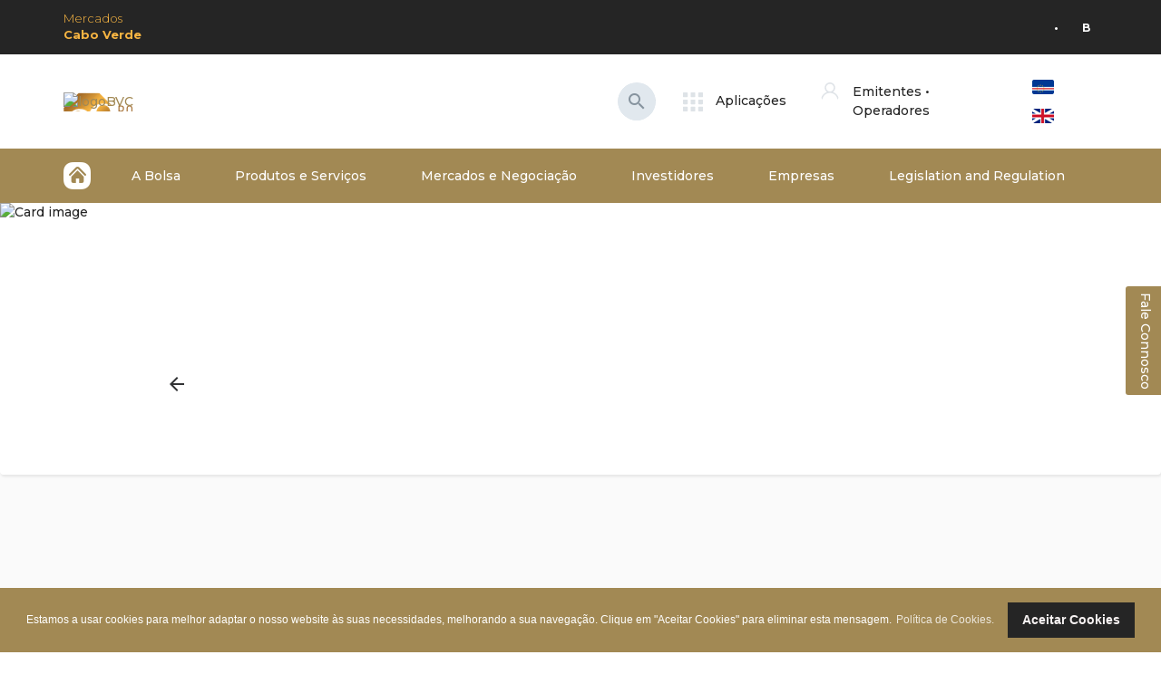

--- FILE ---
content_type: text/html; charset=UTF-8
request_url: https://bvc.cv/candidatura-espontanea/index
body_size: 105996
content:
  <!DOCTYPE html>
<html lang="en">
<head>
    <meta charset="UTF-8">
    <meta http-equiv="X-UA-Compatible" content="IE=edge">
    <meta http-equiv="Content-Type" content="text/html; charset=UTF-8">
    <meta name="viewport" content="width=device-width, user-scalable=1, initial-scale=1.0, maximum-scale=1.0, minimum-scale=1.0">
    <link rel="shortcut icon" href="/resources/img/favicon.ico" type="image/png">
    <link href="https://fonts.googleapis.com/icon?family=Material+Icons" rel="stylesheet">
    <link href="https://fonts.googleapis.com/css?family=Montserrat:300,400,500,600,700')" rel="stylesheet">
    <link href="https://fonts.googleapis.com/css?family=Open+Sans" rel="stylesheet">
    <meta name="csrf-param" content="_csrf-frontend">
<meta name="csrf-token" content="SKSqPuuBRJY6bZ_XXe3dkccwlHGmviMxDErmPu1d0Y8X1_BpnvZ3_1wr2rI5tJnEvVXuIvLzUmdiFYwO1RDhwQ==">
    <title>Candidatura Espontânea - Bolsa de Valores de Cabo Verde</title>
    <link href="/assets/5295f3cd/css/fileinput.css" rel="stylesheet">
<link href="/assets/ecb8bc9d/css/kv-widgets.css" rel="stylesheet">
<link href="https://cdnjs.cloudflare.com/ajax/libs/lightslider/1.1.6/css/lightslider.min.css" rel="stylesheet">
<link href="https://stackpath.bootstrapcdn.com/font-awesome/4.7.0/css/font-awesome.min.css" rel="stylesheet">
<link href="/resources/css/videojs-custom.css" rel="stylesheet">
<link href="/resources/plugin/nice-select/css/nice-select.css" rel="stylesheet">
<link href="/resources/css/datepicker.min.css" rel="stylesheet">
<link href="/resources/css/custom.css" rel="stylesheet">
<link href="/resources/css/main.css" rel="stylesheet">
<script>window.fileinput_a789afb2 = {"showPreview":false,"showCaption":true,"showUpload":false,"showCancel":false,"showRemove":false,"browseIcon":" ","browseClass":"btn btn-primary btn-file p-2","browseLabel":"Procurar","language":"en","resizeImage":false,"autoOrientImage":true};
</script>    <script type="text/javascript">
        function googleTranslateElementInit() {
            new google.translate.TranslateElement({
                pageLanguage: 'pt',
                includedLanguages: 'en,fr',
                layout: google.translate.TranslateElement.InlineLayout.SIMPLE,
                multilanguagePage: true,
                gaTrack: true,
                gaId: 'UA-118757497-1'
            }, 'google_translate_element');
        }
    </script>
    <script type="text/javascript" src="//translate.google.com/translate_a/element.js?cb=googleTranslateElementInit"></script>
    <!-- Global site tag (gtag.js) - Google Analytics -->
    <script src="https://www.googletagmanager.com/gtag/js?id=UA-118757497-1" async></script>
    <!-- Cookie Consent 2 -->
    <link rel="stylesheet" type="text/css" href="https://cdnjs.cloudflare.com/ajax/libs/cookieconsent2/3.0.3/cookieconsent.min.css" />
    <script src="https://cdnjs.cloudflare.com/ajax/libs/cookieconsent2/3.0.3/cookieconsent.min.js" async></script>

    <script>
        window.dataLayer = window.dataLayer || [];
        function gtag(){dataLayer.push(arguments);}
        gtag('js', new Date());
        gtag('config', 'UA-118757497-1');

        window.addEventListener("load", function(){
            window.cookieconsent.initialise({
                "palette": {
                    "popup": {
                        "background": "#a28954",
                        "text": "#ffffff"
                    },
                    "button": {
                        "background": "#252525",
                        "text": "#f7f2f2"
                    }
                },
                "content": {
                    "message": 'Estamos a usar cookies para melhor adaptar o nosso website às suas necessidades, melhorando a sua navegação. Clique em "Aceitar Cookies"  para eliminar esta mensagem.',
                    "dismiss": "Aceitar Cookies",
                    "link": "Política de Cookies.",
                    "href": "/uploads/default/politica-de-cookies.pdf"
                },
            });
        });

        //Start of crisp chat (www.crisp.chat) code
        window.$crisp=[];
        window.CRISP_WEBSITE_ID="9a9d2fb9-572e-4447-9503-509ef7e64eba";
        (function(){
            d=document;s=d.createElement("script");
            s.src="https://client.crisp.chat/l.js";
            s.async=1;
            d.getElementsByTagName("head")[0].appendChild(s);
        })();
        //End of crisp chat code
    </script>

</head>
<body>

<div id="wrapper">
    <!-- Start header -->
    <div id="header">
        
<!-- Start Stock -->
<div class="stock">
        <div id="market" class="market clearfix">
        <div class="container-fluid">
            <h6><span>Mercados</span><br>Cabo Verde</h6>
            <div id="scrollerMarket">
                <div id="marquee-1">
                                    <p><span class="diviser">•</span>BCA<span class="quoteElement1">14900</span><span class="quoteElement2-down"><i class="material-icons">arrow_drop_down</i>1.32<sup>%</sup></span></p>
                                    <p><span class="diviser">•</span>CAIXA<span class="quoteElement1">10500</span><span class="quoteElement2-estable"><i class="material-icons">drag_handle</i>0<sup>%</sup></span></p>
                                    <p><span class="diviser">•</span>ENA<span class="quoteElement1">16000</span><span class="quoteElement2-up"><i class="material-icons">arrow_drop_up</i>7.02<sup>%</sup></span></p>
                                    <p><span class="diviser">•</span>SCT<span class="quoteElement1">11475</span><span class="quoteElement2-estable"><i class="material-icons">drag_handle</i>0<sup>%</sup></span></p>
                
                </div>
            </div>
        </div>
    </div>
        </div>
<!-- End Stock -->
<!-- Start Header Top -->
<div class="header-top" class="clearfix">
    <div class="container-fluid">
        <div class="row">
            <div class="col-12 col-sm-2 order-sm-2 col-md-2 order-md-2 col-lg-3 order-lg-3">
                <div class="logo">
                    <a href="/">
                        <img class="logo-img" src="/uploads/seo/4s-3_Wttp_h6FqxCrUAtPB3zk6Q_-3se.jpg" alt="logoBVC" target="logoBVC">
                    </a>
                </div>
            </div>
            <div class="col-12 col col-sm-5 col-md-5 col-lg-4 order-lg-4 search-column">
                <form class="searchbox" action="">
                    <input id="inputSearch" type="/search" placeholder="Procurar..." name="search" class="searchbox-input" onkeyup="buttonUp();" required>
                    <input type="submit" class="searchbox-submit" value="Procurar">
                    <span class="searchbox-icon"><i class="material-icons">search</i></span>
                </form>
            </div>

            <div class="col-12 col-sm-5 order-sm-5 col-md-5 order-md-5 col-lg-5 order-lg-4 header-top-right">
                <div class="header-top-right-itens">
                                                <div class="aplicacao">
                                <div class="dropdown">
                                    <button class="btn dropdown-toggle" type="button" id="dropdownMenuButton" data-toggle="dropdown" aria-haspopup="true" aria-expanded="false">
                                        <img src="/resources/img/aplicacao.png" alt="">
                                        <span class="d-none d-sm-none d-md-none d-lg-inline">Aplicações</span>
                                    </button>
                                    <div class="dropdown-menu dropdown-menu-right" aria-labelledby="dropdownMenuButton">
                                        <a class="dropdown-item" href="https://blu-x.cv" target="_blank">Plataforma Blu-X</a>                                    </div>
                                </div>
                            </div>
                                                <div class="login">
                                                    <a href="#" data-toggle="modal" data-target="#myModal">
                                <div class="login-button">
                                    <img src="/resources/img/person.png" alt="">
                                    <span class="d-none d-sm-none d-md-none d-lg-inline">Emitentes &bull; Operadores</span>
                                </div>
                            </a>
                                                    </div>
                        <div class="language">
                            <form action="/candidatura-espontanea/index" method="post">
<input type="hidden" name="_csrf-frontend" value="SKSqPuuBRJY6bZ_XXe3dkccwlHGmviMxDErmPu1d0Y8X1_BpnvZ3_1wr2rI5tJnEvVXuIvLzUmdiFYwO1RDhwQ==">                                <button class="btn btn-secondary" value="pt" onclick="getValue(this)">
                                    <div class="cape_verdean_flag"></div>
                                </button>
                                <button class="btn btn-secondary"  value="en" onclick="getValue(this)">
                                    <div class="english_flag"></div>
                                </button>
                                <input type="hidden" id="languageCookie" name="language" value="en">                            </form>                        </div>
                        <script language="JavaScript">
                            function getValue(element)
                            {
                                $('#languageCookie').attr('value',element.value)
                            }
                        </script>

                        <!-- <button class="btn btn-primary">Entrar</button> -->

                    </div>
                </div>
            </div>
        </div>
    </div>
</div>

        <header id="header-menu" class="clearfix">
            <div class="clearfix">
                <span id="menu-burger">
                    <i class="material-icons">menu</i>
                </span>
                <div class="region region-mainmenu">
                    <div id="block-system-main-menu" class="container-fluid block block-system block-menu">
                        <div class="content">
                            <ul class="menu">
                                <li class="home">
                                    <a href="/">
                                        <img src="/resources/img/home_menu_icon.png" alt="">
                                    </a>
                                </li>
                                                                                                        <li class="expanded xpto">
                                        <span title="" class="nolink notranslate">
                                            <span>A Bolsa</span>
                                        </span>
                                                                                    <ul class="menu">
                                                                                                        <li class="first expanded column">
                                                            <ul class="menu">
                                                                <li class="first last expanded">
                                                                    <span title="" class="nolink">Institucional</span>
                                                                                                                                            <ul class="menu">
                                                                                                                                                            <li class="first leaf ">
                                                                                    <a href="/pagina/historia-9"  title="História">História</a>
                                                                                </li>
                                                                                                                                                                <li class=" leaf ">
                                                                                    <a href="/pagina/principais-indicadores-11"  title="Principais Indicadores">Principais Indicadores</a>
                                                                                </li>
                                                                                                                                                                <li class=" leaf ">
                                                                                    <a href="/pagina/plano-estrategico-13"  title="Plano Estratégico">Plano Estratégico</a>
                                                                                </li>
                                                                                                                                                        </ul>
                                                                                                                                        </li>
                                                            </ul>
                                                        </li>
                                                                                                                <li class="first expanded column">
                                                            <ul class="menu">
                                                                <li class="first last expanded">
                                                                    <span title="" class="nolink">Governança Corporativa</span>
                                                                                                                                            <ul class="menu">
                                                                                                                                                            <li class="first leaf ">
                                                                                    <a href="/pagina/orgaos-sociais-16"  title="Órgãos Sociais">Órgãos Sociais</a>
                                                                                </li>
                                                                                                                                                                <li class=" leaf ">
                                                                                    <a href="/pagina/relatrios-contas-17"  title="Relatórios & Contas">Relatórios & Contas</a>
                                                                                </li>
                                                                                                                                                                <li class=" leaf ">
                                                                                    <a href="/pagina/praticas-de-bom-governo-18"  title="Práticas de Bom Governo">Práticas de Bom Governo</a>
                                                                                </li>
                                                                                                                                                                <li class=" leaf ">
                                                                                    <a href="/pagina/estatuto-codigos-e-politicas-19"  title="Estatuto, Códigos e Politicas ">Estatuto, Códigos e Politicas </a>
                                                                                </li>
                                                                                                                                                        </ul>
                                                                                                                                        </li>
                                                            </ul>
                                                        </li>
                                                                                                                <li class="first expanded column">
                                                            <ul class="menu">
                                                                <li class="first last expanded">
                                                                    <span title="" class="nolink">Internacional</span>
                                                                                                                                            <ul class="menu">
                                                                                                                                                            <li class="first leaf ">
                                                                                    <a href="/pagina/cooperacao-21"  title="Cooperação">Cooperação</a>
                                                                                </li>
                                                                                                                                                                <li class=" leaf ">
                                                                                    <a href="/pagina/association-of-national-numering-agencies-anna-23"  title=" Association of National Numering Agencies (ANNA)"> Association of National Numering Agencies (ANNA)</a>
                                                                                </li>
                                                                                                                                                                <li class=" leaf ">
                                                                                    <a href="/pagina/african-securities-exchanges-association-asea-24"  title="African Securities Exchanges Association (ASEA)">African Securities Exchanges Association (ASEA)</a>
                                                                                </li>
                                                                                                                                                                <li class=" leaf ">
                                                                                    <a href="/pagina/west-african-capital-markets-integration-council-wacmic-25"  title="West African Capital Markets Integration Council (WACMIC)">West African Capital Markets Integration Council (WACMIC)</a>
                                                                                </li>
                                                                                                                                                                <li class=" leaf ">
                                                                                    <a href="/pagina/fale-com-a-bvc-181"  title="Fale com a BVC">Fale com a BVC</a>
                                                                                </li>
                                                                                                                                                        </ul>
                                                                                                                                        </li>
                                                            </ul>
                                                        </li>
                                                                                                                <li class="first expanded column">
                                                            <ul class="menu">
                                                                <li class="first last expanded">
                                                                    <span title="" class="nolink">Press e Comunicados</span>
                                                                                                                                            <ul class="menu">
                                                                                                                                                            <li class="first leaf ">
                                                                                    <a href="/pagina/boletim-de-bolsa-27"  title="Boletim de Bolsa">Boletim de Bolsa</a>
                                                                                </li>
                                                                                                                                                                <li class=" leaf ">
                                                                                    <a href="/pagina/newsletter-28"  title="Newsletter">Newsletter</a>
                                                                                </li>
                                                                                                                                                                <li class=" leaf ">
                                                                                    <a href="/pagina/sala-de-imprensa-29"  title="Sala de Imprensa">Sala de Imprensa</a>
                                                                                </li>
                                                                                                                                                                <li class=" leaf ">
                                                                                    <a href="/pagina/pagamento-de-juros-30"  title="Pagamento de Juros">Pagamento de Juros</a>
                                                                                </li>
                                                                                                                                                                <li class=" leaf ">
                                                                                    <a href="/pagina/pagamento-de-dividendos-31"  title="Pagamento de Dividendos">Pagamento de Dividendos</a>
                                                                                </li>
                                                                                                                                                                <li class=" leaf ">
                                                                                    <a href="/pagina/convocatorias-ag-32"  title="Convocatórias AG">Convocatórias AG</a>
                                                                                </li>
                                                                                                                                                                <li class=" leaf ">
                                                                                    <a href="/pagina/intervencoes-publicas-33"  title="Intervenções Publicas">Intervenções Publicas</a>
                                                                                </li>
                                                                                                                                                                <li class=" leaf ">
                                                                                    <a href="/pagina/outros-34"  title="Outros">Outros</a>
                                                                                </li>
                                                                                                                                                        </ul>
                                                                                                                                        </li>
                                                            </ul>
                                                        </li>
                                                                                                                                                    </ul>
                                            
                                    </li>

                                                                                                            <li class="expanded xpto">
                                        <span title="" class="nolink ">
                                            <span>Produtos e Serviços</span>
                                        </span>
                                                                                    <ul class="menu">
                                                                                                        <li class="first expanded column">
                                                            <ul class="menu">
                                                                <li class="first  expanded">
                                                                    <span title="" class="nolink">Produtos</span>
                                                                                                                                            <ul class="menu">
                                                                                                                                                            <li class="first leaf ">
                                                                                    <a href="/pagina/acoes-36"  title="Ações">Ações</a>
                                                                                </li>
                                                                                                                                                                <li class=" leaf ">
                                                                                    <a href="/pagina/obrigacoes-corporate-bonds-37"  title="Obrigações - Corporate Bonds">Obrigações - Corporate Bonds</a>
                                                                                </li>
                                                                                                                                                                <li class=" leaf ">
                                                                                    <a href="/pagina/obrigacoes-municipal-bonds-38"  title="Obrigações - Municipal Bonds">Obrigações - Municipal Bonds</a>
                                                                                </li>
                                                                                                                                                                <li class=" leaf ">
                                                                                    <a href="/pagina/fundos-de-investimento-40"  title="Fundos de Investimento">Fundos de Investimento</a>
                                                                                </li>
                                                                                                                                                                <li class=" leaf ">
                                                                                    <a href="/pagina/titulos-do-tesouro-41"  title="Títulos do Tesouro ">Títulos do Tesouro </a>
                                                                                </li>
                                                                                                                                                        </ul>
                                                                                                                                        </li>
                                                            </ul>
                                                        </li>
                                                                                                                <li class="first expanded column">
                                                            <ul class="menu">
                                                                <li class="first  expanded">
                                                                    <span title="" class="nolink">Serviços</span>
                                                                                                                                            <ul class="menu">
                                                                                                                                                            <li class="first leaf ">
                                                                                    <a href="/pagina/central-de-liquidacao-45"  title="Central de Liquidação">Central de Liquidação</a>
                                                                                </li>
                                                                                                                                                                <li class=" leaf ">
                                                                                    <a href="/pagina/central-de-custodia-46"  title="Central de Custódia">Central de Custódia</a>
                                                                                </li>
                                                                                                                                                                <li class=" leaf ">
                                                                                    <a href="/pagina/agencia-nacional-de-codificacao-47"  title="Agência Nacional de Codificação">Agência Nacional de Codificação</a>
                                                                                </li>
                                                                                                                                                                <li class=" leaf ">
                                                                                    <a href="/pagina/sistema-centralizado-de-valores-mobiliarios-48"  title="Sistema Centralizado de Valores Mobiliários">Sistema Centralizado de Valores Mobiliários</a>
                                                                                </li>
                                                                                                                                                                <li class=" leaf ">
                                                                                    <a href="/pagina/negociacao-49"  title="Negociação">Negociação</a>
                                                                                </li>
                                                                                                                                                        </ul>
                                                                                                                                        </li>
                                                            </ul>
                                                        </li>
                                                                                                                <li class="first expanded column">
                                                            <ul class="menu">
                                                                <li class="first  expanded">
                                                                    <span title="" class="nolink">Lista de Preços – Taxas e Custos</span>
                                                                                                                                            <ul class="menu">
                                                                                                                                                            <li class="first leaf ">
                                                                                    <a href="/pagina/emitentes-57"  title="Emitentes">Emitentes</a>
                                                                                </li>
                                                                                                                                                                <li class=" leaf ">
                                                                                    <a href="/pagina/impostos-e-informacao-tributaria-58"  title="Impostos e Informação tributária">Impostos e Informação tributária</a>
                                                                                </li>
                                                                                                                                                        </ul>
                                                                                                                                        </li>
                                                            </ul>
                                                        </li>
                                                                                                                                                    </ul>
                                            
                                    </li>

                                                                                                            <li class="expanded xpto">
                                        <span title="" class="nolink ">
                                            <span>Mercados e Negociação</span>
                                        </span>
                                                                                    <ul class="menu">
                                                                                                        <li class="first expanded column">
                                                            <ul class="menu">
                                                                <li class="first  expanded">
                                                                    <span title="" class="nolink">Mercado Oficial</span>
                                                                                                                                            <ul class="menu">
                                                                                                                                                            <li class="first leaf ">
                                                                                    <a href="/pagina/dados-de-mercado-bvc-61"  title="Dados de Mercado – BVC">Dados de Mercado – BVC</a>
                                                                                </li>
                                                                                                                                                                <li class=" leaf ">
                                                                                    <a href="/pagina/historico-cotacoes-bvc-62"  title="Histórico Cotações BVC">Histórico Cotações BVC</a>
                                                                                </li>
                                                                                                                                                        </ul>
                                                                                                                                        </li>
                                                            </ul>
                                                        </li>
                                                                                                                <li class="first expanded column">
                                                            <ul class="menu">
                                                                <li class="first  expanded">
                                                                    <span title="" class="nolink">Operadores de Bolsa e Intermediários Financeiros </span>
                                                                                                                                            <ul class="menu">
                                                                                                                                                            <li class="first leaf ">
                                                                                    <a href="/pagina/operadores-de-bvc-66"  title="Operadores de BVC">Operadores de BVC</a>
                                                                                </li>
                                                                                                                                                                <li class=" leaf ">
                                                                                    <a href="/pagina/intermediarios-financeiros-da-bvc-67"  title="Intermediários Financeiros da BVC">Intermediários Financeiros da BVC</a>
                                                                                </li>
                                                                                                                                                                <li class=" leaf ">
                                                                                    <a href="/pagina/condicoes-de-acesso-68"  title="Condições de Acesso">Condições de Acesso</a>
                                                                                </li>
                                                                                                                                                                <li class=" leaf ">
                                                                                    <a href="/pagina/deveres-e-atribuicoes-69"  title="Deveres e Atribuições">Deveres e Atribuições</a>
                                                                                </li>
                                                                                                                                                        </ul>
                                                                                                                                        </li>
                                                            </ul>
                                                        </li>
                                                                                                                <li class="first expanded column">
                                                            <ul class="menu">
                                                                <li class="first  expanded">
                                                                    <span title="" class="nolink">Mercado de Títulos do Tesouro</span>
                                                                                                                                            <ul class="menu">
                                                                                                                                                            <li class="first leaf ">
                                                                                    <a href="/pagina/mercado-de-titulos-do-tesouro-72"  title="Mercado de Títulos do Tesouro">Mercado de Títulos do Tesouro</a>
                                                                                </li>
                                                                                                                                                                <li class=" leaf ">
                                                                                    <a href="/pagina/obrigacoes-do-tesouro-ot-73"  title="Obrigações do Tesouro (OT)">Obrigações do Tesouro (OT)</a>
                                                                                </li>
                                                                                                                                                                <li class=" leaf ">
                                                                                    <a href="/pagina/bilhetes-do-tesouro-bt-74"  title="Bilhetes do Tesouro (BT)">Bilhetes do Tesouro (BT)</a>
                                                                                </li>
                                                                                                                                                                <li class=" leaf ">
                                                                                    <a href="/pagina/formularios-e-subscricao-76"  title="Formulários e Subscrição">Formulários e Subscrição</a>
                                                                                </li>
                                                                                                                                                                <li class=" leaf ">
                                                                                    <a href="/pagina/calendario-de-leiloes-78"  title="Calendário de Leilões">Calendário de Leilões</a>
                                                                                </li>
                                                                                                                                                                <li class=" leaf ">
                                                                                    <a href="/pagina/market-maker-79"  title="Market Maker">Market Maker</a>
                                                                                </li>
                                                                                                                                                        </ul>
                                                                                                                                        </li>
                                                            </ul>
                                                        </li>
                                                                                                                                                    </ul>
                                            
                                    </li>

                                                                                                            <li class="expanded xpto">
                                        <span title="" class="nolink ">
                                            <span>Investidores</span>
                                        </span>
                                                                                    <ul class="menu">
                                                                                                        <li class="first expanded column">
                                                            <ul class="menu">
                                                                <li class="first  expanded">
                                                                    <span title="" class="nolink">Investidor Particular</span>
                                                                                                                                            <ul class="menu">
                                                                                                                                                            <li class="first leaf ">
                                                                                    <a href="/pagina/como-comecar-a-investir-na-bvc-91"  title="Como começar a investir na BVC">Como começar a investir na BVC</a>
                                                                                </li>
                                                                                                                                                                <li class=" leaf ">
                                                                                    <a href="/pagina/dar-uma-ordem-de-compra-ou-venda-92"  title="Dar uma ordem de Compra ou Venda">Dar uma ordem de Compra ou Venda</a>
                                                                                </li>
                                                                                                                                                                <li class=" leaf ">
                                                                                    <a href="/pagina/riscos-custos-e-beneficios-fiscais-93"  title="Riscos, Custos e Beneficios fiscais ">Riscos, Custos e Beneficios fiscais </a>
                                                                                </li>
                                                                                                                                                        </ul>
                                                                                                                                        </li>
                                                            </ul>
                                                        </li>
                                                                                                                <li class="first expanded column">
                                                            <ul class="menu">
                                                                <li class="first  expanded">
                                                                    <span title="" class="nolink">Investidor Institucional</span>
                                                                                                                                            <ul class="menu">
                                                                                                                                                            <li class="first leaf ">
                                                                                    <a href="/pagina/como-investir-na-bvc-98"  title="Como Investir na BVC">Como Investir na BVC</a>
                                                                                </li>
                                                                                                                                                                <li class=" leaf ">
                                                                                    <a href="/pagina/dar-uma-ordem-de-compra-ou-venda-99"  title="Dar uma ordem de Compra ou Venda">Dar uma ordem de Compra ou Venda</a>
                                                                                </li>
                                                                                                                                                                <li class=" leaf ">
                                                                                    <a href="/pagina/ultimas-noticias-100"  title="Ultimas Notícias">Ultimas Notícias</a>
                                                                                </li>
                                                                                                                                                        </ul>
                                                                                                                                        </li>
                                                            </ul>
                                                        </li>
                                                                                                                <li class="first expanded column">
                                                            <ul class="menu">
                                                                <li class="first  expanded">
                                                                    <span title="" class="nolink">Títulos e Empresas Cotadas</span>
                                                                                                                                            <ul class="menu">
                                                                                                                                                            <li class="first leaf ">
                                                                                    <a href="/pagina/acoes-cotadas-104"  title="Ações Cotadas">Ações Cotadas</a>
                                                                                </li>
                                                                                                                                                                <li class=" leaf ">
                                                                                    <a href="/pagina/obrigacoes-corporate-105"  title="Obrigações Corporate">Obrigações Corporate</a>
                                                                                </li>
                                                                                                                                                                <li class=" leaf ">
                                                                                    <a href="/pagina/obrigacoes-municipais-106"  title="Obrigações municipais">Obrigações municipais</a>
                                                                                </li>
                                                                                                                                                                <li class=" leaf ">
                                                                                    <a href="/pagina/titulos-do-tesouro-107"  title="Titulos do Tesouro">Titulos do Tesouro</a>
                                                                                </li>
                                                                                                                                                                <li class=" leaf ">
                                                                                    <a href="#"  title="Informações para Emitentes">Informações para Emitentes</a>
                                                                                </li>
                                                                                                                                                        </ul>
                                                                                                                                        </li>
                                                            </ul>
                                                        </li>
                                                                                                                <li class="first expanded column">
                                                            <ul class="menu">
                                                                <li class="first  expanded">
                                                                    <span title="" class="nolink">Comunicados e Boletim de Bolsa</span>
                                                                                                                                            <ul class="menu">
                                                                                                                                                            <li class="first leaf ">
                                                                                    <a href="/pagina/boletim-de-bolsa-110"  title="Boletim de Bolsa">Boletim de Bolsa</a>
                                                                                </li>
                                                                                                                                                                <li class=" leaf ">
                                                                                    <a href="/pagina/newsletter-111"  title="Newsletter">Newsletter</a>
                                                                                </li>
                                                                                                                                                                <li class=" leaf ">
                                                                                    <a href="/pagina/sala-de-imprensa-112"  title="Sala de Imprensa">Sala de Imprensa</a>
                                                                                </li>
                                                                                                                                                                <li class=" leaf ">
                                                                                    <a href="/pagina/pagamento-de-juros-113"  title="Pagamento de Juros">Pagamento de Juros</a>
                                                                                </li>
                                                                                                                                                                <li class=" leaf ">
                                                                                    <a href="/pagina/pagamento-de-dividendos-114"  title="Pagamento de Dividendos">Pagamento de Dividendos</a>
                                                                                </li>
                                                                                                                                                                <li class=" leaf ">
                                                                                    <a href="/pagina/convocatorias-ag-115"  title="Convocatórias AG">Convocatórias AG</a>
                                                                                </li>
                                                                                                                                                                <li class=" leaf ">
                                                                                    <a href="/pagina/intervencoes-publicas-116"  title="Intervenções Publicas">Intervenções Publicas</a>
                                                                                </li>
                                                                                                                                                                <li class=" leaf ">
                                                                                    <a href="/pagina/outros-117"  title="Outros">Outros</a>
                                                                                </li>
                                                                                                                                                        </ul>
                                                                                                                                        </li>
                                                            </ul>
                                                        </li>
                                                                                                                                                    </ul>
                                            
                                    </li>

                                                                                                            <li class="expanded xpto">
                                        <span title="" class="nolink ">
                                            <span>Empresas</span>
                                        </span>
                                                                                    <ul class="menu">
                                                                                                        <li class="first expanded column">
                                                            <ul class="menu">
                                                                <li class="first  expanded">
                                                                    <span title="" class="nolink">Financiamento? Prepare-se para conquistar os Investidores</span>
                                                                                                                                            <ul class="menu">
                                                                                                                                                            <li class="first leaf ">
                                                                                    <a href="/pagina/acesso-ao-mercado-de-capitais-119"  title="Acesso ao Mercado de Capitais">Acesso ao Mercado de Capitais</a>
                                                                                </li>
                                                                                                                                                                <li class=" leaf ">
                                                                                    <a href="/pagina/como-abrir-o-capital-da-sua-empresa-ipo-120"  title="Como abrir o Capital da sua empresa (IPO)">Como abrir o Capital da sua empresa (IPO)</a>
                                                                                </li>
                                                                                                                                                                <li class=" leaf ">
                                                                                    <a href="/pagina/financiamento-via-obrigacoes-121"  title="Financiamento via Obrigações">Financiamento via Obrigações</a>
                                                                                </li>
                                                                                                                                                                <li class=" leaf ">
                                                                                    <a href="/pagina/desmaterialize-os-titulos-da-sua-empresa-via-bolsa-122"  title="Desmaterialize os titulos da sua empresa via Bolsa">Desmaterialize os titulos da sua empresa via Bolsa</a>
                                                                                </li>
                                                                                                                                                                <li class=" leaf ">
                                                                                    <a href="/pagina/outras-operacoes-corporativas-e-de-financiamento-123"  title="Outras Operações Corporativas e de Financiamento">Outras Operações Corporativas e de Financiamento</a>
                                                                                </li>
                                                                                                                                                                <li class=" leaf ">
                                                                                    <a href="/pagina/riscos-custos-e-beneficios-fiscais-124"  title="Riscos, Custos e Beneficios fiscais">Riscos, Custos e Beneficios fiscais</a>
                                                                                </li>
                                                                                                                                                                <li class=" leaf ">
                                                                                    <a href="/pagina/casos-de-sucesso-161"  title="Casos de Sucesso">Casos de Sucesso</a>
                                                                                </li>
                                                                                                                                                        </ul>
                                                                                                                                        </li>
                                                            </ul>
                                                        </li>
                                                                                                                <li class="first expanded column">
                                                            <ul class="menu">
                                                                <li class="first  expanded">
                                                                    <span title="" class="nolink">Oportunidades</span>
                                                                                                                                            <ul class="menu">
                                                                                                                                                            <li class="first leaf ">
                                                                                    <a href="/pagina/ofertas-publicas-126"  title="Ofertas Públicas">Ofertas Públicas</a>
                                                                                </li>
                                                                                                                                                                <li class=" leaf ">
                                                                                    <a href="/pagina/ofertas-particulares-127"  title="Ofertas Particulares">Ofertas Particulares</a>
                                                                                </li>
                                                                                                                                                                <li class=" leaf ">
                                                                                    <a href="http://www.bolsadireto.cv" target="_blank" title="Outras Oportunidades">Outras Oportunidades</a>
                                                                                </li>
                                                                                                                                                        </ul>
                                                                                                                                        </li>
                                                            </ul>
                                                        </li>
                                                                                                                                                    </ul>
                                            
                                    </li>

                                                                                                            <li class="expanded xpto">
                                        <span title="" class="nolink ">
                                            <span>Legislation and Regulation</span>
                                        </span>
                                                                                    <ul class="menu">
                                                                                                        <li class="first expanded column">
                                                            <ul class="menu">
                                                                <li class="first  expanded">
                                                                    <span title="" class="nolink">Legislation and Regulation</span>
                                                                                                                                            <ul class="menu">
                                                                                                                                                            <li class="first leaf ">
                                                                                    <a href="/pagina/legislacao-e-regulamentacao-156"  title="Legislation and Regulation">Legislation and Regulation</a>
                                                                                </li>
                                                                                                                                                        </ul>
                                                                                                                                        </li>
                                                            </ul>
                                                        </li>
                                                                                                                                                    </ul>
                                            
                                    </li>

                                                                                                                                        </ul>
                        </div>
                    </div>
                </div>
            </div>
        </header>
                
<!-- Modal HTML -->
<div id="myModal" class="modal fade">
	<div class="modal-dialog modal-login">
		<div class="modal-content">
			<div class="modal-header">
				<div class="avatar">
					<img src="/uploads/seo/4s-3_Wttp_h6FqxCrUAtPB3zk6Q_-3se.jpg" alt="Logo">
				</div>
                <button type="button" class="bnt bnt-primary close" data-dismiss="modal" aria-hidden="true">&times;</button>
			</div>
            <small class="text-center">Acesso reservado aos Bancos Operadores/Membros e Emitentes da Bolsa de Valores de Cabo Verde.</small>
            <div class="modal-body">
                <form id="login-form" action="#" method="post">
<input type="hidden" name="_csrf-frontend" value="SKSqPuuBRJY6bZ_XXe3dkccwlHGmviMxDErmPu1d0Y8X1_BpnvZ3_1wr2rI5tJnEvVXuIvLzUmdiFYwO1RDhwQ==">                    <div class="form-group">
                        <div class="form-group field-loginform-username required">

<input type="text" id="loginform-username" class="form-control" name="LoginForm[username]" maxlength="255" autofocus placeholder="Nome de Utilizador" aria-required="true">

<div class="help-block"></div>
</div>                    </div>
                    <div class="form-group">
                        <div class="form-group field-loginform-password required">

<input type="password" id="loginform-password" class="form-control" name="LoginForm[password]" placeholder="Palavra-passe" aria-required="true">

<div class="help-block"></div>
</div>                    </div>
                    <div class="form-group custom-checkbox">
                        <input type="checkbox" class="form-check-input checkboxBtn" id="exampleCheck1" checked>
                        <label for="checkbox">Remember me</label>
                        <a href="#">
                            <p class="float-r">Forgot your password?</p>
                        </a>
                    </div>
                    <div class="form-group">
                        <button type="submit" id="submitButton" class="btn btn-primary btn-lg btn-block login-btn">Entrar</button>
                    </div>
                    <p id='li-form-m' class="text-danger"></p>
                </form>			</div>
		</div>
	</div>
</div>

    </div>
    <!-- End header -->

    <!-- Start content -->
    
<div class="custom-styles-pages">
    <div class="page-content">
        <div class="page-header">
            <div class="card">
                <div class="filter"></div>
                <img class="card-img" src="/uploads/default/estatico/Programa-de-estágio.png" alt="Card image">
                <div class="card-img-overlay">
                    <div class="row no-gutters">
                        <div class="col-3 col-sm-2 col-md-2 col-lg-1">
                            <a href="#" onclick="window.history.go(-1); return false;">
                                <span><i class="material-icons">arrow_back</i></span>
                            </a>
                        </div>
                        <div class="col-9 col-sm-10 col-md-10 col-lg-11">
                            <h2>Candidatura Espontânea</h2>
                        </div>
                    </div>
                </div>
            </div>
        </div>

        <div class="page-container">

            <div class="mb-5">
                <!--display success message-->
                
                <!-- display error message -->
                            </div>

            <div class="row">
                <div class="col-lg-12">
                    <p class="mb-5">Se tens capacidade para inovar, trabalhar em equipa, espírito de liderança e apetência para trabalhar connosco podes enviar-nos a tua candidatura, preenchendo o formulário abaixo.</p>
                </div>
            </div>

            <div class="row">
               <div class="col-lg-12">
                
<div class="custom-styles-pages">
    <form id="candidatura" action="/candidatura-espontanea/formulario" method="post" enctype="multipart/form-data">
<input type="hidden" name="_csrf-frontend" value="SKSqPuuBRJY6bZ_XXe3dkccwlHGmviMxDErmPu1d0Y8X1_BpnvZ3_1wr2rI5tJnEvVXuIvLzUmdiFYwO1RDhwQ==">        <div class="row">
            <div class="col-md-6">
                <div class="form-group">
                    <div class="form-group field-candidaturaespontanea-nome required">
<label class="control-label" for="candidaturaespontanea-nome">Nome</label>
<input type="text" id="candidaturaespontanea-nome" class="form-control" name="CandidaturaEspontanea[nome]" maxlength="250" placeholder="Nome" aria-required="true">

<div class="help-block"></div>
</div>                </div>
            </div>
            <div class="col-md-6">
                <div class="form-group">
                    <div class="form-group field-candidaturaespontanea-apelido required">
<label class="control-label" for="candidaturaespontanea-apelido">Apelido</label>
<input type="text" id="candidaturaespontanea-apelido" class="form-control" name="CandidaturaEspontanea[apelido]" maxlength="150" placeholder="Apelido" aria-required="true">

<div class="help-block"></div>
</div>                </div>
            </div>
        </div>
        <div class="row">
            <div class="col-md-6">
                <div class="form-group">
                    <div class="form-group field-candidaturaespontanea-email required">
<label class="control-label" for="candidaturaespontanea-email">Email</label>
<input type="email" id="candidaturaespontanea-email" class="form-control" name="CandidaturaEspontanea[email]" maxlength="255" placeholder="Email" aria-required="true">

<div class="help-block"></div>
</div>                </div>
            </div>
            <div class="col-md-6">
                <div class="form-group">
                    <div class="form-group field-candidaturaespontanea-morada required">
<label class="control-label" for="candidaturaespontanea-morada">Morada</label>
<input type="text" id="candidaturaespontanea-morada" class="form-control" name="CandidaturaEspontanea[morada]" placeholder="Morada" aria-required="true">

<div class="help-block"></div>
</div>                </div>
            </div>
        </div>
        <div class="row">
            <div class="col-md-4">
                <div class="form-group">
                    <div class="form-group field-idade required">
<label class="control-label" for="idade">Idade </label>
<input type="text" id="idade" class="form-control" name="CandidaturaEspontanea[idade]" placeholder="Idade " aria-required="true">

<div class="help-block"></div>
</div>                </div>
            </div>
            <div class="col-md-8">
                <div class="form-group">
                    <div class="form-group field-telefone required">
<label class="control-label" for="telefone">Telefone</label>
<input type="text" id="telefone" class="form-control" name="CandidaturaEspontanea[telefone]" placeholder="Telefone" aria-required="true">

<div class="help-block"></div>
</div>                </div>
            </div>
        </div>
        <div class="row">
            <div class="col-md-4">
                <div class="form-group">
                    <div class="form-group field-anos_experiencia required">
<label class="control-label" for="anos_experiencia">Anos de experiência</label>
<input type="text" id="anos_experiencia" class="form-control" name="CandidaturaEspontanea[anos_experiencia]" placeholder="Anos de experiência" aria-required="true">

<div class="help-block"></div>
</div>                </div>
            </div>
            <div class="col-md-8">
                <div class="form-group">
                    <div class="form-group field-candidaturaespontanea-experiencia_profissional">
<label class="control-label" for="candidaturaespontanea-experiencia_profissional">Experiência profissional</label>
<input type="text" id="candidaturaespontanea-experiencia_profissional" class="form-control" name="CandidaturaEspontanea[experiencia_profissional]" maxlength="300" placeholder="Experiência profissional">

<div class="help-block"></div>
</div>                </div>
            </div>
        </div>
        <div class="row">
            <div class="col-md-6">
                <div class="form-group">
                    <div class="form-group field-candidaturaespontanea-area_formacao required">
<label class="control-label" for="candidaturaespontanea-area_formacao">Área de formação</label>
<input type="text" id="candidaturaespontanea-area_formacao" class="form-control" name="CandidaturaEspontanea[area_formacao]" maxlength="185" placeholder="Área de formação" aria-required="true">

<div class="help-block"></div>
</div>                </div>
            </div>
            <div class="col-md-6">
                <div class="form-group">
                    <div class="form-group field-candidaturaespontanea-area_interesse required">
<label class="control-label" for="candidaturaespontanea-area_interesse">Área de interesse</label>
<input type="text" id="candidaturaespontanea-area_interesse" class="form-control" name="CandidaturaEspontanea[area_interesse]" maxlength="185" placeholder="Área de interesse" aria-required="true">

<div class="help-block"></div>
</div>                </div>
            </div>
        </div>
        <div class="row">
            <div class="col-md-6">
                <div class="form-group">
                    <div class="form-group field-candidaturaespontanea-linguas required">
<label class="control-label" for="candidaturaespontanea-linguas">Línguas</label>
<input type="text" id="candidaturaespontanea-linguas" class="form-control" name="CandidaturaEspontanea[linguas]" maxlength="255" placeholder="Línguas" aria-required="true">

<div class="help-block"></div>
</div>                </div>
            </div>
            <div class="col-md-6">
                <div class="form-group">
                    <div class="form-group field-candidaturaespontanea-nivel_instrucao required">
<label class="control-label" for="candidaturaespontanea-nivel_instrucao">Nível de instrução</label>
<input type="text" id="candidaturaespontanea-nivel_instrucao" class="form-control" name="CandidaturaEspontanea[nivel_instrucao]" maxlength="150" placeholder="Nível de instrução" aria-required="true">

<div class="help-block"></div>
</div>                </div>
            </div>
        </div>
        <p class="mt-4 mb-3"><u>Anexos (Por razões de segurança, o tamanho máximo permitido dos ficheiros a enviar é de 2MB).</u></p>
        <div class="row">
            <div class="col-md-12">
                <div class="form-group">
                    <div class="form-group field-candidaturaespontanea-filedoc required">
<label class="control-label" for="candidaturaespontanea-filedoc">Cópia do Documento de Identificação </label>
<input type="hidden" name="CandidaturaEspontanea[fileDoc]" value=""><input type="file" id="candidaturaespontanea-filedoc" class="form-control file-loading" name="CandidaturaEspontanea[fileDoc]" accept="application/pdf" aria-required="true" data-krajee-fileinput="fileinput_a789afb2">
<!--[if lt IE 10]><br><div class="alert alert-warning"><strong>Note:</strong> Your browser does not support multiple file upload. Try an alternative or more recent browser to access these features.</div><script>document.getElementById("candidaturaespontanea-filedoc").className.replace(/\bfile-loading\b/,"");;</script><![endif]-->

<div class="help-block"></div>
</div>                </div>
            </div>
        </div>
        <div class="row">
            <div class="col-md-12">
                <div class="form-group">
                    <div class="form-group field-candidaturaespontanea-filecv required">
<label class="control-label" for="candidaturaespontanea-filecv">Curriculum Vitae</label>
<input type="hidden" name="CandidaturaEspontanea[fileCV]" value=""><input type="file" id="candidaturaespontanea-filecv" class="form-control file-loading" name="CandidaturaEspontanea[fileCV]" accept="application/pdf" aria-required="true" data-krajee-fileinput="fileinput_a789afb2">
<!--[if lt IE 10]><br><div class="alert alert-warning"><strong>Note:</strong> Your browser does not support multiple file upload. Try an alternative or more recent browser to access these features.</div><script>document.getElementById("candidaturaespontanea-filecv").className.replace(/\bfile-loading\b/,"");;</script><![endif]-->

<div class="help-block"></div>
</div>                </div>
            </div>
        </div>
        <div class="row">
            <div class="col-md-12">
                <div class="form-group">
                    <div class="form-group field-candidaturaespontanea-filecarta">
<label class="control-label" for="candidaturaespontanea-filecarta">Carta de apresentação</label>
<input type="hidden" name="CandidaturaEspontanea[fileCarta]" value=""><input type="file" id="candidaturaespontanea-filecarta" class="form-control file-loading" name="CandidaturaEspontanea[fileCarta]" accept="application/pdf" data-krajee-fileinput="fileinput_a789afb2">
<!--[if lt IE 10]><br><div class="alert alert-warning"><strong>Note:</strong> Your browser does not support multiple file upload. Try an alternative or more recent browser to access these features.</div><script>document.getElementById("candidaturaespontanea-filecarta").className.replace(/\bfile-loading\b/,"");;</script><![endif]-->

<div class="help-block"></div>
</div>                </div>
            </div>
        </div>
        <div class="row">
            <div class="col-md-12">
                <div class="form-group">
                    <div class="form-group field-candidaturaespontanea-filehabilitacao">
<label class="control-label" for="candidaturaespontanea-filehabilitacao">Comprovativo de Habilitação Literária</label>
<input type="hidden" name="CandidaturaEspontanea[fileHabilitacao]" value=""><input type="file" id="candidaturaespontanea-filehabilitacao" class="form-control file-loading" name="CandidaturaEspontanea[fileHabilitacao]" accept="application/pdf" data-krajee-fileinput="fileinput_a789afb2">
<!--[if lt IE 10]><br><div class="alert alert-warning"><strong>Note:</strong> Your browser does not support multiple file upload. Try an alternative or more recent browser to access these features.</div><script>document.getElementById("candidaturaespontanea-filehabilitacao").className.replace(/\bfile-loading\b/,"");;</script><![endif]-->

<div class="help-block"></div>
</div>                </div>
            </div>
        </div>
        <div class="row mt-4">
            <div class="col-md-12">
                <div class="form-group">
                    <button type="submit" class="btn btn-primary pull-right">Enviar</button>                </div>
            </div>
        </div>
    </form></div>

               </div>
            </div>
        </div>

    </div>

</div>
</div>

    <a href="/contato" id="fale-conosco">
        <p id="fale-conosco-tab">Fale Connosco</p>
    </a>
    <!-- End content -->

    <!-- Start footer -->
    
<!-- Start footer -->
<footer>
    <div id="pre-footer" class="pre-footer">
        <div class="container-fluid">
            <div class="row">
                <div class="col-12 col-sm-6 col-md-4 col-lg-15">
                    <p class="title"><b>Biblioteca • Apoio</b></p>
                    <p class="sub-title">
                        <a href="/perguntas-frequentes">Perguntas Frequentes</a>
                    </p>
                    <p class="sub-title">
                        <a href="/glossario">Glossário</a>
                    </p>
                    <p class="sub-title">
                        <a href="/guias-manual">Guias e Manual de Investidor</a>
                    </p>
                </div>
                <div class="col-12 col-sm-6 col-md-4 col-lg-15">
                    <p class="title"><b>Trabalha na Bolsa • Concursos</b></p>
                    <p class="sub-title">
                        <a href="/estagio">Programa de Estágio</a>
                    </p>
                    <p class="sub-title">
                        <a href="/candidatura-espontanea/index">Candidatura Espontânea</a>
                    </p>
                    <p class="sub-title">
                        <a href="/recrutamento">Recrutamento</a>
                    </p>
                    <p class="sub-title">
                        <a href="/concursos">Concurso Públicos</a>
                    </p>
                </div>
                <div class="col-12 col-sm-6 col-md-4 col-lg-15">
                    <p class="title"><b>Sites Relacionados</b></p>
                    <p class="sub-title">
                        <a href="https://www.worldbank.org/pt/country/caboverde" target="_blank">Sobre Cabo Verde</a>
                    </p>
                    <p class="sub-title">
                        <a href="http://www.bcv.cv/vPT/Paginas/Homepage.aspx" target="_blank">BCV</a>
                    </p>
                    <p class="sub-title">
                        <a href="http://www.bcv.cv/vPT/Mercado%20de%20Capitais/AGMVM/Paginas/AGMVM.aspx" target="_blank">AGMVM</a>
                    </p>
                    <p class="sub-title">
                        <a href="http://cvtradeinvest.com/" target="_blank">Cabo Verde TradeInvest</a>
                    </p>
                    <p class="sub-title">
                        <a href="https://www.mf.gov.cv/" target="_blank">Ministério das Finanças</a>
                    </p>
                </div>
                <div class="col-12 col-sm-6 col-md-4 col-lg-15">
                    <p class="title"><b>Contatos e Atendimento • Fale connosco</b></p>
                    <p class="sub-title">
                        <a href="mailto:bvc@bvc.cv">bvc@bvc.cv</a>                    </p>
                    <p class="sub-title">Achada de Santo António nº 16, C.P. 115/A, Praia, Cabo Verde</p>
                    <p class="sub-title">(+238) 260 30 30</p>
                    <p class="sub-title">
                        <a href="/contato">Fale Connosco</a>
                    </p>
                </div>
                <div class="col-12 col-sm-6 col-md-4 col-lg-15">
                    <p class="title"><b>Siga-Nos</b></p>
                    <ul style="margin-left: 0px">
                        <li>
                            <a href="https://www.facebook.com/bolsadevaloresdecaboverde/" target="_blank">
                                <div class="facebook-icon" title="Facebook"></div>
                            </a>
                        </li>
                        <li>
                            <a href="https://twitter.com/BVC_Oficial" target="_blank">
                                <div class="twitter-icon" title="Twitter"></div>
                            </a>
                        </li>
                        <li>
                            <a href="https://www.youtube.com/user/Bolsa2013/" target="_blank">
                                <div title="Youtube" style="font-size: 20px; color: #71767a;"><i class="fa fa-youtube-play" aria-hidden="true"></i></div>
                            </a>
                        </li>
                        <!--li>
                            <a href="" target="_blank">
                                <div class="rss-icon" title="RSS"></div>
                            </a>
                        </li-->
                        <li>
                            <a href="mailto:bvc.redesocias@gmail.com" target="_blank">
                                <div title="Google" style="font-size: 20px; color: #71767a;"><i class="fa fa-google-plus" aria-hidden="true"></i></div>
                            </a>
                        </li>
                        <li>
                            <a href="https://www.linkedin.com/in/bolsa-de-valores-de-cabo-verde-463b97167/" target="_blank">
                                <div title="LinkedIn" style="font-size: 20px; color: #71767a;"><i class="fa fa-linkedin" aria-hidden="true"></i></div>
                            </a>
                        </li>
                    </ul>
                    <div id="newsletter1">
                        <p class="title"><b>Subscreva à Newsletter da Bolsa</b></p>
                        <div class="input-group">
                            <div class="input-group">
                                <input type="text" class="form-control input-lg" name="email" id="email1" placeholder="Insira seu email" />
                                <button class="input-group-addon" id="submit1">
                                    <img src="/resources/img/IconNormal.png" alt="icon">
                                </button>
                            </div>
                        </div>
                        <span class="text-danger" id="notf1"></span>
                    </div>
                </div>
            </div>
        </div>
    </div>
    <hr>
    <div class="up-footer">
        <div class="container-fluid">
            <ul style="margin-left: 0px">
                <li>
                    <img src="/resources/img/selo.png" alt="selo" style="height: auto;">
                </li>
                <li>
                    <p>BVC © 2026. Todos os direitos reservados</p>
                </li>
                <li>
                    <p>
                        <a href="/uploads/default/ficha-tecnica.pdf" target="_blank">Ficha Técnica</a>
                    </p>
                </li>
                <li>
                    <p class="sub-title">
                        <a href="/uploads/default/aviso-legal.pdf" target="_blank">Aviso Legal</a>
                    </p>
                </li>
                <li>
                    <p class="sub-title">
                        <a href="/uploads/default/politica-de-privacidade.pdf" target="_blank">Política de Privacidade</a>
                    </p>
                </li>
                <li>
                    <p class="sub-title">
                        <a href="/sitemap">Mapa do Site</a>
                    </p>
                </li>
                <li>
                    <p class="sub-title" id="siteseal">
                        <script async type="text/javascript" src="https://seal.godaddy.com/getSeal?sealID=RvT2XUvifrcvIMmP6bbtAJsJ4BbHFgWHK5gOo6cMf9WCU3pDWofNZnrP6Lbx"></script>
                    </p>
                </li>
                <li>
                                    </li>
            </ul>
        </div>
    </div>
</footer>
<!-- End footer -->

<style type="text/css">
    #st_gdpr_iframe {
        display: none;
    }
    #siteseal img {
        height: auto;
        width: 150px;
    }
</style>

    <!-- End footer -->

    <a href="#" id="back-to-top" title="Back to top">
        <i class="material-icons">expand_less</i>
    </a>
</div>

<script src="/assets/d0646ca4/jquery.js"></script>
<script src="/assets/affc6684/yii.js"></script>
<script src="/assets/affc6684/yii.validation.js"></script>
<script src="/assets/5295f3cd/js/plugins/piexif.js"></script>
<script src="/assets/5295f3cd/js/plugins/sortable.js"></script>
<script src="/assets/5295f3cd/js/fileinput.js"></script>
<script src="/assets/ecb8bc9d/js/kv-widgets.js"></script>
<script src="/assets/affc6684/yii.activeForm.js"></script>
<script src="https://cdnjs.cloudflare.com/ajax/libs/popper.js/1.12.9/umd/popper.min.js"></script>
<script src="https://cdnjs.cloudflare.com/ajax/libs/lightslider/1.1.6/js/lightslider.min.js"></script>
<script src="https://code.highcharts.com/stock/highstock.js"></script>
<script src="https://cdn.datatables.net/1.10.16/js/jquery.dataTables.min.js"></script>
<script src="https://cdn.datatables.net/1.10.16/js/dataTables.bootstrap.min.js"></script>
<script src="https://platform-api.sharethis.com/js/sharethis.js#property=5afcaf1dc3d29a001129f3a0&amp;product=inline-share-buttons"></script>
<script src="https://cdn.rawgit.com/prashantchaudhary/ddslick/master/jquery.ddslick.min.js"></script>
<script src="https://cdnjs.cloudflare.com/ajax/libs/moment.js/2.18.1/moment.min.js"></script>
<script src="https://cdn.jsdelivr.net/npm/js-cookie@2/src/js.cookie.min.js"></script>
<script src="/resources/plugin/nice-select/js/jquery.nice-select.min.js"></script>
<script src="/resources/js/jquery.hideseek.min.js"></script>
<script src="/resources/js/jquery.easy-ticker.min.js"></script>
<script src="/resources/js/datepicker.min.js"></script>
<script src="/resources/js/bootstrap.min.js"></script>
<script src="/resources/js/jquery.marquee.min.js"></script>
<script src="/resources/js/menu-js.js"></script>
<script src="/resources/js/main.js"></script>
<script>jQuery(function ($) {
jQuery&&jQuery.pjax&&(jQuery.pjax.defaults.maxCacheLength=0);
if (jQuery('#candidaturaespontanea-filedoc').data('fileinput')) { jQuery('#candidaturaespontanea-filedoc').fileinput('destroy'); }
jQuery('#candidaturaespontanea-filedoc').fileinput(fileinput_a789afb2);

if (jQuery('#candidaturaespontanea-filecv').data('fileinput')) { jQuery('#candidaturaespontanea-filecv').fileinput('destroy'); }
jQuery('#candidaturaespontanea-filecv').fileinput(fileinput_a789afb2);

if (jQuery('#candidaturaespontanea-filecarta').data('fileinput')) { jQuery('#candidaturaespontanea-filecarta').fileinput('destroy'); }
jQuery('#candidaturaespontanea-filecarta').fileinput(fileinput_a789afb2);

if (jQuery('#candidaturaespontanea-filehabilitacao').data('fileinput')) { jQuery('#candidaturaespontanea-filehabilitacao').fileinput('destroy'); }
jQuery('#candidaturaespontanea-filehabilitacao').fileinput(fileinput_a789afb2);

jQuery('#candidatura').yiiActiveForm([{"id":"candidaturaespontanea-nome","name":"nome","container":".field-candidaturaespontanea-nome","input":"#candidaturaespontanea-nome","validate":function (attribute, value, messages, deferred, $form) {yii.validation.required(value, messages, {"message":"Este campo é obrigatório."});yii.validation.string(value, messages, {"message":"Nome must be a string.","max":250,"tooLong":"Nome should contain at most 250 characters.","skipOnEmpty":1});}},{"id":"candidaturaespontanea-apelido","name":"apelido","container":".field-candidaturaespontanea-apelido","input":"#candidaturaespontanea-apelido","validate":function (attribute, value, messages, deferred, $form) {yii.validation.required(value, messages, {"message":"Este campo é obrigatório."});yii.validation.string(value, messages, {"message":"Apelido must be a string.","max":150,"tooLong":"Apelido should contain at most 150 characters.","skipOnEmpty":1});}},{"id":"candidaturaespontanea-email","name":"email","container":".field-candidaturaespontanea-email","input":"#candidaturaespontanea-email","validate":function (attribute, value, messages, deferred, $form) {yii.validation.required(value, messages, {"message":"Este campo é obrigatório."});yii.validation.string(value, messages, {"message":"Email must be a string.","max":255,"tooLong":"Email should contain at most 255 characters.","skipOnEmpty":1});}},{"id":"candidaturaespontanea-morada","name":"morada","container":".field-candidaturaespontanea-morada","input":"#candidaturaespontanea-morada","validate":function (attribute, value, messages, deferred, $form) {yii.validation.required(value, messages, {"message":"Este campo é obrigatório."});yii.validation.string(value, messages, {"message":"Morada must be a string.","skipOnEmpty":1});}},{"id":"candidaturaespontanea-idade","name":"idade","container":".field-idade","input":"#idade","validate":function (attribute, value, messages, deferred, $form) {yii.validation.required(value, messages, {"message":"Este campo é obrigatório."});yii.validation.number(value, messages, {"pattern":/^[+-]?\d+$/,"message":"Idade must be an integer.","skipOnEmpty":1});}},{"id":"candidaturaespontanea-telefone","name":"telefone","container":".field-telefone","input":"#telefone","validate":function (attribute, value, messages, deferred, $form) {yii.validation.required(value, messages, {"message":"Este campo é obrigatório."});yii.validation.number(value, messages, {"pattern":/^[+-]?\d+$/,"message":"Telefone must be an integer.","skipOnEmpty":1});}},{"id":"candidaturaespontanea-anos_experiencia","name":"anos_experiencia","container":".field-anos_experiencia","input":"#anos_experiencia","validate":function (attribute, value, messages, deferred, $form) {yii.validation.required(value, messages, {"message":"Este campo é obrigatório."});yii.validation.number(value, messages, {"pattern":/^[+-]?\d+$/,"message":"Anos Experiencia must be an integer.","skipOnEmpty":1});}},{"id":"candidaturaespontanea-experiencia_profissional","name":"experiencia_profissional","container":".field-candidaturaespontanea-experiencia_profissional","input":"#candidaturaespontanea-experiencia_profissional","validate":function (attribute, value, messages, deferred, $form) {yii.validation.string(value, messages, {"message":"Experiencia Profissional must be a string.","max":300,"tooLong":"Experiencia Profissional should contain at most 300 characters.","skipOnEmpty":1});}},{"id":"candidaturaespontanea-area_formacao","name":"area_formacao","container":".field-candidaturaespontanea-area_formacao","input":"#candidaturaespontanea-area_formacao","validate":function (attribute, value, messages, deferred, $form) {yii.validation.required(value, messages, {"message":"Este campo é obrigatório."});yii.validation.string(value, messages, {"message":"Area Formacao must be a string.","max":185,"tooLong":"Area Formacao should contain at most 185 characters.","skipOnEmpty":1});}},{"id":"candidaturaespontanea-area_interesse","name":"area_interesse","container":".field-candidaturaespontanea-area_interesse","input":"#candidaturaespontanea-area_interesse","validate":function (attribute, value, messages, deferred, $form) {yii.validation.required(value, messages, {"message":"Este campo é obrigatório."});yii.validation.string(value, messages, {"message":"Area Interesse must be a string.","max":185,"tooLong":"Area Interesse should contain at most 185 characters.","skipOnEmpty":1});}},{"id":"candidaturaespontanea-linguas","name":"linguas","container":".field-candidaturaespontanea-linguas","input":"#candidaturaespontanea-linguas","validate":function (attribute, value, messages, deferred, $form) {yii.validation.required(value, messages, {"message":"Este campo é obrigatório."});yii.validation.string(value, messages, {"message":"Linguas must be a string.","max":255,"tooLong":"Linguas should contain at most 255 characters.","skipOnEmpty":1});}},{"id":"candidaturaespontanea-nivel_instrucao","name":"nivel_instrucao","container":".field-candidaturaespontanea-nivel_instrucao","input":"#candidaturaespontanea-nivel_instrucao","validate":function (attribute, value, messages, deferred, $form) {yii.validation.required(value, messages, {"message":"Este campo é obrigatório."});yii.validation.string(value, messages, {"message":"Nivel Instrucao must be a string.","max":150,"tooLong":"Nivel Instrucao should contain at most 150 characters.","skipOnEmpty":1});}},{"id":"candidaturaespontanea-filedoc","name":"fileDoc","container":".field-candidaturaespontanea-filedoc","input":"#candidaturaespontanea-filedoc","validate":function (attribute, value, messages, deferred, $form) {yii.validation.file(attribute, messages, {"message":"File upload failed.","skipOnEmpty":true,"mimeTypes":[],"wrongMimeType":"Only files with these MIME types are allowed: .","extensions":["pdf"],"wrongExtension":"Only files with these extensions are allowed: pdf.","maxFiles":1,"tooMany":"You can upload at most 1 file."});yii.validation.required(value, messages, {"message":"Copia Documento Identificacao cannot be blank."});}},{"id":"candidaturaespontanea-filecv","name":"fileCV","container":".field-candidaturaespontanea-filecv","input":"#candidaturaespontanea-filecv","validate":function (attribute, value, messages, deferred, $form) {yii.validation.file(attribute, messages, {"message":"File upload failed.","skipOnEmpty":true,"mimeTypes":[],"wrongMimeType":"Only files with these MIME types are allowed: .","extensions":["pdf"],"wrongExtension":"Only files with these extensions are allowed: pdf.","maxFiles":1,"tooMany":"You can upload at most 1 file."});yii.validation.required(value, messages, {"message":"Curriculum Vitae cannot be blank."});}}], []);
$(document).ready(function () {

    //only numbers
    $("#telefone").keydown(function (e) {
        // Allow: backspace, delete, tab, escape, enter and .
        if ($.inArray(e.keyCode, [46, 8, 9, 27, 13, 110, 190]) !== -1 ||
             // Allow: Ctrl/cmd+A
            (e.keyCode == 65 && (e.ctrlKey === true || e.metaKey === true)) ||
             // Allow: Ctrl/cmd+C
            (e.keyCode == 67 && (e.ctrlKey === true || e.metaKey === true)) ||
             // Allow: Ctrl/cmd+X
            (e.keyCode == 88 && (e.ctrlKey === true || e.metaKey === true)) ||
             // Allow: home, end, left, right
            (e.keyCode >= 35 && e.keyCode <= 39)) {
                 // let it happen, don't do anything
                 return;
        }
        // Ensure that it is a number and stop the keypress
        if ((e.shiftKey || (e.keyCode < 48 || e.keyCode > 57)) && (e.keyCode < 96 || e.keyCode > 105)) {
            e.preventDefault();
        }
    });

    $("#anos_experiencia").keydown(function (e) {
        // Allow: backspace, delete, tab, escape, enter and .
        if ($.inArray(e.keyCode, [46, 8, 9, 27, 13, 110, 190]) !== -1 ||
             // Allow: Ctrl/cmd+A
            (e.keyCode == 65 && (e.ctrlKey === true || e.metaKey === true)) ||
             // Allow: Ctrl/cmd+C
            (e.keyCode == 67 && (e.ctrlKey === true || e.metaKey === true)) ||
             // Allow: Ctrl/cmd+X
            (e.keyCode == 88 && (e.ctrlKey === true || e.metaKey === true)) ||
             // Allow: home, end, left, right
            (e.keyCode >= 35 && e.keyCode <= 39)) {
                 // let it happen, don't do anything
                 return;
        }
        // Ensure that it is a number and stop the keypress
        if ((e.shiftKey || (e.keyCode < 48 || e.keyCode > 57)) && (e.keyCode < 96 || e.keyCode > 105)) {
            e.preventDefault();
        }
    });

    $("#idade").keydown(function (e) {
        // Allow: backspace, delete, tab, escape, enter and .
        if ($.inArray(e.keyCode, [46, 8, 9, 27, 13, 110, 190]) !== -1 ||
             // Allow: Ctrl/cmd+A
            (e.keyCode == 65 && (e.ctrlKey === true || e.metaKey === true)) ||
             // Allow: Ctrl/cmd+C
            (e.keyCode == 67 && (e.ctrlKey === true || e.metaKey === true)) ||
             // Allow: Ctrl/cmd+X
            (e.keyCode == 88 && (e.ctrlKey === true || e.metaKey === true)) ||
             // Allow: home, end, left, right
            (e.keyCode >= 35 && e.keyCode <= 39)) {
                 // let it happen, don't do anything
                 return;
        }
        // Ensure that it is a number and stop the keypress
        if ((e.shiftKey || (e.keyCode < 48 || e.keyCode > 57)) && (e.keyCode < 96 || e.keyCode > 105)) {
            e.preventDefault();
        }
    });
});
jQuery('#login-form').yiiActiveForm([{"id":"loginform-username","name":"username","container":".field-loginform-username","input":"#loginform-username","validate":function (attribute, value, messages, deferred, $form) {yii.validation.required(value, messages, {"message":"Username cannot be blank."});}},{"id":"loginform-password","name":"password","container":".field-loginform-password","input":"#loginform-password","validate":function (attribute, value, messages, deferred, $form) {yii.validation.required(value, messages, {"message":"Password cannot be blank."});}}], []);

var _data = $('#inputSearch').val();
var searchInput = document.getElementById('inputSearch');
searchInput.value = "";

$('#inputSearch').on('keyup', function(e){
    var keycode = e.code || e.which;
    var _val =  searchInput.value;
    var _url = '/search?param='+ _val;
    if(keycode === 13){
        $(location).attr('href',_url);
    }
});

$("#goog-gt-tt").remove();

$(document).ready(function(){
    var submitIcon = $('.searchbox-icon');
    var inputBox = $('.searchbox-input');
    var searchBox = $('.searchbox');
    var isOpen = false;
    submitIcon.click(function(){
        if(isOpen == false){
            searchBox.addClass('searchbox-open');
            inputBox.focus();
            isOpen = true;
            submitIcon.html("<i class='material-icons'>close</i>")
        } else {
            searchBox.removeClass('searchbox-open');
            inputBox.focusout();
            isOpen = false;
            submitIcon.html("<i class='material-icons'>search</i>")

        }
    });
    submitIcon.mouseup(function(){
        return false;
    });
    searchBox.mouseup(function(){
        return false;
    });
    $(document).mouseup(function(){
        if(isOpen == true){
            $('.searchbox-icon').css('display','block');
            submitIcon.click();
        }
    });
});
function buttonUp(){
    var inputVal = $('.searchbox-input').val();
    inputVal = $.trim(inputVal).length;
    if( inputVal !== 0){
        $('.searchbox-icon').css('display','none');
    } else {
        $('.searchbox-input').val('');
        $('.searchbox-icon').css('display','block');
    }
}

$('#marquee-1').marquee({
    speed: 30,
    gap: 5,
    delayBeforeStart: 0,
    direction: 'left',
    duplicated: true,
    pauseOnHover: true
});

$('#marquee-2').marquee({
    speed: 20,
    gap: 5,
    delayBeforeStart: 0,
    direction: 'left',
    duplicated: true,
    pauseOnHover: true
});

$('form#login-form').on('beforeSubmit', function(e) {
    var form = $(this);
    var data = form.serialize();
    $('#submitButton').html('<i class="fa fa-spinner fa-pulse fa-3x fa-fw"></i>');
    $('#submitButton').attr("disabled", true);
    $.post({
        url: '/entidade/login',
        data: data,
        success: function (data) {
            if(data.success){
                window.location.replace('/entidade');
            }else{
                $('#li-form-m').text('Username ou password errado.');
                $('#submitButton').text('Entrar');
                $('#submitButton').attr("disabled", false);
            }
        },
        error: function () {
            $('#li-form-m').text('Aconteceu algum problema.');
        }
    });
}).on('submit', function(e){
    e.preventDefault();
});

$(document).on('click','#submit1',function(){
    email=$('#email1').val()
    var filter = /^([a-zA-Z0-9_\.\-])+\@(([a-zA-Z0-9\-])+\.)+([a-zA-Z0-9]{2,4})+$/;

    if(email==''|| !filter.test(email)){
        $('#notf1').removeClass('text-success');
        $('#notf1').addClass('text-danger');
        $('#notf1').text('Please specify your email');
        window.setTimeout(function () {
            $('#notf1').html('');
        }, 10000);
        return;
    }
    $.post('/newsletter',{email:email},function(data){
        data=$.parseJSON(data)
        //console.log(data)
        if(data.length==1){
            $('#notf1').removeClass('text-success');
            $('#notf1').addClass('text-danger');
            $('#notf1').text(data);
            window.setTimeout(function () {
                $('#notf1').html('');
            }, 10000);
        }else{
            $('#notf1').addClass('text-success');
            $('#notf1').removeClass('text-danger');
            $('#notf1').text(data[0]);
            window.setTimeout(function () {
                $('#notf1').html('');
            }, 10000);
        }
    })
});

});</script>
</body>
<script src="https://instant.page/2.0.0"></script>
</html>


--- FILE ---
content_type: text/css
request_url: https://bvc.cv/assets/5295f3cd/css/fileinput.css
body_size: 13384
content:
/*!
 * bootstrap-fileinput v5.2.3
 * http://plugins.krajee.com/file-input
 *
 * Krajee default styling for bootstrap-fileinput.
 *
 * Author: Kartik Visweswaran
 * Copyright: 2014 - 2021, Kartik Visweswaran, Krajee.com
 *
 * Licensed under the BSD-3-Clause
 * https://github.com/kartik-v/bootstrap-fileinput/blob/master/LICENSE.md
 */

.file-loading input[type=file],
input[type=file].file-loading {
    width: 0;
    height: 0;
}

.file-no-browse {
    position: absolute;
    left: 50%;
    bottom: 20%;
    width: 1px;
    height: 1px;
    font-size: 0;
    opacity: 0;
    border: none;
    background: none;
    outline: none;
    box-shadow: none;
}

.kv-hidden,
.file-caption-icon,
.file-zoom-dialog .modal-header:before,
.file-zoom-dialog .modal-header:after,
.file-input-new .file-preview,
.file-input-new .close,
.file-input-new .glyphicon-file,
.file-input-new .fileinput-remove-button,
.file-input-new .fileinput-upload-button,
.file-input-new .no-browse .input-group-btn,
.file-input-ajax-new .fileinput-remove-button,
.file-input-ajax-new .fileinput-upload-button,
.file-input-ajax-new .no-browse .input-group-btn,
.hide-content .kv-file-content,
.is-locked .fileinput-upload-button,
.is-locked .fileinput-remove-button {
    display: none;
}

.btn-file input[type=file],
.file-caption-icon,
.file-preview .fileinput-remove,
.krajee-default .file-thumb-progress,
.file-zoom-dialog .btn-navigate,
.file-zoom-dialog .floating-buttons {
    position: absolute;
}

.file-caption-icon .kv-caption-icon {
    line-height: inherit;
}

.file-input,
.file-loading:before,
.btn-file,
.file-caption,
.file-preview,
.krajee-default.file-preview-frame,
.krajee-default .file-thumbnail-footer,
.file-zoom-dialog .modal-dialog {
    position: relative;
}

.file-error-message pre,
.file-error-message ul,
.krajee-default .file-actions,
.krajee-default .file-other-error {
    text-align: left;
}

.file-error-message pre,
.file-error-message ul {
    margin: 0;
}

.krajee-default .file-drag-handle,
.krajee-default .file-upload-indicator {
    float: left;
    margin-top: 10px;
    width: 16px;
    height: 16px;
}

.file-thumb-progress .progress,
.file-thumb-progress .progress-bar {
    font-family: Verdana, Helvetica, sans-serif;
    font-size: 0.7rem;
}

.krajee-default .file-thumb-progress .progress,
.kv-upload-progress .progress {
    background-color: #ccc;
}

.krajee-default .file-caption-info,
.krajee-default .file-size-info {
    display: block;
    white-space: nowrap;
    overflow: hidden;
    text-overflow: ellipsis;
    width: 160px;
    height: 15px;
    margin: auto;
}

.file-zoom-content > .file-object.type-video,
.file-zoom-content > .file-object.type-flash,
.file-zoom-content > .file-object.type-image {
    max-width: 100%;
    max-height: 100%;
    width: auto;
}

.file-zoom-content > .file-object.type-video,
.file-zoom-content > .file-object.type-flash {
    height: 100%;
}

.file-zoom-content > .file-object.type-pdf,
.file-zoom-content > .file-object.type-html,
.file-zoom-content > .file-object.type-text,
.file-zoom-content > .file-object.type-default {
    width: 100%;
}

.file-loading:before {
    content: " Loading...";
    display: inline-block;
    padding-left: 20px;
    line-height: 16px;
    font-size: 13px;
    font-variant: small-caps;
    color: #999;
    background: transparent url(../img/loading.gif) top left no-repeat;
}

.file-object {
    margin: 0 0 -5px 0;
    padding: 0;
}

.btn-file {
    overflow: hidden;
}

.btn-file input[type=file] {
    top: 0;
    left: 0;
    min-width: 100%;
    min-height: 100%;
    text-align: right;
    opacity: 0;
    background: none repeat scroll 0 0 transparent;
    cursor: inherit;
    display: block;
}

.btn-file ::-ms-browse {
    font-size: 10000px;
    width: 100%;
    height: 100%;
}

.file-caption.icon-visible .file-caption-icon {
    display: inline-block;
}

.file-caption.icon-visible .file-caption-name {
    padding-left: 1.875rem;
}

.file-caption.icon-visible > .input-group-lg .file-caption-name {
    padding-left: 2.1rem;
}

.file-caption.icon-visible > .input-group-sm .file-caption-name {
    padding-left: 1.5rem;
}

.file-caption-name:not(.file-caption-disabled) {
    background-color: transparent;
}

.file-caption-name.file-processing {
    font-style: italic;
    border-color: #bbb;
    opacity: 0.5;
}

.file-caption-icon {
    padding: 0.5rem;
    left: 4px;
}

.input-group-lg .file-caption-icon {
    font-size: 1.25rem;
}

.input-group-sm .file-caption-icon {
    font-size: 0.875rem;
    padding: 0.25rem;
}

.file-error-message {
    color: #a94442;
    background-color: #f2dede;
    margin: 5px;
    border: 1px solid #ebccd1;
    border-radius: 4px;
    padding: 15px;
}

.file-error-message pre {
    margin: 5px 0;
}

.file-caption-disabled {
    background-color: #eee;
    cursor: not-allowed;
    opacity: 1;
}

.file-preview {
    border-radius: 5px;
    border: 1px solid #ddd;
    padding: 8px;
    width: 100%;
    margin-bottom: 5px;
}

.file-preview .btn-xs {
    padding: 1px 5px;
    font-size: 12px;
    line-height: 1.5;
    border-radius: 3px;
}

.file-preview .fileinput-remove {
    top: 1px;
    right: 1px;
    line-height: 10px;
}

.file-preview .clickable {
    cursor: pointer;
}

.file-preview-image {
    font: 40px Impact, Charcoal, sans-serif;
    color: #008000;
    width: auto;
    height: auto;
    max-width: 100%;
    max-height: 100%;
}

.krajee-default.file-preview-frame {
    margin: 8px;
    border: 1px solid rgba(0, 0, 0, 0.2);
    box-shadow: 0 0 10px 0 rgba(0, 0, 0, 0.2);
    padding: 6px;
    float: left;
    text-align: center;
}

.krajee-default.file-preview-frame .kv-file-content {
    width: 213px;
    height: 160px;
}

.krajee-default .file-preview-other-frame {
    display: flex;
    align-items: center;
    justify-content: center;
}

.krajee-default.file-preview-frame .kv-file-content.kv-pdf-rendered {
    width: 400px;
}

.krajee-default.file-preview-frame[data-template="audio"] .kv-file-content {
    width: 240px;
    height: 55px;
}

.krajee-default.file-preview-frame .file-thumbnail-footer {
    height: 70px;
}

.krajee-default.file-preview-frame:not(.file-preview-error):hover {
    border: 1px solid rgba(0, 0, 0, 0.3);
    box-shadow: 0 0 10px 0 rgba(0, 0, 0, 0.4);
}

.krajee-default .file-preview-text {
    color: #428bca;
    border: 1px solid #ddd;
    outline: none;
    resize: none;
}

.krajee-default .file-preview-html {
    border: 1px solid #ddd;
}

.krajee-default .file-other-icon {
    font-size: 6em;
    line-height: 1;
}

.krajee-default .file-footer-buttons {
    float: right;
}

.krajee-default .file-footer-caption {
    display: block;
    text-align: center;
    padding-top: 4px;
    font-size: 11px;
    color: #777;
    margin-bottom: 30px;
}

.file-upload-stats {
    font-size: 10px;
    text-align: center;
    width: 100%;
}

.kv-upload-progress .file-upload-stats {
    font-size: 12px;
    margin: -10px 0 5px;
}

.krajee-default .file-preview-error {
    opacity: 0.65;
    box-shadow: none;
}

.krajee-default .file-thumb-progress {
    top: 37px;
    left: 0;
    right: 0;
}

.krajee-default.kvsortable-ghost {
    background: #e1edf7;
    border: 2px solid #a1abff;
}

.krajee-default .file-preview-other:hover {
    opacity: 0.8;
}

.krajee-default .file-preview-frame:not(.file-preview-error) .file-footer-caption:hover {
    color: #000;
}

.kv-upload-progress .progress {
    height: 20px;
    margin: 10px 0;
    overflow: hidden;
}

.kv-upload-progress .progress-bar {
    height: 20px;
    font-family: Verdana, Helvetica, sans-serif;
}


/*noinspection CssOverwrittenProperties*/

.file-zoom-dialog .file-other-icon {
    font-size: 22em;
    font-size: 50vmin;
}

.file-zoom-dialog .modal-dialog {
    width: auto;
}

.file-zoom-dialog .modal-header {
    display: flex;
    align-items: center;
    justify-content: space-between;
}

.file-zoom-dialog .btn-navigate {
    margin: 0 0.1rem;
    padding: 0;
    font-size: 1.2rem;
    width: 2.4rem;
    height: 2.4rem;
    top: 50%;
    border-radius: 50%;
    text-align:center;
}

.btn-navigate * {
    width: auto;
}

.file-zoom-dialog .floating-buttons {
    top: 5px;
    right: 10px;
}

.file-zoom-dialog .btn-kv-prev {
    left: 0;
}

.file-zoom-dialog .btn-kv-next {
    right: 0;
}

.file-zoom-dialog .kv-zoom-caption {
    max-width: 50%;
    overflow: hidden;
    white-space: nowrap;
    text-overflow: ellipsis;
}

.file-zoom-dialog .kv-zoom-header {
    padding: 0.5rem;
}

.file-zoom-dialog .kv-zoom-body {
    padding: 0.25rem 0.5rem 0.25rem 0;
}

.file-zoom-dialog .kv-zoom-description {
    position: absolute;
    opacity: 0.8;
    font-size: 0.8rem;
    background-color: #1a1a1a;
    padding: 1rem;
    text-align: center;
    border-radius: 0.5rem;
    color: #fff;
    left: 15%;
    right: 15%;
    bottom: 15%;
}

.file-zoom-dialog .kv-desc-hide {
    float: right;
    color: #fff;
    padding: 0 0.1rem;
    background: none;
    border: none;
}

.file-zoom-dialog .kv-desc-hide:hover {
    opacity: 0.7;
}

.file-zoom-dialog .kv-desc-hide:focus {
    opacity: 0.9;
}

.file-input-new .no-browse .form-control {
    border-top-right-radius: 4px;
    border-bottom-right-radius: 4px;
}

.file-input-ajax-new .no-browse .form-control {
    border-top-right-radius: 4px;
    border-bottom-right-radius: 4px;
}

.file-caption {
    width: 100%;
    position: relative;
}

.file-thumb-loading {
    background: transparent url(../img/loading.gif) no-repeat scroll center center content-box !important;
}

.file-drop-zone {
    border: 1px dashed #aaa;
    min-height: 260px;
    border-radius: 4px;
    text-align: center;
    vertical-align: middle;
    margin: 12px 15px 12px 12px;
    padding: 5px;
}

.file-drop-zone.clickable:hover {
    border: 2px dashed #999;
}

.file-drop-zone.clickable:focus {
    border: 2px solid #5acde2;
}

.file-drop-zone .file-preview-thumbnails {
    cursor: default;
}

.file-drop-zone-title {
    color: #aaa;
    font-size: 1.6em;
    text-align: center;
    padding: 85px 10px;
    cursor: default;
}

.file-highlighted {
    border: 2px dashed #999 !important;
    background-color: #eee;
}

.file-uploading {
    background: url(../img/loading-sm.gif) no-repeat center bottom 10px;
    opacity: 0.65;
}

.file-zoom-fullscreen .modal-dialog {
    min-width: 100%;
    margin: 0;
}

.file-zoom-fullscreen .modal-content {
    border-radius: 0;
    box-shadow: none;
    min-height: 100vh;
}

.file-zoom-fullscreen .kv-zoom-body {
    overflow-y: auto;
}

.floating-buttons {
    z-index: 3000;
}

.floating-buttons .btn-kv {
    margin-left: 3px;
    z-index: 3000;
}

.kv-zoom-actions .btn-kv {
    margin-left: 3px;
}

.file-zoom-content {
    text-align: center;
    white-space: nowrap;
    min-height: 300px;
}

.file-zoom-content:hover {
    background: transparent;
}

.file-zoom-content > * {
    display: inline-block;
    vertical-align: middle;
}

.file-zoom-content .kv-spacer {
    height: 100%;
}

.file-zoom-content .file-preview-image {
    max-height: 100%;
}

.file-zoom-content .file-preview-video {
    max-height: 100%;
}

.file-zoom-content > .file-object.type-image {
    height: auto;
    min-height: inherit;
}

.file-zoom-content > .file-object.type-audio {
    width: auto;
    height: 30px;
}

@media (min-width: 576px) {
    .file-zoom-dialog .modal-dialog {
        max-width: 500px;
    }
}

@media (min-width: 992px) {
    .file-zoom-dialog .modal-lg {
        max-width: 800px;
    }
}

@media (max-width: 767px) {
    .file-preview-thumbnails {
        display: flex;
        justify-content: center;
        align-items: center;
        flex-direction: column;
    }

    .file-zoom-dialog .modal-header {
        flex-direction: column;
    }
}

@media (max-width: 350px) {
    .krajee-default.file-preview-frame:not([data-template="audio"]) .kv-file-content {
        width: 160px;
    }
}

@media (max-width: 420px) {
    .krajee-default.file-preview-frame .kv-file-content.kv-pdf-rendered {
        width: 100%;
    }
}

.file-loading[dir=rtl]:before {
    background: transparent url(../img/loading.gif) top right no-repeat;
    padding-left: 0;
    padding-right: 20px;
}

.clickable .file-drop-zone-title {
    cursor: pointer;
}

.file-sortable .file-drag-handle:hover {
    opacity: 0.7;
}

.file-sortable .file-drag-handle {
    cursor: grab;
    opacity: 1;
}

.file-grabbing,
.file-grabbing * {
    cursor: not-allowed !important;
}

.file-grabbing .file-preview-thumbnails * {
    cursor: grabbing !important;
}

.file-preview-frame.sortable-chosen {
    background-color: #d9edf7;
    border-color: #17a2b8;
    box-shadow: none !important;
}

.file-preview .kv-zoom-cache {
    display: none;
}

--- FILE ---
content_type: text/css
request_url: https://bvc.cv/resources/css/custom.css
body_size: 1131
content:
header .nolink img {
    max-height: 236px;
    object-fit: cover;
    border-radius: 6px;
    max-width: 310px;
    width: 100%;
    height: 100%;
}
.goog-te-banner-frame.skiptranslate{
    display: none !important;
    visibility: hidden !important;
}
div#goog-gt-tt {
    display: none !important;
}
.goog-tooltip,
.goog-tooltip:hover {
    display: none !important;
}
.goog-tooltip:hover {
    display: none !important;
}
.goog-text-highlight {
    background-color: transparent !important;
    border: none !important;
    box-shadow: none !important;
}
body {
    top: 0 !important;
}

.paginas-create .pagination {
    margin-left: 0px;
}
.paginas-create ul {
    list-style: none;
}
.form-inline {
    display: -ms-flexbox;
    display: block;
    -ms-flex-flow: row wrap;
    flex-flow: row wrap;
    -ms-flex-align: center;
    align-items: center;
    margin-bottom: 21px;
}
.dataTables_filter {
    padding-bottom: 10px;
}
.nice-select {
    background-color: #e1e8ee;
    width: 135px;
}
.nice-select.open .list {
    width: 135px;
}
.paginas-create ul.pagination {
    list-style: none;
    list-style-image: none;
}


--- FILE ---
content_type: text/css
request_url: https://bvc.cv/resources/css/main.css
body_size: 79482
content:
@charset "UTF-8";
@import "vendors/bootstrap-grid.min.css";
@import "vendors/bootstrap.min.css";
@import "vendors/jquery.simplyscroll.css";
@import "base/normalize.min.css";
/* Font Family */
/* Font Weight */
/* Font Size */
/* Line Height */
/* Color */
/* Border Radius */
/* Placeholders */
body {
  font-family: "Montserrat";
  font-size: 0.875rem;
  font-weight: 500;
  line-height: 1.5;
}

h1,
h2,
h3,
h4,
h5,
h6 {
  margin: 0 0 1rem;
  padding: 0;
  font-weight: 400;
  font-style: normal;
  font-stretch: normal;
}

h1 {
  font-family: "Montserrat";
  font-size: 3.125rem;
  line-height: 3.125rem;
}

h2 {
  font-family: "Montserrat";
  font-size: 2.5rem;
  line-height: 2.5rem;
}

h3 {
  font-family: "Montserrat";
  font-size: 1.875rem;
  line-height: 1.875rem;
}

h4 {
  font-family: "Montserrat";
  font-size: 1.5rem;
  line-height: 2.5rem;
}

h5 {
  font-family: "Montserrat";
  font-size: 1.25rem;
  line-height: 1.25rem;
}

h6 {
  font-family: "Montserrat";
  font-size: 1.025rem;
  line-height: 1.125rem;
}

.tag {
  font-family: "Open Sans", sans-serif;
  font-size: 1.5rem;
}

.title {
  font-family: "Montserrat";
  font-size: 1.025rem;
  font-weight: 700;
}

.second-title {
  font-family: "Montserrat";
  font-size: 1rem;
  font-weight: 400;
}

p,
.text {
  font-family: "Montserrat";
  font-size: 0.875rem;
  margin: 0 0 10px;
  padding: 0;
}

.title-heading {
  font-family: "Montserrat";
  font-size: 0.9375rem;
  font-weight: 400;
}

.tag-subheading {
  font-family: "Montserrat";
  font-size: 0.75rem;
}

.box-content {
  font-family: "Open Sans", sans-serif;
  font-size: 1.0625rem;
}

.card-text {
  font-family: "Open Sans", sans-serif;
  font-size: 1.0625rem;
  letter-spacing: 1px;
}

.thirt-title {
  font-size: 1.0625rem;
}

body {
  top: 0px !important;
  background: #fff;
  color: #252525;
  text-rendering: optimizeLegibility;
  -webkit-font-smoothing: antialiased;
}

code,
fieldset {
  margin: 0.5em 0;
}

a:link,
a:visited,
a:hover {
  color: #a28954;
  text-decoration: none;
  outline: none;
  font-weight: 500;
}

a:active,
a.active {
  outline: none;
}

img,
a img {
  border: none;
}

hr {
  background-color: #a28954;
}

ul {
  padding-left: 0;
  list-style: none;
  margin-bottom: 2rem;
}

.paginas-create ul {
  list-style: disc;
}

.clear {
  clear: both;
}

.float-r {
  float: right;
}

.float-l {
  float: left;
}

.display-flex {
  display: flex;
}

.mt-6 {
  margin-top: 4rem;
}

.mb-6 {
  margin-bottom: 4rem;
}

/* Breadcrumb */
.breadcrumb {
  -webkit-border-radius: 0;
  -moz-border-radius: 0;
  -ms-border-radius: 0;
  -o-border-raduis: 0;
  border-radius: 0;
  padding: 0.75rem 0 0 0;
  margin-bottom: 0;
  list-style: none;
  background-color: #e1e8ee;
}
.breadcrumb .breadcrumb-item {
  margin-right: 30px;
  font-size: 0.75rem;
  border-bottom: 2px solid transparent;
  padding-bottom: 0.5rem;
}
.breadcrumb .breadcrumb-item a {
  color: #252525;
  font-weight: 400;
}
.breadcrumb .breadcrumb-item.active, .breadcrumb .breadcrumb-item.active a, .breadcrumb .breadcrumb-item:hover {
  border-bottom: 2px solid #a28954;
  padding-bottom: 0.5rem;
  font-weight: 700;
}
.breadcrumb .breadcrumb-item + ::before {
  display: none;
}

/* Pagination */
.pagination {
  margin: 2rem 0 0;
  list-style-image: none !important;
}
.pagination li {
  margin-right: 10px;
}
.pagination a,
.pagination span {
  position: relative;
  display: block;
  padding: 0.5rem 0.85rem;
  margin-left: 0;
  line-height: 1.25;
  color: #43484c;
  background: #e1e8ee;
  border: none;
  border-radius: 8px;
  font-weight: 700;
  font-size: 1rem;
}
.pagination .active a {
  background: #a28954;
  color: #fff;
}
.pagination .disabled span,
.pagination .disabled a {
  background: #e1e8ee !important;
}

/* 5 column Bootstrap */
.col-15,
.col-sm-15,
.col-md-15,
.col-lg-15 {
  position: relative;
  min-height: 1px;
  padding-right: 15px;
  padding-left: 15px;
}

.col-15 {
  width: 20%;
  flex: 0 0 20%;
  max-width: 20%;
}

@media (min-width: 576px) {
  .col-sm-15 {
    width: 20%;
    flex: 0 0 20%;
    max-width: 20%;
  }
}
@media (min-width: 768px) {
  .col-md-15 {
    width: 20%;
    flex: 0 0 20%;
    max-width: 20%;
  }
}
@media (min-width: 992px) {
  .col-lg-15 {
    width: 20%;
    flex: 0 0 20%;
    max-width: 20%;
  }
}
/* Line Clamp */
.line-clamp {
  display: block;
  display: -webkit-box;
  -webkit-box-orient: vertical;
  position: relative;
  line-height: 1.2;
  overflow: hidden;
  text-overflow: ellipsis;
  padding: 0;
}
.line-clamp:after {
  content: "...";
  text-align: right;
  bottom: 0;
  right: 0;
  width: 25%;
  display: block;
  position: absolute;
  height: 1.2em;
  background: transparent;
}

@supports (-webkit-line-clamp: 1) {
  .line-clamp:after {
    display: none;
  }
}
.line-clamp-1 {
  -webkit-line-clamp: 1;
  height: 1.2em;
}

.line-clamp-2 {
  -webkit-line-clamp: 2;
  height: 2.4em;
}

.line-clamp-3 {
  -webkit-line-clamp: 3;
  height: 3.6em;
}

.line-clamp-4 {
  -webkit-line-clamp: 4;
  height: 4.8em;
}

.line-clamp-5 {
  -webkit-line-clamp: 5;
  height: 6em;
}

/* Safari Fix */
.container:before,
.container:after,
.container-fluid:before,
.container-fluid:after,
.row:before,
.row:after {
  content: normal;
}

/* Hide google translate toolbar */
.goog-te-gadget img {
  display: none !important;
}

.skiptranslate iframe {
  visibility: hidden !important;
}

.goog-te-banner-frame {
  display: none !important;
}

body > .skiptranslate {
  display: none;
}

/* Buttons */
button,
html [type=button],
[type=reset],
[type=submit] {
  -webkit-appearance: initial;
  -moz-appearance: initial;
  appearance: initial;
}

button {
  cursor: pointer;
  font-family: "Montserrat";
}

.btn {
  -webkit-border-radius: 0;
  -moz-border-radius: 0;
  -ms-border-radius: 0;
  -o-border-raduis: 0;
  border-radius: 0;
  font-family: "Montserrat";
  font-size: 0.875rem;
  border: none;
}
.btn:focus {
  outline: 0;
  box-shadow: none;
}

.btn-primary {
  -webkit-border-radius: 5px;
  -moz-border-radius: 5px;
  -ms-border-radius: 5px;
  -o-border-raduis: 5px;
  border-radius: 5px;
  cursor: pointer;
  background: #a28954;
  border: none;
  max-width: 120px;
  width: 100%;
  height: 50px;
  padding: 0;
}
.btn-primary:hover, .btn-primary:active, .btn-primary:focus {
  background: #99824f;
  border-color: none;
  box-shadow: none;
}

/*--- main carousel ---*/
.carousel-inner {
  height: 530px;
  color: #fff;
}
.carousel-inner .video-js {
  width: 100% !important;
  height: 530px !important;
}
.carousel-inner .carousel-hoverlay {
  position: absolute;
  top: 0;
  left: 0;
  height: 100%;
  width: 100%;
  background-color: rgba(0, 0, 0, 0.7);
  z-index: 1;
  display: none;
}
.carousel-inner img {
  height: 530px;
  min-height: 530px;
  object-fit: cover;
}
.carousel-inner .carousel-caption {
  width: 56%;
  top: 100px;
  right: 0;
  bottom: 30%;
  left: 70px;
  text-align: left;
}
.carousel-inner .carousel-caption p {
  margin: 20px 0 10px;
  letter-spacing: 1px;
}
.carousel-inner .carousel-caption span {
  color: #a28954;
  font-size: 1rem;
  font-weight: 700;
}
.carousel-inner .carousel-caption span img {
  width: 16px;
  height: 16px;
  min-height: 16px;
  margin-right: 10px;
}
.carousel-inner .carousel-control-next,
.carousel-inner .carousel-control-prev {
  opacity: 1;
}
.carousel-inner .carousel-control-next .material-icons,
.carousel-inner .carousel-control-prev .material-icons {
  -webkit-border-radius: 5px;
  -moz-border-radius: 5px;
  -ms-border-radius: 5px;
  -o-border-raduis: 5px;
  border-radius: 5px;
  border: 2px solid #a28954;
  background-color: rgba(162, 137, 84, 0.2);
  color: #fff;
  width: 50px;
  height: 50px;
  display: flex;
  justify-content: center;
  align-items: center;
}
.carousel-inner .carousel-indicators li {
  -webkit-border-radius: 50%;
  -moz-border-radius: 50%;
  -ms-border-radius: 50%;
  -o-border-raduis: 50%;
  border-radius: 50%;
  width: 8px;
  height: 8px;
  margin-left: 0;
  background-color: #fff;
}
.carousel-inner .carousel-indicators li.active {
  background-color: #a28954;
}

.carousel-item-next,
.carousel-item-prev,
.carousel-item.active {
  display: block;
  height: 100%;
}

.plyr--video {
  height: 100%;
}

@media screen and (max-width: 1440px) {
  .carouselFullSlide .container-fluid {
    padding-left: 0;
    padding-right: 0;
  }
}
#header-menu > ul.menu li:hover ul.menu {
  display: table;
}

#header-menu {
  background-color: #a28954;
  color: #fff;
  height: 60px;
  clear: both;
  /* Nível 1 ul.menu */
}
#header-menu #menu-burger {
  display: none;
}
#header-menu .block-menu {
  position: relative;
  width: 100%;
}
#header-menu span.nolink {
  cursor: default;
}
#header-menu ul.menu {
  margin: 0;
}
#header-menu ul.menu .home a {
  padding-left: 0 !important;
  background: transparent !important;
  padding-right: 15px !important;
}
#header-menu ul.menu li {
  margin: 0;
  padding: 0;
  float: left;
  float: none;
  display: table-cell;
  vertical-align: middle;
  text-align: center;
  /* Nível 2 ul.menu */
}
#header-menu ul.menu li span.nolink,
#header-menu ul.menu li a:link,
#header-menu ul.menu li a:visited {
  font-size: 0.875rem;
  line-height: 0.875rem;
  font-style: normal;
  font-stretch: normal;
  height: 60px;
  padding: 0 30px;
  display: table;
  -webkit-transition: all 0.15s ease-out;
  -moz-transition: all 0.15s ease-out;
  -o-transition: all 0.15s ease-out;
  transition: all 0.15s ease-out;
}
#header-menu ul.menu li span.nolink span,
#header-menu ul.menu li a span {
  display: table-cell;
  vertical-align: middle;
}
#header-menu ul.menu li:hover span.nolink, #header-menu ul.menu li:active span.nolink, #header-menu ul.menu li:hover a,
#header-menu ul.menu li span.nolink:hover,
#header-menu ul.menu li a:hover,
#header-menu ul.menu li a.active {
  background-color: #99824f;
  color: #fff;
}
#header-menu ul.menu li ul.menu {
  display: none;
  position: absolute;
  z-index: 3;
  top: 60px;
  background-color: #fff;
  width: 100%;
  left: 0;
  height: auto;
  padding: 0 70px;
  box-shadow: 0 5px 2px -2px rgba(48, 49, 51, 0.4);
}
#header-menu ul.menu li ul.menu li {
  display: table-cell;
  float: none;
  vertical-align: top;
  width: 25%;
  padding-bottom: 10px;
  /* Nível 3 ul.menu */
}
#header-menu ul.menu li ul.menu li a:link,
#header-menu ul.menu li ul.menu li a:visited,
#header-menu ul.menu li ul.menu li span.nolink {
  padding: 25px 20px 14px;
  font-size: 1rem;
  margin-right: 0;
  height: auto;
  background-color: transparent;
  color: #99824f;
  text-align: left;
}
#header-menu ul.menu li ul.menu li ul.menu {
  display: block;
  position: static;
  padding-top: 0;
  width: 100%;
  box-shadow: none;
  padding: 0;
}
#header-menu ul.menu li ul.menu li ul.menu li {
  display: block;
  width: auto;
  padding-bottom: 15px;
  min-height: 33px;
}
#header-menu ul.menu li ul.menu li ul.menu li a:link,
#header-menu ul.menu li ul.menu li ul.menu li a:visited,
#header-menu ul.menu li ul.menu li ul.menu li span.nolink {
  padding-top: 0;
  padding-left: 20px;
  padding-bottom: 10px;
  font-size: 0.8125rem;
  color: #303133;
  text-decoration: none;
}
#header-menu ul.menu li ul.menu .column ul.menu li a:link,
#header-menu ul.menu li ul.menu .column ul.menu li a:visited,
#header-menu ul.menu li ul.menu .column ul.menu li span.nolink {
  padding: 25px 0 14px 0;
  font-size: 1rem;
  margin-right: 0;
  height: auto;
  background-color: transparent;
  color: #303133;
  text-align: left;
}
#header-menu ul.menu li ul.menu .column ul.menu li span.nolink {
  font-size: 0.875rem;
  font-family: "Montserrat";
  margin-bottom: 5px;
  width: 90%;
  color: #a28954;
}
#header-menu ul.menu li ul.menu .column ul.menu li ul.menu li.active a {
  border-bottom: 2px solid #a28954;
  width: auto !important;
  max-width: 90% !important;
  padding-bottom: 0.1rem !important;
  font-weight: 700;
}
#header-menu ul.menu li ul.menu .column ul.menu li ul.menu li a:link,
#header-menu ul.menu li ul.menu .column ul.menu li ul.menu li a:visited,
#header-menu ul.menu li ul.menu .column ul.menu li ul.menu li span.nolink {
  padding-top: 0;
  padding-left: 0;
  padding-bottom: 0;
  font-size: 0.8125rem;
  color: #303133;
  text-decoration: none;
  width: 90%;
}
#header-menu ul.menu li ul.menu .column ul.menu li ul.menu li a:hover,
#header-menu ul.menu li ul.menu .column ul.menu li ul.menu li a:active,
#header-menu ul.menu li ul.menu .column ul.menu li ul.menu li a:focus,
#header-menu ul.menu li ul.menu .column ul.menu li ul.menu li .active a {
  border-bottom: 2px solid #a28954;
  font-weight: 700;
  width: auto;
  max-width: 90%;
  padding-bottom: 0.1rem;
}
#header-menu ul.menu li ul.menu .column ul.menu li a:link,
#header-menu ul.menu li ul.menu .column ul.menu li a:visited {
  color: #303133;
  font-size: 0.8125rem;
  width: 90%;
}
#header-menu ul.menu li:hover ul.menu {
  display: table;
  height: auto;
}
#header-menu ul.menu li.home a img {
  padding-top: 15px;
  width: 30px;
}
#header-menu ul.menu li.last span.nolink {
  padding: 0;
}

@media only screen and (min-width: 0px) and (max-width: 1200px) {
  #header {
    height: auto;
    background: transparent;
    top: 0;
    width: 100%;
    position: relative;
  }

  #header-menu {
    /* Nível 1 ul.menu */
  }
  #header-menu #menu-burger {
    cursor: pointer;
    display: block;
    color: #fff;
    position: absolute;
    line-height: 73px;
  }
  #header-menu .block-menu {
    width: 100% !important;
  }
  #header-menu ul.menu {
    display: none;
    position: absolute;
    top: 60px;
    z-index: 80;
    width: 100%;
    left: 0;
  }
  #header-menu ul.menu .home a {
    padding-left: 15px !important;
    background: transparent !important;
  }
  #header-menu ul.menu li.home a img {
    padding-top: 5px !important;
  }
  #header-menu ul.menu li {
    margin: 0;
    padding: 0;
    float: left;
    display: block;
    text-align: center;
    width: 100%;
    background-color: #a28954;
    border-bottom: 1px solid #99824f;
    /* Nível 2 ul.menu */
  }
  #header-menu ul.menu li a:link,
#header-menu ul.menu li span.nolink {
    cursor: pointer;
    font-size: 0.9375rem;
    width: 100%;
    padding: 0 15px;
    text-align: left;
    height: 50px;
  }
  #header-menu ul.menu li ul.menu {
    display: none;
    position: relative;
    z-index: 3;
    top: 1px;
    width: 100%;
    left: 0;
    height: auto;
  }
  #header-menu ul.menu li ul.menu li a:link,
#header-menu ul.menu li ul.menu li a:visited,
#header-menu ul.menu li ul.menu li span.nolink {
    padding: 20px 5% 20px;
  }
  #header-menu ul.menu li ul.menu li.column ul.menu li a:link,
#header-menu ul.menu li ul.menu li.column ul.menu li a:visited,
#header-menu ul.menu li ul.menu li.column ul.menu li span.nolink {
    padding: 15px 20px 14px;
    color: #303133;
    font-size: 0.875rem;
  }
  #header-menu ul.menu li ul.menu li.column ul.menu li span.nolink {
    font-family: "Montserrat";
    margin-bottom: 0;
    padding: 18px 0 14px 25px;
  }
  #header-menu ul.menu li ul.menu .column ul.menu li ul.menu li a:link {
    padding: 5px 0 15px 30px;
  }
  #header-menu ul.menu li ul.menu .column ul.menu li ul.menu li a:hover {
    border-bottom: none;
  }
  #header-menu ul.menu li.opened {
    background-color: #99824f;
    color: #fff;
  }
  #header-menu ul.menu li.opened ul.menu li {
    width: 100%;
    float: left;
    padding-bottom: 0 !important;
    border-bottom: 1px solid #99824f;
  }
  #header-menu ul.menu li.opened ul.menu li ul.menu li {
    width: 100%;
    float: left;
    padding-top: 10px;
  }
  #header-menu .region-mainmenu.opened ul.menu,
#header-menu .region-mainmenu.opened ul.menu li.opened ul.menu,
#header-menu .region-mainmenu.opened ul.menu li.opened ul.menu li.opened ul.menu,
#header-menu .region-mainmenu.opened ul.menu li.opened ul.menu li.column ul.menu li.opened ul.menu,
#header-menu .region-mainmenu.opened ul.menu li.opened ul.menu li.column ul.menu {
    display: block;
    padding: 0;
  }
  #header-menu .region-mainmenu.opened ul.menu ul.menu,
#header-menu .region-mainmenu.opened ul.menu ul.menu ul.menu,
#header-menu .region-mainmenu.opened ul.menu li.opened ul.menu ul.menu,
#header-menu .region-mainmenu.opened ul.menu li.opened ul.menu li.column ul.menu li ul.menu {
    display: none;
  }
  #header-menu .region-mainmenu.opened ul.menu li.opened ul.menu li.column ul.menu li {
    padding-top: 0;
    background-color: #e1e8ee;
    border-bottom: 1px solid #e1e8ee;
  }
  #header-menu .region-mainmenu.opened ul.menu li.opened ul.menu li.column ul.menu li:last-child {
    border: none;
  }
  #header-menu .region-mainmenu.opened ul.menu li.last-column-expanded ul.menu li.column ul.menu li,
#header-menu .region-mainmenu.opened ul.menu li.opened ul.menu li.column ul.menu li ul.menu li {
    background-color: #fff;
  }
  #header-menu .region-mainmenu.opened ul.menu li.opened ul.menu li.column ul.menu li ul.menu li {
    padding-top: 10px;
  }
}
@media only screen and (min-width: 720px) and (max-width: 1200px) {
  #header-menu ul.menu {
    display: none;
  }
}
.main-card {
  height: 100% !important;
  max-height: 355px;
  min-height: 355px;
}
.main-card .filter {
  -webkit-border-radius: 0.25rem;
  -moz-border-radius: 0.25rem;
  -ms-border-radius: 0.25rem;
  -o-border-raduis: 0.25rem;
  border-radius: 0.25rem;
  position: absolute;
  width: 100%;
  height: 100%;
  background-color: rgba(48, 49, 51, 0.6);
}

.card {
  height: auto;
  box-shadow: 1px 2px 3px rgba(48, 49, 51, 0.1);
  border: none;
  margin-bottom: 20px;
}
.card img {
  width: 100%;
  height: 100%;
  object-fit: cover;
}
.card .card-padding {
  padding: 1.25rem;
}
.card .card-body {
  min-height: 215px;
  max-height: 215px;
}
.card .card-img-top {
  -webkit-border-bottom-left-radius: 0;
  -moz-border-bottom-left-radius: 0;
  -ms-border-bottom-left-radius: 0;
  -o-border-bottom-left-radius: 0;
  border-bottom-left-radius: 0;
  -webkit-border-bottom-right-radius: 0;
  -moz-border-bottom-right-radius: 0;
  -ms-border-bottom-right-radius: 0;
  -o-border-bottom-right-radius: 0;
  border-bottom-right-radius: 0;
  height: 120px;
  max-height: 120px;
  min-height: 120px;
}
.card .card-img-overlay {
  bottom: 100px;
  top: 30px;
  width: 90%;
  color: #fff;
}
.card .card-img-overlay .title {
  width: 70%;
  margin-top: 35px;
  font-weight: 300;
}
.card .card-body .tag-subheading {
  color: #a28954;
  margin-bottom: 0;
}
.card .card-body .card-title {
  color: #252525;
  line-height: 1.325rem;
  margin-top: 0.75rem;
  font-size: 0.9375rem;
  font-weight: 400;
  min-height: 43px;
}
.card .card-body .card-text {
  font-family: "Open Sans", sans-serif;
  font-size: 0.9375rem;
  letter-spacing: 1px;
  color: #43484c;
}

.eventos .main-event .panel .panel-body-row {
  display: block;
  padding: 0;
  max-height: 181px;
  min-height: 181px;
}
.eventos .main-event .panel .panel-body-row .padding-panel-body-row {
  padding: 20px 10px;
}
.eventos .main-event .panel .panel-body-row .padding-panel-body-row .material-icons {
  line-height: 1.5;
}
.eventos .panel .panel-body-row {
  -webkit-border-radius: 4px;
  -moz-border-radius: 4px;
  -ms-border-radius: 4px;
  -o-border-raduis: 4px;
  border-radius: 4px;
  background: #fff;
  color: #303133;
  height: auto;
  box-shadow: 1px 2px 3px rgba(48, 49, 51, 0.1);
  padding: 10px;
  margin-bottom: 30px;
  min-height: 181px;
  max-height: 181px;
  display: flex;
  align-items: center;
}
.eventos .panel .panel-body-row img {
  -webkit-border-top-left-radius: 4px;
  -moz-border-top-left-radius: 4px;
  -ms-border-top-left-radius: 4px;
  -o-border-top-left-radius: 4px;
  border-top-left-radius: 4px;
  -webkit-border-bottom-left-radius: 4px;
  -moz-border-bottom-left-radius: 4px;
  -ms-border-bottom-left-radius: 4px;
  -o-border-bottom-left-radius: 4px;
  border-bottom-left-radius: 4px;
  width: 100%;
  height: 181px;
  min-height: 181px;
}
.eventos .panel .panel-body-row .day {
  font-family: "Montserrat";
  font-size: 2.6rem;
  line-height: 2.6rem;
  font-weight: 700;
}
.eventos .panel .panel-body-row .date {
  font-family: "Montserrat";
  font-size: 1rem;
  font-weight: 400;
}
.eventos .panel .panel-body-row .date span {
  font-family: "Open Sans", sans-serif;
  position: relative;
  top: -5px;
}
.eventos .panel .panel-body-row .event-text {
  font-family: "Open Sans", sans-serif;
  font-size: 0.9375rem;
  letter-spacing: 1px;
}
.eventos .panel .panel-body-row .feather {
  width: 20px;
  padding-top: 6px;
}
.eventos .panel .panel-body-row p {
  font-family: "Montserrat";
}
.eventos .panel .panel-body-row:hover {
  background: -webkit-linear-gradient(-100deg, #dcaa54, #a28954);
  background: -moz-linear-gradient(-100deg, #dcaa54, #a28954);
  background: -ms-linear-gradient(-100deg, #dcaa54, #a28954);
  background: linear-gradient(-100deg, #dcaa54, #a28954);
  color: #fff;
}

.panel-body-row {
  -webkit-border-radius: 0;
  -moz-border-radius: 0;
  -ms-border-radius: 0;
  -o-border-raduis: 0;
  border-radius: 0;
  background: #fff;
  color: #252525;
  height: auto;
  box-shadow: 1px 2px 3px rgba(48, 49, 51, 0.1);
  padding: 20px;
  margin-bottom: 1px;
  min-height: 112px;
}
.panel-body-row img {
  width: 60px;
  height: 60px;
}
.panel-body-row p {
  margin-bottom: 0;
}
.panel-body-row .second-subheading {
  font-family: "Montserrat";
}
.panel-body-row .tag-subheading {
  color: #a28954;
}

/*                 Widgets               */
/* banner */
.div-banner .item-banner {
  width: 100%;
  height: 300px;
  background: transparent !important;
}
.div-banner .item-banner img {
  width: 100%;
  height: 100%;
  object-fit: cover;
}
.div-banner .item-banner .text-banner {
  font-family: "Montserrat";
  font-size: 2.5rem;
  font-weight: 400;
  max-width: 960px;
  width: 100%;
  margin: 0 auto;
  bottom: 130px;
  display: flex;
  align-items: center;
  position: relative;
  color: #fff;
}
.div-banner .item-banner .text-banner .material-icons {
  -webkit-border-radius: 50%;
  -moz-border-radius: 50%;
  -ms-border-radius: 50%;
  -o-border-raduis: 50%;
  border-radius: 50%;
  cursor: pointer;
  color: #303133;
  background: #fff;
  margin-right: 35px;
  width: 40px;
  height: 40px;
  display: flex;
  justify-content: center;
  align-items: center;
}

/* Image */
.bash-img {
  height: 400px;
}

.div-img .item-banner {
  width: 100%;
  height: 100%;
  background: transparent !important;
  margin-bottom: 20px;
  margin: 80px 0;
}
.div-img .item-banner img {
  -webkit-border-radius: 4px;
  -moz-border-radius: 4px;
  -ms-border-radius: 4px;
  -o-border-raduis: 4px;
  border-radius: 4px;
  width: 100%;
  height: 100%;
  object-fit: fill;
}

.div-images {
  padding: 80px 0;
}
.div-images .item-image img {
  -webkit-border-radius: 4px;
  -moz-border-radius: 4px;
  -ms-border-radius: 4px;
  -o-border-raduis: 4px;
  border-radius: 4px;
  max-height: 200px;
  min-height: 200px;
  box-shadow: 0 2px 2px 0 rgba(0, 0, 0, 0.14), 0 3px 1px -2px rgba(0, 0, 0, 0.2), 0 1px 5px 0 rgba(0, 0, 0, 0.12);
  object-position: center center;
  margin-bottom: 30px;
}

/* table */
.table-widget .table {
  margin: 80px 0;
  box-shadow: 1px 2px 4px rgba(0, 0, 0, 0.09);
}
.table-widget .table thead .trBonako {
  background: #a28954;
}
.table-widget .table thead .trBonako td {
  color: #fff;
  font-size: 0.875rem;
  font-weight: 700;
}
.table-widget .table td {
  font-weight: 300;
  padding: 12px 25px;
}

/* Carousel */
.div-carousel .slick-slider {
  flex: 0 0 100%;
  max-width: 100%;
  border-radius: 6px;
  color: rgba(0, 0, 0, 0.87);
  width: 100%;
  -webkit-box-shadow: 0 2px 2px 0 rgba(0, 0, 0, 0.14), 0 3px 1px -2px rgba(0, 0, 0, 0.2), 0 1px 5px 0 rgba(0, 0, 0, 0.12);
  box-shadow: 0 2px 2px 0 rgba(0, 0, 0, 0.14), 0 3px 1px -2px rgba(0, 0, 0, 0.2), 0 1px 5px 0 rgba(0, 0, 0, 0.12);
}
.div-carousel .slick-slider img {
  display: block;
  height: 350px;
  width: 100%;
  object-fit: cover;
  object-position: center center;
  border-radius: 6px;
}
.div-carousel .slick-slider .slick-arrow {
  background: transparent;
  border: none;
  color: #fff;
  cursor: pointer;
}
.div-carousel .slick-slider .slick-arrow .material-icons {
  font-size: 34px;
}
.div-carousel .slick-slider .slick-prev, .div-carousel .slick-slider .slick-next {
  z-index: 5;
  display: inline-block;
  position: absolute;
  top: 0;
  bottom: 0;
  height: 50px;
  margin: auto;
}
.div-carousel .slick-slider .slick-next {
  right: 0;
}
.div-carousel .slick-slider .text-carousel {
  color: #fff;
  background: rgba(0, 0, 0, 0.5);
  text-align: center;
  position: absolute;
  bottom: 0;
  z-index: 10;
  padding-top: 20px;
  padding-bottom: 20px;
  width: 9.1%;
  font-size: 1.125rem;
  border-bottom-left-radius: 6px;
  border-bottom-right-radius: 6px;
}

/* Anexo */
.div-anexo {
  margin: 80px 0;
}
.div-anexo div {
  margin-bottom: 30px;
}
.div-anexo div .info-file {
  -webkit-border-radius: 4px;
  -moz-border-radius: 4px;
  -ms-border-radius: 4px;
  -o-border-raduis: 4px;
  border-radius: 4px;
  font-family: "Open Sans", sans-serif;
  font-size: 0.9375rem;
  background: #efefef;
  color: #252525;
  width: 100%;
  height: auto;
  min-height: 90px;
  padding: 25px;
  display: flex;
  margin: 0;
}
.div-anexo div .info-file p {
  width: 90%;
}
.div-anexo div .info-file i {
  position: absolute;
  right: 36px;
  color: #a28954;
}

/* Accordion */
.div-collapse {
  margin-bottom: 80px;
}
.div-collapse .div-collapse-item {
  padding: 10px 0 0;
  margin-bottom: 2.5rem;
}
.div-collapse .div-collapse-item .div-collapse-h,
.div-collapse .div-collapse-item .div-collapse-h.active {
  margin: 0;
}
.div-collapse .div-collapse-item .div-collapse-h i,
.div-collapse .div-collapse-item .div-collapse-h.active i {
  -webkit-border-radius: 50%;
  -moz-border-radius: 50%;
  -ms-border-radius: 50%;
  -o-border-raduis: 50%;
  border-radius: 50%;
  cursor: pointer;
  float: left;
  color: #a28954;
  border-radius: 50%;
  padding: 5px 4px 4px 5px;
  border: 1px solid #a28954;
  margin-right: 20px;
}
.div-collapse .div-collapse-item .div-collapse-h i::before,
.div-collapse .div-collapse-item .div-collapse-h.active i::before {
  position: relative;
  left: 5px;
  top: -3px;
}
.div-collapse .div-collapse-item .div-collapse-h .header-collapse,
.div-collapse .div-collapse-item .div-collapse-h.active .header-collapse {
  height: 50px;
  font-size: 0.9375rem;
}
.div-collapse .div-collapse-item .div-collapse-h .header-collapse .hearder-text,
.div-collapse .div-collapse-item .div-collapse-h.active .header-collapse .hearder-text {
  cursor: pointer;
  font-family: "Montserrat";
  font-size: 1.0625rem;
  font-weight: 700;
}
.div-collapse .div-collapse-item .div-collapse-Content .div-collapse-text {
  font-family: "Open Sans", sans-serif;
  font-size: 0.9375rem;
}

@media screen and (max-width: 1316px) {
  .text-banner {
    padding: 0 15px;
  }
}
@media screen and (max-width: 480px) {
  .text-banner {
    line-height: 42px;
  }
}
.accordion {
  margin: 0 0 60px 0;
}
.accordion .card {
  height: initial;
  box-shadow: 1px 2px 3px rgba(48, 49, 51, 0.1);
  border: none;
  margin-bottom: 0;
}
.accordion .card .card-header {
  cursor: pointer;
  background: #fff;
  padding: 15px 10px 0;
  border-bottom: 1px solid #e1e8ee;
}
.accordion .card .card-header h3 {
  font-size: 0.9375rem;
}
.accordion .card .card-header .material-icons {
  -webkit-border-radius: 50%;
  -moz-border-radius: 50%;
  -ms-border-radius: 50%;
  -o-border-raduis: 50%;
  border-radius: 50%;
  float: right;
  background: #a28954;
  color: #fff;
}
.accordion .card .card-body {
  min-height: 100%;
  max-height: 100%;
  background: #f7f7f7;
  border-left: 4px solid #a28954;
  padding: 10px;
}

.modal-login {
  max-width: 400px;
  margin-top: 80px;
  font-size: 0.8125rem;
}
.modal-login .modal-content {
  -webkit-border-radius: 10px;
  -moz-border-radius: 10px;
  -ms-border-radius: 10px;
  -o-border-raduis: 10px;
  border-radius: 10px;
  padding: 20px;
  border: none;
}
.modal-login .modal-content .modal-header {
  border-bottom: none;
  position: relative;
  display: block;
  text-align: center;
}
.modal-login .modal-content .modal-header .avatar {
  -webkit-border-radius: 50%;
  -moz-border-radius: 50%;
  -ms-border-radius: 50%;
  -o-border-raduis: 50%;
  border-radius: 50%;
  margin: 0 auto;
  max-width: 95px;
  max-height: 95px;
  width: 95px;
  height: 95px;
}
.modal-login .modal-content .modal-header .avatar img {
  width: 100%;
}
.modal-login .modal-content .modal-header .close {
  position: absolute;
  top: -5px;
  right: -5px;
}
.modal-login .modal-content .modal-body p {
  color: #252525;
  font-size: 0.8125rem;
  line-height: 1.25rem;
}
.modal-login .modal-content .modal-body .btn {
  font-size: 1.0625rem;
  font-weight: 700;
  max-width: 100%;
  margin-top: 30px;
}
.modal-login .modal-content .modal-footer {
  -webkit-border-radius: 5px;
  -moz-border-radius: 5px;
  -ms-border-radius: 5px;
  -o-border-raduis: 5px;
  border-radius: 5px;
  background: #e1e8ee;
  border-color: #e1e8ee;
  text-align: center;
  justify-content: center;
  margin: 0 -20px -20px;
  font-size: 0.8125rem;
}
.modal-login .form-check-label {
  font-size: 0.8125rem;
}
.modal-login .form-check-input {
  margin-left: 0;
}

/* CustomCheckbox */
.custom-checkbox {
  position: relative;
}
.custom-checkbox input[type=checkbox] {
  cursor: pointer;
  opacity: 0;
  position: absolute;
  margin: 5px 0 0 3px;
  z-index: 9;
}
.custom-checkbox label:before {
  width: 18px;
  height: 18px;
}
.custom-checkbox label:before {
  content: "";
  -webkit-border-radius: 2px;
  -moz-border-radius: 2px;
  -ms-border-radius: 2px;
  -o-border-raduis: 2px;
  border-radius: 2px;
  margin-right: 10px;
  display: inline-block;
  vertical-align: sub;
  background: #fff;
  border: 1px solid #d7d7d7;
  box-sizing: border-box;
  z-index: 2;
}
.custom-checkbox input[type=checkbox]:checked + label:after {
  content: "";
  position: absolute;
  left: 6px;
  top: 2px;
  width: 6px;
  height: 11px;
  border: solid #000;
  border-width: 0 3px 3px 0;
  transform: inherit;
  z-index: 3;
  transform: rotateZ(45deg);
}
.custom-checkbox input[type=checkbox]:checked + label:before {
  border-color: #a28954;
  background: #a28954;
}
.custom-checkbox input[type=checkbox]:checked + label:after {
  border-color: #fff;
}
.custom-checkbox input[type=checkbox]:disabled + label:before {
  cursor: auto;
  color: #d7d7d7;
  box-shadow: none;
  background: #d7d7d7;
}

.form-control {
  height: 45px;
  font-size: 0.8125rem;
  background: #e1e8ee;
  border: none;
}
.form-control:focus {
  color: #43484c;
  background-color: #e1e8ee;
  border-color: none;
  outline: 0;
}

/*--- change placeholder text color ---*/
.form-control::-webkit-input-placeholder,
input::-webkit-input-placeholder {
  font-family: "Montserrat";
  color: #252525;
}
.form-control::-ms-input-placeholder,
input::-ms-input-placeholder {
  font-family: "Montserrat";
  color: #252525;
}
.form-control:-ms-input-placeholder,
input:-ms-input-placeholder {
  font-family: "Montserrat";
  color: #252525;
}
.form-control::-moz-placeholder,
input::-moz-placeholder {
  font-family: "Montserrat";
  color: #252525;
}
.form-control:-moz-placeholder,
input:-moz-placeholder {
  font-family: "Montserrat";
  color: #252525;
}
.form-control::placeholder,
input::placeholder {
  font-family: "Montserrat";
  color: #252525;
}

select,
select.form-control:not([size]):not([multiple]),
.form-control {
  font-family: "Montserrat";
  color: #252525;
  height: 45px;
}

textarea {
  height: auto !important;
}

.help-error.help-error,
.help-block.help-block {
  font-family: "Open Sans", sans-serif;
  color: #ff3f3f;
  font-size: 0.8125rem;
  margin-top: 3px;
}

.table {
  margin-bottom: 0;
}

tbody {
  background: #fff;
}
tbody thead tr th {
  text-align: center;
  color: #86939e;
  padding: 18px 12px;
}
tbody thead tr td {
  color: #43484c;
}

.table-hover tbody tr:hover {
  background-color: #e1e8ee;
}

.stepwizard {
  display: table;
  width: 100%;
  position: relative;
}
.stepwizard .stepwizard-row {
  display: table-row;
}
.stepwizard .stepwizard-row:before {
  top: 14px;
  bottom: 0;
  position: absolute;
  content: " ";
  width: 99%;
  height: 1px;
  background-color: #d7d7d7;
  left: 10px;
}
.stepwizard .stepwizard-row .stepwizard-step {
  display: table-cell;
  text-align: center;
  position: relative;
  width: 33%;
}
.stepwizard .stepwizard-row .stepwizard-step:first-child {
  text-align: left;
}
.stepwizard .stepwizard-row .stepwizard-step:last-child {
  text-align: right;
}
.stepwizard .stepwizard-row .stepwizard-step p {
  margin-top: 10px;
}
.stepwizard .stepwizard-row .stepwizard-step a {
  display: inline-block;
}
.stepwizard .stepwizard-row .stepwizard-step .btn-circle {
  color: #fff;
  width: 30px;
  height: 30px;
  text-align: center;
  padding: 6px 0;
  font-size: 12px;
  line-height: 1;
  border-radius: 15px;
  display: inline-block !important;
  border: 1px solid #a28954;
}

.dropdown-menu.show {
  -webkit-border-radius: 0;
  -moz-border-radius: 0;
  -ms-border-radius: 0;
  -o-border-raduis: 0;
  border-radius: 0;
  padding: 0;
}
.dropdown-menu.show .dropdown-item {
  color: #252525;
  padding: 0.6rem 1.2rem;
  font-size: 0.8125rem;
  font-weight: 500;
}
.dropdown-menu.show .dropdown-item:hover {
  color: #fff;
  text-decoration: none;
  background-color: #a28954;
}

.stock {
  color: #f6b442;
}
.stock .container-fluid {
  padding-right: 0;
}
.stock h6 {
  font-family: "Montserrat";
  font-size: 0.8125rem;
  float: left;
  margin: 0 30px 0 0;
  font-weight: 700;
}
.stock h6 span {
  font-weight: 300;
}
.stock .diviser {
  margin-right: 26px;
  margin-left: 22px;
}
.stock p {
  color: #fff;
  font-size: 0.75rem;
  font-weight: 700;
  display: table-cell;
  margin-right: 10px;
}
.stock .material-icons {
  position: relative;
  top: 7px;
}
.stock .quoteElement1 {
  padding: 0 0 0 20px;
}
.stock .quoteElement2-up {
  color: #19a460;
}
.stock .quoteElement2-down {
  color: #ff3f3f;
}
.stock .quoteElement2-estable {
  color: #2196F3;
}
.stock .market {
  background: #252525;
  height: 60px;
  padding-top: 15px;
}
.stock .dems {
  height: 60px;
  background: #fff;
  border-bottom: 1px solid rgba(48, 49, 51, 0.05);
  padding-top: 15px;
}
.stock .dems p {
  color: #303133;
}
.stock #scrollerMarket,
.stock #scrollerDems {
  width: auto !important;
  height: auto;
  margin-top: -4px;
}
.stock .simply-scroll {
  width: 100%;
  margin-bottom: 0;
  height: auto;
}
.stock #marquee-1,
.stock #marquee-2 {
  width: 89% !important;
}

.header-top {
  padding: 20px 0;
}
.header-top .row {
  display: flex;
  align-items: center;
}
.header-top :before {
  display: none;
}
.header-top .logo-img {
  background: url("../img/logo_big.png") no-repeat;
  width: auto;
  height: 57px;
}
.header-top .header-top-right-itens {
  display: inline-flex;
  align-items: center;
}
.header-top .header-top-right-itens .btn.dropdown-toggle::after {
  display: none;
}
.header-top .header-top-right-itens .dropdown-toggle {
  background: transparent;
  padding: 0;
  color: #252525;
}
.header-top .header-top-right-itens .dropdown-toggle .material-icons {
  width: 20px;
  position: relative;
  top: 10px;
}
.header-top .header-top-right-itens .aplicacao {
  margin-right: 30px;
}
.header-top .header-top-right-itens .aplicacao .btn {
  background: transparent;
  color: #252525;
  border: none;
  transition: none;
  width: auto;
  font-weight: 500;
}
.header-top .header-top-right-itens .aplicacao .btn img {
  margin-right: 10px;
}
.header-top .header-top-right-itens .aplicacao:focus, .header-top .header-top-right-itens .aplicacao:focus {
  outline: 0;
  box-shadow: none;
}
.header-top .header-top-right-itens .login {
  margin-right: 20px;
}
.header-top .header-top-right-itens .login .login-button {
  -webkit-border-radius: 4px;
  -moz-border-radius: 4px;
  -ms-border-radius: 4px;
  -o-border-raduis: 4px;
  border-radius: 4px;
  color: #252525;
  display: flex;
  padding: 8px;
  font-weight: 500;
}
.header-top .header-top-right-itens .login img {
  -webkit-border-radius: 5px;
  -moz-border-radius: 5px;
  -ms-border-radius: 5px;
  -o-border-raduis: 5px;
  border-radius: 5px;
  width: 20px;
  height: 20px;
  margin-right: 15px;
}
.header-top .header-top-right-itens .login .title {
  position: relative;
  top: 3px;
}
.header-top .header-top-right-itens .login .dropdown {
  position: relative;
  top: -5px;
}
.header-top .header-top-right-itens .login .dropdown .profile-name {
  position: relative;
  top: 1px;
  font-weight: 500;
}
.header-top .header-top-right-itens .language {
  display: flex;
  margin-left: 10px;
}
.header-top .header-top-right-itens .language .btn {
  background: transparent;
  padding: 0.5rem 0.1rem;
  margin-right: 10px;
}
.header-top .header-top-right-itens .language .btn:last-child {
  margin-right: 0;
}
.header-top .header-top-right-itens .language .cape_verdean_flag {
  background: url("../img/flag-sprite.png") no-repeat 0 -1px;
  width: 24px;
  height: 16px;
}
.header-top .header-top-right-itens .language .english_flag {
  background: url("../img/flag-sprite.png") no-repeat 0 -34px;
  width: 24px;
  height: 16px;
}
.header-top .header-top-right-itens .search {
  -webkit-border-radius: 100%;
  -moz-border-radius: 100%;
  -ms-border-radius: 100%;
  -o-border-raduis: 100%;
  border-radius: 100%;
  background: #e1e8ee;
  width: 42px;
  height: 42px;
  display: flex;
  justify-content: center;
  line-height: 55px;
  margin-right: 30px;
  cursor: pointer;
}
.header-top .header-top-right-itens .search .search-icon {
  color: #86939e;
  width: 22px;
  height: 24px;
}

.searchbox {
  -webkit-border-radius: 25px;
  -moz-border-radius: 25px;
  -ms-border-radius: 25px;
  -o-border-raduis: 25px;
  border-radius: 25px;
  position: relative;
  min-width: 42px;
  width: 0;
  height: 42px;
  float: right;
  overflow: hidden;
  -webkit-transition: width 0.3s;
  -moz-transition: width 0.3s;
  -ms-transition: width 0.3s;
  -o-transition: width 0.3s;
  transition: width 0.3s;
}
.searchbox .searchbox-input {
  -webkit-border-radius: 25px;
  -moz-border-radius: 25px;
  -ms-border-radius: 25px;
  -o-border-raduis: 25px;
  border-radius: 25px;
  top: 0;
  right: 0;
  border: 0;
  outline: 0;
  background: #f6f8fa;
  width: 100%;
  height: 42px;
  margin: 0;
  padding: 0 55px 0 20px;
  font-size: 0.875rem;
  font-family: "Montserrat";
  font-weight: 300;
}
.searchbox .searchbox-input::-webkit-input-placeholder,
.searchbox .form-control::-webkit-input-placeholder,
.searchbox input::-webkit-input-placeholder {
  color: rgba(48, 49, 51, 0.6);
  opacity: 1;
}
.searchbox .searchbox-input::-ms-input-placeholder,
.searchbox .form-control::-ms-input-placeholder,
.searchbox input::-ms-input-placeholder {
  color: rgba(48, 49, 51, 0.6);
  opacity: 1;
}
.searchbox .searchbox-input:-ms-input-placeholder,
.searchbox .form-control:-ms-input-placeholder,
.searchbox input:-ms-input-placeholder {
  color: rgba(48, 49, 51, 0.6);
  opacity: 1;
}
.searchbox .searchbox-input::-moz-placeholder,
.searchbox .form-control::-moz-placeholder,
.searchbox input::-moz-placeholder {
  color: rgba(48, 49, 51, 0.6);
  opacity: 1;
}
.searchbox .searchbox-input:-moz-placeholder,
.searchbox .form-control:-moz-placeholder,
.searchbox input:-moz-placeholder {
  color: rgba(48, 49, 51, 0.6);
  opacity: 1;
}
.searchbox .searchbox-input::placeholder,
.searchbox .form-control::placeholder,
.searchbox input::placeholder {
  color: rgba(48, 49, 51, 0.6);
  opacity: 1;
}
.searchbox .searchbox-icon,
.searchbox .searchbox-submit {
  -webkit-border-radius: 50%;
  -moz-border-radius: 50%;
  -ms-border-radius: 50%;
  -o-border-raduis: 50%;
  border-radius: 50%;
  cursor: pointer;
  width: 42px;
  height: 42px;
  display: block;
  position: absolute;
  top: 0;
  right: 0;
  padding: 0;
  margin: 0;
  outline: 0;
  text-align: center;
  color: #86939e;
  background: #e1e8ee;
  border: none;
}
.searchbox .searchbox-icon .material-icons,
.searchbox .searchbox-submit .material-icons {
  line-height: 1.75;
}

.searchbox-open {
  width: 100%;
}

/*--- cookie consent ---*/
.cc-message,
.cc-window {
  font-size: 12px;
  z-index: 9999999;
}

/*--- fale conosco ---*/
#fale-conosco {
  position: fixed;
  right: 0;
  top: 260px;
  margin-left: -3px;
  margin-bottom: -3px;
}

#fale-conosco-tab {
  float: right;
  color: #fff;
  font-size: 14px;
  cursor: pointer;
  text-align: center;
  width: 120px;
  height: 42px;
  background-color: #a28954;
  margin-top: 95px;
  margin-right: -42px;
  padding-top: 10px;
  transition: all 0.2s ease-in;
  -moz-border-radius: 3px;
  -webkit-border-radius: 3px;
  border-radius: 3px;
  overflow: hidden;
  -webkit-transform: rotate(90deg);
  -moz-transform: rotate(90deg);
  -ms-transform: rotate(90deg);
  -o-transform: rotate(90deg);
  transform: rotate(90deg);
}

#fale-conosco-tab:hover {
  background-color: #99824f;
  transition: all 0.2s ease-in;
  height: 62px;
  overflow: hidden;
  padding-top: 25px;
}

/*--- marquee ---*/
#marquee-1,
#marquee-2 {
  width: 89%;
  overflow: hidden;
}

/*--- media query ---*/
@media screen and (min-width: 1441px) {
  .container-fluid {
    max-width: 1440px;
    margin: 0 auto;
    width: 100%;
  }
}
@media screen and (max-width: 1440px) {
  .container-fluid {
    width: 100%;
    padding-left: 70px;
    padding-right: 70px;
  }
}
@media screen and (max-width: 1364px) {
  .stock #marquee-1,
.stock #marquee-2 {
    width: 84% !important;
  }
}
@media screen and (max-width: 1200px) {
  .stock #marquee-1,
.stock #marquee-2 {
    width: 82% !important;
  }

  .container-fluid {
    padding-left: 15px;
    padding-right: 15px;
  }

  #header-menu .container-fluid {
    padding-left: 0;
    padding-right: 0;
  }

  #menu-burger {
    margin-left: 12px;
  }

  .last-expanded-no-link {
    padding: 0 2% !important;
  }
}
@media screen and (max-width: 991px) {
  .header-top-right {
    text-align: right;
  }

  .logo .logo-img {
    background: url("../img/logo_small.png") center no-repeat;
  }

  .searchbox {
    float: left;
  }
  .searchbox .searchbox-input {
    padding: 0 13px 0 50px;
  }
  .searchbox .searchbox-icon,
.searchbox .searchbox-submit {
    left: 0;
  }
}
@media screen and (min-width: 576px) and (max-width: 991px) {
  .searchbox {
    float: left;
  }
}
@media screen and (min-width: 576px) and (max-width: 614px) {
  .stock #marquee-1,
.stock #marquee-2 {
    width: 77% !important;
  }
}
@media screen and (max-width: 575px) {
  .logo {
    text-align: center;
    padding: 10px 0 30px 0;
  }

  .search-column {
    padding: 0 50px 40px 50px;
    display: flex;
    justify-content: center;
  }

  .header-top-right {
    text-align: center !important;
  }

  .stock #marquee-1,
.stock #marquee-2 {
    width: 67% !important;
  }
}
@media screen and (max-width: 425px) {
  .stock #marquee-1,
.stock #marquee-2 {
    width: 60% !important;
  }

  .header-top .header-top-right-itens .search,
.header-top .header-top-right-itens .aplicacao {
    margin-right: 0;
    margin-bottom: 0;
  }
  .header-top .header-top-right-itens .login {
    margin-right: 0;
    margin-left: 30px;
  }
  .header-top .header-top-right-itens .language {
    margin-left: 20px;
  }
}
@media screen and (max-width: 320px) {
  .stock #marquee-1,
.stock #marquee-2 {
    width: 55% !important;
  }
  .stock .simply-scroll {
    margin-top: -15px;
  }
}
footer {
  background: #252525;
  color: #fff;
  min-height: 430px;
  height: auto;
  clear: both;
}
footer .pre-footer {
  padding: 80px 0 40px;
}
footer .pre-footer p {
  font-family: "Montserrat";
  font-size: 0.8125rem;
}
footer .pre-footer .title {
  font-weight: 400;
  margin-bottom: 20px;
}
footer .pre-footer .sub-title {
  font-weight: 300;
}
footer .pre-footer .sub-title a {
  font-weight: 300;
  color: #fafafa;
}
footer .pre-footer .input-group {
  width: 100%;
  margin-top: 5px;
}
footer .pre-footer .input-group .input-group-addon {
  -webkit-border-radius: 0;
  -moz-border-radius: 0;
  -ms-border-radius: 0;
  -o-border-raduis: 0;
  border-radius: 0;
  background: transparent;
  border: none;
  border: 2px solid #cfe5ff;
  border-left: none;
}
footer .pre-footer .input-group .form-control {
  -webkit-border-radius: 0;
  -moz-border-radius: 0;
  -ms-border-radius: 0;
  -o-border-raduis: 0;
  border-radius: 0;
  height: auto;
  background: transparent;
  border: 2px solid #cfe5ff;
  border-right: none;
  color: #cfe5ff;
  font-size: 0.875rem;
  font-family: "Montserrat";
}
footer .pre-footer .form-control::-webkit-input-placeholder,
footer .pre-footer input::-webkit-input-placeholder {
  font-family: 400;
  color: #cfe5ff;
}
footer .pre-footer .form-control::-ms-input-placeholder,
footer .pre-footer input::-ms-input-placeholder {
  font-family: 400;
  color: #cfe5ff;
}
footer .pre-footer .form-control:-ms-input-placeholder,
footer .pre-footer input:-ms-input-placeholder {
  font-family: 400;
  color: #cfe5ff;
}
footer .pre-footer .form-control::-moz-placeholder,
footer .pre-footer input::-moz-placeholder {
  font-family: 400;
  color: #cfe5ff;
}
footer .pre-footer .form-control:-moz-placeholder,
footer .pre-footer input:-moz-placeholder {
  font-family: 400;
  color: #cfe5ff;
}
footer .pre-footer .form-control::placeholder,
footer .pre-footer input::placeholder {
  font-family: 400;
  color: #cfe5ff;
}
footer .pre-footer li {
  display: inline-block;
  padding-right: 25px;
}
footer .pre-footer li .facebook-icon {
  background: url("../img/social_sprite.png") no-repeat -6px 0;
  width: 8px;
  height: 16px;
}
footer .pre-footer li .twitter-icon {
  background: url("../img/social_sprite.png") no-repeat -1px -32px;
  width: 19px;
  height: 13px;
}
footer .pre-footer li .rss-icon {
  background: url("../img/social_sprite.png") no-repeat -3px -61px;
  width: 14px;
  height: 14px;
}
footer .pre-footer li .google-icon {
  background: url("../img/social_sprite.png") no-repeat -1px -90px;
  width: 19px;
  height: 16px;
}
footer hr {
  background-color: rgba(207, 229, 255, 0.1);
}
footer .up-footer {
  padding: 10px 0 25px 0;
}
footer .up-footer ul {
  margin-bottom: 0;
}
footer .up-footer ul li {
  display: inline-block;
  margin-right: 30px;
}
footer .up-footer ul li .sub-title {
  font-weight: 300;
}
footer .up-footer ul li .sub-title a {
  font-weight: 300;
  color: #fafafa;
}
footer .up-footer ul li img {
  -webkit-border-radius: 4px;
  -moz-border-radius: 4px;
  -ms-border-radius: 4px;
  -o-border-raduis: 4px;
  border-radius: 4px;
  width: 80px;
  height: 100%;
}
footer .up-footer ul li:last-child {
  margin-right: 0;
  margin-left: 25px;
}
footer .up-footer ul p {
  font-family: "Montserrat";
  font-size: 0.8125rem;
  color: #fafafa;
  font-weight: 300;
}
footer .up-footer ul p a {
  font-family: "Montserrat";
  font-size: 0.8125rem;
  color: #fafafa;
  font-weight: 300;
}

a#back-to-top {
  cursor: pointer;
  position: fixed;
  bottom: 20px;
  right: 20px;
  width: 40px;
  height: 40px;
  text-align: center;
  background: #a28954;
  color: #fff;
  transition: opacity 0.2s ease-out;
  opacity: 0;
  z-index: 99;
}
a#back-to-top .material-icons {
  line-height: 1.65;
}

#back-to-top.visible {
  opacity: 1;
}

@media screen and (max-width: 1090px) {
  footer .up-footer ul li:last-child {
    float: none;
  }
}
@media screen and (max-width: 1024px) {
  a#back-to-top {
    bottom: 70px;
  }
}
@media screen and (max-width: 767px) {
  footer .pre-footer {
    text-align: center;
    padding: 80px 0;
  }
  footer .up-footer ul li {
    display: flex;
    justify-content: center;
    margin-right: 0;
  }
}
.lightSlider {
  height: 260px !important;
}

.lSSlideOuter .lSPager.lSpg > li.active a,
.lSSlideOuter .lSPager.lSpg > li:hover a {
  background-color: #a28954;
}

.slide-desc {
  position: relative;
  bottom: 60px;
  min-height: 60px;
  max-height: 60px;
  padding: 10px 20px;
  margin-bottom: 0;
  background: linear-gradient(to bottom, rgba(0, 0, 0, 0) 0, rgba(0, 0, 0, 0.6) 100%);
  color: #fff;
}

.side-bar-block {
  background-color: #f7f7f7;
  padding: 60px 40px;
  height: 100%;
}
.side-bar-block .panel-footer {
  margin-top: 10px;
}
.side-bar-block .panel-footer p {
  font-size: 1rem;
  margin: 0;
}
.side-bar-block .panel-footer p span a {
  font-family: "Open Sans", sans-serif;
  font-size: 0.875rem;
  color: #a28954;
  letter-spacing: 1px;
  display: inline-flex;
  text-transform: uppercase;
  line-height: 25px;
}
.side-bar-block .dados-mercado-block .panel-body {
  background: #fff;
  height: auto;
  box-shadow: 1px 2px 3px rgba(0, 0, 0, 0.09);
}
.side-bar-block .acesso-rapido .caixa-anuncio {
  display: flex;
  align-items: center;
  background: #fff;
  color: #303133;
  padding: 20px;
  margin-bottom: 10px;
  height: 64px;
  box-shadow: 1px 2px 3px rgba(0, 0, 0, 0.09);
}
.side-bar-block .acesso-rapido .caixa-anuncio:hover {
  background-color: #e1e8ee;
}
.side-bar-block .acesso-rapido .caixa-anuncio img {
  width: 28px;
  height: 28px;
  margin-right: 16px;
  object-fit: contain;
}
.side-bar-block .boletins-bolsa .panel-body-row {
  background: #fff;
  height: auto;
  padding: 15px;
  box-shadow: 1px 2px 3px rgba(0, 0, 0, 0.09);
  margin-bottom: 10px;
}
.side-bar-block .boletins-bolsa .panel-body-row img {
  width: 27px;
  height: 35px;
}
.side-bar-block .boletins-bolsa .panel-body-row .title {
  margin-bottom: 0;
  line-height: 15px;
}
.side-bar-block .boletins-bolsa .panel-body-row span {
  font-family: "Montserrat";
  font-size: 0.75rem;
  color: #a28954;
}

.taxa-cambio-block .table {
  background: #fff;
  box-shadow: 1px 2px 3px rgba(0, 0, 0, 0.09);
  font-size: 0.875rem;
}
.taxa-cambio-block .table thead th {
  border-bottom: 1px solid #e1e8ee;
  color: #86939e;
  padding: 18px 12px;
  text-align: center;
}
.taxa-cambio-block .table tbody tr:hover {
  background-color: #e1e8ee;
}
.taxa-cambio-block .table tbody .material-icons {
  position: relative;
  top: 7px;
}
.taxa-cambio-block .table td {
  text-align: center;
  vertical-align: initial;
  padding: 20px 0;
}
.taxa-cambio-block .table td img {
  width: 24px;
  height: 16px;
}

@media screen and (max-width: 991px) {
  .boletins-bolsa {
    margin-top: 0 !important;
  }
}
.main-ar.acesso-rapido {
  margin-top: 0 !important;
  padding: 0 15px 30px 15px;
}
.main-ar.acesso-rapido .caixa-anuncio {
  min-height: 66px;
  display: flex;
  align-items: center;
  background: #fff;
  color: #303133;
  padding: 12px 15px;
  font-size: 0.875rem;
  margin-bottom: 20px;
  box-shadow: 1px 2px 3px rgba(0, 0, 0, 0.09);
}
.main-ar.acesso-rapido .caixa-anuncio img {
  width: 18px;
  height: 24px;
  margin-right: 20px;
  object-fit: contain;
}

.main-content .line {
  background: #e1e8ee;
}
.main-content .line .little-line {
  display: none;
  background: #303133;
  height: 1px;
  width: 57px;
}
.main-content img {
  object-fit: cover;
}
.main-content .quoteElement2-up {
  color: #19a460;
}
.main-content .quoteElement2-down {
  color: #ff3f3f;
}
.main-content .quoteElement2-estable {
  color: #2196F3;
}
.main-content .container-fluid {
  padding-left: 0;
  padding-right: 0;
}
.main-content .container-fluid .main-content-block {
  background-color: #fafafa;
  padding: 60px 70px;
  height: 100%;
}
.main-content .container-fluid .main-content-block .panel .panel-heading nav .nav-tabs {
  height: auto;
  border-bottom: none;
  font-size: 0.875rem;
  box-shadow: 1px 2px 3px rgba(48, 49, 51, 0.1);
}
.main-content .container-fluid .main-content-block .panel .panel-heading nav .nav-tabs .nav-link:hover {
  border-color: transparent;
}
.main-content .container-fluid .main-content-block .panel .panel-heading nav .nav-tabs .nav-item.show .nav-link,
.main-content .container-fluid .main-content-block .panel .panel-heading nav .nav-tabs .nav-link.active {
  color: #a28954;
  background-color: #fff;
  border-color: transparent;
  border: none;
}
.main-content .container-fluid .main-content-block .panel .panel-heading nav .nav-fill .nav-item {
  text-align: center;
  color: #a28954;
  padding: 10px 0;
}
.main-content .container-fluid .main-content-block .panel .panel-heading .title span {
  float: right;
}
.main-content .container-fluid .main-content-block .panel .panel-heading .title span a {
  font-family: "Open Sans", sans-serif;
  font-size: 0.875rem;
  color: #a28954;
  letter-spacing: 1px;
  display: inline-flex;
  text-transform: uppercase;
  line-height: 25px;
}
.main-content .container-fluid .main-content-block .panel .panel-footer {
  margin-top: 10px;
}
.main-content .container-fluid .main-content-block .panel .panel-footer .title {
  font-size: 1rem;
  margin: 0;
}
.main-content .container-fluid .main-content-block .panel .panel-footer .title span {
  float: none;
}
.main-content .container-fluid .main-content-block .panel .panel-footer .title span a {
  font-family: "Open Sans", sans-serif;
  font-size: 0.875rem;
  color: #a28954;
  display: inline-flex;
  text-transform: uppercase;
  line-height: 25px;
}
.main-content .container-fluid .main-content-block .dados-mercado .panel-body {
  height: auto;
  background: #fff;
  padding: 0;
  box-shadow: 1px 2px 3px rgba(48, 49, 51, 0.1);
}
.main-content .container-fluid .main-content-block #ticker {
  box-shadow: 1px 2px 3px rgba(48, 49, 51, 0.1);
}
.main-content .container-fluid .main-content-block .noticias,
.main-content .container-fluid .main-content-block .eventos,
.main-content .container-fluid .main-content-block .indicador {
  margin-top: 60px;
}
.main-content .container-fluid .main-content-block .indicador .table {
  margin-bottom: 0;
}
.main-content .container-fluid .main-content-block .indicador .table .table-highlited {
  background: #f7f7f7;
}
.main-content .container-fluid .main-content-block .indicador .table tr td {
  padding: 8px;
  font-weight: 300;
}
.main-content .container-fluid .main-content-block .indicador .table thead .table-head {
  background: #a28954;
}
.main-content .container-fluid .main-content-block .indicador .table thead .table-head td {
  color: #fff;
  font-size: 0.875rem;
  font-weight: 700;
}

.newsletter {
  height: auto;
  min-height: 332px;
  background-image: url("../img/newsletter.png");
  background-color: #a28954;
  padding: 80px 0;
  text-align: center;
  background-attachment: fixed;
  background-position: center;
  background-repeat: no-repeat;
  background-size: cover;
}
.newsletter h4 {
  text-align: center;
  line-height: 32px;
  color: #fafafa;
}
.newsletter .input-group {
  margin-top: 3rem !important;
  padding: 0 40px;
  height: 60px;
}
.newsletter .input-group .form-control {
  -webkit-border-radius: 1px;
  -moz-border-radius: 1px;
  -ms-border-radius: 1px;
  -o-border-raduis: 1px;
  border-radius: 1px;
  height: auto;
  background: transparent;
  color: #fafafa;
  border: 2px solid #fafafa;
  font-family: inherit;
}
.newsletter .input-group .btn {
  background: #fafafa;
  color: #303133;
  padding: 0 20px;
  font-family: "Montserrat";
  font-size: 1rem;
}
.newsletter .input-group .form-control::-webkit-input-placeholder,
.newsletter .input-group input::-webkit-input-placeholder {
  color: #fafafa;
}
.newsletter .input-group .form-control::-ms-input-placeholder,
.newsletter .input-group input::-ms-input-placeholder {
  color: #fafafa;
}
.newsletter .input-group .form-control:-ms-input-placeholder,
.newsletter .input-group input:-ms-input-placeholder {
  color: #fafafa;
}
.newsletter .input-group .form-control::-moz-placeholder,
.newsletter .input-group input::-moz-placeholder {
  color: #fafafa;
}
.newsletter .input-group .form-control:-moz-placeholder,
.newsletter .input-group input:-moz-placeholder {
  color: #fafafa;
}
.newsletter .input-group .form-control::placeholder,
.newsletter .input-group input::placeholder {
  color: #fafafa;
}

@media screen and (min-width: 1441px) {
  .main-content-block {
    max-width: 1069px;
    margin-right: 0;
    width: 100%;
  }

  .side-bar-block {
    max-width: 342px;
    width: 100%;
  }

  .main-content .container-fluid {
    padding-left: 15px;
    padding-right: 0;
  }
}
@media screen and (max-width: 1316px) {
  .main-content .container-fluid .main-content-block,
.main-content .container-fluid .side-bar-block {
    padding: 60px 15px;
  }
}
@media screen and (max-width: 1200px) {
  .newsletter h4 {
    text-align: center;
  }
}
@media screen and (max-width: 991px) {
  .anuncio {
    margin-top: 70px;
  }
  .anuncio .panel-body ul {
    position: relative !important;
  }

  .taxa-cambio-block {
    margin-top: 0 !important;
  }
}
@media screen and (min-width: 992px) and (max-width: 1104px) {
  .anuncio .panel-heading {
    margin-bottom: 30px;
  }
}
@media screen and (max-width: 575px) {
  .main-content .container-fluid .main-content-block .anuncio .panel .panel-heading .title span {
    float: none !important;
  }
  .main-content .container-fluid .main-content-block .panel .panel-heading nav .nav-tabs {
    margin-top: 0;
  }

  .newsletter .input-group .btn {
    width: auto;
    padding: 0 5px;
  }
}
@media screen and (max-width: 420px) {
  .anuncio .second-subheading span {
    float: none !important;
  }
}
#st-1 .st-btn,
#st-2 .st-btn,
#st-2 .st-toggle,
#st-3 .st-btn,
#st-3 .st-toggle {
  background-color: #a28954 !important;
}

.vjs-big-play-button {
  z-index: 10 !important;
}

.video-fluid {
  width: 100%;
  height: 400px;
}

/*--- Page Content ---*/
.page-content {
  background: #fafafa;
}
.page-content img {
  width: 100%;
  height: 100%;
  object-fit: cover;
}
.page-content p,
.page-content li {
  font-family: "Open Sans", sans-serif;
  font-size: 0.9375rem;
}
.page-content .page-header .card {
  height: 300px;
  margin-bottom: 0;
}
.page-content .page-header .card .filter {
  -webkit-border-radius: 0;
  -moz-border-radius: 0;
  -ms-border-radius: 0;
  -o-border-raduis: 0;
  border-radius: 0;
}
.page-content .page-header .card .card-img {
  -webkit-border-radius: 0;
  -moz-border-radius: 0;
  -ms-border-radius: 0;
  -o-border-raduis: 0;
  border-radius: 0;
}
.page-content .page-header .card .card-img-overlay {
  max-width: 960px;
  width: 100%;
  top: 180px;
  margin: 0 auto;
  padding: 0;
}
.page-content .page-header .card .card-img-overlay h2 {
  font-size: 2.5rem;
  font-weight: 400;
  margin-top: 0;
}
.page-content .page-header .card .card-img-overlay span {
  padding: 0;
}
.page-content .page-header .card .card-img-overlay span .material-icons {
  -webkit-border-radius: 50%;
  -moz-border-radius: 50%;
  -ms-border-radius: 50%;
  -o-border-raduis: 50%;
  border-radius: 50%;
  color: #303133;
  background: #fff;
  width: 40px;
  height: 40px;
  display: flex;
  justify-content: center;
  align-items: center;
}
.page-content .card .card-img-overlay h2 {
  font-weight: 400;
  margin-top: 20px;
}
.page-content .card .card-img-overlay span {
  -webkit-border-radius: 4px;
  -moz-border-radius: 4px;
  -ms-border-radius: 4px;
  -o-border-raduis: 4px;
  border-radius: 4px;
  background: #a28954;
  color: #fff;
  padding: 5px 10px;
}
.page-content .page-container {
  max-width: 960px;
  width: 100%;
  margin: 0 auto;
  padding: 80px 0;
}
.page-content .page-container .table {
  box-shadow: 1px 2px 3px rgba(48, 49, 51, 0.1);
  margin-bottom: 0;
}
.page-content .page-container .table td {
  padding: 12px 25px;
}
.page-content .page-container .table thead {
  background: #a28954;
}
.page-content .page-container .table thead td,
.page-content .page-container .table thead th {
  color: #fff;
  font-size: 0.875rem;
  font-weight: 700;
  padding: 12px 25px;
}
.page-content .page-container .nav-tabs {
  height: auto;
  border-bottom: none;
  font-size: 0.875rem;
  box-shadow: 1px 2px 3px rgba(48, 49, 51, 0.1);
}
.page-content .page-container .nav-tabs .nav-link {
  font-size: 0.875rem;
  font-weight: 700;
}
.page-content .page-container .nav-tabs .nav-link:hover {
  border-color: transparent;
}
.page-content .page-container .nav-tabs .nav-item.show .nav-link,
.page-content .page-container .nav-tabs .nav-link.active {
  -webkit-border-radius: 0;
  -moz-border-radius: 0;
  -ms-border-radius: 0;
  -o-border-raduis: 0;
  border-radius: 0;
  color: #fff;
  background: #a28954;
  border-color: transparent;
  border: none;
}
.page-content .page-container .tab-content .container {
  padding: 0;
}
.page-content .page-container .tab-content .container .table {
  box-shadow: 1px 2px 3px rgba(48, 49, 51, 0.1);
  margin-bottom: 0;
}
.page-content .page-container .tab-content .container .table .table-highlited {
  background: #f7f7f7;
}
.page-content .page-container .tab-content .container .table thead tr td,
.page-content .page-container .tab-content .container .table tbody tr td {
  color: #fff;
  font-size: 0.875rem;
  font-weight: 700;
  padding: 12px 25px;
}
.page-content .page-container .tab-content .container .table thead tr td a,
.page-content .page-container .tab-content .container .table tbody tr td a {
  font-weight: 300;
  font-size: 0.75rem;
}
.page-content .page-container .tab-content .container .table tbody tr td {
  color: #252525;
  font-weight: 300;
}
.page-content .page-container .box-images img {
  -webkit-border-radius: 4px;
  -moz-border-radius: 4px;
  -ms-border-radius: 4px;
  -o-border-raduis: 4px;
  border-radius: 4px;
  height: 200px;
  margin-bottom: 30px;
}
.page-content .container {
  padding: 80px 15px 0;
}
.page-content .page-title {
  max-width: 960px;
  width: 100%;
  top: 180px;
  margin: 0 auto;
  padding: 80px 0 0;
}
.page-content .page-title h2 {
  font-weight: 400;
}
.page-content .page-title span .material-icons {
  -webkit-border-radius: 50%;
  -moz-border-radius: 50%;
  -ms-border-radius: 50%;
  -o-border-raduis: 50%;
  border-radius: 50%;
  width: 40px;
  height: 40px;
  background: #303133;
  color: #fff;
  display: flex;
  justify-content: center;
  align-items: center;
}
.page-content .page-inner-title {
  display: flex;
  margin-top: 10px;
}
.page-content .page-inner-title span .material-icons {
  -webkit-border-radius: 50%;
  -moz-border-radius: 50%;
  -ms-border-radius: 50%;
  -o-border-raduis: 50%;
  border-radius: 50%;
  width: 40px;
  height: 40px;
  background: #303133;
  color: #fff;
  display: flex;
  justify-content: center;
  align-items: center;
}

.custom-styles-pages .page-content h4 {
  font-weight: 700;
}
.custom-styles-pages .page-content h6 {
  color: #a28954;
}
.custom-styles-pages .page-content .page-title-block img {
  -webkit-border-radius: 4px;
  -moz-border-radius: 4px;
  -ms-border-radius: 4px;
  -o-border-raduis: 4px;
  border-radius: 4px;
  width: 35px;
  height: 35px;
  margin-left: 10px;
}
.custom-styles-pages .page-content .page-title-block h4 {
  margin-bottom: 10px;
  font-weight: 700;
}
.custom-styles-pages .page-content .page-title-block .tag {
  font-size: 1.375rem;
  font-family: "Montserrat";
  color: #a28954;
}
.custom-styles-pages .page-content .page-content-block {
  margin-top: 50px;
}
.custom-styles-pages .page-content .page-content-block h4 {
  line-height: 38px;
}
.custom-styles-pages .page-content .page-content-block span {
  font-family: "Open Sans", sans-serif !important;
  font-size: 1.25rem !important;
  letter-spacing: 1px !important;
}
.custom-styles-pages .page-content .main-news-img img {
  -webkit-border-radius: 4px;
  -moz-border-radius: 4px;
  -ms-border-radius: 4px;
  -o-border-raduis: 4px;
  border-radius: 4px;
  height: auto;
  max-height: 400px;
  box-shadow: 0 2px 2px 0 rgba(0, 0, 0, 0.14), 0 3px 1px -2px rgba(0, 0, 0, 0.2), 0 1px 5px 0 rgba(0, 0, 0, 0.12);
}
.custom-styles-pages .page-content .page-container .form-control {
  height: 50px;
}
.custom-styles-pages .page-content .page-container .btn {
  display: flex;
  align-items: center;
  justify-content: center;
  font-weight: 700;
  font-size: 0.9375rem;
  max-width: 120px;
  width: 100%;
  color: #fff;
}
.custom-styles-pages .page-content .page-container .btn .material-icons {
  font-size: 1.125rem;
  line-height: 2;
  margin-left: 5px;
}
.custom-styles-pages .page-content .page-container .anexo a {
  -webkit-border-radius: 4px;
  -moz-border-radius: 4px;
  -ms-border-radius: 4px;
  -o-border-raduis: 4px;
  border-radius: 4px;
  font-family: "Open Sans", sans-serif;
  font-size: 0.9375rem;
  background: #efefef;
  color: #252525;
  width: 100%;
  height: auto;
  min-height: 90px;
  padding: 25px;
  display: grid;
  margin: 0;
}
.custom-styles-pages .page-content .page-container .anexo p {
  width: 90%;
}
.custom-styles-pages .page-content .page-container .anexo i {
  position: absolute;
  right: 36px;
  color: #a28954;
}
.custom-styles-pages .page-content .page-container .anexo span {
  color: #86939e;
  font-size: 0.75rem;
}
.custom-styles-pages .page-content .page-container .glossary {
  margin-top: 20px;
}
.custom-styles-pages .page-content .page-container .glossary .glossary-a-to-z {
  margin-bottom: 50px;
}
.custom-styles-pages .page-content .page-container .glossary .glossary-a-to-z .glossary-letters {
  font-size: 1.0625rem;
  display: inline-block;
  margin-right: 7px;
}
.custom-styles-pages .page-content .page-container .glossary .glossary-a-to-z .glossary-letters a {
  -webkit-border-radius: 4px;
  -moz-border-radius: 4px;
  -ms-border-radius: 4px;
  -o-border-raduis: 4px;
  border-radius: 4px;
  background: #fff;
  padding: 2px 8px;
  box-shadow: 1px 2px 3px rgba(0, 0, 0, 0.1);
  border: none;
  text-transform: lowercase;
}
.custom-styles-pages .page-content .page-container .glossary .glossary-a-to-z .glossary-letters a.active, .custom-styles-pages .page-content .page-container .glossary .glossary-a-to-z .glossary-letters a:hover, .custom-styles-pages .page-content .page-container .glossary .glossary-a-to-z .glossary-letters a:focus {
  background: #a28954;
  color: #fff;
}
.custom-styles-pages .page-content .page-container .glossary .glossary-view h5 {
  color: #a28954;
}
.custom-styles-pages .page-content .page-container .faqs-box {
  margin-top: 30px;
}
.custom-styles-pages .page-content .page-container .faqs-box .box {
  -webkit-border-radius: 4px;
  -moz-border-radius: 4px;
  -ms-border-radius: 4px;
  -o-border-raduis: 4px;
  border-radius: 4px;
  max-width: 100%;
  max-height: 225px;
  width: 100%;
  height: 100%;
  background: #efefef;
  color: #252525;
  padding: 50px;
  margin-bottom: 30px;
  box-shadow: 1px 2px 3px rgba(0, 0, 0, 0.1);
}
.custom-styles-pages .page-content .page-container .faqs-box .box img {
  width: 70px;
  height: 60px;
}
.custom-styles-pages .page-content .page-container .faqs-box .box p {
  font-family: "Montserrat";
  font-size: 0.9375rem;
  font-weight: 700;
  margin-top: 10px;
}
.custom-styles-pages .page-content .page-container .vertical-line {
  float: right;
  height: 100%;
  width: 1px;
  background-image: -webkit-linear-gradient(to bottom, rgba(0, 0, 0, 0), rgba(0, 0, 0, 0.75), rgba(0, 0, 0, 0));
  background-image: -moz-linear-gradient(to bottom, rgba(0, 0, 0, 0), rgba(0, 0, 0, 0.75), rgba(0, 0, 0, 0));
  background-image: -ms-linear-gradient(to bottom, rgba(0, 0, 0, 0), rgba(0, 0, 0, 0.75), rgba(0, 0, 0, 0));
  background-image: linear-gradient(to bottom, rgba(0, 0, 0, 0), rgba(0, 0, 0, 0.75), rgba(0, 0, 0, 0));
}
.custom-styles-pages .page-content .page-container .horizontal-line {
  border: 0;
  height: 1px;
  margin: 1rem 0 2rem;
  background-image: -webkit-linear-gradient(to right, rgba(0, 0, 0, 0), rgba(0, 0, 0, 0.75), rgba(0, 0, 0, 0));
  background-image: -moz-linear-gradient(to right, rgba(0, 0, 0, 0), rgba(0, 0, 0, 0.75), rgba(0, 0, 0, 0));
  background-image: -ms-linear-gradient(to right, rgba(0, 0, 0, 0), rgba(0, 0, 0, 0.75), rgba(0, 0, 0, 0));
  background-image: linear-gradient(to right, rgba(0, 0, 0, 0), rgba(0, 0, 0, 0.75), rgba(0, 0, 0, 0));
}
.custom-styles-pages .page-content .page-container .nav-tabs {
  border-bottom: none;
}
.custom-styles-pages .page-content .page-container .nav-tabs .nav-link {
  background: transparent;
  color: #252525;
  border: none;
  padding: 0 0 15px 0;
  font-size: 1.0625rem;
  font-weight: 400;
  text-align: left;
}
.custom-styles-pages .page-content .page-container .nav-tabs .nav-link.active {
  color: #a28954;
}
.custom-styles-pages .page-content .page-container .title-collapse {
  display: inline-flex;
  align-items: center;
}
.custom-styles-pages .page-content .page-container .title-collapse p {
  cursor: pointer;
  font-family: "Montserrat";
  font-size: 1.0625rem;
  font-weight: 700;
}
.custom-styles-pages .page-content .page-container .title-collapse p span {
  position: relative;
  top: -5px;
}
.custom-styles-pages .page-content .page-container .title-collapse .material-icons {
  -webkit-border-radius: 50%;
  -moz-border-radius: 50%;
  -ms-border-radius: 50%;
  -o-border-raduis: 50%;
  border-radius: 50%;
  cursor: pointer;
  padding: 5px 4px 4px 5px;
  border: 1px solid #a28954;
  color: #a28954;
  margin-right: 20px;
}
.custom-styles-pages .page-content .page-container .table {
  box-shadow: 1px 2px 3px rgba(48, 49, 51, 0.1);
  margin-bottom: 0;
}
.custom-styles-pages .page-content .page-container .table .table-highlited {
  background: #f7f7f7;
}
.custom-styles-pages .page-content .page-container .table tr td {
  padding: 12px 25px;
  font-weight: 300;
}
.custom-styles-pages .page-content .page-container .table tr td a {
  font-weight: 300;
  font-size: 0.75rem;
}
.custom-styles-pages .page-content .page-container .table thead .table-head {
  background: #a28954;
}
.custom-styles-pages .page-content .page-container .table thead .table-head td {
  color: #fff;
  font-size: 0.875rem;
  font-weight: 700;
}
.custom-styles-pages .page-content .page-container .entidades .drop-files {
  cursor: pointer;
  background: #fff;
  padding: 40px;
  display: flex;
  align-items: center;
  justify-content: center;
  border: 1px solid #d7d7d7;
}
.custom-styles-pages .page-content .page-container .entidades .drop-files span {
  color: #a28954;
}
.custom-styles-pages .page-content .page-container .entidades .drop-files img {
  width: auto;
  height: auto;
  margin-right: 20px;
}
.custom-styles-pages .page-content .page-container .entidades .btn {
  max-width: 120px;
  width: 100%;
  display: inline-block;
}
.custom-styles-pages .page-content .page-container .monografia .panel-body-row {
  -webkit-border-radius: 2px;
  -moz-border-radius: 2px;
  -ms-border-radius: 2px;
  -o-border-raduis: 2px;
  border-radius: 2px;
  max-height: 100%;
  margin-bottom: 60px;
}
.custom-styles-pages .page-content .page-container .monografia .panel-body-row .mono-desc {
  position: relative;
  bottom: 40px;
}
.custom-styles-pages .page-content .page-container .monografia .panel-body-row .mono-desc img {
  -webkit-border-radius: 2px;
  -moz-border-radius: 2px;
  -ms-border-radius: 2px;
  -o-border-raduis: 2px;
  border-radius: 2px;
  max-width: 145px;
  max-height: 206px;
  min-height: 206px;
}
.custom-styles-pages .page-content .page-container .publicacao .publicacao-box p {
  font-family: "Open Sans", sans-serif;
  font-size: 0.875rem;
}
.custom-styles-pages .page-content .page-container .publicacao .publicacao-box img {
  -webkit-border-radius: 2px;
  -moz-border-radius: 2px;
  -ms-border-radius: 2px;
  -o-border-raduis: 2px;
  border-radius: 2px;
  height: 318px;
}
.custom-styles-pages .page-content .page-container .publicacao .publicacao-box .box-desc {
  position: relative;
  top: -50px;
}
.custom-styles-pages .page-content .page-container .publicacao .publicacao-box .box-desc span {
  color: #252525;
}
.custom-styles-pages .page-content .page-container .update-user .details-account {
  text-align: center;
}
.custom-styles-pages .page-content .page-container .update-user .details-account img {
  -webkit-border-radius: 50%;
  -moz-border-radius: 50%;
  -ms-border-radius: 50%;
  -o-border-raduis: 50%;
  border-radius: 50%;
  margin-bottom: 2rem;
}
.custom-styles-pages .page-content .page-container .update-user .nav-tabs li {
  -webkit-border-radius: 4px;
  -moz-border-radius: 4px;
  -ms-border-radius: 4px;
  -o-border-raduis: 4px;
  border-radius: 4px;
  background: #a28954;
  color: #fff;
  margin-right: 10px;
  padding: 8px 20px;
  margin-bottom: 30px;
}
.custom-styles-pages .page-content .page-container .update-user .nav-tabs li a:link {
  color: #fff;
}
.custom-styles-pages .page-content .page-container .update-user .btn {
  max-width: 120px;
  width: 100%;
  display: inline-block;
  padding: 0;
}
.custom-styles-pages .page-content .page-container .update-user .fileinput-remove-button {
  background: #86939e !important;
  height: 100%;
  margin: 0 !important;
}
.custom-styles-pages .page-content .page-container .update-user .btn-file {
  display: flex !important;
}
.custom-styles-pages .page-content .page-container .formacao .card .card-img-overlay span .material-icons {
  -webkit-border-radius: 50%;
  -moz-border-radius: 50%;
  -ms-border-radius: 50%;
  -o-border-raduis: 50%;
  border-radius: 50%;
  width: 40px;
  height: 40px;
  background: #303133;
  color: #fff;
  display: flex;
  justify-content: center;
  align-items: center;
}
.custom-styles-pages .page-content .page-container .comunicados .panel-body-row {
  -webkit-border-radius: 4px;
  -moz-border-radius: 4px;
  -ms-border-radius: 4px;
  -o-border-raduis: 4px;
  border-radius: 4px;
  margin-bottom: 30px;
}
.custom-styles-pages .page-content .page-container .comunicados .panel-body-row img {
  -webkit-border-radius: 4px;
  -moz-border-radius: 4px;
  -ms-border-radius: 4px;
  -o-border-raduis: 4px;
  border-radius: 4px;
  width: 140px;
  height: 140px;
  max-width: 140px;
  min-height: 140px;
}
.custom-styles-pages .page-content .page-container .imprensa .panel-body-row {
  -webkit-border-radius: 2px;
  -moz-border-radius: 2px;
  -ms-border-radius: 2px;
  -o-border-raduis: 2px;
  border-radius: 2px;
  min-height: 70px;
  margin-bottom: 30px;
}
.custom-styles-pages .page-content .page-container .imprensa .panel-body-row .diviser {
  padding: 0 10px;
}
.custom-styles-pages .page-content .page-container .imprensa .panel-body-row img {
  -webkit-border-radius: 2px;
  -moz-border-radius: 2px;
  -ms-border-radius: 2px;
  -o-border-raduis: 2px;
  border-radius: 2px;
  width: 38px;
  height: 38px;
  background: #e1e8ee;
}
.custom-styles-pages .page-content .page-container .conversor .dd-container {
  width: 100% !important;
}
.custom-styles-pages .page-content .page-container .conversor .dd-select {
  -webkit-border-radius: 4px;
  -moz-border-radius: 4px;
  -ms-border-radius: 4px;
  -o-border-raduis: 4px;
  border-radius: 4px;
  width: 100% !important;
  background: #e1e8ee !important;
  border: none;
}
.custom-styles-pages .page-content .page-container .conversor .dd-selected {
  padding: 13px 10px;
  font-size: 0.8125rem !important;
  font-weight: 400 !important;
  display: flex;
  align-items: center;
}
.custom-styles-pages .page-content .page-container .conversor .dd-selected-text {
  font-size: 0.8125rem !important;
  font-weight: 400 !important;
}
.custom-styles-pages .page-content .page-container .conversor .dd-option-image,
.custom-styles-pages .page-content .page-container .conversor .dd-selected-image {
  max-width: 24px;
}
.custom-styles-pages .page-content .page-container .conversor .dd-options {
  width: 100% !important;
}
.custom-styles-pages .page-content .page-container .conversor .form-group-from {
  margin-bottom: 1rem;
}
.custom-styles-pages .page-content .page-container .conversor .conversor-arrow {
  position: absolute;
  width: 30px;
  bottom: 133px;
  right: 80px;
  z-index: 1;
}
.custom-styles-pages .page-content .page-container .contato label {
  font-family: "Open Sans", sans-serif;
  font-size: 0.9375rem;
}
.custom-styles-pages .page-content .page-container .contato .investidor-checkbox {
  display: flex;
}
.custom-styles-pages .page-content .page-container .contato .investidor-checkbox .field-contactform-investbvc.required {
  margin-right: 30px;
}
.custom-styles-pages .page-content .page-container .contato .btn {
  max-width: 120px;
  width: 100%;
  display: inline-block;
}
.custom-styles-pages .page-content .page-container .like-too {
  font-size: 1.5625rem;
  font-family: "Open Sans", sans-serif;
}
.custom-styles-pages .page-content .page-container .praca-finan .card .card-img-top {
  max-height: 200px;
  min-height: 200px;
}
.custom-styles-pages .page-content .page-container .praca-finan .card .card-body {
  min-height: 100px;
  max-height: 100px;
}

.vem-para-bolsa {
  width: 100%;
  height: 900px;
}
.vem-para-bolsa .one-side {
  width: 50%;
  height: 450px;
  float: left;
  background-position: 50% 45% !important;
  background-size: cover !important;
  box-sizing: border-box;
  padding: 100px;
}
.vem-para-bolsa .first-side, .vem-para-bolsa .four-side {
  height: 450px;
  background: #00b894;
  color: #fff;
}
.vem-para-bolsa .first-side h1, .vem-para-bolsa .four-side h1 {
  font-weight: 700;
  line-height: 37px;
  text-shadow: 3px 3px rgba(0, 0, 0, 0.1);
  display: flex;
  color: #fff;
}
.vem-para-bolsa .first-side h1 .material-icons, .vem-para-bolsa .four-side h1 .material-icons {
  font-size: 45px;
}
.vem-para-bolsa .first-side .btn-primary, .vem-para-bolsa .four-side .btn-primary {
  width: 150px;
  height: 48px;
  border: 2px solid #fafafa;
  font-size: 16px;
  background: #00b894;
  border-radius: 0;
}
.vem-para-bolsa .first-side .btn-primary:hover, .vem-para-bolsa .four-side .btn-primary:hover {
  background: #00b894;
  border: 2px solid #fafafa;
}
.vem-para-bolsa .second-side {
  background: url(../img/noticia.png) no-repeat;
}
.vem-para-bolsa .thirt-side {
  background: url(../img/noticia.png);
}
.vem-para-bolsa .four-side {
  background: #b2bec3;
}
.vem-para-bolsa .four-side h1 {
  font-weight: 400;
}

.vem-bolsa-empresa .page-content .page-header .card .filter {
  background: linear-gradient(to left, rgba(0, 0, 0, 0), #00b894, #00b894);
}
.vem-bolsa-empresa .page-content .page-header .card .card-img-overlay {
  top: 100px;
}
.vem-bolsa-empresa .page-content .vem-bolsa-emitentes img {
  width: 50px;
  height: 50px;
}

.vem-bolsa-investidor .page-content .page-header .card .filter {
  background: linear-gradient(to left, rgba(0, 0, 0, 0), #b2bec3, #b2bec3);
}
.vem-bolsa-investidor .page-content .page-header .card .card-img-overlay {
  top: 100px;
}

.nav-fill .nav-item {
  -ms-flex: 1 1 auto;
  flex: 1 1 auto;
  text-align: center;
  list-style-image: none;
}

.nav {
  display: -ms-flexbox;
  display: flex;
  -ms-flex-wrap: wrap;
  flex-wrap: wrap;
  padding-left: 0;
  margin-bottom: 0;
  list-style: none;
  margin-left: 0px;
}

@media screen and (max-width: 1316px) {
  .page-content .page-title {
    padding: 50px 15px 0 15px;
  }
  .page-content .page-container {
    padding: 80px 15px;
  }
  .page-content .page-header .card .card-img-overlay {
    padding: 0 15px;
  }
}
@media screen and (min-width: 768px) and (max-width: 991px) {
  .vem-para-bolsa .one-side {
    padding: 100px 50px;
  }
}
@media screen and (max-width: 767px) {
  .vem-para-bolsa {
    height: auto;
  }
  .vem-para-bolsa .one-side {
    width: 100%;
  }
  .vem-para-bolsa .first-side,
.vem-para-bolsa .four-side {
    height: auto;
  }
}
@media screen and (max-width: 480px) {
  .custom-styles-pages h2 {
    font-size: 2rem;
    line-height: 42px;
  }

  .page-content .card .card-img-overlay {
    top: 0;
    width: 100%;
  }
  .page-content .card .card-img-overlay .title {
    width: 100%;
    margin-top: 5px;
  }
  .page-content .nav-fill .nav-item {
    width: 100%;
  }
  .page-content .page-container .comunicados .panel-body-row img {
    height: auto;
    max-width: 60px;
    min-height: 60px;
  }

  .vem-para-bolsa .one-side {
    padding: 100px 30px;
  }
}
@media screen and (max-width: 320px) {
  .vem-para-bolsa .one-side {
    padding: 100px 10px;
  }
}

/*# sourceMappingURL=main.css.map */


--- FILE ---
content_type: application/javascript
request_url: https://bvc.cv/resources/js/main.js
body_size: 288
content:
/*--- Change icon(+/-) collapse---*/
$(document).on("click",".title-collapse",function(event){
    text =  $(this).find(".material-icons").text()
    if(text == "add")
        $(this).find(".material-icons").text("remove")
    else
        $(this).find(".material-icons").text("add")
});


--- FILE ---
content_type: application/javascript
request_url: https://bvc.cv/resources/js/menu-js.js
body_size: 2075
content:
jQuery().ready(function($) {
    menu_burger();
    min_height_page();

    if ($('#back-to-top').length) {
        var scrollTrigger = 150,
            backToTop = function() {
                var scrollTop = $(window).scrollTop();
                if (scrollTop > scrollTrigger) {
                    $('#back-to-top').addClass('visible');
                } else {
                    $('#back-to-top').removeClass('visible');
                }
            };
        backToTop();

        $(window).scroll(function(event) {
            backToTop();
        });
        $('#back-to-top').click(function(e) {
            e.preventDefault();
            $('html,body').animate({
                scrollTop: 0
            }, 700);
        });
    }
});

jQuery(window).resize(function($) {
    menu_burger();
    min_height_page();

    if (jQuery(".ui-dialog").length) {
        jQuery(".ui-dialog-content").dialog("option", "position", "center");
    }

});

function min_height_page() {
    var h = jQuery(window).height();
    var h2 = jQuery("#wrapper").height() + jQuery("#footer-menu").height();
    if (h > h2) jQuery("#footer").addClass('fixed');
    else jQuery("#footer").removeClass('fixed');
}

function menu_burger($) {
    if (jQuery(window).width() < 1200) {
        jQuery("#menu-burger").unbind('click').click(function(event) {
            jQuery('.region.region-mainmenu').toggleClass('opened');
            jQuery(".region.region-mainmenu ul.menu > li.expanded > a, .region.region-mainmenu ul.menu > li.expanded > span.nolink").each(function() {
                jQuery(this).unbind('click').click(function(event) {
                    event.preventDefault();
                    jQuery(this).parent().toggleClass('opened');
                });
            });
        });
    } else {
        jQuery('.region.region-mainmenu').removeClass('opened');
        jQuery(".region.region-mainmenu ul.menu > li.expanded > a, .region.region-mainmenu ul.menu > li.expanded > span.nolink").each(function() {
            jQuery(this).unbind('click');
        });
    }
}

--- FILE ---
content_type: application/javascript
request_url: https://bvc.cv/assets/5295f3cd/js/fileinput.js
body_size: 291573
content:
/*!
 * bootstrap-fileinput v5.2.3
 * http://plugins.krajee.com/file-input
 *
 * Author: Kartik Visweswaran
 * Copyright: 2014 - 2021, Kartik Visweswaran, Krajee.com
 *
 * Licensed under the BSD-3-Clause
 * https://github.com/kartik-v/bootstrap-fileinput/blob/master/LICENSE.md
 */
(function (factory) {
    'use strict';
    if (typeof define === 'function' && define.amd) {
        define(['jquery'], factory);
    } else {
        if (typeof module === 'object' && module.exports) {
            //noinspection NpmUsedModulesInstalled
            module.exports = factory(require('jquery'));
        } else {
            factory(window.jQuery);
        }
    }
}(function ($) {
    'use strict';
    $.fn.fileinputLocales = {};
    $.fn.fileinputThemes = {};
    if (!$.fn.fileinputBsVersion) {
        $.fn.fileinputBsVersion = (window.Alert && window.Alert.VERSION) ||
            (window.bootstrap && window.bootstrap.Alert && bootstrap.Alert.VERSION) || '3.x.x';
    }
    String.prototype.setTokens = function (replacePairs) {
        var str = this.toString(), key, re;
        for (key in replacePairs) {
            if (replacePairs.hasOwnProperty(key)) {
                re = new RegExp('\{' + key + '\}', 'g');
                str = str.replace(re, replacePairs[key]);
            }
        }
        return str;
    };

    if (!Array.prototype.flatMap) { // polyfill flatMap
        Array.prototype.flatMap = function (lambda) {
            return [].concat(this.map(lambda));
        };
    }

    var $h, FileInput;

    // fileinput helper object for all global variables and internal helper methods
    $h = {
        FRAMES: '.kv-preview-thumb',
        SORT_CSS: 'file-sortable',
        INIT_FLAG: 'init-',
        OBJECT_PARAMS: '<param name="controller" value="true" />\n' +
            '<param name="allowFullScreen" value="true" />\n' +
            '<param name="allowScriptAccess" value="always" />\n' +
            '<param name="autoPlay" value="false" />\n' +
            '<param name="autoStart" value="false" />\n' +
            '<param name="quality" value="high" />\n',
        DEFAULT_PREVIEW: '<div class="file-preview-other">\n' +
            '<span class="{previewFileIconClass}">{previewFileIcon}</span>\n' +
            '</div>',
        MODAL_ID: 'kvFileinputModal',
        MODAL_EVENTS: ['show', 'shown', 'hide', 'hidden', 'loaded'],
        logMessages: {
            ajaxError: '{status}: {error}. Error Details: {text}.',
            badDroppedFiles: 'Error scanning dropped files!',
            badExifParser: 'Error loading the piexif.js library. {details}',
            badInputType: 'The input "type" must be set to "file" for initializing the "bootstrap-fileinput" plugin.',
            exifWarning: 'To avoid this warning, either set "autoOrientImage" to "false" OR ensure you have loaded ' +
                'the "piexif.js" library correctly on your page before the "fileinput.js" script.',
            invalidChunkSize: 'Invalid upload chunk size: "{chunkSize}". Resumable uploads are disabled.',
            invalidThumb: 'Invalid thumb frame with id: "{id}".',
            noResumableSupport: 'The browser does not support resumable or chunk uploads.',
            noUploadUrl: 'The "uploadUrl" is not set. Ajax uploads and resumable uploads have been disabled.',
            retryStatus: 'Retrying upload for chunk # {chunk} for {filename}... retry # {retry}.',
            chunkQueueError: 'Could not push task to ajax pool for chunk index # {index}.',
            resumableMaxRetriesReached: 'Maximum resumable ajax retries ({n}) reached.',
            resumableRetryError: 'Could not retry the resumable request (try # {n})... aborting.',
            resumableAborting: 'Aborting / cancelling the resumable request.',
            resumableRequestError: 'Error processing resumable request. {msg}'

        },
        objUrl: window.URL || window.webkitURL,
        isBs: function (ver) {
            var chk = $.trim(($.fn.fileinputBsVersion || '') + '');
            ver = parseInt(ver, 10);
            if (!chk) {
                return ver === 4;
            }
            return ver === parseInt(chk.charAt(0), 10);

        },
        defaultButtonCss: function (fill) {
            return 'btn-default btn-' + (fill ? '' : 'outline-') + 'secondary';
        },
        now: function () {
            return new Date().getTime();
        },
        round: function (num) {
            num = parseFloat(num);
            return isNaN(num) ? 0 : Math.floor(Math.round(num));
        },
        getArray: function (obj) {
            var i, arr = [], len = obj && obj.length || 0;
            for (i = 0; i < len; i++) {
                arr.push(obj[i]);
            }
            return arr;
        },
        getFileRelativePath: function (file) {
            /** @namespace file.relativePath */
            /** @namespace file.webkitRelativePath */
            return String(file.newPath || file.relativePath || file.webkitRelativePath || $h.getFileName(file) || null);

        },
        getFileId: function (file, generateFileId) {
            var relativePath = $h.getFileRelativePath(file);
            if (typeof generateFileId === 'function') {
                return generateFileId(file);
            }
            if (!file) {
                return null;
            }
            if (!relativePath) {
                return null;
            }
            return (file.size + '_' + encodeURIComponent(relativePath).replace(/%/g, '_'));
        },
        getFrameSelector: function (id, selector) {
            selector = selector || '';
            return '[id="' + id + '"]' + selector;
        },
        getZoomSelector: function (id, selector) {
            return $h.getFrameSelector('zoom-' + id, selector);
        },
        getFrameElement: function ($element, id, selector) {
            return $element.find($h.getFrameSelector(id, selector));
        },
        getZoomElement: function ($element, id, selector) {
            return $element.find($h.getZoomSelector(id, selector));
        },
        getElapsed: function (seconds) {
            var delta = seconds, out = '', result = {}, structure = {
                year: 31536000,
                month: 2592000,
                week: 604800, // uncomment row to ignore
                day: 86400,   // feel free to add your own row
                hour: 3600,
                minute: 60,
                second: 1
            };
            $h.getObjectKeys(structure).forEach(function (key) {
                result[key] = Math.floor(delta / structure[key]);
                delta -= result[key] * structure[key];
            });
            $.each(result, function (key, value) {
                if (value > 0) {
                    out += (out ? ' ' : '') + value + key.substring(0, 1);
                }
            });
            return out;
        },
        debounce: function (func, delay) {
            var inDebounce;
            return function () {
                var args = arguments, context = this;
                clearTimeout(inDebounce);
                inDebounce = setTimeout(function () {
                    func.apply(context, args);
                }, delay);
            };
        },
        stopEvent: function (e) {
            e.stopPropagation();
            e.preventDefault();
        },
        getFileName: function (file) {
            /** @namespace file.fileName */
            return file ? (file.fileName || file.name || '') : ''; // some confusion in different versions of Firefox
        },
        createObjectURL: function (data) {
            if ($h.objUrl && $h.objUrl.createObjectURL && data) {
                return $h.objUrl.createObjectURL(data);
            }
            return '';
        },
        revokeObjectURL: function (data) {
            if ($h.objUrl && $h.objUrl.revokeObjectURL && data) {
                $h.objUrl.revokeObjectURL(data);
            }
        },
        compare: function (input, str, exact) {
            return input !== undefined && (exact ? input === str : input.match(str));
        },
        isIE: function (ver) {
            var div, status;
            // check for IE versions < 11
            if (navigator.appName !== 'Microsoft Internet Explorer') {
                return false;
            }
            if (ver === 10) {
                return new RegExp('msie\\s' + ver, 'i').test(navigator.userAgent);
            }
            div = document.createElement('div');
            div.innerHTML = '<!--[if IE ' + ver + ']> <i></i> <![endif]-->';
            status = div.getElementsByTagName('i').length;
            document.body.appendChild(div);
            div.parentNode.removeChild(div);
            return status;
        },
        canOrientImage: function ($el) {
            var $img = $(document.createElement('img')).css({width: '1px', height: '1px'}).insertAfter($el),
                flag = $img.css('image-orientation');
            $img.remove();
            return !!flag;
        },
        canAssignFilesToInput: function () {
            var input = document.createElement('input');
            try {
                input.type = 'file';
                input.files = null;
                return true;
            } catch (err) {
                return false;
            }
        },
        getDragDropFolders: function (items) {
            var i, item, len = items ? items.length : 0, folders = 0;
            if (len > 0 && items[0].webkitGetAsEntry()) {
                for (i = 0; i < len; i++) {
                    item = items[i].webkitGetAsEntry();
                    if (item && item.isDirectory) {
                        folders++;
                    }
                }
            }
            return folders;
        },
        initModal: function ($modal) {
            var $body = $('body');
            if ($body.length) {
                $modal.appendTo($body);
            }
        },
        isFunction: function (v) {
            return typeof v === 'function';
        },
        isEmpty: function (value, trim) {
            if (value === undefined || value === null || value === '') {
                return true;
            }
            if ($h.isString(value) && trim) {
                return $.trim(value) === '';
            }
            if ($h.isArray(value)) {
                return value.length === 0;
            }
            if ($.isPlainObject(value) && $.isEmptyObject(value)) {
                return true
            }
            return false;
        },
        isArray: function (a) {
            return Array.isArray(a) || Object.prototype.toString.call(a) === '[object Array]';
        },
        isString: function (a) {
            return Object.prototype.toString.call(a) === '[object String]';
        },
        ifSet: function (needle, haystack, def) {
            def = def || '';
            return (haystack && typeof haystack === 'object' && needle in haystack) ? haystack[needle] : def;
        },
        cleanArray: function (arr) {
            if (!(arr instanceof Array)) {
                arr = [];
            }
            return arr.filter(function (e) {
                return (e !== undefined && e !== null);
            });
        },
        spliceArray: function (arr, index, reverseOrder) {
            var i, j = 0, out = [], newArr;
            if (!(arr instanceof Array)) {
                return [];
            }
            newArr = $.extend(true, [], arr);
            if (reverseOrder) {
                newArr.reverse();
            }
            for (i = 0; i < newArr.length; i++) {
                if (i !== index) {
                    out[j] = newArr[i];
                    j++;
                }
            }
            if (reverseOrder) {
                out.reverse();
            }
            return out;
        },
        getNum: function (num, def) {
            def = def || 0;
            if (typeof num === 'number') {
                return num;
            }
            if (typeof num === 'string') {
                num = parseFloat(num);
            }
            return isNaN(num) ? def : num;
        },
        hasFileAPISupport: function () {
            return !!(window.File && window.FileReader);
        },
        hasDragDropSupport: function () {
            var div = document.createElement('div');
            /** @namespace div.draggable */
            /** @namespace div.ondragstart */
            /** @namespace div.ondrop */
            return !$h.isIE(9) &&
                (div.draggable !== undefined || (div.ondragstart !== undefined && div.ondrop !== undefined));
        },
        hasFileUploadSupport: function () {
            return $h.hasFileAPISupport() && window.FormData;
        },
        hasBlobSupport: function () {
            try {
                return !!window.Blob && Boolean(new Blob());
            } catch (e) {
                return false;
            }
        },
        hasArrayBufferViewSupport: function () {
            try {
                return new Blob([new Uint8Array(100)]).size === 100;
            } catch (e) {
                return false;
            }
        },
        hasResumableUploadSupport: function () {
            /** @namespace Blob.prototype.webkitSlice */
            /** @namespace Blob.prototype.mozSlice */
            return $h.hasFileUploadSupport() && $h.hasBlobSupport() && $h.hasArrayBufferViewSupport() &&
                (!!Blob.prototype.webkitSlice || !!Blob.prototype.mozSlice || !!Blob.prototype.slice || false);
        },
        dataURI2Blob: function (dataURI) {
            var BlobBuilder = window.BlobBuilder || window.WebKitBlobBuilder || window.MozBlobBuilder ||
                window.MSBlobBuilder, canBlob = $h.hasBlobSupport(), byteStr, arrayBuffer, intArray, i, mimeStr, bb,
                canProceed = (canBlob || BlobBuilder) && window.atob && window.ArrayBuffer && window.Uint8Array;
            if (!canProceed) {
                return null;
            }
            if (dataURI.split(',')[0].indexOf('base64') >= 0) {
                byteStr = atob(dataURI.split(',')[1]);
            } else {
                byteStr = decodeURIComponent(dataURI.split(',')[1]);
            }
            arrayBuffer = new ArrayBuffer(byteStr.length);
            intArray = new Uint8Array(arrayBuffer);
            for (i = 0; i < byteStr.length; i += 1) {
                intArray[i] = byteStr.charCodeAt(i);
            }
            mimeStr = dataURI.split(',')[0].split(':')[1].split(';')[0];
            if (canBlob) {
                return new Blob([$h.hasArrayBufferViewSupport() ? intArray : arrayBuffer], {type: mimeStr});
            }
            bb = new BlobBuilder();
            bb.append(arrayBuffer);
            return bb.getBlob(mimeStr);
        },
        arrayBuffer2String: function (buffer) {
            if (window.TextDecoder) {
                return new TextDecoder('utf-8').decode(buffer);
            }
            var array = Array.prototype.slice.apply(new Uint8Array(buffer)), out = '', i = 0, len, c, char2, char3;
            len = array.length;
            while (i < len) {
                c = array[i++];
                switch (c >> 4) { // jshint ignore:line
                    case 0:
                    case 1:
                    case 2:
                    case 3:
                    case 4:
                    case 5:
                    case 6:
                    case 7:
                        // 0xxxxxxx
                        out += String.fromCharCode(c);
                        break;
                    case 12:
                    case 13:
                        // 110x xxxx   10xx xxxx
                        char2 = array[i++];
                        out += String.fromCharCode(((c & 0x1F) << 6) | (char2 & 0x3F)); // jshint ignore:line
                        break;
                    case 14:
                        // 1110 xxxx  10xx xxxx  10xx xxxx
                        char2 = array[i++];
                        char3 = array[i++];
                        out += String.fromCharCode(((c & 0x0F) << 12) | // jshint ignore:line
                            ((char2 & 0x3F) << 6) |  // jshint ignore:line
                            ((char3 & 0x3F) << 0)); // jshint ignore:line
                        break;
                }
            }
            return out;
        },
        isHtml: function (str) {
            var a = document.createElement('div');
            a.innerHTML = str;
            for (var c = a.childNodes, i = c.length; i--;) {
                if (c[i].nodeType === 1) {
                    return true;
                }
            }
            return false;
        },
        isSvg: function (str) {
            return str.match(/^\s*<\?xml/i) && (str.match(/<!DOCTYPE svg/i) || str.match(/<svg/i));
        },
        getMimeType: function (signature, contents, type) {
            switch (signature) {
                case 'ffd8ffe0':
                case 'ffd8ffe1':
                case 'ffd8ffe2':
                    return 'image/jpeg';
                case '89504e47':
                    return 'image/png';
                case '47494638':
                    return 'image/gif';
                case '49492a00':
                    return 'image/tiff';
                case '52494646':
                    return 'image/webp';
                case '66747970':
                    return 'video/3gp';
                case '4f676753':
                    return 'video/ogg';
                case '1a45dfa3':
                    return 'video/mkv';
                case '000001ba':
                case '000001b3':
                    return 'video/mpeg';
                case '3026b275':
                    return 'video/wmv';
                case '25504446':
                    return 'application/pdf';
                case '25215053':
                    return 'application/ps';
                case '504b0304':
                case '504b0506':
                case '504b0508':
                    return 'application/zip';
                case '377abcaf':
                    return 'application/7z';
                case '75737461':
                    return 'application/tar';
                case '7801730d':
                    return 'application/dmg';
                default:
                    switch (signature.substring(0, 6)) {
                        case '435753':
                            return 'application/x-shockwave-flash';
                        case '494433':
                            return 'audio/mp3';
                        case '425a68':
                            return 'application/bzip';
                        default:
                            switch (signature.substring(0, 4)) {
                                case '424d':
                                    return 'image/bmp';
                                case 'fffb':
                                    return 'audio/mp3';
                                case '4d5a':
                                    return 'application/exe';
                                case '1f9d':
                                case '1fa0':
                                    return 'application/zip';
                                case '1f8b':
                                    return 'application/gzip';
                                default:
                                    return contents && !contents.match(
                                        /[^\u0000-\u007f]/) ? 'application/text-plain' : type;
                            }
                    }
            }
        },
        addCss: function ($el, css) {
            $el.removeClass(css).addClass(css);
        },
        getElement: function (options, param, value) {
            return ($h.isEmpty(options) || $h.isEmpty(options[param])) ? value : $(options[param]);
        },
        createElement: function (str, tag) {
            tag = tag || 'div';
            return $($.parseHTML('<' + tag + '>' + str + '</' + tag + '>'));
        },
        uniqId: function () {
            return (new Date().getTime() + Math.floor(Math.random() * Math.pow(10, 15))).toString(36);
        },
        cspBuffer: {
            CSP_ATTRIB: 'data-csp-01928735', // a randomly named temporary attribute to store the CSP elem id
            domElementsStyles: {},
            stash: function (htmlString) {
                var self = this, outerDom = $.parseHTML('<div>' + htmlString + '</div>'), $el = $(outerDom);
                $el.find('[style]').each(function (key, elem) {
                    var $elem = $(elem), styleDeclaration = $elem[0].style, id = $h.uniqId(), styles = {};
                    if (styleDeclaration && styleDeclaration.length) {
                        $(styleDeclaration).each(function () {
                            styles[this] = styleDeclaration[this];
                        });
                        self.domElementsStyles[id] = styles;
                        $elem.removeAttr('style').attr(self.CSP_ATTRIB, id);
                    }
                });
                $el.filter('*').removeAttr('style');                   // make sure all style attr are removed
                var values = Object.values ? Object.values(outerDom) : Object.keys(outerDom).map(function (itm) {
                    return outerDom[itm];
                });
                return values.flatMap(function (elem) {
                    return elem.innerHTML;
                }).join('');
            },
            apply: function (domElement) {
                var self = this, $el = $(domElement);
                $el.find('[' + self.CSP_ATTRIB + ']').each(function (key, elem) {
                    var $elem = $(elem), id = $elem.attr(self.CSP_ATTRIB), styles = self.domElementsStyles[id];
                    if (styles) {
                        $elem.css(styles);
                    }
                    $elem.removeAttr(self.CSP_ATTRIB);
                });
                self.domElementsStyles = {};
            }
        },
        setHtml: function ($elem, htmlString) {
            var buf = $h.cspBuffer;
            $elem.html(buf.stash(htmlString));
            buf.apply($elem);
            return $elem;
        },
        htmlEncode: function (str, undefVal) {
            if (str === undefined) {
                return undefVal || null;
            }
            return str.replace(/&/g, '&amp;')
                .replace(/</g, '&lt;')
                .replace(/>/g, '&gt;')
                .replace(/"/g, '&quot;')
                .replace(/'/g, '&apos;');
        },
        replaceTags: function (str, tags) {
            var out = str;
            if (!tags) {
                return out;
            }
            $.each(tags, function (key, value) {
                if (typeof value === 'function') {
                    value = value();
                }
                out = out.split(key).join(value);
            });
            return out;
        },
        cleanMemory: function ($thumb) {
            var data = $thumb.is('img') ? $thumb.attr('src') : $thumb.find('source').attr('src');
            $h.revokeObjectURL(data);
        },
        findFileName: function (filePath) {
            var sepIndex = filePath.lastIndexOf('/');
            if (sepIndex === -1) {
                sepIndex = filePath.lastIndexOf('\\');
            }
            return filePath.split(filePath.substring(sepIndex, sepIndex + 1)).pop();
        },
        checkFullScreen: function () {
            return document.fullscreenElement || document.mozFullScreenElement || document.webkitFullscreenElement ||
                document.msFullscreenElement;
        },
        toggleFullScreen: function (maximize) {
            var doc = document, de = doc.documentElement, isFullScreen = $h.checkFullScreen();
            if (de && maximize && !isFullScreen) {
                if (de.requestFullscreen) {
                    de.requestFullscreen();
                } else {
                    if (de.msRequestFullscreen) {
                        de.msRequestFullscreen();
                    } else {
                        if (de.mozRequestFullScreen) {
                            de.mozRequestFullScreen();
                        } else {
                            if (de.webkitRequestFullscreen) {
                                de.webkitRequestFullscreen(Element.ALLOW_KEYBOARD_INPUT);
                            }
                        }
                    }
                }
            } else {
                if (isFullScreen) {
                    if (doc.exitFullscreen) {
                        doc.exitFullscreen();
                    } else {
                        if (doc.msExitFullscreen) {
                            doc.msExitFullscreen();
                        } else {
                            if (doc.mozCancelFullScreen) {
                                doc.mozCancelFullScreen();
                            } else {
                                if (doc.webkitExitFullscreen) {
                                    doc.webkitExitFullscreen();
                                }
                            }
                        }
                    }
                }
            }
        },
        moveArray: function (arr, oldIndex, newIndex, reverseOrder) {
            var newArr = $.extend(true, [], arr);
            if (reverseOrder) {
                newArr.reverse();
            }
            if (newIndex >= newArr.length) {
                var k = newIndex - newArr.length;
                while ((k--) + 1) {
                    newArr.push(undefined);
                }
            }
            newArr.splice(newIndex, 0, newArr.splice(oldIndex, 1)[0]);
            if (reverseOrder) {
                newArr.reverse();
            }
            return newArr;
        },
        closeButton: function (css) {
            css = ($h.isBs(5) ? 'btn-close' : 'close') + (css ? ' ' + css : '');
            return '<button type="button" class="' + css + '" aria-label="Close">\n' +
                ($h.isBs(5) ? '' : '  <span aria-hidden="true">&times;</span>\n') +
                '</button>';
        },
        getRotation: function (value) {
            switch (value) {
                case 2:
                    return 'rotateY(180deg)';
                case 3:
                    return 'rotate(180deg)';
                case 4:
                    return 'rotate(180deg) rotateY(180deg)';
                case 5:
                    return 'rotate(270deg) rotateY(180deg)';
                case 6:
                    return 'rotate(90deg)';
                case 7:
                    return 'rotate(90deg) rotateY(180deg)';
                case 8:
                    return 'rotate(270deg)';
                default:
                    return '';
            }
        },
        setTransform: function (el, val) {
            if (!el) {
                return;
            }
            el.style.transform = val;
            el.style.webkitTransform = val;
            el.style['-moz-transform'] = val;
            el.style['-ms-transform'] = val;
            el.style['-o-transform'] = val;
        },
        getObjectKeys: function (obj) {
            var keys = [];
            if (obj) {
                $.each(obj, function (key) {
                    keys.push(key);
                });
            }
            return keys;
        },
        getObjectSize: function (obj) {
            return $h.getObjectKeys(obj).length;
        },
        /**
         * Small dependency injection for the task manager
         * https://gist.github.com/fearphage/4341799
         */
        whenAll: function (array) {
            var s = [].slice, resolveValues = arguments.length === 1 && $h.isArray(array) ? array : s.call(arguments),
                deferred = $.Deferred(), i, failed = 0, value, length = resolveValues.length,
                remaining = length, rejectContexts, rejectValues, resolveContexts, updateFunc;
            rejectContexts = rejectValues = resolveContexts = Array(length);
            updateFunc = function (index, contexts, values) {
                return function () {
                    if (values !== resolveValues) {
                        failed++;
                    }
                    deferred.notifyWith(contexts[index] = this, values[index] = s.call(arguments));
                    if (!(--remaining)) {
                        deferred[(!failed ? 'resolve' : 'reject') + 'With'](contexts, values);
                    }
                };
            };
            for (i = 0; i < length; i++) {
                if ((value = resolveValues[i]) && $.isFunction(value.promise)) {
                    value.promise()
                        .done(updateFunc(i, resolveContexts, resolveValues))
                        .fail(updateFunc(i, rejectContexts, rejectValues));
                } else {
                    deferred.notifyWith(this, value);
                    --remaining;
                }
            }
            if (!remaining) {
                deferred.resolveWith(resolveContexts, resolveValues);
            }
            return deferred.promise();
        }
    };
    FileInput = function (element, options) {
        var self = this;
        self.$element = $(element);
        self.$parent = self.$element.parent();
        if (!self._validate()) {
            return;
        }
        self.isPreviewable = $h.hasFileAPISupport();
        self.isIE9 = $h.isIE(9);
        self.isIE10 = $h.isIE(10);
        if (self.isPreviewable || self.isIE9) {
            self._init(options);
            self._listen();
        }
        self.$element.removeClass('file-loading');
    };

    FileInput.prototype = {
        constructor: FileInput,
        _cleanup: function () {
            var self = this;
            self.reader = null;
            self.clearFileStack();
            self.fileBatchCompleted = true;
            self.isError = false;
            self.isDuplicateError = false;
            self.isPersistentError = false;
            self.cancelling = false;
            self.paused = false;
            self.lastProgress = 0;
            self._initAjax();
        },
        _isAborted: function () {
            var self = this;
            return self.cancelling || self.paused;
        },
        _initAjax: function () {
            var self = this, tm = self.taskManager = {
                pool: {},
                addPool: function (id) {
                    return (tm.pool[id] = new tm.TasksPool(id));
                },
                getPool: function (id) {
                    return tm.pool[id];
                },
                addTask: function (id, logic) { // add standalone task directly from task manager
                    return new tm.Task(id, logic);
                },
                TasksPool: function (id) {
                    var tp = this;
                    tp.id = id;
                    tp.cancelled = false;
                    tp.cancelledDeferrer = $.Deferred();
                    tp.tasks = {};
                    tp.addTask = function (id, logic) {
                        return (tp.tasks[id] = new tm.Task(id, logic));
                    };
                    tp.size = function () {
                        return $h.getObjectSize(tp.tasks);
                    };
                    tp.run = function (maxThreads) {
                        var i = 0, failed = false, task, tasksList = $h.getObjectKeys(tp.tasks).map(function (key) {
                            return tp.tasks[key];
                        }), tasksDone = [], deferred = $.Deferred(), enqueue, callback;

                        if (tp.cancelled) {
                            tp.cancelledDeferrer.resolve();
                            return deferred.reject();
                        }
                        // if run all at once
                        if (!maxThreads) {
                            var tasksDeferredList = $h.getObjectKeys(tp.tasks).map(function (key) {
                                return tp.tasks[key].deferred;
                            });
                            // when all are done
                            $h.whenAll(tasksDeferredList).done(function () {
                                var argv = $h.getArray(arguments);
                                if (!tp.cancelled) {
                                    deferred.resolve.apply(null, argv);
                                    tp.cancelledDeferrer.reject();
                                } else {
                                    deferred.reject.apply(null, argv);
                                    tp.cancelledDeferrer.resolve();
                                }
                            }).fail(function () {
                                var argv = $h.getArray(arguments);
                                deferred.reject.apply(null, argv);
                                if (!tp.cancelled) {
                                    tp.cancelledDeferrer.reject();
                                } else {
                                    tp.cancelledDeferrer.resolve();
                                }
                            });
                            // run all tasks
                            $.each(tp.tasks, function (id) {
                                task = tp.tasks[id];
                                task.run();
                            });
                            return deferred;
                        }
                        enqueue = function (task) {
                            $.when(task.deferred)
                                .fail(function () {
                                    failed = true;
                                    callback.apply(null, arguments);
                                })
                                .always(callback);
                        };
                        callback = function () {
                            var argv = $h.getArray(arguments);
                            // notify a task just ended
                            deferred.notify(argv);
                            tasksDone.push(argv);
                            if (tp.cancelled) {
                                deferred.reject.apply(null, tasksDone);
                                tp.cancelledDeferrer.resolve();
                                return;
                            }
                            if (tasksDone.length === tp.size()) {
                                if (failed) {
                                    deferred.reject.apply(null, tasksDone);
                                } else {
                                    deferred.resolve.apply(null, tasksDone);
                                }
                            }
                            // if there are any tasks remaining
                            if (tasksList.length) {
                                task = tasksList.shift();
                                enqueue(task);
                                task.run();
                            }
                        };
                        // run the first "maxThreads" tasks
                        while (tasksList.length && i++ < maxThreads) {
                            task = tasksList.shift();
                            enqueue(task);
                            task.run();
                        }
                        return deferred;
                    };
                    tp.cancel = function () {
                        tp.cancelled = true;
                        return tp.cancelledDeferrer;
                    };
                },
                Task: function (id, logic) {
                    var tk = this;
                    tk.id = id;
                    tk.deferred = $.Deferred();
                    tk.logic = logic;
                    tk.context = null;
                    tk.run = function () {
                        var argv = $h.getArray(arguments);
                        argv.unshift(tk.deferred);     // add deferrer as first argument
                        logic.apply(tk.context, argv); // run task
                        return tk.deferred;            // return deferrer
                    };
                    tk.runWithContext = function (context) {
                        tk.context = context;
                        return tk.run();
                    };
                }
            };
            self.ajaxQueue = [];
            self.ajaxRequests = [];
            self.ajaxAborted = false;
        },
        _init: function (options, refreshMode) {
            var self = this, f, $el = self.$element, $cont, t, tmp;
            self.options = options;
            self.canOrientImage = $h.canOrientImage($el);
            $.each(options, function (key, value) {
                switch (key) {
                    case 'minFileCount':
                    case 'maxFileCount':
                    case 'maxTotalFileCount':
                    case 'minFileSize':
                    case 'maxFileSize':
                    case 'maxFilePreviewSize':
                    case 'resizeQuality':
                    case 'resizeIfSizeMoreThan':
                    case 'progressUploadThreshold':
                    case 'initialPreviewCount':
                    case 'zoomModalHeight':
                    case 'minImageHeight':
                    case 'maxImageHeight':
                    case 'minImageWidth':
                    case 'maxImageWidth':
                    case 'bytesToKB':
                        self[key] = $h.getNum(value);
                        break;
                    default:
                        self[key] = value;
                        break;
                }
            });
            if (!self.bytesToKB || self.bytesToKB <= 0) {
                self.bytesToKB = 1024;
            }
            if (self.errorCloseButton === undefined) {
                self.errorCloseButton = $h.closeButton('kv-error-close' + ($h.isBs(5) ? '  float-end' : ''));
            }
            if (self.maxTotalFileCount > 0 && self.maxTotalFileCount < self.maxFileCount) {
                self.maxTotalFileCount = self.maxFileCount;
            }
            if (self.rtl) { // swap buttons for rtl
                tmp = self.previewZoomButtonIcons.prev;
                self.previewZoomButtonIcons.prev = self.previewZoomButtonIcons.next;
                self.previewZoomButtonIcons.next = tmp;
            }
            // validate chunk threads to not exceed maxAjaxThreads
            if (!isNaN(self.maxAjaxThreads) && self.maxAjaxThreads < self.resumableUploadOptions.maxThreads) {
                self.resumableUploadOptions.maxThreads = self.maxAjaxThreads;
            }
            self._initFileManager();
            if (typeof self.autoOrientImage === 'function') {
                self.autoOrientImage = self.autoOrientImage();
            }
            if (typeof self.autoOrientImageInitial === 'function') {
                self.autoOrientImageInitial = self.autoOrientImageInitial();
            }
            if (!refreshMode) {
                self._cleanup();
            }
            self.duplicateErrors = [];
            self.$form = $el.closest('form');
            self._initTemplateDefaults();
            self.uploadFileAttr = !$h.isEmpty($el.attr('name')) ? $el.attr('name') : 'file_data';
            t = self._getLayoutTemplate('progress');
            self.progressTemplate = t.replace('{class}', self.progressClass);
            self.progressInfoTemplate = t.replace('{class}', self.progressInfoClass);
            self.progressPauseTemplate = t.replace('{class}', self.progressPauseClass);
            self.progressCompleteTemplate = t.replace('{class}', self.progressCompleteClass);
            self.progressErrorTemplate = t.replace('{class}', self.progressErrorClass);
            self.isDisabled = $el.attr('disabled') || $el.attr('readonly');
            if (self.isDisabled) {
                $el.attr('disabled', true);
            }
            self.isClickable = self.browseOnZoneClick && self.showPreview &&
                (self.dropZoneEnabled || !$h.isEmpty(self.defaultPreviewContent));
            self.isAjaxUpload = $h.hasFileUploadSupport() && !$h.isEmpty(self.uploadUrl);
            self.dropZoneEnabled = $h.hasDragDropSupport() && self.dropZoneEnabled;
            if (!self.isAjaxUpload) {
                self.dropZoneEnabled = self.dropZoneEnabled && $h.canAssignFilesToInput();
            }
            self.slug = typeof options.slugCallback === 'function' ? options.slugCallback : self._slugDefault;
            self.mainTemplate = self.showCaption ? self._getLayoutTemplate('main1') : self._getLayoutTemplate('main2');
            self.captionTemplate = self._getLayoutTemplate('caption');
            self.previewGenericTemplate = self._getPreviewTemplate('generic');
            if (!self.imageCanvas && self.resizeImage && (self.maxImageWidth || self.maxImageHeight)) {
                self.imageCanvas = document.createElement('canvas');
                self.imageCanvasContext = self.imageCanvas.getContext('2d');
            }
            if ($h.isEmpty($el.attr('id'))) {
                $el.attr('id', $h.uniqId());
            }
            self.namespace = '.fileinput_' + $el.attr('id').replace(/-/g, '_');
            if (self.$container === undefined) {
                self.$container = self._createContainer();
            } else {
                self._refreshContainer();
            }
            $cont = self.$container;
            self.$dropZone = $cont.find('.file-drop-zone');
            self.$progress = $cont.find('.kv-upload-progress');
            self.$btnUpload = $cont.find('.fileinput-upload');
            self.$captionContainer = $h.getElement(options, 'elCaptionContainer', $cont.find('.file-caption'));
            self.$caption = $h.getElement(options, 'elCaptionText', $cont.find('.file-caption-name'));
            if (!$h.isEmpty(self.msgPlaceholder)) {
                f = $el.attr('multiple') ? self.filePlural : self.fileSingle;
                self.$caption.attr('placeholder', self.msgPlaceholder.replace('{files}', f));
            }
            self.$captionIcon = self.$captionContainer.find('.file-caption-icon');
            self.$previewContainer = $h.getElement(options, 'elPreviewContainer', $cont.find('.file-preview'));
            self.$preview = $h.getElement(options, 'elPreviewImage', $cont.find('.file-preview-thumbnails'));
            self.$previewStatus = $h.getElement(options, 'elPreviewStatus', $cont.find('.file-preview-status'));
            self.$errorContainer = $h.getElement(options, 'elErrorContainer',
                self.$previewContainer.find('.kv-fileinput-error'));
            self._validateDisabled();
            if (!$h.isEmpty(self.msgErrorClass)) {
                $h.addCss(self.$errorContainer, self.msgErrorClass);
            }
            if (!refreshMode) {
                self._resetErrors();
                self.$errorContainer.hide();
                self.previewInitId = 'thumb-' + $el.attr('id');
                self._initPreviewCache();
                self._initPreview(true);
                self._initPreviewActions();
                if (self.$parent.hasClass('file-loading')) {
                    self.$container.insertBefore(self.$parent);
                    self.$parent.remove();
                }
            } else {
                if (!self._errorsExist()) {
                    self.$errorContainer.hide();
                }
            }
            self._setFileDropZoneTitle();
            if ($el.attr('disabled')) {
                self.disable();
            }
            self._initZoom();
            if (self.hideThumbnailContent) {
                $h.addCss(self.$preview, 'hide-content');
            }
        },
        _initFileManager: function () {
            var self = this;
            self.uploadStartTime = $h.now();
            self.fileManager = {
                stack: {},
                filesProcessed: [],
                errors: [],
                loadedImages: {},
                totalImages: 0,
                totalFiles: null,
                totalSize: null,
                uploadedSize: 0,
                stats: {},
                bpsLog: [],
                bps: 0,
                initStats: function (id) {
                    var data = {started: $h.now()};
                    if (id) {
                        self.fileManager.stats[id] = data;
                    } else {
                        self.fileManager.stats = data;
                    }
                },
                getUploadStats: function (id, loaded, total) {
                    var fm = self.fileManager,
                        started = id ? fm.stats[id] && fm.stats[id].started || $h.now() : self.uploadStartTime,
                        elapsed = ($h.now() - started) / 1000, bps = Math.ceil(elapsed ? loaded / elapsed : 0),
                        pendingBytes = total - loaded, out, delay = fm.bpsLog.length ? self.bitrateUpdateDelay : 0;
                    setTimeout(function () {
                        var i, j = 0, n = 0, len, beg;
                        fm.bpsLog.push(bps);
                        fm.bpsLog.sort(function (a, b) {
                            return a - b;
                        });
                        len = fm.bpsLog.length;
                        beg = len > 10 ? len - 10 : Math.ceil(len / 2);
                        for (i = len; i > beg; i--) {
                            n = parseFloat(fm.bpsLog[i]);
                            j++;
                        }
                        fm.bps = (j > 0 ? n / j : 0) * 64;
                    }, delay);
                    out = {
                        fileId: id,
                        started: started,
                        elapsed: elapsed,
                        loaded: loaded,
                        total: total,
                        bps: fm.bps,
                        bitrate: self._getSize(fm.bps, self.bitRateUnits),
                        pendingBytes: pendingBytes
                    };
                    if (id) {
                        fm.stats[id] = out;
                    } else {
                        fm.stats = out;
                    }
                    return out;
                },
                exists: function (id) {
                    return $.inArray(id, self.fileManager.getIdList()) !== -1;
                },
                count: function () {
                    return self.fileManager.getIdList().length;
                },
                total: function () {
                    var fm = self.fileManager;
                    if (!fm.totalFiles) {
                        fm.totalFiles = fm.count();
                    }
                    return fm.totalFiles;
                },
                getTotalSize: function () {
                    var fm = self.fileManager;
                    if (fm.totalSize) {
                        return fm.totalSize;
                    }
                    fm.totalSize = 0;
                    $.each(self.getFileStack(), function (id, f) {
                        var size = parseFloat(f.size);
                        fm.totalSize += isNaN(size) ? 0 : size;
                    });
                    return fm.totalSize;
                },
                add: function (file, id) {
                    if (!id) {
                        id = self.fileManager.getId(file);
                    }
                    if (!id) {
                        return;
                    }
                    self.fileManager.stack[id] = {
                        file: file,
                        name: $h.getFileName(file),
                        relativePath: $h.getFileRelativePath(file),
                        size: file.size,
                        nameFmt: self._getFileName(file, ''),
                        sizeFmt: self._getSize(file.size)
                    };
                },
                remove: function ($thumb) {
                    var id = self._getThumbFileId($thumb);
                    self.fileManager.removeFile(id);
                },
                removeFile: function (id) {
                    var fm = self.fileManager;
                    if (!id) {
                        return;
                    }
                    delete fm.stack[id];
                    delete fm.loadedImages[id];
                },
                move: function (idFrom, idTo) {
                    var result = {}, stack = self.fileManager.stack;
                    if (!idFrom && !idTo || idFrom === idTo) {
                        return;
                    }
                    $.each(stack, function (k, v) {
                        if (k !== idFrom) {
                            result[k] = v;
                        }
                        if (k === idTo) {
                            result[idFrom] = stack[idFrom];
                        }
                    });
                    self.fileManager.stack = result;
                },
                list: function () {
                    var files = [];
                    $.each(self.getFileStack(), function (k, v) {
                        if (v && v.file) {
                            files.push(v.file);
                        }
                    });
                    return files;
                },
                isPending: function (id) {
                    return $.inArray(id, self.fileManager.filesProcessed) === -1 && self.fileManager.exists(id);
                },
                isProcessed: function () {
                    var filesProcessed = true, fm = self.fileManager;
                    $.each(self.getFileStack(), function (id) {
                        if (fm.isPending(id)) {
                            filesProcessed = false;
                        }
                    });
                    return filesProcessed;
                },
                clear: function () {
                    var fm = self.fileManager;
                    self.isDuplicateError = false;
                    self.isPersistentError = false;
                    fm.totalFiles = null;
                    fm.totalSize = null;
                    fm.uploadedSize = 0;
                    fm.stack = {};
                    fm.errors = [];
                    fm.filesProcessed = [];
                    fm.stats = {};
                    fm.bpsLog = [];
                    fm.bps = 0;
                    fm.clearImages();
                },
                clearImages: function () {
                    self.fileManager.loadedImages = {};
                    self.fileManager.totalImages = 0;
                },
                addImage: function (id, config) {
                    self.fileManager.loadedImages[id] = config;
                },
                removeImage: function (id) {
                    delete self.fileManager.loadedImages[id];
                },
                getImageIdList: function () {
                    return $h.getObjectKeys(self.fileManager.loadedImages);
                },
                getImageCount: function () {
                    return self.fileManager.getImageIdList().length;
                },
                getId: function (file) {
                    return self._getFileId(file);
                },
                getIndex: function (id) {
                    return self.fileManager.getIdList().indexOf(id);
                },
                getThumb: function (id) {
                    var $thumb = null;
                    self._getThumbs().each(function () {
                        var $t = $(this);
                        if (self._getThumbFileId($t) === id) {
                            $thumb = $t;
                        }
                    });
                    return $thumb;
                },
                getThumbIndex: function ($thumb) {
                    var id = self._getThumbFileId($thumb);
                    return self.fileManager.getIndex(id);
                },
                getIdList: function () {
                    return $h.getObjectKeys(self.fileManager.stack);
                },
                getFile: function (id) {
                    return self.fileManager.stack[id] || null;
                },
                getFileName: function (id, fmt) {
                    var file = self.fileManager.getFile(id);
                    if (!file) {
                        return '';
                    }
                    return fmt ? (file.nameFmt || '') : file.name || '';
                },
                getFirstFile: function () {
                    var ids = self.fileManager.getIdList(), id = ids && ids.length ? ids[0] : null;
                    return self.fileManager.getFile(id);
                },
                setFile: function (id, file) {
                    if (self.fileManager.getFile(id)) {
                        self.fileManager.stack[id].file = file;
                    } else {
                        self.fileManager.add(file, id);
                    }
                },
                setProcessed: function (id) {
                    self.fileManager.filesProcessed.push(id);
                },
                getProgress: function () {
                    var total = self.fileManager.total(), filesProcessed = self.fileManager.filesProcessed.length;
                    if (!total) {
                        return 0;
                    }
                    return Math.ceil(filesProcessed / total * 100);

                },
                setProgress: function (id, pct) {
                    var f = self.fileManager.getFile(id);
                    if (!isNaN(pct) && f) {
                        f.progress = pct;
                    }
                }
            };
        },
        _setUploadData: function (fd, config) {
            var self = this;
            $.each(config, function (key, value) {
                var param = self.uploadParamNames[key] || key;
                if ($h.isArray(value)) {
                    fd.append(param, value[0], value[1]);
                } else {
                    fd.append(param, value);
                }
            });
        },
        _initResumableUpload: function () {
            var self = this, opts = self.resumableUploadOptions, logs = $h.logMessages, rm, fm = self.fileManager;
            if (!self.enableResumableUpload) {
                return;
            }
            if (opts.fallback !== false && typeof opts.fallback !== 'function') {
                opts.fallback = function (s) {
                    s._log(logs.noResumableSupport);
                    s.enableResumableUpload = false;
                };
            }
            if (!$h.hasResumableUploadSupport() && opts.fallback !== false) {
                opts.fallback(self);
                return;
            }
            if (!self.uploadUrl && self.enableResumableUpload) {
                self._log(logs.noUploadUrl);
                self.enableResumableUpload = false;
                return;

            }
            opts.chunkSize = parseFloat(opts.chunkSize);
            if (opts.chunkSize <= 0 || isNaN(opts.chunkSize)) {
                self._log(logs.invalidChunkSize, {chunkSize: opts.chunkSize});
                self.enableResumableUpload = false;
                return;
            }
            rm = self.resumableManager = {
                init: function (id, f, index) {
                    rm.logs = [];
                    rm.stack = [];
                    rm.error = '';
                    rm.id = id;
                    rm.file = f.file;
                    rm.fileName = f.name;
                    rm.fileIndex = index;
                    rm.completed = false;
                    rm.lastProgress = 0;
                    if (self.showPreview) {
                        rm.$thumb = fm.getThumb(id) || null;
                        rm.$progress = rm.$btnDelete = null;
                        if (rm.$thumb && rm.$thumb.length) {
                            rm.$progress = rm.$thumb.find('.file-thumb-progress');
                            rm.$btnDelete = rm.$thumb.find('.kv-file-remove');
                        }
                    }
                    rm.chunkSize = opts.chunkSize * self.bytesToKB;
                    rm.chunkCount = rm.getTotalChunks();
                },
                setAjaxError: function (jqXHR, textStatus, errorThrown, isTest) {
                    if (jqXHR.responseJSON && jqXHR.responseJSON.error) {
                        errorThrown = jqXHR.responseJSON.error.toString();
                    }
                    if (!isTest) {
                        rm.error = errorThrown;
                    }
                    if (opts.showErrorLog) {
                        self._log(logs.ajaxError, {
                            status: jqXHR.status,
                            error: errorThrown,
                            text: jqXHR.responseText || ''
                        });
                    }
                },
                reset: function () {
                    rm.stack = [];
                    rm.chunksProcessed = {};
                },
                setProcessed: function (status) {
                    var id = rm.id, msg, $thumb = rm.$thumb, $prog = rm.$progress, hasThumb = $thumb && $thumb.length,
                        params = {id: hasThumb ? $thumb.attr('id') : '', index: fm.getIndex(id), fileId: id}, tokens,
                        skipErrorsAndProceed = self.resumableUploadOptions.skipErrorsAndProceed;
                    rm.completed = true;
                    rm.lastProgress = 0;
                    if (hasThumb) {
                        $thumb.removeClass('file-uploading');
                    }
                    if (status === 'success') {
                        fm.uploadedSize += rm.file.size;
                        if (self.showPreview) {
                            self._setProgress(101, $prog);
                            self._setThumbStatus($thumb, 'Success');
                            self._initUploadSuccess(rm.chunksProcessed[id].data, $thumb);
                        }
                        fm.removeFile(id);
                        delete rm.chunksProcessed[id];
                        self._raise('fileuploaded', [params.id, params.index, params.fileId]);
                        if (fm.isProcessed()) {
                            self._setProgress(101);
                        }
                    } else {
                        if (status !== 'cancel') {
                            if (self.showPreview) {
                                self._setThumbStatus($thumb, 'Error');
                                self._setPreviewError($thumb, true);
                                self._setProgress(101, $prog, self.msgProgressError);
                                self._setProgress(101, self.$progress, self.msgProgressError);
                                self.cancelling = !skipErrorsAndProceed;
                            }
                            if (!self.$errorContainer.find('li[data-file-id="' + params.fileId + '"]').length) {
                                tokens = {file: rm.fileName, max: opts.maxRetries, error: rm.error};
                                msg = self.msgResumableUploadRetriesExceeded.setTokens(tokens);
                                $.extend(params, tokens);
                                self._showFileError(msg, params, 'filemaxretries');
                                if (skipErrorsAndProceed) {
                                    fm.removeFile(id);
                                    delete rm.chunksProcessed[id];
                                    if (fm.isProcessed()) {
                                        self._setProgress(101);
                                    }
                                }
                            }
                        }
                    }
                    if (fm.isProcessed()) {
                        rm.reset();
                    }
                },
                check: function () {
                    var status = true;
                    $.each(rm.logs, function (index, value) {
                        if (!value) {
                            status = false;
                            return false;
                        }
                    });
                },
                processedResumables: function () {
                    var logs = rm.logs, i, count = 0;
                    if (!logs || !logs.length) {
                        return 0;
                    }
                    for (i = 0; i < logs.length; i++) {
                        if (logs[i] === true) {
                            count++;
                        }
                    }
                    return count;
                },
                getUploadedSize: function () {
                    var size = rm.processedResumables() * rm.chunkSize;
                    return size > rm.file.size ? rm.file.size : size;
                },
                getTotalChunks: function () {
                    var chunkSize = parseFloat(rm.chunkSize);
                    if (!isNaN(chunkSize) && chunkSize > 0) {
                        return Math.ceil(rm.file.size / chunkSize);
                    }
                    return 0;
                },
                getProgress: function () {
                    var chunksProcessed = rm.processedResumables(), total = rm.chunkCount;
                    if (total === 0) {
                        return 0;
                    }
                    return Math.ceil(chunksProcessed / total * 100);
                },
                checkAborted: function (intervalId) {
                    if (self._isAborted()) {
                        clearInterval(intervalId);
                        self.unlock();
                    }
                },
                upload: function () {
                    var ids = fm.getIdList(), flag = 'new', intervalId;
                    intervalId = setInterval(function () {
                        var id;
                        rm.checkAborted(intervalId);
                        if (flag === 'new') {
                            self.lock();
                            flag = 'processing';
                            id = ids.shift();
                            fm.initStats(id);
                            if (fm.stack[id]) {
                                rm.init(id, fm.stack[id], fm.getIndex(id));
                                rm.processUpload();
                            }
                        }
                        if (!fm.isPending(id) && rm.completed) {
                            flag = 'new';
                        }
                        if (fm.isProcessed()) {
                            var $initThumbs = self.$preview.find('.file-preview-initial');
                            if ($initThumbs.length) {
                                $h.addCss($initThumbs, $h.SORT_CSS);
                                self._initSortable();
                            }
                            clearInterval(intervalId);
                            self._clearFileInput();
                            self.unlock();
                            setTimeout(function () {
                                var data = self.previewCache.data;
                                if (data) {
                                    self.initialPreview = data.content;
                                    self.initialPreviewConfig = data.config;
                                    self.initialPreviewThumbTags = data.tags;
                                }
                                self._raise('filebatchuploadcomplete', [
                                    self.initialPreview,
                                    self.initialPreviewConfig,
                                    self.initialPreviewThumbTags,
                                    self._getExtraData()
                                ]);
                            }, self.processDelay);
                        }
                    }, self.processDelay);
                },
                uploadResumable: function () {
                    var i, pool, tm = self.taskManager, total = rm.chunkCount;
                    pool = tm.addPool(rm.id);
                    for (i = 0; i < total; i++) {
                        rm.logs[i] = !!(rm.chunksProcessed[rm.id] && rm.chunksProcessed[rm.id][i]);
                        if (!rm.logs[i]) {
                            rm.pushAjax(i, 0);
                        }
                    }
                    pool.run(opts.maxThreads)
                        .done(function () {
                            rm.setProcessed('success');
                        })
                        .fail(function () {
                            rm.setProcessed(pool.cancelled ? 'cancel' : 'error');
                        });
                },
                processUpload: function () {
                    var fd, f, id = rm.id, fnBefore, fnSuccess, fnError, fnComplete, outData;
                    if (!opts.testUrl) {
                        rm.uploadResumable();
                        return;
                    }
                    fd = new FormData();
                    f = fm.stack[id];
                    self._setUploadData(fd, {
                        fileId: id,
                        fileName: f.fileName,
                        fileSize: f.size,
                        fileRelativePath: f.relativePath,
                        chunkSize: rm.chunkSize,
                        chunkCount: rm.chunkCount
                    });
                    fnBefore = function (jqXHR) {
                        outData = self._getOutData(fd, jqXHR);
                        self._raise('filetestbeforesend', [id, fm, rm, outData]);
                    };
                    fnSuccess = function (data, textStatus, jqXHR) {
                        outData = self._getOutData(fd, jqXHR, data);
                        var pNames = self.uploadParamNames, chunksUploaded = pNames.chunksUploaded || 'chunksUploaded',
                            params = [id, fm, rm, outData];
                        if (!data[chunksUploaded] || !$h.isArray(data[chunksUploaded])) {
                            self._raise('filetesterror', params);
                        } else {
                            if (!rm.chunksProcessed[id]) {
                                rm.chunksProcessed[id] = {};
                            }
                            $.each(data[chunksUploaded], function (key, index) {
                                rm.logs[index] = true;
                                rm.chunksProcessed[id][index] = true;
                            });
                            rm.chunksProcessed[id].data = data;
                            self._raise('filetestsuccess', params);
                        }
                        rm.uploadResumable();
                    };
                    fnError = function (jqXHR, textStatus, errorThrown) {
                        outData = self._getOutData(fd, jqXHR);
                        self._raise('filetestajaxerror', [id, fm, rm, outData]);
                        rm.setAjaxError(jqXHR, textStatus, errorThrown, true);
                        rm.uploadResumable();
                    };
                    fnComplete = function () {
                        self._raise('filetestcomplete', [id, fm, rm, self._getOutData(fd)]);
                    };
                    self._ajaxSubmit(fnBefore, fnSuccess, fnComplete, fnError, fd, id, rm.fileIndex, opts.testUrl);
                },
                pushAjax: function (index, retry) {
                    var tm = self.taskManager, pool = tm.getPool(rm.id);
                    pool.addTask(pool.size() + 1, function (deferrer) {
                        // use fifo chunk stack
                        var arr = rm.stack.shift(), index;
                        index = arr[0];
                        if (!rm.chunksProcessed[rm.id] || !rm.chunksProcessed[rm.id][index]) {
                            rm.sendAjax(index, arr[1], deferrer);
                        } else {
                            self._log(logs.chunkQueueError, {index: index});
                        }
                    });
                    rm.stack.push([index, retry]);
                },
                sendAjax: function (index, retry, deferrer) {
                    var f, chunkSize = rm.chunkSize, id = rm.id, file = rm.file, $thumb = rm.$thumb,
                        msgs = $h.logMessages, $btnDelete = rm.$btnDelete, logError = function (msg, tokens) {
                            if (tokens) {
                                msg = msg.setTokens(tokens);
                            }
                            msg = msgs.resumableRequestError.setTokens({msg: msg});
                            self._log(msg);
                            deferrer.reject(msg);
                        };
                    if (rm.chunksProcessed[id] && rm.chunksProcessed[id][index]) {
                        return;
                    }
                    if (retry > opts.maxRetries) {
                        logError(msgs.resumableMaxRetriesReached, {n: opts.maxRetries});
                        rm.setProcessed('error');
                        return;
                    }
                    var fd, outData, fnBefore, fnSuccess, fnError, fnComplete, slice = file.slice ? 'slice' :
                        (file.mozSlice ? 'mozSlice' : (file.webkitSlice ? 'webkitSlice' : 'slice')),
                        blob = file[slice](chunkSize * index, chunkSize * (index + 1));
                    fd = new FormData();
                    f = fm.stack[id];
                    self._setUploadData(fd, {
                        chunkCount: rm.chunkCount,
                        chunkIndex: index,
                        chunkSize: chunkSize,
                        chunkSizeStart: chunkSize * index,
                        fileBlob: [blob, rm.fileName],
                        fileId: id,
                        fileName: rm.fileName,
                        fileRelativePath: f.relativePath,
                        fileSize: file.size,
                        retryCount: retry
                    });
                    if (rm.$progress && rm.$progress.length) {
                        rm.$progress.show();
                    }
                    fnBefore = function (jqXHR) {
                        outData = self._getOutData(fd, jqXHR);
                        if (self.showPreview) {
                            if (!$thumb.hasClass('file-preview-success')) {
                                self._setThumbStatus($thumb, 'Loading');
                                $h.addCss($thumb, 'file-uploading');
                            }
                            $btnDelete.attr('disabled', true);
                        }
                        self._raise('filechunkbeforesend', [id, index, retry, fm, rm, outData]);
                    };
                    fnSuccess = function (data, textStatus, jqXHR) {
                        if (self._isAborted()) {
                            logError(msgs.resumableAborting);
                            return;
                        }
                        outData = self._getOutData(fd, jqXHR, data);
                        var paramNames = self.uploadParamNames, chunkIndex = paramNames.chunkIndex || 'chunkIndex',
                            params = [id, index, retry, fm, rm, outData];
                        if (data.error) {
                            if (opts.showErrorLog) {
                                self._log(logs.retryStatus, {
                                    retry: retry + 1,
                                    filename: rm.fileName,
                                    chunk: index
                                });
                            }
                            self._raise('filechunkerror', params);
                            rm.pushAjax(index, retry + 1);
                            rm.error = data.error;
                            logError(data.error);
                        } else {
                            rm.logs[data[chunkIndex]] = true;
                            if (!rm.chunksProcessed[id]) {
                                rm.chunksProcessed[id] = {};
                            }
                            rm.chunksProcessed[id][data[chunkIndex]] = true;
                            rm.chunksProcessed[id].data = data;
                            deferrer.resolve.call(null, data);
                            self._raise('filechunksuccess', params);
                            rm.check();
                        }
                    };
                    fnError = function (jqXHR, textStatus, errorThrown) {
                        if (self._isAborted()) {
                            logError(msgs.resumableAborting);
                            return;
                        }
                        outData = self._getOutData(fd, jqXHR);
                        rm.setAjaxError(jqXHR, textStatus, errorThrown);
                        self._raise('filechunkajaxerror', [id, index, retry, fm, rm, outData]);
                        rm.pushAjax(index, retry + 1);                        // push another task
                        logError(msgs.resumableRetryError, {n: retry - 1}); // resolve the current task
                    };
                    fnComplete = function () {
                        if (!self._isAborted()) {
                            self._raise('filechunkcomplete', [id, index, retry, fm, rm, self._getOutData(fd)]);
                        }
                    };
                    self._ajaxSubmit(fnBefore, fnSuccess, fnComplete, fnError, fd, id, rm.fileIndex);
                }
            };
            rm.reset();
        },
        _initTemplateDefaults: function () {
            var self = this, tMain1, tMain2, tPreview, tFileIcon, tClose, tCaption, tBtnDefault, tBtnLink, tBtnBrowse,
                tModalMain, tModal, tProgress, tSize, tFooter, tActions, tActionDelete, tActionUpload, tActionDownload,
                tActionZoom, tActionDrag, tIndicator, tTagBef, tTagBef1, tTagBef2, tTagAft, tGeneric, tHtml, tImage,
                tText, tOffice, tGdocs, tVideo, tAudio, tFlash, tObject, tPdf, tOther, tStyle, tZoomCache, vDefaultDim,
                tStats, tModalLabel, tDescClose, renderObject = function (type, mime) {
                    return '<object class="kv-preview-data file-preview-' + type + '" title="{caption}" ' +
                        'data="{data}" type="' + mime + '"' + tStyle + '>\n' + $h.DEFAULT_PREVIEW + '\n</object>\n';
                }, defBtnCss1 = 'btn btn-sm btn-kv ' + $h.defaultButtonCss();
            tMain1 = '{preview}\n' +
                '<div class="kv-upload-progress kv-hidden"></div><div class="clearfix"></div>\n' +
                '<div class="file-caption {class}">\n' +
                '  <div class="input-group {inputGroupClass}">\n' +
                '      {caption}\n<span class="file-caption-icon"></span>\n' +
                ($h.isBs(5) ? '' : '<div class="input-group-btn input-group-append">\n') +
                '      {remove}\n' +
                '      {cancel}\n' +
                '      {pause}\n' +
                '      {upload}\n' +
                '      {browse}\n' +
                ($h.isBs(5) ? '' : '    </div>\n') +
                '  </div>'
            '</div>';
            tMain2 = '{preview}\n<div class="kv-upload-progress kv-hidden"></div>\n<div class="clearfix"></div>\n' +
                '<span class="{class}">{remove}\n{cancel}\n{upload}\n{browse}\n</span>';
            tPreview = '<div class="file-preview {class}">\n' +
                '  {close}' +
                '  <div class="{dropClass} clearfix">\n' +
                '    <div class="file-preview-thumbnails clearfix">\n' +
                '    </div>\n' +
                '    <div class="file-preview-status text-center text-success"></div>\n' +
                '    <div class="kv-fileinput-error"></div>\n' +
                '  </div>\n' +
                '</div>';
            tClose = $h.closeButton('fileinput-remove');
            tFileIcon = '<i class="bi-file-earmark-arrow-up"></i>';
            // noinspection HtmlUnknownAttribute
            tCaption = '<input readonly class="file-caption-name form-control {class}">\n';
            //noinspection HtmlUnknownAttribute
            tBtnDefault = '<button type="{type}" title="{title}" class="{css}" ' +
                '{status} {tabIndexConfig}>{icon} {label}</button>';
            //noinspection HtmlUnknownTarget,HtmlUnknownAttribute
            tBtnLink = '<a href="{href}" title="{title}" class="{css}" {status} {tabIndexConfig}>{icon} {label}</a>';
            //noinspection HtmlUnknownAttribute
            tBtnBrowse = '<div class="{css}" {status} {tabIndexConfig}>{icon} {label}</div>';
            tModalLabel = $h.MODAL_ID + 'Label';
            tModalMain = '<div id="' + $h.MODAL_ID + '" class="file-zoom-dialog modal fade" ' +
                'aria-labelledby="' + tModalLabel + '" {tabIndexConfig}></div>';
            tModal = '<div class="modal-dialog modal-lg{rtl}" role="document">\n' +
                '  <div class="modal-content">\n' +
                '    <div class="modal-header kv-zoom-header">\n' +
                '      <h6 class="modal-title kv-zoom-title" id="' + tModalLabel + '"><span class="kv-zoom-caption"></span> <span class="kv-zoom-size"></span></h6>\n' +
                '      <div class="kv-zoom-actions">{toggleheader}{fullscreen}{borderless}{close}</div>\n' +
                '    </div>\n' +
                '    <div class="floating-buttons"></div>\n' +
                '    <div class="kv-zoom-body file-zoom-content {zoomFrameClass}"></div>\n' + '{prev} {next}\n' +
                '    <div class="kv-zoom-description"></div>\n' +
                '  </div>\n' +
                '</div>\n';
            tDescClose = '<button type="button" class="kv-desc-hide" aria-label="Close">{closeIcon}</button>';
            tProgress = '<div class="progress">\n' +
                '    <div class="{class}" role="progressbar"' +
                ' aria-valuenow="{percent}" aria-valuemin="0" aria-valuemax="100" style="width:{percent}%;">\n' +
                '        {status}\n' +
                '     </div>\n' +
                '</div>{stats}';
            tStats = '<div class="text-primary file-upload-stats">' +
                '<span class="pending-time">{pendingTime}</span> ' +
                '<span class="upload-speed">{uploadSpeed}</span>' +
                '</div>';
            tSize = ' <samp>({sizeText})</samp>';
            tFooter = '<div class="file-thumbnail-footer">\n' +
                '    <div class="file-footer-caption" title="{caption}">\n' +
                '        <div class="file-caption-info">{caption}</div>\n' +
                '        <div class="file-size-info">{size}</div>\n' +
                '    </div>\n' +
                '    {progress}\n{indicator}\n{actions}\n' +
                '</div>';
            tActions = '<div class="file-actions">\n' +
                '    <div class="file-footer-buttons">\n' +
                '        {download} {upload} {delete} {zoom} {other}' +
                '    </div>\n' +
                '</div>\n' +
                '{drag}\n' +
                '<div class="clearfix"></div>';
            //noinspection HtmlUnknownAttribute
            tActionDelete = '<button type="button" class="kv-file-remove {removeClass}" ' +
                'title="{removeTitle}" {dataUrl}{dataKey}>{removeIcon}</button>\n';
            tActionUpload = '<button type="button" class="kv-file-upload {uploadClass}" title="{uploadTitle}">' +
                '{uploadIcon}</button>';
            tActionDownload = '<a class="kv-file-download {downloadClass}" title="{downloadTitle}" ' +
                'href="{downloadUrl}" download="{caption}" target="_blank">{downloadIcon}</a>';
            tActionZoom = '<button type="button" class="kv-file-zoom {zoomClass}" ' +
                'title="{zoomTitle}">{zoomIcon}</button>';
            tActionDrag = '<span class="file-drag-handle {dragClass}" title="{dragTitle}">{dragIcon}</span>';
            tIndicator = '<div class="file-upload-indicator" title="{indicatorTitle}">{indicator}</div>';
            tTagBef = '<div class="file-preview-frame {frameClass}" id="{previewId}" data-fileindex="{fileindex}"' +
                ' data-fileid="{fileid}" data-template="{template}" data-zoom="{zoomData}"';
            tTagBef1 = tTagBef + '><div class="kv-file-content">\n';
            tTagBef2 = tTagBef + ' title="{caption}"><div class="kv-file-content">\n';
            tTagAft = '</div>{footer}\n{zoomCache}</div>\n';
            tGeneric = '{content}\n';
            tStyle = ' {style}';
            tHtml = renderObject('html', 'text/html');
            tText = renderObject('text', 'text/plain;charset=UTF-8');
            tPdf = renderObject('pdf', 'application/pdf');
            tImage = '<img src="{data}" class="file-preview-image kv-preview-data" title="{title}" alt="{alt}"' +
                tStyle + '>\n';
            tOffice = '<iframe class="kv-preview-data file-preview-office" ' +
                'src="https://view.officeapps.live.com/op/embed.aspx?src={data}"' + tStyle + '></iframe>';
            tGdocs = '<iframe class="kv-preview-data file-preview-gdocs" ' +
                'src="https://docs.google.com/gview?url={data}&embedded=true"' + tStyle + '></iframe>';
            tVideo = '<video class="kv-preview-data file-preview-video" controls' + tStyle + '>\n' +
                '<source src="{data}" type="{type}">\n' + $h.DEFAULT_PREVIEW + '\n</video>\n';
            tAudio = '<!--suppress ALL --><audio class="kv-preview-data file-preview-audio" controls' + tStyle + '>\n<source src="{data}" ' +
                'type="{type}">\n' + $h.DEFAULT_PREVIEW + '\n</audio>\n';
            tFlash = '<embed class="kv-preview-data file-preview-flash" src="{data}" type="application/x-shockwave-flash"' + tStyle + '>\n';
            tObject = '<object class="kv-preview-data file-preview-object file-object {typeCss}" ' +
                'data="{data}" type="{type}"' + tStyle + '>\n' + '<param name="movie" value="{caption}" />\n' +
                $h.OBJECT_PARAMS + ' ' + $h.DEFAULT_PREVIEW + '\n</object>\n';
            tOther = '<div class="kv-preview-data file-preview-other-frame"' + tStyle + '>\n' + $h.DEFAULT_PREVIEW + '\n</div>\n';
            tZoomCache = '<div class="kv-zoom-cache">{zoomContent}</div>';
            vDefaultDim = {width: '100%', height: '100%', 'min-height': '480px'};
            if (self._isPdfRendered()) {
                tPdf = self.pdfRendererTemplate.replace('{renderer}', self._encodeURI(self.pdfRendererUrl));
            }
            self.defaults = {
                layoutTemplates: {
                    main1: tMain1,
                    main2: tMain2,
                    preview: tPreview,
                    close: tClose,
                    fileIcon: tFileIcon,
                    caption: tCaption,
                    modalMain: tModalMain,
                    modal: tModal,
                    descriptionClose: tDescClose,
                    progress: tProgress,
                    stats: tStats,
                    size: tSize,
                    footer: tFooter,
                    indicator: tIndicator,
                    actions: tActions,
                    actionDelete: tActionDelete,
                    actionUpload: tActionUpload,
                    actionDownload: tActionDownload,
                    actionZoom: tActionZoom,
                    actionDrag: tActionDrag,
                    btnDefault: tBtnDefault,
                    btnLink: tBtnLink,
                    btnBrowse: tBtnBrowse,
                    zoomCache: tZoomCache
                },
                previewMarkupTags: {
                    tagBefore1: tTagBef1,
                    tagBefore2: tTagBef2,
                    tagAfter: tTagAft
                },
                previewContentTemplates: {
                    generic: tGeneric,
                    html: tHtml,
                    image: tImage,
                    text: tText,
                    office: tOffice,
                    gdocs: tGdocs,
                    video: tVideo,
                    audio: tAudio,
                    flash: tFlash,
                    object: tObject,
                    pdf: tPdf,
                    other: tOther
                },
                allowedPreviewTypes: ['image', 'html', 'text', 'video', 'audio', 'flash', 'pdf', 'object'],
                previewTemplates: {},
                previewSettings: {
                    image: {width: 'auto', height: 'auto', 'max-width': '100%', 'max-height': '100%'},
                    html: {width: '213px', height: '160px'},
                    text: {width: '213px', height: '160px'},
                    office: {width: '213px', height: '160px'},
                    gdocs: {width: '213px', height: '160px'},
                    video: {width: '213px', height: '160px'},
                    audio: {width: '100%', height: '30px'},
                    flash: {width: '213px', height: '160px'},
                    object: {width: '213px', height: '160px'},
                    pdf: {width: '100%', height: '160px', 'position': 'relative'},
                    other: {width: '213px', height: '160px'}
                },
                previewSettingsSmall: {
                    image: {width: 'auto', height: 'auto', 'max-width': '100%', 'max-height': '100%'},
                    html: {width: '100%', height: '160px'},
                    text: {width: '100%', height: '160px'},
                    office: {width: '100%', height: '160px'},
                    gdocs: {width: '100%', height: '160px'},
                    video: {width: '100%', height: 'auto'},
                    audio: {width: '100%', height: '30px'},
                    flash: {width: '100%', height: 'auto'},
                    object: {width: '100%', height: 'auto'},
                    pdf: {width: '100%', height: '160px'},
                    other: {width: '100%', height: '160px'}
                },
                previewZoomSettings: {
                    image: {width: 'auto', height: 'auto', 'max-width': '100%', 'max-height': '100%'},
                    html: vDefaultDim,
                    text: vDefaultDim,
                    office: {width: '100%', height: '100%', 'max-width': '100%', 'min-height': '480px'},
                    gdocs: {width: '100%', height: '100%', 'max-width': '100%', 'min-height': '480px'},
                    video: {width: 'auto', height: '100%', 'max-width': '100%'},
                    audio: {width: '100%', height: '30px'},
                    flash: {width: 'auto', height: '480px'},
                    object: {width: 'auto', height: '100%', 'max-width': '100%', 'min-height': '480px'},
                    pdf: vDefaultDim,
                    other: {width: 'auto', height: '100%', 'min-height': '480px'}
                },
                mimeTypeAliases: {
                    'video/quicktime': 'video/mp4'
                },
                fileTypeSettings: {
                    image: function (vType, vName) {
                        return ($h.compare(vType, 'image.*') && !$h.compare(vType, /(tiff?|wmf)$/i) ||
                            $h.compare(vName, /\.(gif|png|jpe?g)$/i));
                    },
                    html: function (vType, vName) {
                        return $h.compare(vType, 'text/html') || $h.compare(vName, /\.(htm|html)$/i);
                    },
                    office: function (vType, vName) {
                        return $h.compare(vType, /(word|excel|powerpoint|office)$/i) ||
                            $h.compare(vName, /\.(docx?|xlsx?|pptx?|pps|potx?)$/i);
                    },
                    gdocs: function (vType, vName) {
                        return $h.compare(vType, /(word|excel|powerpoint|office|iwork-pages|tiff?)$/i) ||
                            $h.compare(vName,
                                /\.(docx?|xlsx?|pptx?|pps|potx?|rtf|ods|odt|pages|ai|dxf|ttf|tiff?|wmf|e?ps)$/i);
                    },
                    text: function (vType, vName) {
                        return $h.compare(vType, 'text.*') || $h.compare(vName, /\.(xml|javascript)$/i) ||
                            $h.compare(vName, /\.(txt|md|nfo|ini|json|php|js|css)$/i);
                    },
                    video: function (vType, vName) {
                        return $h.compare(vType, 'video.*') && ($h.compare(vType, /(ogg|mp4|mp?g|mov|webm|3gp)$/i) ||
                            $h.compare(vName, /\.(og?|mp4|webm|mp?g|mov|3gp)$/i));
                    },
                    audio: function (vType, vName) {
                        return $h.compare(vType, 'audio.*') && ($h.compare(vName, /(ogg|mp3|mp?g|wav)$/i) ||
                            $h.compare(vName, /\.(og?|mp3|mp?g|wav)$/i));
                    },
                    flash: function (vType, vName) {
                        return $h.compare(vType, 'application/x-shockwave-flash', true) || $h.compare(vName,
                            /\.(swf)$/i);
                    },
                    pdf: function (vType, vName) {
                        return $h.compare(vType, 'application/pdf', true) || $h.compare(vName, /\.(pdf)$/i);
                    },
                    object: function () {
                        return true;
                    },
                    other: function () {
                        return true;
                    }
                },
                fileActionSettings: {
                    showRemove: true,
                    showUpload: true,
                    showDownload: true,
                    showZoom: true,
                    showDrag: true,
                    removeIcon: '<i class="bi-trash"></i>',
                    removeClass: defBtnCss1,
                    removeErrorClass: 'btn btn-sm btn-kv btn-danger',
                    removeTitle: 'Remove file',
                    uploadIcon: '<i class="bi-upload"></i>',
                    uploadClass: defBtnCss1,
                    uploadTitle: 'Upload file',
                    uploadRetryIcon: '<i class="bi-arrow-clockwise"></i>',
                    uploadRetryTitle: 'Retry upload',
                    downloadIcon: '<i class="bi-download"></i>',
                    downloadClass: defBtnCss1,
                    downloadTitle: 'Download file',
                    zoomIcon: '<i class="bi-zoom-in"></i>',
                    zoomClass: defBtnCss1,
                    zoomTitle: 'View Details',
                    dragIcon: '<i class="bi-arrows-move"></i>',
                    dragClass: 'text-primary',
                    dragTitle: 'Move / Rearrange',
                    dragSettings: {},
                    indicatorNew: '<i class="bi-plus-lg text-warning"></i>',
                    indicatorSuccess: '<i class="bi-check-lg text-success"></i>',
                    indicatorError: '<i class="bi-exclamation-lg text-danger"></i>',
                    indicatorLoading: '<i class="bi-hourglass-bottom text-muted"></i>',
                    indicatorPaused: '<i class="bi-pause-fill text-primary"></i>',
                    indicatorNewTitle: 'Not uploaded yet',
                    indicatorSuccessTitle: 'Uploaded',
                    indicatorErrorTitle: 'Upload Error',
                    indicatorLoadingTitle: 'Uploading &hellip;',
                    indicatorPausedTitle: 'Upload Paused'
                }
            };
            $.each(self.defaults, function (key, setting) {
                if (key === 'allowedPreviewTypes') {
                    if (self.allowedPreviewTypes === undefined) {
                        self.allowedPreviewTypes = setting;
                    }
                    return;
                }
                self[key] = $.extend(true, {}, setting, self[key]);
            });
            self._initPreviewTemplates();
        },
        _initPreviewTemplates: function () {
            var self = this, tags = self.previewMarkupTags, tagBef, tagAft = tags.tagAfter;
            $.each(self.previewContentTemplates, function (key, value) {
                if ($h.isEmpty(self.previewTemplates[key])) {
                    tagBef = tags.tagBefore2;
                    if (key === 'generic' || key === 'image') {
                        tagBef = tags.tagBefore1;
                    }
                    if (self._isPdfRendered() && key === 'pdf') {
                        tagBef = tagBef.replace('kv-file-content', 'kv-file-content kv-pdf-rendered');
                    }
                    self.previewTemplates[key] = tagBef + value + tagAft;
                }
            });
        },
        _initPreviewCache: function () {
            var self = this;
            self.previewCache = {
                data: {},
                init: function () {
                    var content = self.initialPreview;
                    if (content.length > 0 && !$h.isArray(content)) {
                        content = content.split(self.initialPreviewDelimiter);
                    }
                    self.previewCache.data = {
                        content: content,
                        config: self.initialPreviewConfig,
                        tags: self.initialPreviewThumbTags
                    };
                },
                count: function (skipNull) {
                    if (!self.previewCache.data || !self.previewCache.data.content) {
                        return 0;
                    }
                    if (skipNull) {
                        var chk = self.previewCache.data.content.filter(function (n) {
                            return n !== null;
                        });
                        return chk.length;
                    }
                    return self.previewCache.data.content.length;
                },
                get: function (i, isDisabled) {
                    var ind = $h.INIT_FLAG + i, data = self.previewCache.data, config = data.config[i],
                        content = data.content[i], out, $tmp, cat, ftr,
                        fname, ftype, frameClass, asData = $h.ifSet('previewAsData', config, self.initialPreviewAsData),
                        a = config ? {title: config.title || null, alt: config.alt || null} : {title: null, alt: null},
                        parseTemplate = function (cat, dat, fname, ftype, ftr, ind, fclass, t) {
                            var fc = ' file-preview-initial ' + $h.SORT_CSS + (fclass ? ' ' + fclass : ''),
                                id = self.previewInitId + '-' + ind,
                                fileId = config && config.fileId || id;
                            /** @namespace config.zoomData */
                            return self._generatePreviewTemplate(cat, dat, fname, ftype, id, fileId, false, null, fc,
                                ftr, ind, t, a, config && config.zoomData || dat);
                        };
                    if (!content || !content.length) {
                        return '';
                    }
                    isDisabled = isDisabled === undefined ? true : isDisabled;
                    cat = $h.ifSet('type', config, self.initialPreviewFileType || 'generic');
                    fname = $h.ifSet('filename', config, $h.ifSet('caption', config));
                    ftype = $h.ifSet('filetype', config, cat);
                    ftr = self.previewCache.footer(i, isDisabled, (config && config.size || null));
                    frameClass = $h.ifSet('frameClass', config);
                    if (asData) {
                        out = parseTemplate(cat, content, fname, ftype, ftr, ind, frameClass);
                    } else {
                        out = parseTemplate('generic', content, fname, ftype, ftr, ind, frameClass, cat)
                            .setTokens({'content': data.content[i]});
                    }
                    if (data.tags.length && data.tags[i]) {
                        out = $h.replaceTags(out, data.tags[i]);
                    }
                    /** @namespace config.frameAttr */
                    if (!$h.isEmpty(config) && !$h.isEmpty(config.frameAttr)) {
                        $tmp = $h.createElement(out);
                        $tmp.find('.file-preview-initial').attr(config.frameAttr);
                        out = $tmp.html();
                        $tmp.remove();
                    }
                    return out;
                },
                clean: function (data) {
                    data.content = $h.cleanArray(data.content);
                    data.config = $h.cleanArray(data.config);
                    data.tags = $h.cleanArray(data.tags);
                    self.previewCache.data = data;
                },
                add: function (content, config, tags, append) {
                    var data = self.previewCache.data, index;
                    if (!content || !content.length) {
                        return 0;
                    }
                    index = content.length - 1;
                    if (!$h.isArray(content)) {
                        content = content.split(self.initialPreviewDelimiter);
                    }
                    if (append && data.content) {
                        index = data.content.push(content[0]) - 1;
                        data.config[index] = config;
                        data.tags[index] = tags;
                    } else {
                        data.content = content;
                        data.config = config;
                        data.tags = tags;
                    }
                    self.previewCache.clean(data);
                    return index;
                },
                set: function (content, config, tags, append) {
                    var data = self.previewCache.data, i, chk;
                    if (!content || !content.length) {
                        return;
                    }
                    if (!$h.isArray(content)) {
                        content = content.split(self.initialPreviewDelimiter);
                    }
                    chk = content.filter(function (n) {
                        return n !== null;
                    });
                    if (!chk.length) {
                        return;
                    }
                    if (data.content === undefined) {
                        data.content = [];
                    }
                    if (data.config === undefined) {
                        data.config = [];
                    }
                    if (data.tags === undefined) {
                        data.tags = [];
                    }
                    if (append) {
                        for (i = 0; i < content.length; i++) {
                            if (content[i]) {
                                data.content.push(content[i]);
                            }
                        }
                        for (i = 0; i < config.length; i++) {
                            if (config[i]) {
                                data.config.push(config[i]);
                            }
                        }
                        for (i = 0; i < tags.length; i++) {
                            if (tags[i]) {
                                data.tags.push(tags[i]);
                            }
                        }
                    } else {
                        data.content = content;
                        data.config = config;
                        data.tags = tags;
                    }
                    self.previewCache.clean(data);
                },
                unset: function (index) {
                    var chk = self.previewCache.count(), rev = self.reversePreviewOrder;
                    if (!chk) {
                        return;
                    }
                    if (chk === 1) {
                        self.previewCache.data.content = [];
                        self.previewCache.data.config = [];
                        self.previewCache.data.tags = [];
                        self.initialPreview = [];
                        self.initialPreviewConfig = [];
                        self.initialPreviewThumbTags = [];
                        return;
                    }
                    self.previewCache.data.content = $h.spliceArray(self.previewCache.data.content, index, rev);
                    self.previewCache.data.config = $h.spliceArray(self.previewCache.data.config, index, rev);
                    self.previewCache.data.tags = $h.spliceArray(self.previewCache.data.tags, index, rev);
                    var data = $.extend(true, {}, self.previewCache.data);
                    self.previewCache.clean(data);
                },
                out: function () {
                    var html = '', caption, len = self.previewCache.count(), i, content;
                    if (len === 0) {
                        return {content: '', caption: ''};
                    }
                    for (i = 0; i < len; i++) {
                        content = self.previewCache.get(i);
                        html = self.reversePreviewOrder ? (content + html) : (html + content);
                    }
                    caption = self._getMsgSelected(len);
                    return {content: html, caption: caption};
                },
                footer: function (i, isDisabled, size) {
                    var data = self.previewCache.data || {};
                    if ($h.isEmpty(data.content)) {
                        return '';
                    }
                    if ($h.isEmpty(data.config) || $h.isEmpty(data.config[i])) {
                        data.config[i] = {};
                    }
                    isDisabled = isDisabled === undefined ? true : isDisabled;
                    var config = data.config[i], caption = $h.ifSet('caption', config), a,
                        width = $h.ifSet('width', config, 'auto'), url = $h.ifSet('url', config, false),
                        key = $h.ifSet('key', config, null), fileId = $h.ifSet('fileId', config, null),
                        fs = self.fileActionSettings, initPreviewShowDel = self.initialPreviewShowDelete || false,
                        downloadInitialUrl = !self.initialPreviewDownloadUrl ? '' :
                            self.initialPreviewDownloadUrl + '?key=' + key + (fileId ? '&fileId=' + fileId : ''),
                        dUrl = config.downloadUrl || downloadInitialUrl,
                        dFil = config.filename || config.caption || '',
                        initPreviewShowDwl = !!(dUrl),
                        sDel = $h.ifSet('showRemove', config, initPreviewShowDel),
                        sDwl = $h.ifSet('showDownload', config, $h.ifSet('showDownload', fs, initPreviewShowDwl)),
                        sZm = $h.ifSet('showZoom', config, $h.ifSet('showZoom', fs, true)),
                        sDrg = $h.ifSet('showDrag', config, $h.ifSet('showDrag', fs, true)),
                        dis = (url === false) && isDisabled;
                    sDwl = sDwl && config.downloadUrl !== false && !!dUrl;
                    a = self._renderFileActions(config, false, sDwl, sDel, sZm, sDrg, dis, url, key, true, dUrl, dFil);
                    return self._getLayoutTemplate('footer').setTokens({
                        'progress': self._renderThumbProgress(),
                        'actions': a,
                        'caption': caption,
                        'size': self._getSize(size),
                        'width': width,
                        'indicator': ''
                    });
                }
            };
            self.previewCache.init();
        },
        _isPdfRendered: function () {
            var self = this, useLib = self.usePdfRenderer,
                flag = typeof useLib === 'function' ? useLib() : !!useLib;
            return flag && self.pdfRendererUrl;
        },
        _handler: function ($el, event, callback) {
            var self = this, ns = self.namespace, ev = event.split(' ').join(ns + ' ') + ns;
            if (!$el || !$el.length) {
                return;
            }
            $el.off(ev).on(ev, callback);
        },
        _encodeURI: function (vUrl) {
            var self = this;
            return self.encodeUrl ? encodeURI(vUrl) : vUrl;
        },
        _log: function (msg, tokens) {
            var self = this, id = self.$element.attr('id');
            if (!self.showConsoleLogs) {
                return;
            }
            if (id) {
                msg = '"' + id + '": ' + msg;
            }
            msg = 'bootstrap-fileinput: ' + msg;
            if (typeof tokens === 'object') {
                msg = msg.setTokens(tokens);
            }
            if (window.console && typeof window.console.log !== 'undefined') {
                window.console.log(msg);
            } else {
                window.alert(msg);
            }
        },
        _validate: function () {
            var self = this, status = self.$element.attr('type') === 'file';
            if (!status) {
                self._log($h.logMessages.badInputType);
            }
            return status;
        },
        _errorsExist: function () {
            var self = this, $err, $errList = self.$errorContainer.find('li');
            if ($errList.length) {
                return true;
            }
            $err = $h.createElement(self.$errorContainer.html());
            $err.find('.kv-error-close').remove();
            $err.find('ul').remove();
            return !!$.trim($err.text()).length;
        },
        _errorHandler: function (evt, caption) {
            var self = this, err = evt.target.error, showError = function (msg) {
                self._showError(msg.replace('{name}', caption));
            };
            /** @namespace err.NOT_FOUND_ERR */
            /** @namespace err.SECURITY_ERR */
            /** @namespace err.NOT_READABLE_ERR */
            if (err.code === err.NOT_FOUND_ERR) {
                showError(self.msgFileNotFound);
            } else {
                if (err.code === err.SECURITY_ERR) {
                    showError(self.msgFileSecured);
                } else {
                    if (err.code === err.NOT_READABLE_ERR) {
                        showError(self.msgFileNotReadable);
                    } else {
                        if (err.code === err.ABORT_ERR) {
                            showError(self.msgFilePreviewAborted);
                        } else {
                            showError(self.msgFilePreviewError);
                        }
                    }
                }
            }
        },
        _addError: function (msg) {
            var self = this, $error = self.$errorContainer;
            if (msg && $error.length) {
                $h.setHtml($error, self.errorCloseButton + msg);
                self._handler($error.find('.kv-error-close'), 'click', function () {
                    setTimeout(function () {
                        if (self.showPreview && !self.getFrames().length) {
                            self.clear();
                        }
                        $error.fadeOut('slow');
                    }, self.processDelay);
                });
            }
        },
        _setValidationError: function (css) {
            var self = this;
            css = (css ? css + ' ' : '') + 'has-error';
            self.$container.removeClass(css).addClass('has-error');
            $h.addCss(self.$caption, 'is-invalid');
        },
        _resetErrors: function (fade) {
            var self = this, $error = self.$errorContainer, history = self.resumableUploadOptions.retainErrorHistory;
            if (self.isPersistentError || (self.enableResumableUpload && history)) {
                return;
            }
            self.isError = false;
            self.$container.removeClass('has-error');
            self.$caption.removeClass('is-invalid is-valid file-processing');
            $error.html('');
            if (fade) {
                $error.fadeOut('slow');
            } else {
                $error.hide();
            }
        },
        _showFolderError: function (folders) {
            var self = this, $error = self.$errorContainer, msg;
            if (!folders) {
                return;
            }
            if (!self.isAjaxUpload) {
                self._clearFileInput();
            }
            msg = self.msgFoldersNotAllowed.replace('{n}', folders);
            self._addError(msg);
            self._setValidationError();
            $error.fadeIn(self.fadeDelay);
            self._raise('filefoldererror', [folders, msg]);
        },
        _showFileError: function (msg, params, event) {
            var self = this, $error = self.$errorContainer, ev = event || 'fileuploaderror',
                fId = params && params.fileId || '', e = params && params.id ?
                '<li data-thumb-id="' + params.id + '" data-file-id="' + fId + '">' + msg + '</li>' : '<li>' + msg + '</li>';

            if ($error.find('ul').length === 0) {
                self._addError('<ul>' + e + '</ul>');
            } else {
                $error.find('ul').append(e);
            }
            $error.fadeIn(self.fadeDelay);
            self._raise(ev, [params, msg]);
            self._setValidationError('file-input-new');
            return true;
        },
        _showError: function (msg, params, event) {
            var self = this, $error = self.$errorContainer, ev = event || 'fileerror';
            params = params || {};
            params.reader = self.reader;
            self._addError(msg);
            $error.fadeIn(self.fadeDelay);
            self._raise(ev, [params, msg]);
            if (!self.isAjaxUpload) {
                self._clearFileInput();
            }
            self._setValidationError('file-input-new');
            self.$btnUpload.attr('disabled', true);
            return true;
        },
        _noFilesError: function (params) {
            var self = this, label = self.minFileCount > 1 ? self.filePlural : self.fileSingle,
                msg = self.msgFilesTooLess.replace('{n}', self.minFileCount).replace('{files}', label),
                $error = self.$errorContainer;
            msg = '<li>' + msg + '</li>';
            if ($error.find('ul').length === 0) {
                self._addError('<ul>' + msg + '</ul>');
            } else {
                $error.find('ul').append(msg);
            }
            self.isError = true;
            self._updateFileDetails(0);
            $error.fadeIn(self.fadeDelay);
            self._raise('fileerror', [params, msg]);
            self._clearFileInput();
            self._setValidationError();
        },
        _parseError: function (operation, jqXHR, errorThrown, fileName) {
            /** @namespace jqXHR.responseJSON */
            var self = this, errMsg = $.trim(errorThrown + ''), textPre, errText, text;
            errText = jqXHR.responseJSON && jqXHR.responseJSON.error ? jqXHR.responseJSON.error.toString() : '';
            text = errText ? errText : jqXHR.responseText;
            if (self.cancelling && self.msgUploadAborted) {
                errMsg = self.msgUploadAborted;
            }
            if (self.showAjaxErrorDetails && text) {
                if (errText) {
                    errMsg = $.trim(errText + '');
                } else {
                    text = $.trim(text.replace(/\n\s*\n/g, '\n'));
                    textPre = text.length ? '<pre>' + text + '</pre>' : '';
                    errMsg += errMsg ? textPre : text;
                }
            }
            if (!errMsg) {
                errMsg = self.msgAjaxError.replace('{operation}', operation);
            }
            self.cancelling = false;
            return fileName ? '<b>' + fileName + ': </b>' + errMsg : errMsg;
        },
        _parseFileType: function (type, name) {
            var self = this, isValid, vType, cat, i, types = self.allowedPreviewTypes || [];
            if (type === 'application/text-plain') {
                return 'text';
            }
            for (i = 0; i < types.length; i++) {
                cat = types[i];
                isValid = self.fileTypeSettings[cat];
                vType = isValid(type, name) ? cat : '';
                if (!$h.isEmpty(vType)) {
                    return vType;
                }
            }
            return 'other';
        },
        _getPreviewIcon: function (fname) {
            var self = this, ext, out = null;
            if (fname && fname.indexOf('.') > -1) {
                ext = fname.split('.').pop();
                if (self.previewFileIconSettings) {
                    out = self.previewFileIconSettings[ext] || self.previewFileIconSettings[ext.toLowerCase()] || null;
                }
                if (self.previewFileExtSettings) {
                    $.each(self.previewFileExtSettings, function (key, func) {
                        if (self.previewFileIconSettings[key] && func(ext)) {
                            out = self.previewFileIconSettings[key];
                            //noinspection UnnecessaryReturnStatementJS
                            return;
                        }
                    });
                }
            }
            return out || self.previewFileIcon;
        },
        _parseFilePreviewIcon: function (content, fname) {
            var self = this, icn = self._getPreviewIcon(fname), out = content;
            if (out.indexOf('{previewFileIcon}') > -1) {
                out = out.setTokens({'previewFileIconClass': self.previewFileIconClass, 'previewFileIcon': icn});
            }
            return out;
        },
        _raise: function (event, params) {
            var self = this, e = $.Event(event);
            if (params !== undefined) {
                self.$element.trigger(e, params);
            } else {
                self.$element.trigger(e);
            }
            var out = e.result, isAborted = out === false;
            if (e.isDefaultPrevented() || isAborted) {
                return false;
            }
            if (e.type === 'filebatchpreupload' && (out || isAborted)) {
                self.ajaxAborted = out;
                return false;
            }
            switch (event) {
                // ignore these events
                case 'filebatchuploadcomplete':
                case 'filebatchuploadsuccess':
                case 'fileuploaded':
                case 'fileclear':
                case 'filecleared':
                case 'filereset':
                case 'fileerror':
                case 'filefoldererror':
                case 'fileuploaderror':
                case 'filebatchuploaderror':
                case 'filedeleteerror':
                case 'filecustomerror':
                case 'filesuccessremove':
                    break;
                // receive data response via `filecustomerror` event`
                default:
                    if (!self.ajaxAborted) {
                        self.ajaxAborted = out;
                    }
                    break;
            }
            return true;
        },
        _listenFullScreen: function (isFullScreen) {
            var self = this, $modal = self.$modal, $btnFull, $btnBord;
            if (!$modal || !$modal.length) {
                return;
            }
            $btnFull = $modal && $modal.find('.btn-kv-fullscreen');
            $btnBord = $modal && $modal.find('.btn-kv-borderless');
            if (!$btnFull.length || !$btnBord.length) {
                return;
            }
            $btnFull.removeClass('active').attr('aria-pressed', 'false');
            $btnBord.removeClass('active').attr('aria-pressed', 'false');
            if (isFullScreen) {
                $btnFull.addClass('active').attr('aria-pressed', 'true');
            } else {
                $btnBord.addClass('active').attr('aria-pressed', 'true');
            }
            if ($modal.hasClass('file-zoom-fullscreen')) {
                self._maximizeZoomDialog();
            } else {
                if (isFullScreen) {
                    self._maximizeZoomDialog();
                } else {
                    $btnBord.removeClass('active').attr('aria-pressed', 'false');
                }
            }
        },
        _listen: function () {
            var self = this, $el = self.$element, $form = self.$form, $cont = self.$container, fullScreenEv;
            self._handler($el, 'click', function (e) {
                self._initFileSelected();
                if ($el.hasClass('file-no-browse')) {
                    if ($el.data('zoneClicked')) {
                        $el.data('zoneClicked', false);
                    } else {
                        e.preventDefault();
                    }
                }
            });
            self._handler($el, 'change', $.proxy(self._change, self));
            self._handler(self.$caption, 'paste', $.proxy(self.paste, self));
            if (self.showBrowse) {
                self._handler(self.$btnFile, 'click', $.proxy(self._browse, self));
                self._handler(self.$btnFile, 'keypress', function (e) {
                    var keycode = e.keyCode || e.which
                    if (keycode === 13) {
                        $el.trigger('click');
                        self._browse(e);
                    }
                });
            }
            self._handler($cont.find('.fileinput-remove:not([disabled])'), 'click', $.proxy(self.clear, self));
            self._handler($cont.find('.fileinput-cancel'), 'click', $.proxy(self.cancel, self));
            self._handler($cont.find('.fileinput-pause'), 'click', $.proxy(self.pause, self));
            self._initDragDrop();
            self._handler($form, 'reset', $.proxy(self.clear, self));
            if (!self.isAjaxUpload) {
                self._handler($form, 'submit', $.proxy(self._submitForm, self));
            }
            self._handler(self.$container.find('.fileinput-upload'), 'click', $.proxy(self._uploadClick, self));
            self._handler($(window), 'resize', function () {
                self._listenFullScreen(screen.width === window.innerWidth && screen.height === window.innerHeight);
            });
            fullScreenEv = 'webkitfullscreenchange mozfullscreenchange fullscreenchange MSFullscreenChange';
            self._handler($(document), fullScreenEv, function () {
                self._listenFullScreen($h.checkFullScreen());
            });
            self.$caption.on('focus', function () {
                self.$captionContainer.focus();
            });
            self._autoFitContent();
            self._initClickable();
            self._refreshPreview();
        },
        _autoFitContent: function () {
            var width = window.innerWidth || document.documentElement.clientWidth || document.body.clientWidth,
                self = this, config = width < 400 ? (self.previewSettingsSmall || self.defaults.previewSettingsSmall) :
                (self.previewSettings || self.defaults.previewSettings), sel;
            $.each(config, function (cat, settings) {
                sel = '.file-preview-frame .file-preview-' + cat;
                self.$preview.find(sel + '.kv-preview-data,' + sel + ' .kv-preview-data').css(settings);
            });
        },
        _scanDroppedItems: function (item, files, path) {
            path = path || '';
            var self = this, i, dirReader, readDir, errorHandler = function (e) {
                self._log($h.logMessages.badDroppedFiles);
                self._log(e);
            };
            if (item.isFile) {
                item.file(function (file) {
                    if (path) {
                        file.newPath = path + file.name;
                    }
                    files.push(file);
                }, errorHandler);
            } else {
                if (item.isDirectory) {
                    dirReader = item.createReader();
                    readDir = function () {
                        dirReader.readEntries(function (entries) {
                            if (entries && entries.length > 0) {
                                for (i = 0; i < entries.length; i++) {
                                    self._scanDroppedItems(entries[i], files, path + item.name + '/');
                                }
                                // recursively call readDir() again, since browser can only handle first 100 entries.
                                readDir();
                            }
                            return null;
                        }, errorHandler);
                    };
                    readDir();
                }
            }

        },
        _initDragDrop: function () {
            var self = this, $zone = self.$dropZone;
            if (self.dropZoneEnabled && self.showPreview) {
                self._handler($zone, 'dragenter dragover', $.proxy(self._zoneDragEnter, self));
                self._handler($zone, 'dragleave', $.proxy(self._zoneDragLeave, self));
                self._handler($zone, 'drop', $.proxy(self._zoneDrop, self));
                self._handler($(document), 'dragenter dragover drop', self._zoneDragDropInit);
            }
        },
        _zoneDragDropInit: function (e) {
            e.stopPropagation();
            e.preventDefault();
        },
        _zoneDragEnter: function (e) {
            var self = this, dt = e.originalEvent.dataTransfer, hasFiles = $.inArray('Files', dt.types) > -1;
            self._zoneDragDropInit(e);
            if (self.isDisabled || !hasFiles) {
                dt.effectAllowed = 'none';
                dt.dropEffect = 'none';
                return;
            }
            dt.dropEffect = 'copy';
            if (self._raise('fileDragEnter', {'sourceEvent': e, 'files': dt.types.Files})) {
                $h.addCss(self.$dropZone, 'file-highlighted');
            }
        },
        _zoneDragLeave: function (e) {
            var self = this;
            self._zoneDragDropInit(e);
            if (self.isDisabled) {
                return;
            }
            if (self._raise('fileDragLeave', {'sourceEvent': e})) {
                self.$dropZone.removeClass('file-highlighted');
            }

        },
        _dropFiles: function (e, files) {
            var self = this, $el = self.$element;
            if (!self.isAjaxUpload) {
                self.changeTriggered = true;
                $el.get(0).files = files;
                setTimeout(function () {
                    self.changeTriggered = false;
                    $el.trigger('change' + self.namespace);
                }, self.processDelay);
            } else {
                self._change(e, files);
            }
            self.$dropZone.removeClass('file-highlighted');
        },
        _zoneDrop: function (e) {
            /** @namespace e.originalEvent.dataTransfer */
            var self = this, i, $el = self.$element, dt = e.originalEvent.dataTransfer,
                files = dt.files, items = dt.items, folders = $h.getDragDropFolders(items);
            e.preventDefault();
            if (self.isDisabled || $h.isEmpty(files)) {
                return;
            }
            if (!self._raise('fileDragDrop', {'sourceEvent': e, 'files': files})) {
                return;
            }
            if (folders > 0) {
                if (!self.isAjaxUpload) {
                    self._showFolderError(folders);
                    return;
                }
                files = [];
                for (i = 0; i < items.length; i++) {
                    var item = items[i].webkitGetAsEntry();
                    if (item) {
                        self._scanDroppedItems(item, files);
                    }
                }
                setTimeout(function () {
                    self._dropFiles(e, files);
                }, 500);
            } else {
                self._dropFiles(e, files);
            }
        },
        _uploadClick: function (e) {
            var self = this, $btn = self.$container.find('.fileinput-upload'), $form,
                isEnabled = !$btn.hasClass('disabled') && $h.isEmpty($btn.attr('disabled'));
            if (e && e.isDefaultPrevented()) {
                return;
            }
            if (!self.isAjaxUpload) {
                if (isEnabled && $btn.attr('type') !== 'submit') {
                    $form = $btn.closest('form');
                    // downgrade to normal form submit if possible
                    if ($form.length) {
                        $form.trigger('submit');
                    }
                    e.preventDefault();
                }
                return;
            }
            e.preventDefault();
            if (isEnabled) {
                self.upload();
            }
        },
        _submitForm: function () {
            var self = this;
            return self._isFileSelectionValid() && !self._abort({});
        },
        _clearPreview: function () {
            var self = this,
                $thumbs = self.showUploadedThumbs ? self.getFrames(':not(.file-preview-success)') : self.getFrames();
            $thumbs.each(function () {
                var $thumb = $(this);
                $thumb.remove();
            });
            if (!self.getFrames().length || !self.showPreview) {
                self._resetUpload();
            }
            self._validateDefaultPreview();
        },
        _initSortable: function () {
            var self = this, $el = self.$preview, settings, selector = '.' + $h.SORT_CSS, $cont, $body = $('body'),
                $html = $('html'), rev = self.reversePreviewOrder, Sortable = window.Sortable, beginGrab, endGrab;
            if (!Sortable || $el.find(selector).length === 0) {
                return;
            }
            $cont = $body.length ? $body : ($html.length ? $html : self.$container);
            beginGrab = function () {
                $cont.addClass('file-grabbing');
            };
            endGrab = function () {
                $cont.removeClass('file-grabbing');
            };
            settings = {
                handle: '.drag-handle-init',
                dataIdAttr: 'data-fileid',
                animation: 600,
                draggable: selector,
                scroll: false,
                forceFallback: true,
                onChoose: beginGrab,
                onStart: beginGrab,
                onUnchoose: endGrab,
                onEnd: endGrab,
                onSort: function (e) {
                    var oldIndex = e.oldIndex, newIndex = e.newIndex, i = 0, len = self.initialPreviewConfig.length,
                        exceedsLast = len > 0 && newIndex >= len, $item = $(e.item), $first;
                    if (exceedsLast) {
                        newIndex = len - 1;
                    }
                    self.initialPreview = $h.moveArray(self.initialPreview, oldIndex, newIndex, rev);
                    self.initialPreviewConfig = $h.moveArray(self.initialPreviewConfig, oldIndex, newIndex, rev);
                    self.previewCache.init();
                    self.getFrames('.file-preview-initial').each(function () {
                        $(this).attr('data-fileindex', $h.INIT_FLAG + i);
                        i++;
                    });
                    if (exceedsLast) {
                        $first = self.getFrames(':not(.file-preview-initial):first');
                        if ($first.length) {
                            $item.slideUp(function () {
                                $item.insertBefore($first).slideDown();
                            });
                        }
                    }
                    self._raise('filesorted', {
                        previewId: $item.attr('id'),
                        'oldIndex': oldIndex,
                        'newIndex': newIndex,
                        stack: self.initialPreviewConfig
                    });
                },
            };
            $.extend(true, settings, self.fileActionSettings.dragSettings);
            if (self.sortable) {
                self.sortable.destroy();
            }
            self.sortable = Sortable.create($el[0], settings);
        },
        _setPreviewContent: function (content) {
            var self = this;
            $h.setHtml(self.$preview, content);
            self._autoFitContent();
        },
        _initPreviewImageOrientations: function () {
            var self = this, i = 0, canOrientImage = self.canOrientImage;
            if (!self.autoOrientImageInitial && !canOrientImage) {
                return;
            }
            self.getFrames('.file-preview-initial').each(function () {
                var $thumb = $(this), $img, $zoomImg, id, config = self.initialPreviewConfig[i];
                /** @namespace config.exif */
                if (config && config.exif && config.exif.Orientation) {
                    id = $thumb.attr('id');
                    $img = $thumb.find('>.kv-file-content img');
                    $zoomImg = self._getZoom(id, ' >.kv-file-content img');
                    if (canOrientImage) {
                        $img.css('image-orientation', (self.autoOrientImageInitial ? 'from-image' : 'none'));
                    } else {
                        self.setImageOrientation($img, $zoomImg, config.exif.Orientation, $thumb);
                    }
                }
                i++;
            });
        },
        _initPreview: function (isInit) {
            var self = this, cap = self.initialCaption || '', out;
            if (!self.previewCache.count(true)) {
                self._clearPreview();
                if (isInit) {
                    self._setCaption(cap);
                } else {
                    self._initCaption();
                }
                return;
            }
            out = self.previewCache.out();
            cap = isInit && self.initialCaption ? self.initialCaption : out.caption;
            self._setPreviewContent(out.content);
            self._setInitThumbAttr();
            self._setCaption(cap);
            self._initSortable();
            if (!$h.isEmpty(out.content)) {
                self.$container.removeClass('file-input-new');
            }
            self._initPreviewImageOrientations();
        },
        _getZoomButton: function (type) {
            var self = this, label = self.previewZoomButtonIcons[type], css = self.previewZoomButtonClasses[type],
                title = ' title="' + (self.previewZoomButtonTitles[type] || '') + '" ', tag = $h.isBs(5) ? 'bs-' : '',
                params = title + (type === 'close' ? ' data-' + tag + 'dismiss="modal" aria-hidden="true"' : '');
            if (type === 'fullscreen' || type === 'borderless' || type === 'toggleheader') {
                params += ' data-toggle="button" aria-pressed="false" autocomplete="off"';
            }
            return '<button type="button" class="' + css + ' btn-kv-' + type + '"' + params + '>' + label + '</button>';
        },
        _getModalContent: function () {
            var self = this;
            return self._getLayoutTemplate('modal').setTokens({
                'rtl': self.rtl ? ' kv-rtl' : '',
                'zoomFrameClass': self.frameClass,
                'prev': self._getZoomButton('prev'),
                'next': self._getZoomButton('next'),
                'toggleheader': self._getZoomButton('toggleheader'),
                'fullscreen': self._getZoomButton('fullscreen'),
                'borderless': self._getZoomButton('borderless'),
                'close': self._getZoomButton('close')
            });
        },
        _listenModalEvent: function (event) {
            var self = this, $modal = self.$modal, getParams = function (e) {
                return {
                    sourceEvent: e,
                    previewId: $modal.data('previewId'),
                    modal: $modal
                };
            };
            $modal.on(event + '.bs.modal', function (e) {
                if (e.namespace !== 'bs.modal') {
                    return;
                }
                var $btnFull = $modal.find('.btn-fullscreen'), $btnBord = $modal.find('.btn-borderless');
                if ($modal.data('fileinputPluginId') === self.$element.attr('id')) {
                    self._raise('filezoom' + event, getParams(e));
                }
                if (event === 'shown') {
                    $btnBord.removeClass('active').attr('aria-pressed', 'false');
                    $btnFull.removeClass('active').attr('aria-pressed', 'false');
                    if ($modal.hasClass('file-zoom-fullscreen')) {
                        self._maximizeZoomDialog();
                        if ($h.checkFullScreen()) {
                            $btnFull.addClass('active').attr('aria-pressed', 'true');
                        } else {
                            $btnBord.addClass('active').attr('aria-pressed', 'true');
                        }
                    }
                }
            });
        },
        _initZoom: function () {
            var self = this, $dialog, modalMain = self._getLayoutTemplate('modalMain'), modalId = '#' + $h.MODAL_ID;
            modalMain = self._setTabIndex('modal', modalMain);
            if (!self.showPreview) {
                return;
            }
            self.$modal = $(modalId);
            if (!self.$modal || !self.$modal.length) {
                $dialog = $h.createElement($h.cspBuffer.stash(modalMain)).insertAfter(self.$container);
                self.$modal = $(modalId).insertBefore($dialog);
                $h.cspBuffer.apply(self.$modal);
                $dialog.remove();
            }
            $h.initModal(self.$modal);
            self.$modal.html($h.cspBuffer.stash(self._getModalContent()));
            $h.cspBuffer.apply(self.$modal);
            $.each($h.MODAL_EVENTS, function (key, event) {
                self._listenModalEvent(event);
            });
        },
        _initZoomButtons: function () {
            var self = this, previewId = self.$modal.data('previewId') || '', $first, $last,
                thumbs = self.getFrames().toArray(), len = thumbs.length, $prev = self.$modal.find('.btn-kv-prev'),
                $next = self.$modal.find('.btn-kv-next');
            if (thumbs.length < 2) {
                $prev.hide();
                $next.hide();
                return;
            } else {
                $prev.show();
                $next.show();
            }
            if (!len) {
                return;
            }
            $first = $(thumbs[0]);
            $last = $(thumbs[len - 1]);
            $prev.removeAttr('disabled');
            $next.removeAttr('disabled');
            if (self.reversePreviewOrder) {
                [$prev, $next] = [$next, $prev]; // swap
            }
            if ($first.length && $first.attr('id') === previewId) {
                $prev.attr('disabled', true);
            }
            if ($last.length && $last.attr('id') === previewId) {
                $next.attr('disabled', true);
            }
        },
        _maximizeZoomDialog: function () {
            var self = this, $modal = self.$modal, $head = $modal.find('.modal-header:visible'),
                $foot = $modal.find('.modal-footer:visible'), $body = $modal.find('.kv-zoom-body'),
                h = $(window).height(), diff = 0;
            $modal.addClass('file-zoom-fullscreen');
            if ($head && $head.length) {
                h -= $head.outerHeight(true);
            }
            if ($foot && $foot.length) {
                h -= $foot.outerHeight(true);
            }
            if ($body && $body.length) {
                diff = $body.outerHeight(true) - $body.height();
                h -= diff;
            }
            $modal.find('.kv-zoom-body').height(h);
        },
        _resizeZoomDialog: function (fullScreen) {
            var self = this, $modal = self.$modal, $btnFull = $modal.find('.btn-kv-fullscreen'),
                $btnBord = $modal.find('.btn-kv-borderless');
            if ($modal.hasClass('file-zoom-fullscreen')) {
                $h.toggleFullScreen(false);
                if (!fullScreen) {
                    if (!$btnFull.hasClass('active')) {
                        $modal.removeClass('file-zoom-fullscreen');
                        self.$modal.find('.kv-zoom-body').css('height', self.zoomModalHeight);
                    } else {
                        $btnFull.removeClass('active').attr('aria-pressed', 'false');
                    }
                } else {
                    if (!$btnFull.hasClass('active')) {
                        $modal.removeClass('file-zoom-fullscreen');
                        self._resizeZoomDialog(true);
                        if ($btnBord.hasClass('active')) {
                            $btnBord.removeClass('active').attr('aria-pressed', 'false');
                        }
                    }
                }
            } else {
                if (!fullScreen) {
                    self._maximizeZoomDialog();
                    return;
                }
                $h.toggleFullScreen(true);
            }
            $modal.focus();
        },
        _setZoomContent: function ($frame, navigate) {
            var self = this, $content, tmplt, body, title, $body, $dataEl, config, previewId = $frame.attr('id'),
                $zoomPreview = self._getZoom(previewId), $modal = self.$modal, $tmp, desc, $desc,
                $btnFull = $modal.find('.btn-kv-fullscreen'), $btnBord = $modal.find('.btn-kv-borderless'), cap, size,
                $btnTogh = $modal.find('.btn-kv-toggleheader'), dir = navigate === 'prev' ? 'Left' : 'Right',
                slideIn = 'slideIn' + dir, slideOut = 'slideOut' + dir, parsed, zoomData = $frame.data('zoom');
            if (zoomData) {
                zoomData = decodeURIComponent(zoomData);
                parsed = $zoomPreview.html().setTokens({zoomData: zoomData});
                $zoomPreview.html(parsed);
                $frame.data('zoom', '');
                $zoomPreview.attr('data-zoom', zoomData);
            }
            tmplt = $zoomPreview.attr('data-template') || 'generic';
            $content = $zoomPreview.find('.kv-file-content');
            body = $content.length ? '<span class="kv-spacer"></span>\n' + $content.html() : '';
            cap = $frame.data('caption') || self.msgZoomModalHeading;
            size = $frame.data('size') || '';
            desc = $frame.data('description') || '';
            $modal.find('.kv-zoom-caption').attr('title', cap).html(cap);
            $modal.find('.kv-zoom-size').html(size);
            $desc = $modal.find('.kv-zoom-description').hide();
            if (desc) {
                if (self.showDescriptionClose) {
                    desc = self._getLayoutTemplate('descriptionClose').setTokens({
                        closeIcon: self.previewZoomButtonIcons.close
                    }) + '</button>' + desc;
                }
                $desc.show().html(desc);
                if (self.showDescriptionClose) {
                    self._handler($modal.find('.kv-desc-hide'), 'click', function () {
                        $(this).parent().fadeOut('fast', function () {
                            $modal.focus();
                        });
                    });
                }
            }
            $body = $modal.find('.kv-zoom-body');
            $modal.removeClass('kv-single-content');
            if (navigate) {
                $tmp = $body.addClass('file-thumb-loading').clone().insertAfter($body);
                $h.setHtml($body, body).hide();
                $tmp.fadeOut('fast', function () {
                    $body.fadeIn('fast', function () {
                        $body.removeClass('file-thumb-loading');
                    });
                    $tmp.remove();
                });
            } else {
                $h.setHtml($body, body);
            }
            config = self.previewZoomSettings[tmplt];
            if (config) {
                $dataEl = $body.find('.kv-preview-data');
                $h.addCss($dataEl, 'file-zoom-detail');
                $.each(config, function (key, value) {
                    $dataEl.css(key, value);
                    if (($dataEl.attr('width') && key === 'width') || ($dataEl.attr('height') && key === 'height')) {
                        $dataEl.removeAttr(key);
                    }
                });
            }
            $modal.data('previewId', previewId);
            self._handler($modal.find('.btn-kv-prev'), 'click', function () {
                self._zoomSlideShow('prev', previewId);
            });
            self._handler($modal.find('.btn-kv-next'), 'click', function () {
                self._zoomSlideShow('next', previewId);
            });
            self._handler($btnFull, 'click', function () {
                self._resizeZoomDialog(true);
            });
            self._handler($btnBord, 'click', function () {
                self._resizeZoomDialog(false);
            });
            self._handler($btnTogh, 'click', function () {
                var $header = $modal.find('.modal-header'), $floatBar = $modal.find('.floating-buttons'),
                    ht, $actions = $header.find('.kv-zoom-actions'), resize = function (height) {
                        var $body = self.$modal.find('.kv-zoom-body'), h = self.zoomModalHeight;
                        if ($modal.hasClass('file-zoom-fullscreen')) {
                            h = $body.outerHeight(true);
                            if (!height) {
                                h = h - $header.outerHeight(true);
                            }
                        }
                        $body.css('height', height ? h + height : h);
                    };
                if ($header.is(':visible')) {
                    ht = $header.outerHeight(true);
                    $header.slideUp('slow', function () {
                        $actions.find('.btn').appendTo($floatBar);
                        resize(ht);
                    });
                } else {
                    $floatBar.find('.btn').appendTo($actions);
                    $header.slideDown('slow', function () {
                        resize();
                    });
                }
                $modal.focus();
            });
            self._handler($modal, 'keydown', function (e) {
                var key = e.which || e.keyCode, delay = self.processDelay + 1, $prev = $(this).find('.btn-kv-prev'),
                    $next = $(this).find('.btn-kv-next'), vId = $(this).data('previewId'), vPrevKey, vNextKey;
                [vPrevKey, vNextKey] = self.rtl ? [39, 37] : [37, 39];
                $.each({prev: [$prev, vPrevKey], next: [$next, vNextKey]}, function (direction, config) {
                    var $btn = config[0], vKey = config[1];
                    if (key === vKey && $btn.length) {
                        $modal.focus();
                        if (!$btn.attr('disabled')) {
                            $btn.focus();
                            self._zoomSlideShow(direction, vId);
                            setTimeout(function () {
                                if ($btn.attr('disabled')) {
                                    $modal.focus();
                                }
                            }, delay);
                        }
                    }
                });
            });
        },
        _showModal: function ($frame) {
            var self = this, $modal = self.$modal, bs5Modal;
            if (!$frame || !$frame.length) {
                return;
            }
            $h.initModal($modal);
            $h.setHtml($modal, self._getModalContent());
            self._setZoomContent($frame);
            $modal.data({backdrop: false});
            //$modal.data('fileinputPluginId', self.$element.attr('id'));
            $modal.modal('show');
            self._initZoomButtons();
        },
        _zoomPreview: function ($btn) {
            var self = this, $frame;
            if (!$btn.length) {
                throw 'Cannot zoom to detailed preview!';
            }
            $frame = $btn.closest($h.FRAMES);
            self._showModal($frame);
        },
        _zoomSlideShow: function (dir, previewId) {
            var self = this, $btn = self.$modal.find('.kv-zoom-actions .btn-kv-' + dir), $targFrame, i, $thumb,
                thumbsData = self.getFrames().toArray(), thumbs = [], len = thumbsData.length, out;
            if (self.reversePreviewOrder) {
                dir = dir === 'prev' ? 'next' : 'prev';
            }
            if ($btn.attr('disabled')) {
                return;
            }
            for (i = 0; i < len; i++) {
                $thumb = $(thumbsData[i]);
                if ($thumb && $thumb.length && $thumb.find('.kv-file-zoom:visible').length) {
                    thumbs.push(thumbsData[i]);
                }
            }
            len = thumbs.length;
            for (i = 0; i < len; i++) {
                if ($(thumbs[i]).attr('id') === previewId) {
                    out = dir === 'prev' ? i - 1 : i + 1;
                    break;
                }
            }
            if (out < 0 || out >= len || !thumbs[out]) {
                return;
            }
            $targFrame = $(thumbs[out]);
            if ($targFrame.length) {
                self._setZoomContent($targFrame, dir);
            }
            self._initZoomButtons();
            self._raise('filezoom' + dir, {'previewId': previewId, modal: self.$modal});
        },
        _initZoomButton: function () {
            var self = this;
            self.$preview.find('.kv-file-zoom').each(function () {
                var $el = $(this);
                self._handler($el, 'click', function () {
                    self._zoomPreview($el);
                });
            });
        },
        _inputFileCount: function () {
            return this.$element[0].files.length;
        },
        _refreshPreview: function () {
            var self = this, files;
            if ((!self._inputFileCount() && !self.isAjaxUpload) || !self.showPreview || !self.isPreviewable) {
                return;
            }
            if (self.isAjaxUpload) {
                if (self.fileManager.count() > 0) {
                    files = $.extend(true, {}, self.getFileList());
                    self.fileManager.clear();
                    self._clearFileInput();
                } else {
                    files = self.$element[0].files;
                }
            } else {
                files = self.$element[0].files;
            }
            if (files && files.length) {
                self.readFiles(files);
                self._setFileDropZoneTitle();
            }
        },
        _clearObjects: function ($el) {
            $el.find('video audio').each(function () {
                this.pause();
                $(this).remove();
            });
            $el.find('img object div').each(function () {
                $(this).remove();
            });
        },
        _clearFileInput: function () {
            var self = this, $el = self.$element, $srcFrm, $tmpFrm, $tmpEl;
            if (!self._inputFileCount()) {
                return;
            }
            $srcFrm = $el.closest('form');
            $tmpFrm = $(document.createElement('form'));
            $tmpEl = $(document.createElement('div'));
            $el.before($tmpEl);
            if ($srcFrm.length) {
                $srcFrm.after($tmpFrm);
            } else {
                $tmpEl.after($tmpFrm);
            }
            $tmpFrm.append($el).trigger('reset');
            $tmpEl.before($el).remove();
            $tmpFrm.remove();
        },
        _resetUpload: function () {
            var self = this;
            self.uploadStartTime = $h.now();
            self.uploadCache = [];
            self.$btnUpload.removeAttr('disabled');
            self._setProgress(0);
            self._hideProgress();
            self._resetErrors(false);
            self._initAjax();
            self.fileManager.clearImages();
            self._resetCanvas();
            if (self.overwriteInitial) {
                self.initialPreview = [];
                self.initialPreviewConfig = [];
                self.initialPreviewThumbTags = [];
                self.previewCache.data = {
                    content: [],
                    config: [],
                    tags: []
                };
            }
        },
        _resetCanvas: function () {
            var self = this;
            if (self.imageCanvas && self.imageCanvasContext) {
                self.imageCanvasContext.clearRect(0, 0, self.imageCanvas.width, self.imageCanvas.height);
            }
        },
        _hasInitialPreview: function () {
            var self = this;
            return !self.overwriteInitial && self.previewCache.count(true);
        },
        _resetPreview: function () {
            var self = this, out, cap, $div, hasSuc = self.showUploadedThumbs, hasErr = !self.removeFromPreviewOnError,
                includeProcessed = (hasSuc || hasErr) && self.isDuplicateError;
            if (self.previewCache.count(true)) {
                out = self.previewCache.out();
                if (includeProcessed) {
                    $div = $h.createElement('').insertAfter(self.$container);
                    self.getFrames().each(function () {
                        var $thumb = $(this);
                        if ((hasSuc && $thumb.hasClass('file-preview-success')) ||
                            (hasErr && $thumb.hasClass('file-preview-error'))) {
                            $div.append($thumb);
                        }
                    });
                }
                self._setPreviewContent(out.content);
                self._setInitThumbAttr();
                cap = self.initialCaption ? self.initialCaption : out.caption;
                self._setCaption(cap);
                if (includeProcessed) {
                    $div.contents().appendTo(self.$preview);
                    $div.remove();
                }
            } else {
                self._clearPreview();
                self._initCaption();
            }
            if (self.showPreview) {
                self._initZoom();
                self._initSortable();
            }
            self.isDuplicateError = false;
        },
        _clearDefaultPreview: function () {
            var self = this;
            self.$preview.find('.file-default-preview').remove();
        },
        _validateDefaultPreview: function () {
            var self = this;
            if (!self.showPreview || $h.isEmpty(self.defaultPreviewContent)) {
                return;
            }
            self._setPreviewContent('<div class="file-default-preview">' + self.defaultPreviewContent + '</div>');
            self.$container.removeClass('file-input-new');
            self._initClickable();
        },
        _resetPreviewThumbs: function (isAjax) {
            var self = this, out;
            if (isAjax) {
                self._clearPreview();
                self.clearFileStack();
                return;
            }
            if (self._hasInitialPreview()) {
                out = self.previewCache.out();
                self._setPreviewContent(out.content);
                self._setInitThumbAttr();
                self._setCaption(out.caption);
                self._initPreviewActions();
            } else {
                self._clearPreview();
            }
        },
        _getLayoutTemplate: function (t) {
            var self = this, template = self.layoutTemplates[t];
            if ($h.isEmpty(self.customLayoutTags)) {
                return template;
            }
            return $h.replaceTags(template, self.customLayoutTags);
        },
        _getPreviewTemplate: function (t) {
            var self = this, templates = self.previewTemplates, template = templates[t] || templates.other;
            if ($h.isEmpty(self.customPreviewTags)) {
                return template;
            }
            return $h.replaceTags(template, self.customPreviewTags);
        },
        _getOutData: function (formdata, jqXHR, responseData, filesData) {
            var self = this;
            jqXHR = jqXHR || {};
            responseData = responseData || {};
            filesData = filesData || self.fileManager.list();
            return {
                formdata: formdata,
                files: filesData,
                filenames: self.filenames,
                filescount: self.getFilesCount(),
                extra: self._getExtraData(),
                response: responseData,
                reader: self.reader,
                jqXHR: jqXHR
            };
        },
        _getMsgSelected: function (n, processing) {
            var self = this, strFiles = n === 1 ? self.fileSingle : self.filePlural;
            return n > 0 ? self.msgSelected.replace('{n}', n).replace('{files}', strFiles) :
                (processing ? self.msgProcessing : self.msgNoFilesSelected);
        },
        _getFrame: function (id, skipWarning) {
            var self = this, $frame = $h.getFrameElement(self.$preview, id);
            if (self.showPreview && !skipWarning && !$frame.length) {
                self._log($h.logMessages.invalidThumb, {id: id});
            }
            return $frame;
        },
        _getZoom: function (id, selector) {
            var self = this, $frame = $h.getZoomElement(self.$preview, id, selector);
            if (self.showPreview && !$frame.length) {
                self._log($h.logMessages.invalidThumb, {id: id});
            }
            return $frame;
        },
        _getThumbs: function (css) {
            css = css || '';
            return this.getFrames(':not(.file-preview-initial)' + css);
        },
        _getThumbId: function (fileId) {
            var self = this;
            return self.previewInitId + '-' + fileId;
        },
        _getExtraData: function (fileId, index) {
            var self = this, data = self.uploadExtraData;
            if (typeof self.uploadExtraData === 'function') {
                data = self.uploadExtraData(fileId, index);
            }
            return data;
        },
        _initXhr: function (xhrobj, fileId) {
            var self = this, fm = self.fileManager, func = function (event) {
                var pct = 0, total = event.total, loaded = event.loaded || event.position,
                    stats = fm.getUploadStats(fileId, loaded, total);
                /** @namespace event.lengthComputable */
                if (event.lengthComputable && !self.enableResumableUpload) {
                    pct = $h.round(loaded / total * 100);
                }
                if (fileId) {
                    self._setFileUploadStats(fileId, pct, stats);
                } else {
                    self._setProgress(pct, null, null, self._getStats(stats));
                }
                self._raise('fileajaxprogress', [stats]);
            };
            if (xhrobj.upload) {
                if (self.progressDelay) {
                    func = $h.debounce(func, self.progressDelay);
                }
                xhrobj.upload.addEventListener('progress', func, false);
            }
            return xhrobj;
        },
        _initAjaxSettings: function () {
            var self = this;
            self._ajaxSettings = $.extend(true, {}, self.ajaxSettings);
            self._ajaxDeleteSettings = $.extend(true, {}, self.ajaxDeleteSettings);
        },
        _mergeAjaxCallback: function (funcName, srcFunc, type) {
            var self = this, settings = self._ajaxSettings, flag = self.mergeAjaxCallbacks, targFunc;
            if (type === 'delete') {
                settings = self._ajaxDeleteSettings;
                flag = self.mergeAjaxDeleteCallbacks;
            }
            targFunc = settings[funcName];
            if (flag && typeof targFunc === 'function') {
                if (flag === 'before') {
                    settings[funcName] = function () {
                        targFunc.apply(this, arguments);
                        srcFunc.apply(this, arguments);
                    };
                } else {
                    settings[funcName] = function () {
                        srcFunc.apply(this, arguments);
                        targFunc.apply(this, arguments);
                    };
                }
            } else {
                settings[funcName] = srcFunc;
            }
        },
        _ajaxSubmit: function (fnBefore, fnSuccess, fnComplete, fnError, formdata, fileId, index, vUrl) {
            var self = this, settings, defaults, data, ajaxTask;
            if (!self._raise('filepreajax', [formdata, fileId, index])) {
                return;
            }
            formdata.append('initialPreview', JSON.stringify(self.initialPreview));
            formdata.append('initialPreviewConfig', JSON.stringify(self.initialPreviewConfig));
            formdata.append('initialPreviewThumbTags', JSON.stringify(self.initialPreviewThumbTags));
            self._initAjaxSettings();
            self._mergeAjaxCallback('beforeSend', fnBefore);
            self._mergeAjaxCallback('success', fnSuccess);
            self._mergeAjaxCallback('complete', fnComplete);
            self._mergeAjaxCallback('error', fnError);
            vUrl = vUrl || self.uploadUrlThumb || self.uploadUrl;
            if (typeof vUrl === 'function') {
                vUrl = vUrl();
            }
            data = self._getExtraData(fileId, index) || {};
            if (typeof data === 'object') {
                $.each(data, function (key, value) {
                    formdata.append(key, value);
                });
            }
            defaults = {
                xhr: function () {
                    var xhrobj = $.ajaxSettings.xhr();
                    return self._initXhr(xhrobj, fileId);
                },
                url: self._encodeURI(vUrl),
                type: 'POST',
                dataType: 'json',
                data: formdata,
                cache: false,
                processData: false,
                contentType: false
            };
            settings = $.extend(true, {}, defaults, self._ajaxSettings);
            ajaxTask = self.taskManager.addTask(fileId + '-' + index, function () {
                var self = this.self, config, xhr;
                config = self.ajaxQueue.shift();
                xhr = $.ajax(config);
                self.ajaxRequests.push(xhr);
            });
            self.ajaxQueue.push(settings);
            ajaxTask.runWithContext({self: self});
        },
        _mergeArray: function (prop, content) {
            var self = this, arr1 = $h.cleanArray(self[prop]), arr2 = $h.cleanArray(content);
            self[prop] = arr1.concat(arr2);
        },
        _initUploadSuccess: function (out, $thumb, allFiles) {
            var self = this, append, data, index, $div, content, config, tags, id, i;
            if (!self.showPreview || typeof out !== 'object' || $.isEmptyObject(out)) {
                self._resetCaption();
                return;
            }
            if (out.initialPreview !== undefined && out.initialPreview.length > 0) {
                self.hasInitData = true;
                content = out.initialPreview || [];
                config = out.initialPreviewConfig || [];
                tags = out.initialPreviewThumbTags || [];
                append = out.append === undefined || out.append;
                if (content.length > 0 && !$h.isArray(content)) {
                    content = content.split(self.initialPreviewDelimiter);
                }
                if (content.length) {
                    self._mergeArray('initialPreview', content);
                    self._mergeArray('initialPreviewConfig', config);
                    self._mergeArray('initialPreviewThumbTags', tags);
                }
                if ($thumb !== undefined) {
                    if (!allFiles) {
                        index = self.previewCache.add(content[0], config[0], tags[0], append);
                        data = self.previewCache.get(index, false);
                        $div = $h.createElement(data).hide().appendTo($thumb);
                        $thumb.fadeOut('slow', function () {
                            var $newThumb = $div.find('> .file-preview-frame');
                            if ($newThumb && $newThumb.length) {
                                $newThumb.insertBefore($thumb).fadeIn('slow').css('display:inline-block');
                            }
                            self._initPreviewActions();
                            self._clearFileInput();
                            $thumb.remove();
                            $div.remove();
                            self._initSortable();
                        });
                    } else {
                        id = $thumb.attr('id');
                        i = self._getUploadCacheIndex(id);
                        if (i !== null) {
                            self.uploadCache[i] = {
                                id: id,
                                content: content[0],
                                config: config[0] || [],
                                tags: tags[0] || [],
                                append: append
                            };
                        }
                    }
                } else {
                    self.previewCache.set(content, config, tags, append);
                    self._initPreview();
                    self._initPreviewActions();
                }
            }
            self._resetCaption();
        },
        _getUploadCacheIndex: function (id) {
            var self = this, i, len = self.uploadCache.length, config;
            for (i = 0; i < len; i++) {
                config = self.uploadCache[i];
                if (config.id === id) {
                    return i;
                }
            }
            return null;
        },
        _initSuccessThumbs: function () {
            var self = this;
            if (!self.showPreview) {
                return;
            }
            setTimeout(function () {
                self._getThumbs($h.FRAMES + '.file-preview-success').each(function () {
                    var $thumb = $(this), $remove = $thumb.find('.kv-file-remove');
                    $remove.removeAttr('disabled');
                    self._handler($remove, 'click', function () {
                        var id = $thumb.attr('id'),
                            out = self._raise('filesuccessremove', [id, $thumb.attr('data-fileindex')]);
                        $h.cleanMemory($thumb);
                        if (out === false) {
                            return;
                        }
                        self.$caption.attr('title', '');
                        $thumb.fadeOut('slow', function () {
                            var fm = self.fileManager;
                            $thumb.remove();
                            if (!self.getFrames().length) {
                                self.reset();
                            }
                        });
                    });
                });
            }, self.processDelay);
        },
        _updateInitialPreview: function () {
            var self = this, u = self.uploadCache;
            if (self.showPreview) {
                $.each(u, function (key, setting) {
                    self.previewCache.add(setting.content, setting.config, setting.tags, setting.append);
                });
                if (self.hasInitData) {
                    self._initPreview();
                    self._initPreviewActions();
                }
            }
        },
        _getThumbFileId: function ($thumb) {
            var self = this;
            if (self.showPreview && $thumb !== undefined) {
                return $thumb.attr('data-fileid');
            }
            return null;
        },
        _getThumbFile: function ($thumb) {
            var self = this, id = self._getThumbFileId($thumb);
            return id ? self.fileManager.getFile(id) : null;
        },
        _uploadSingle: function (i, id, isBatch) {
            var self = this, fm = self.fileManager, count = fm.count(), formdata = new FormData(), outData,
                previewId = self._getThumbId(id), $thumb, chkComplete, $btnUpload, $btnDelete,
                hasPostData = count > 0 || !$.isEmptyObject(self.uploadExtraData), uploadFailed, $prog, fnBefore,
                errMsg, fnSuccess, fnComplete, fnError, updateUploadLog, op = self.ajaxOperations.uploadThumb,
                fileObj = fm.getFile(id), params = {id: previewId, index: i, fileId: id},
                fileName = self.fileManager.getFileName(id, true);
            if (self.enableResumableUpload) { // not enabled for resumable uploads
                return;
            }
            if (self.showPreview) {
                $thumb = fm.getThumb(id);
                $prog = $thumb.find('.file-thumb-progress');
                $btnUpload = $thumb.find('.kv-file-upload');
                $btnDelete = $thumb.find('.kv-file-remove');
                $prog.show();
            }
            if (count === 0 || !hasPostData || (self.showPreview && $btnUpload && $btnUpload.hasClass('disabled')) ||
                self._abort(params)) {
                return;
            }
            updateUploadLog = function () {
                if (!uploadFailed) {
                    fm.removeFile(id);
                } else {
                    fm.errors.push(id);
                }
                fm.setProcessed(id);
                if (fm.isProcessed()) {
                    self.fileBatchCompleted = true;
                    chkComplete();
                }
            };
            chkComplete = function () {
                var $initThumbs;
                if (!self.fileBatchCompleted) {
                    return;
                }
                setTimeout(function () {
                    var triggerReset = fm.count() === 0, errCount = fm.errors.length;
                    self._updateInitialPreview();
                    self.unlock(triggerReset);
                    if (triggerReset) {
                        self._clearFileInput();
                    }
                    $initThumbs = self.$preview.find('.file-preview-initial');
                    if (self.uploadAsync && $initThumbs.length) {
                        $h.addCss($initThumbs, $h.SORT_CSS);
                        self._initSortable();
                    }
                    self._raise('filebatchuploadcomplete', [fm.stack, self._getExtraData()]);
                    if (!self.retryErrorUploads || errCount === 0) {
                        fm.clear();
                    }
                    self._setProgress(101);
                    self.ajaxAborted = false;
                }, self.processDelay);
            };
            fnBefore = function (jqXHR) {
                outData = self._getOutData(formdata, jqXHR);
                fm.initStats(id);
                self.fileBatchCompleted = false;
                if (!isBatch) {
                    self.ajaxAborted = false;
                }
                if (self.showPreview) {
                    if (!$thumb.hasClass('file-preview-success')) {
                        self._setThumbStatus($thumb, 'Loading');
                        $h.addCss($thumb, 'file-uploading');
                    }
                    $btnUpload.attr('disabled', true);
                    $btnDelete.attr('disabled', true);
                }
                if (!isBatch) {
                    self.lock();
                }
                if (fm.errors.indexOf(id) !== -1) {
                    delete fm.errors[id];
                }
                self._raise('filepreupload', [outData, previewId, i, self._getThumbFileId($thumb)]);
                $.extend(true, params, outData);
                if (self._abort(params)) {
                    jqXHR.abort();
                    if (!isBatch) {
                        self._setThumbStatus($thumb, 'New');
                        $thumb.removeClass('file-uploading');
                        $btnUpload.removeAttr('disabled');
                        $btnDelete.removeAttr('disabled');
                    }
                    self._setProgressCancelled();
                }
            };
            fnSuccess = function (data, textStatus, jqXHR) {
                var pid = self.showPreview && $thumb.attr('id') ? $thumb.attr('id') : previewId;
                outData = self._getOutData(formdata, jqXHR, data);
                $.extend(true, params, outData);
                setTimeout(function () {
                    if ($h.isEmpty(data) || $h.isEmpty(data.error)) {
                        if (self.showPreview) {
                            self._setThumbStatus($thumb, 'Success');
                            $btnUpload.hide();
                            self._initUploadSuccess(data, $thumb, isBatch);
                            self._setProgress(101, $prog);
                        }
                        self._raise('fileuploaded', [outData, pid, i, self._getThumbFileId($thumb)]);
                        if (!isBatch) {
                            self.fileManager.remove($thumb);
                        } else {
                            updateUploadLog();
                        }
                    } else {
                        uploadFailed = true;
                        errMsg = self._parseError(op, jqXHR, self.msgUploadError, self.fileManager.getFileName(id));
                        self._showFileError(errMsg, params);
                        self._setPreviewError($thumb, true);
                        if (!self.retryErrorUploads) {
                            $btnUpload.hide();
                        }
                        if (isBatch) {
                            updateUploadLog();
                        }
                        self._setProgress(101, self._getFrame(pid).find('.file-thumb-progress'),
                            self.msgUploadError);
                    }
                }, self.processDelay);
            };
            fnComplete = function () {
                if (self.showPreview) {
                    $btnUpload.removeAttr('disabled');
                    $btnDelete.removeAttr('disabled');
                    $thumb.removeClass('file-uploading');
                }
                if (!isBatch) {
                    self.unlock(false);
                    self._clearFileInput();
                } else {
                    chkComplete();
                }
                self._initSuccessThumbs();
            };
            fnError = function (jqXHR, textStatus, errorThrown) {
                errMsg = self._parseError(op, jqXHR, errorThrown, self.fileManager.getFileName(id));
                uploadFailed = true;
                setTimeout(function () {
                    var $prog;
                    if (isBatch) {
                        updateUploadLog();
                    }
                    self.fileManager.setProgress(id, 100);
                    self._setPreviewError($thumb, true);
                    if (!self.retryErrorUploads) {
                        $btnUpload.hide();
                    }
                    $.extend(true, params, self._getOutData(formdata, jqXHR));
                    self._setProgress(101, self.$progress, self.msgAjaxProgressError.replace('{operation}', op));
                    $prog = self.showPreview && $thumb ? $thumb.find('.file-thumb-progress') : '';
                    self._setProgress(101, $prog, self.msgUploadError);
                    self._showFileError(errMsg, params);
                }, self.processDelay);
            };
            self._setFileData(formdata, fileObj.file, fileName, id);
            self._setUploadData(formdata, {fileId: id});
            self._ajaxSubmit(fnBefore, fnSuccess, fnComplete, fnError, formdata, id, i);
        },
        _setFileData: function (formdata, file, fileName, fileId) {
            var self = this, preProcess = self.preProcessUpload;
            if (preProcess && typeof preProcess === 'function') {
                formdata.append(self.uploadFileAttr, preProcess(fileId, file));
            } else {
                formdata.append(self.uploadFileAttr, file, fileName);
            }
        },
        _checkBatchPreupload: function (outData, jqXHR) {
            var self = this, out = self._raise('filebatchpreupload', [outData]);
            if (out) {
                return true;
            }
            self._abort(outData);
            if (jqXHR) {
                jqXHR.abort();
            }
            self._getThumbs().each(function () {
                var $thumb = $(this), $btnUpload = $thumb.find('.kv-file-upload'),
                    $btnDelete = $thumb.find('.kv-file-remove');
                if ($thumb.hasClass('file-preview-loading')) {
                    self._setThumbStatus($thumb, 'New');
                    $thumb.removeClass('file-uploading');
                }
                $btnUpload.removeAttr('disabled');
                $btnDelete.removeAttr('disabled');
            });
            self._setProgressCancelled();
            return false;
        },
        _uploadBatch: function () {
            var self = this, fm = self.fileManager, total = fm.total(), params = {}, fnBefore, fnSuccess, fnError,
                fnComplete, hasPostData = total > 0 || !$.isEmptyObject(self.uploadExtraData), errMsg,
                setAllUploaded, formdata = new FormData(), op = self.ajaxOperations.uploadBatch;
            if (total === 0 || !hasPostData || self._abort(params)) {
                return;
            }
            setAllUploaded = function () {
                self.fileManager.clear();
                self._clearFileInput();
            };
            fnBefore = function (jqXHR) {
                self.lock();
                fm.initStats();
                var outData = self._getOutData(formdata, jqXHR);
                self.ajaxAborted = false;
                if (self.showPreview) {
                    self._getThumbs().each(function () {
                        var $thumb = $(this), $btnUpload = $thumb.find('.kv-file-upload'),
                            $btnDelete = $thumb.find('.kv-file-remove');
                        if (!$thumb.hasClass('file-preview-success')) {
                            self._setThumbStatus($thumb, 'Loading');
                            $h.addCss($thumb, 'file-uploading');
                        }
                        $btnUpload.attr('disabled', true);
                        $btnDelete.attr('disabled', true);
                    });
                }
                self._checkBatchPreupload(outData, jqXHR);
            };
            fnSuccess = function (data, textStatus, jqXHR) {
                /** @namespace data.errorkeys */
                var outData = self._getOutData(formdata, jqXHR, data), key = 0,
                    $thumbs = self._getThumbs(':not(.file-preview-success)'),
                    keys = $h.isEmpty(data) || $h.isEmpty(data.errorkeys) ? [] : data.errorkeys;

                if ($h.isEmpty(data) || $h.isEmpty(data.error)) {
                    self._raise('filebatchuploadsuccess', [outData]);
                    setAllUploaded();
                    if (self.showPreview) {
                        $thumbs.each(function () {
                            var $thumb = $(this);
                            self._setThumbStatus($thumb, 'Success');
                            $thumb.removeClass('file-uploading');
                            $thumb.find('.kv-file-upload').hide().removeAttr('disabled');
                        });
                        self._initUploadSuccess(data);
                    } else {
                        self.reset();
                    }
                    self._setProgress(101);
                } else {
                    if (self.showPreview) {
                        $thumbs.each(function () {
                            var $thumb = $(this);
                            $thumb.removeClass('file-uploading');
                            $thumb.find('.kv-file-upload').removeAttr('disabled');
                            $thumb.find('.kv-file-remove').removeAttr('disabled');
                            if (keys.length === 0 || $.inArray(key, keys) !== -1) {
                                self._setPreviewError($thumb, true);
                                if (!self.retryErrorUploads) {
                                    $thumb.find('.kv-file-upload').hide();
                                    self.fileManager.remove($thumb);
                                }
                            } else {
                                $thumb.find('.kv-file-upload').hide();
                                self._setThumbStatus($thumb, 'Success');
                                self.fileManager.remove($thumb);
                            }
                            if (!$thumb.hasClass('file-preview-error') || self.retryErrorUploads) {
                                key++;
                            }
                        });
                        self._initUploadSuccess(data);
                    }
                    errMsg = self._parseError(op, jqXHR, self.msgUploadError);
                    self._showFileError(errMsg, outData, 'filebatchuploaderror');
                    self._setProgress(101, self.$progress, self.msgUploadError);
                }
            };
            fnComplete = function () {
                self.unlock();
                self._initSuccessThumbs();
                self._clearFileInput();
                self._raise('filebatchuploadcomplete', [self.fileManager.stack, self._getExtraData()]);
            };
            fnError = function (jqXHR, textStatus, errorThrown) {
                var outData = self._getOutData(formdata, jqXHR);
                errMsg = self._parseError(op, jqXHR, errorThrown);
                self._showFileError(errMsg, outData, 'filebatchuploaderror');
                self.uploadFileCount = total - 1;
                if (!self.showPreview) {
                    return;
                }
                self._getThumbs().each(function () {
                    var $thumb = $(this);
                    $thumb.removeClass('file-uploading');
                    if (self._getThumbFile($thumb)) {
                        self._setPreviewError($thumb);
                    }
                });
                self._getThumbs().removeClass('file-uploading');
                self._getThumbs(' .kv-file-upload').removeAttr('disabled');
                self._getThumbs(' .kv-file-delete').removeAttr('disabled');
                self._setProgress(101, self.$progress, self.msgAjaxProgressError.replace('{operation}', op));
            };
            var ctr = 0;
            $.each(self.fileManager.stack, function (key, data) {
                if (!$h.isEmpty(data.file)) {
                    self._setFileData(formdata, data.file, (data.nameFmt || ('untitled_' + ctr)), key);
                }
                ctr++;
            });
            self._ajaxSubmit(fnBefore, fnSuccess, fnComplete, fnError, formdata);
        },
        _uploadExtraOnly: function () {
            var self = this, params = {}, fnBefore, fnSuccess, fnComplete, fnError, formdata = new FormData(), errMsg,
                op = self.ajaxOperations.uploadExtra;
            fnBefore = function (jqXHR) {
                self.lock();
                var outData = self._getOutData(formdata, jqXHR);
                self._setProgress(50);
                params.data = outData;
                params.xhr = jqXHR;
                self._checkBatchPreupload(outData, jqXHR);
            };
            fnSuccess = function (data, textStatus, jqXHR) {
                var outData = self._getOutData(formdata, jqXHR, data);
                if ($h.isEmpty(data) || $h.isEmpty(data.error)) {
                    self._raise('filebatchuploadsuccess', [outData]);
                    self._clearFileInput();
                    self._initUploadSuccess(data);
                    self._setProgress(101);
                } else {
                    errMsg = self._parseError(op, jqXHR, self.msgUploadError);
                    self._showFileError(errMsg, outData, 'filebatchuploaderror');
                }
            };
            fnComplete = function () {
                self.unlock();
                self._clearFileInput();
                self._raise('filebatchuploadcomplete', [self.fileManager.stack, self._getExtraData()]);
            };
            fnError = function (jqXHR, textStatus, errorThrown) {
                var outData = self._getOutData(formdata, jqXHR);
                errMsg = self._parseError(op, jqXHR, errorThrown);
                params.data = outData;
                self._showFileError(errMsg, outData, 'filebatchuploaderror');
                self._setProgress(101, self.$progress, self.msgAjaxProgressError.replace('{operation}', op));
            };
            self._ajaxSubmit(fnBefore, fnSuccess, fnComplete, fnError, formdata);
        },
        _deleteFileIndex: function ($frame) {
            var self = this, ind = $frame.attr('data-fileindex'), rev = self.reversePreviewOrder;
            if (ind.substring(0, 5) === $h.INIT_FLAG) {
                ind = parseInt(ind.replace($h.INIT_FLAG, ''));
                self.initialPreview = $h.spliceArray(self.initialPreview, ind, rev);
                self.initialPreviewConfig = $h.spliceArray(self.initialPreviewConfig, ind, rev);
                self.initialPreviewThumbTags = $h.spliceArray(self.initialPreviewThumbTags, ind, rev);
                self.getFrames().each(function () {
                    var $nFrame = $(this), nInd = $nFrame.attr('data-fileindex');
                    if (nInd.substring(0, 5) === $h.INIT_FLAG) {
                        nInd = parseInt(nInd.replace($h.INIT_FLAG, ''));
                        if (nInd > ind) {
                            nInd--;
                            $nFrame.attr('data-fileindex', $h.INIT_FLAG + nInd);
                        }
                    }
                });
            }
        },
        _resetCaption: function () {
            var self = this;
            setTimeout(function () {
                var cap = '', n, chk = self.previewCache.count(true), len = self.fileManager.count(), file,
                    incomplete = ':not(.file-preview-success):not(.file-preview-error)', cfg,
                    hasThumb = self.showPreview && self.getFrames(incomplete).length;
                if (len === 0 && chk === 0 && !hasThumb) {
                    self.reset();
                } else {
                    n = chk + len;
                    if (n > 1) {
                        cap = self._getMsgSelected(n);
                    } else {
                        if (len === 0) {
                            cfg = self.initialPreviewConfig[0];
                            cap = '';
                            if (cfg) {
                                cap = cfg.caption || cfg.filename || ''
                            }
                            if (!cap) {
                                cap = self._getMsgSelected(n);
                            }
                        } else {
                            file = self.fileManager.getFirstFile();
                            cap = file ? file.nameFmt : '_';
                        }
                    }
                    self._setCaption(cap);
                }
            }, self.processDelay);
        },
        _initFileActions: function () {
            var self = this;
            if (!self.showPreview) {
                return;
            }
            self._initZoomButton();
            self.getFrames(' .kv-file-remove').each(function () {
                var $el = $(this), $frame = $el.closest($h.FRAMES), hasError, id = $frame.attr('id'),
                    ind = $frame.attr('data-fileindex'), status, fm = self.fileManager;
                self._handler($el, 'click', function () {
                    status = self._raise('filepreremove', [id, ind]);
                    if (status === false || !self._validateMinCount()) {
                        return false;
                    }
                    hasError = $frame.hasClass('file-preview-error');
                    $h.cleanMemory($frame);
                    $frame.fadeOut('slow', function () {
                        self.fileManager.remove($frame);
                        self._clearObjects($frame);
                        $frame.remove();
                        if (id && hasError) {
                            self.$errorContainer.find('li[data-thumb-id="' + id + '"]').fadeOut('fast', function () {
                                $(this).remove();
                                if (!self._errorsExist()) {
                                    self._resetErrors();
                                }
                            });
                        }
                        self._clearFileInput();
                        self._resetCaption();
                        self._raise('fileremoved', [id, ind]);
                    });
                });
            });
            self.getFrames(' .kv-file-upload').each(function () {
                var $el = $(this);
                self._handler($el, 'click', function () {
                    var $frame = $el.closest($h.FRAMES), fileId = self._getThumbFileId($frame);
                    self._hideProgress();
                    if ($frame.hasClass('file-preview-error') && !self.retryErrorUploads) {
                        return;
                    }
                    self._uploadSingle(self.fileManager.getIndex(fileId), fileId, false);
                });
            });
        },
        _initPreviewActions: function () {
            var self = this, $preview = self.$preview, deleteExtraData = self.deleteExtraData || {},
                btnRemove = $h.FRAMES + ' .kv-file-remove', settings = self.fileActionSettings,
                origClass = settings.removeClass, errClass = settings.removeErrorClass,
                resetProgress = function () {
                    var hasFiles = self.isAjaxUpload ? self.previewCache.count(true) : self._inputFileCount();
                    if (!self.getFrames().length && !hasFiles) {
                        self._setCaption('');
                        self.reset();
                        self.initialCaption = '';
                    } else {
                        self._resetCaption();
                    }
                };
            self._initZoomButton();
            $preview.find(btnRemove).each(function () {
                var $el = $(this), vUrl = $el.data('url') || self.deleteUrl, vKey = $el.data('key'), errMsg, fnBefore,
                    fnSuccess, fnError, op = self.ajaxOperations.deleteThumb;
                if ($h.isEmpty(vUrl) || vKey === undefined) {
                    return;
                }
                if (typeof vUrl === 'function') {
                    vUrl = vUrl();
                }
                var $frame = $el.closest($h.FRAMES), cache = self.previewCache.data, settings, params, config,
                    fileName, extraData, index = $frame.attr('data-fileindex');
                index = parseInt(index.replace($h.INIT_FLAG, ''));
                config = $h.isEmpty(cache.config) && $h.isEmpty(cache.config[index]) ? null : cache.config[index];
                extraData = $h.isEmpty(config) || $h.isEmpty(config.extra) ? deleteExtraData : config.extra;
                fileName = config && (config.filename || config.caption) || '';
                if (typeof extraData === 'function') {
                    extraData = extraData();
                }
                params = {id: $el.attr('id'), key: vKey, extra: extraData};
                fnBefore = function (jqXHR) {
                    self.ajaxAborted = false;
                    self._raise('filepredelete', [vKey, jqXHR, extraData]);
                    if (self._abort()) {
                        jqXHR.abort();
                    } else {
                        $el.removeClass(errClass);
                        $h.addCss($frame, 'file-uploading');
                        $h.addCss($el, 'disabled ' + origClass);
                    }
                };
                fnSuccess = function (data, textStatus, jqXHR) {
                    var n, cap;
                    if (!$h.isEmpty(data) && !$h.isEmpty(data.error)) {
                        params.jqXHR = jqXHR;
                        params.response = data;
                        errMsg = self._parseError(op, jqXHR, self.msgDeleteError, fileName);
                        self._showFileError(errMsg, params, 'filedeleteerror');
                        $frame.removeClass('file-uploading');
                        $el.removeClass('disabled ' + origClass).addClass(errClass);
                        resetProgress();
                        return;
                    }
                    $frame.removeClass('file-uploading').addClass('file-deleted');
                    $frame.fadeOut('slow', function () {
                        index = parseInt(($frame.attr('data-fileindex')).replace($h.INIT_FLAG, ''));
                        self.previewCache.unset(index);
                        self._deleteFileIndex($frame);
                        n = self.previewCache.count(true);
                        cap = n > 0 ? self._getMsgSelected(n) : '';
                        self._setCaption(cap);
                        self._raise('filedeleted', [vKey, jqXHR, extraData]);
                        self._clearObjects($frame);
                        $frame.remove();
                        resetProgress();
                    });
                };
                fnError = function (jqXHR, textStatus, errorThrown) {
                    var errMsg = self._parseError(op, jqXHR, errorThrown, fileName);
                    params.jqXHR = jqXHR;
                    params.response = {};
                    self._showFileError(errMsg, params, 'filedeleteerror');
                    $frame.removeClass('file-uploading');
                    $el.removeClass('disabled ' + origClass).addClass(errClass);
                    resetProgress();
                };
                self._initAjaxSettings();
                self._mergeAjaxCallback('beforeSend', fnBefore, 'delete');
                self._mergeAjaxCallback('success', fnSuccess, 'delete');
                self._mergeAjaxCallback('error', fnError, 'delete');
                settings = $.extend(true, {}, {
                    url: self._encodeURI(vUrl),
                    type: 'POST',
                    dataType: 'json',
                    data: $.extend(true, {}, {key: vKey}, extraData)
                }, self._ajaxDeleteSettings);
                self._handler($el, 'click', function () {
                    if (!self._validateMinCount()) {
                        return false;
                    }
                    self.ajaxAborted = false;
                    self._raise('filebeforedelete', [vKey, extraData]);
                    if (self.ajaxAborted instanceof Promise) {
                        self.ajaxAborted.then(function (result) {
                            if (!result) {
                                $.ajax(settings);
                            }
                        });
                    } else {
                        if (!self.ajaxAborted) {
                            $.ajax(settings);
                        }
                    }
                });
            });
        },
        _hideFileIcon: function () {
            var self = this;
            if (self.overwriteInitial) {
                self.$captionContainer.removeClass('icon-visible');
            }
        },
        _showFileIcon: function () {
            var self = this;
            $h.addCss(self.$captionContainer, 'icon-visible');
        },
        _getSize: function (bytes, sizes) {
            var self = this, size = parseFloat(bytes), i, func = self.fileSizeGetter, out;
            if (!$.isNumeric(bytes) || !$.isNumeric(size)) {
                return '';
            }
            if (typeof func === 'function') {
                out = func(size);
            } else {
                if (size === 0) {
                    out = '0.00 B';
                } else {
                    if (!sizes) {
                        sizes = self.sizeUnits;
                    }
                    i = Math.floor(Math.log(size) / Math.log(self.bytesToKB));
                    out = (size / Math.pow(self.bytesToKB, i)).toFixed(2) + ' ' + sizes[i];
                }
            }
            return self._getLayoutTemplate('size').replace('{sizeText}', out);
        },
        _getFileType: function (ftype) {
            var self = this;
            return self.mimeTypeAliases[ftype] || ftype;
        },
        _generatePreviewTemplate: function (
            cat,
            data,
            fname,
            ftype,
            previewId,
            fileId,
            isError,
            size,
            frameClass,
            foot,
            ind,
            templ,
            attrs,
            zoomData
        ) {
            var self = this, caption = self.slug(fname), prevContent, zoomContent = '', styleAttribs = '',
                screenW = window.innerWidth || document.documentElement.clientWidth || document.body.clientWidth,
                config, title = caption, alt = caption, typeCss = 'type-default', getContent,
                footer = foot || self._renderFileFooter(cat, caption, size, 'auto', isError),
                forcePrevIcon = self.preferIconicPreview, forceZoomIcon = self.preferIconicZoomPreview,
                newCat = forcePrevIcon ? 'other' : cat;
            config = screenW < 400 ? (self.previewSettingsSmall[newCat] || self.defaults.previewSettingsSmall[newCat]) :
                (self.previewSettings[newCat] || self.defaults.previewSettings[newCat]);
            if (config) {
                $.each(config, function (key, val) {
                    styleAttribs += key + ':' + val + ';';
                });
            }
            getContent = function (vCat, vData, zoom, frameCss, vZoomData) {
                var id = zoom ? 'zoom-' + previewId : previewId, tmplt = self._getPreviewTemplate(vCat),
                    css = (frameClass || '') + ' ' + frameCss, tokens;
                if (self.frameClass) {
                    css = self.frameClass + ' ' + css;
                }
                if (zoom) {
                    css = css.replace(' ' + $h.SORT_CSS, '');
                }
                tmplt = self._parseFilePreviewIcon(tmplt, fname);
                if (cat === 'object' && !ftype) {
                    $.each(self.defaults.fileTypeSettings, function (key, func) {
                        if (key === 'object' || key === 'other') {
                            return;
                        }
                        if (func(fname, ftype)) {
                            typeCss = 'type-' + key;
                        }
                    });
                }
                if (!$h.isEmpty(attrs)) {
                    if (attrs.title !== undefined && attrs.title !== null) {
                        title = attrs.title;
                    }
                    if (attrs.alt !== undefined && attrs.alt !== null) {
                        title = attrs.alt;
                    }
                }
                tokens = {
                    'previewId': id,
                    'caption': caption,
                    'title': title,
                    'alt': alt,
                    'frameClass': css,
                    'type': self._getFileType(ftype),
                    'fileindex': ind,
                    'fileid': fileId || '',
                    'typeCss': typeCss,
                    'footer': footer,
                    'data': zoom && vZoomData ? '{zoomData}' : vData,
                    'template': templ || cat,
                    'style': styleAttribs ? 'style="' + styleAttribs + '"' : '',
                    'zoomData': vZoomData ? encodeURIComponent(vZoomData) : ''
                };
                if (zoom) {
                    tokens.zoomCache = '';
                    tokens.zoomData = '{zoomData}';
                }
                return tmplt.setTokens(tokens);
            };
            ind = ind || previewId.slice(previewId.lastIndexOf('-') + 1);
            if (self.fileActionSettings.showZoom) {
                zoomContent = getContent((forceZoomIcon ? 'other' : cat), data, true, 'kv-zoom-thumb', zoomData);
            }
            zoomContent = '\n' + self._getLayoutTemplate('zoomCache').replace('{zoomContent}', zoomContent);
            if (typeof self.sanitizeZoomCache === 'function') {
                zoomContent = self.sanitizeZoomCache(zoomContent);
            }
            prevContent = getContent((forcePrevIcon ? 'other' : cat), data, false, 'kv-preview-thumb', zoomData);
            return prevContent.setTokens({zoomCache: zoomContent});
        },
        _addToPreview: function ($preview, content) {
            var self = this, $el;
            content = $h.cspBuffer.stash(content);
            $el = self.reversePreviewOrder ? $preview.prepend(content) : $preview.append(content);
            $h.cspBuffer.apply($preview);
            return $el;
        },
        _previewDefault: function (file, isDisabled) {
            var self = this, $preview = self.$preview;
            if (!self.showPreview) {
                return;
            }
            var fname = $h.getFileName(file), ftype = file ? file.type : '', content, size = file.size || 0,
                caption = self._getFileName(file, ''), isError = isDisabled === true && !self.isAjaxUpload,
                data = $h.createObjectURL(file), fileId = self.fileManager.getId(file),
                previewId = self._getThumbId(fileId);
            self._clearDefaultPreview();
            content = self._generatePreviewTemplate('other', data, fname, ftype, previewId, fileId, isError, size);
            self._addToPreview($preview, content);
            self._setThumbAttr(previewId, caption, size);
            if (isDisabled === true && self.isAjaxUpload) {
                self._setThumbStatus(self._getFrame(previewId), 'Error');
            }
        },
        _previewFile: function (i, file, theFile, data, fileInfo) {
            if (!this.showPreview) {
                return;
            }
            var self = this, fname = $h.getFileName(file), ftype = fileInfo.type, caption = fileInfo.name,
                cat = self._parseFileType(ftype, fname), content, $preview = self.$preview, fsize = file.size || 0,
                iData = cat === 'image' ? theFile.target.result : data, fm = self.fileManager,
                fileId = fm.getId(file), previewId = self._getThumbId(fileId);
            /** @namespace window.DOMPurify */
            content = self._generatePreviewTemplate(cat, iData, fname, ftype, previewId, fileId, false, fsize);
            self._clearDefaultPreview();
            self._addToPreview($preview, content);
            var $thumb = self._getFrame(previewId);
            self._validateImageOrientation($thumb.find('img'), file, previewId, fileId, caption, ftype, fsize, iData);
            self._setThumbAttr(previewId, caption, fsize);
            self._initSortable();
        },
        _setThumbAttr: function (id, caption, size, description) {
            var self = this, $frame = self._getFrame(id);
            if ($frame.length) {
                size = size && size > 0 ? self._getSize(size) : '';
                $frame.data({'caption': caption, 'size': size, 'description': description || ''});
            }
        },
        _setInitThumbAttr: function () {
            var self = this, data = self.previewCache.data, len = self.previewCache.count(true), config,
                caption, size, description, previewId;
            if (len === 0) {
                return;
            }
            for (var i = 0; i < len; i++) {
                config = data.config[i];
                previewId = self.previewInitId + '-' + $h.INIT_FLAG + i;
                caption = $h.ifSet('caption', config, $h.ifSet('filename', config));
                size = $h.ifSet('size', config);
                description = $h.ifSet('description', config);
                self._setThumbAttr(previewId, caption, size, description);
            }
        },
        _slugDefault: function (text) {
            // noinspection RegExpRedundantEscape
            return $h.isEmpty(text, true) ? '' : String(text).replace(/[\[\]\/\{}:;#%=\(\)\*\+\?\\\^\$\|<>&"']/g, '_');
        },
        _updateFileDetails: function (numFiles) {
            var self = this, $el = self.$element, label, n, log, nFiles, file,
                name = ($h.isIE(9) && $h.findFileName($el.val())) || ($el[0].files[0] && $el[0].files[0].name);
            if (!name && self.fileManager.count() > 0) {
                file = self.fileManager.getFirstFile();
                label = file.nameFmt;
            } else {
                label = name ? self.slug(name) : '_';
            }
            n = self.isAjaxUpload ? self.fileManager.count() : numFiles;
            nFiles = self.previewCache.count(true) + n;
            log = n === 1 ? label : self._getMsgSelected(nFiles, !self.isAjaxUpload && !self.isError);
            if (self.isError) {
                self.$previewContainer.removeClass('file-thumb-loading');
                self._initCapStatus();
                self.$previewStatus.html('');
                self.$captionContainer.removeClass('icon-visible');
            } else {
                self._showFileIcon();
            }
            self._setCaption(log, self.isError);
            self.$container.removeClass('file-input-new file-input-ajax-new');
            self._raise('fileselect', [numFiles, label]);
            if (self.previewCache.count(true)) {
                self._initPreviewActions();
            }
        },
        _setThumbStatus: function ($thumb, status) {
            var self = this;
            if (!self.showPreview) {
                return;
            }
            var icon = 'indicator' + status, msg = icon + 'Title',
                css = 'file-preview-' + status.toLowerCase(),
                $indicator = $thumb.find('.file-upload-indicator'),
                config = self.fileActionSettings;
            $thumb.removeClass('file-preview-success file-preview-error file-preview-paused file-preview-loading');
            if (status === 'Success') {
                $thumb.find('.file-drag-handle').remove();
            }
            $h.setHtml($indicator, config[icon]);
            $indicator.attr('title', config[msg]);
            $thumb.addClass(css);
            if (status === 'Error' && !self.retryErrorUploads) {
                $thumb.find('.kv-file-upload').attr('disabled', true);
            }
        },
        _setProgressCancelled: function () {
            var self = this;
            self._setProgress(101, self.$progress, self.msgCancelled);
        },
        _setProgress: function (p, $el, error, stats) {
            var self = this;
            $el = $el || self.$progress;
            if (!$el.length) {
                return;
            }
            var pct = Math.min(p, 100), out, pctLimit = self.progressUploadThreshold,
                t = p <= 100 ? self.progressTemplate : self.progressCompleteTemplate,
                template = pct < 100 ? self.progressTemplate :
                    (error ? (self.paused ? self.progressPauseTemplate : self.progressErrorTemplate) : t);
            if (p >= 100) {
                stats = '';
            }
            if (!$h.isEmpty(template)) {
                if (pctLimit && pct > pctLimit && p <= 100) {
                    out = template.setTokens({'percent': pctLimit, 'status': self.msgUploadThreshold});
                } else {
                    out = template.setTokens({'percent': pct, 'status': (p > 100 ? self.msgUploadEnd : pct + '%')});
                }
                stats = stats || '';
                out = out.setTokens({stats: stats});
                $h.setHtml($el, out);
                if (error) {
                    $h.setHtml($el.find('[role="progressbar"]'), error);
                }
            }
        },
        _hasFiles: function () {
            var el = this.$element[0];
            return !!(el && el.files && el.files.length);
        },
        _setFileDropZoneTitle: function () {
            var self = this, $zone = self.$container.find('.file-drop-zone'), title = self.dropZoneTitle, strFiles;
            if (self.isClickable) {
                strFiles = $h.isEmpty(self.$element.attr('multiple')) ? self.fileSingle : self.filePlural;
                title += self.dropZoneClickTitle.replace('{files}', strFiles);
            }
            $zone.find('.' + self.dropZoneTitleClass).remove();
            if (!self.showPreview || $zone.length === 0 || self.fileManager.count() > 0 || !self.dropZoneEnabled ||
                self.previewCache.count() > 0 || (!self.isAjaxUpload && self._hasFiles())) {
                return;
            }
            if ($zone.find($h.FRAMES).length === 0 && $h.isEmpty(self.defaultPreviewContent)) {
                $zone.prepend('<div class="' + self.dropZoneTitleClass + '">' + title + '</div>');
            }
            self.$container.removeClass('file-input-new');
            $h.addCss(self.$container, 'file-input-ajax-new');
        },
        _getStats: function (stats) {
            var self = this, pendingTime, t;
            if (!self.showUploadStats || !stats || !stats.bitrate) {
                return '';
            }
            t = self._getLayoutTemplate('stats');
            pendingTime = (!stats.elapsed || !stats.bps) ? self.msgCalculatingTime :
                self.msgPendingTime.setTokens({time: $h.getElapsed(Math.ceil(stats.pendingBytes / stats.bps))});

            return t.setTokens({
                uploadSpeed: stats.bitrate,
                pendingTime: pendingTime
            });
        },
        _setResumableProgress: function (pct, stats, $thumb) {
            var self = this, rm = self.resumableManager, obj = $thumb ? rm : self,
                $prog = $thumb ? $thumb.find('.file-thumb-progress') : null;
            if (obj.lastProgress === 0) {
                obj.lastProgress = pct;
            }
            if (pct < obj.lastProgress) {
                pct = obj.lastProgress;
            }
            self._setProgress(pct, $prog, null, self._getStats(stats));
            obj.lastProgress = pct;
        },
        _toggleResumableProgress: function (template, message) {
            var self = this, $progress = self.$progress;
            if ($progress && $progress.length) {
                $h.setHtml($progress, template.setTokens({
                    percent: 101,
                    status: message,
                    stats: ''
                }));
            }
        },
        _setFileUploadStats: function (id, pct, stats) {
            var self = this, $prog = self.$progress;
            if (!self.showPreview && (!$prog || !$prog.length)) {
                return;
            }
            var fm = self.fileManager, rm = self.resumableManager, $thumb = fm.getThumb(id), pctTot,
                totUpSize = 0, totSize = fm.getTotalSize(), totStats = $.extend(true, {}, stats);
            if (self.enableResumableUpload) {
                var loaded = stats.loaded, currUplSize = rm.getUploadedSize(), currTotSize = rm.file.size, totLoaded;
                loaded += currUplSize;
                totLoaded = fm.uploadedSize + loaded;
                pct = $h.round(100 * loaded / currTotSize);
                stats.pendingBytes = currTotSize - currUplSize;
                self._setResumableProgress(pct, stats, $thumb);
                pctTot = Math.floor(100 * totLoaded / totSize);
                totStats.pendingBytes = totSize - totLoaded;
                self._setResumableProgress(pctTot, totStats);
            } else {
                fm.setProgress(id, pct);
                $prog = $thumb && $thumb.length ? $thumb.find('.file-thumb-progress') : null;
                self._setProgress(pct, $prog, null, self._getStats(stats));
                $.each(fm.stats, function (id, cfg) {
                    totUpSize += cfg.loaded;
                });
                totStats.pendingBytes = totSize - totUpSize;
                pctTot = $h.round(totUpSize / totSize * 100);
                self._setProgress(pctTot, null, null, self._getStats(totStats));
            }
        },
        _validateMinCount: function () {
            var self = this, len = self.isAjaxUpload ? self.fileManager.count() : self._inputFileCount();
            if (self.validateInitialCount && self.minFileCount > 0 && self._getFileCount(len - 1) < self.minFileCount) {
                self._noFilesError({});
                return false;
            }
            return true;
        },
        _getFileCount: function (fileCount, includeInitial) {
            var self = this, addCount = 0;
            if (includeInitial === undefined) {
                includeInitial = self.validateInitialCount && !self.overwriteInitial;
            }
            if (includeInitial) {
                addCount = self.previewCache.count(true);
                fileCount += addCount;
            }
            return fileCount;
        },
        _getFileId: function (file) {
            return $h.getFileId(file, this.generateFileId);
        },
        _getFileName: function (file, defaultValue) {
            var self = this, fileName = $h.getFileName(file);
            return fileName ? self.slug(fileName) : defaultValue;
        },
        _getFileNames: function (skipNull) {
            var self = this;
            return self.filenames.filter(function (n) {
                return (skipNull ? n !== undefined : n !== undefined && n !== null);
            });
        },
        _setPreviewError: function ($thumb, keepFile) {
            var self = this, removeFrame = self.removeFromPreviewOnError && !self.retryErrorUploads;
            if (!keepFile || removeFrame) {
                self.fileManager.remove($thumb);
            }
            if (!self.showPreview) {
                return;
            }
            if (removeFrame) {
                $thumb.remove();
                return;
            } else {
                self._setThumbStatus($thumb, 'Error');
            }
            self._refreshUploadButton($thumb);
        },
        _refreshUploadButton: function ($thumb) {
            var self = this, $btn = $thumb.find('.kv-file-upload'), cfg = self.fileActionSettings,
                icon = cfg.uploadIcon, title = cfg.uploadTitle;
            if (!$btn.length) {
                return;
            }
            if (self.retryErrorUploads) {
                icon = cfg.uploadRetryIcon;
                title = cfg.uploadRetryTitle;
            }
            $btn.attr('title', title);
            $h.setHtml($btn, icon);
        },
        _checkDimensions: function (i, chk, $img, $thumb, fname, type, params) {
            var self = this, msg, dim, tag = chk === 'Small' ? 'min' : 'max', limit = self[tag + 'Image' + type],
                $imgEl, isValid;
            if ($h.isEmpty(limit) || !$img.length) {
                return;
            }
            $imgEl = $img[0];
            dim = (type === 'Width') ? $imgEl.naturalWidth || $imgEl.width : $imgEl.naturalHeight || $imgEl.height;
            isValid = chk === 'Small' ? dim >= limit : dim <= limit;
            if (isValid) {
                return;
            }
            msg = self['msgImage' + type + chk].setTokens({'name': fname, 'size': limit});
            self._showFileError(msg, params);
            self._setPreviewError($thumb);
        },
        _getExifObj: function (data) {
            var self = this, exifObj, error = $h.logMessages.exifWarning;
            if (data.slice(0, 23) !== 'data:image/jpeg;base64,' && data.slice(0, 22) !== 'data:image/jpg;base64,') {
                exifObj = null;
                return;
            }
            try {
                exifObj = window.piexif ? window.piexif.load(data) : null;
            } catch (err) {
                exifObj = null;
                error = err && err.message || '';
            }
            if (!exifObj) {
                self._log($h.logMessages.badExifParser, {details: error});
            }
            return exifObj;
        },
        setImageOrientation: function ($img, $zoomImg, value, $thumb) {
            var self = this, invalidImg = !$img || !$img.length, invalidZoomImg = !$zoomImg || !$zoomImg.length, $mark,
                isHidden = false, $div, zoomOnly = invalidImg && $thumb && $thumb.attr('data-template') === 'image', ev;
            if (invalidImg && invalidZoomImg) {
                return;
            }
            ev = 'load.fileinputimageorient';
            if (zoomOnly) {
                $img = $zoomImg;
                $zoomImg = null;
                $img.css(self.previewSettings.image);
                $div = $(document.createElement('div')).appendTo($thumb.find('.kv-file-content'));
                $mark = $(document.createElement('span')).insertBefore($img);
                $img.css('visibility', 'hidden').removeClass('file-zoom-detail').appendTo($div);
            } else {
                isHidden = !$img.is(':visible');
            }
            $img.off(ev).on(ev, function () {
                if (isHidden) {
                    self.$preview.removeClass('hide-content');
                    $thumb.find('.kv-file-content').css('visibility', 'hidden');
                }
                var img = $img[0], zoomImg = $zoomImg && $zoomImg.length ? $zoomImg[0] : null,
                    h = img.offsetHeight, w = img.offsetWidth, r = $h.getRotation(value);
                if (isHidden) {
                    $thumb.find('.kv-file-content').css('visibility', 'visible');
                    self.$preview.addClass('hide-content');
                }
                $img.data('orientation', value);
                if (zoomImg) {
                    $zoomImg.data('orientation', value);
                }
                if (value < 5) {
                    $h.setTransform(img, r);
                    $h.setTransform(zoomImg, r);
                    return;
                }
                var offsetAngle = Math.atan(w / h), origFactor = Math.sqrt(Math.pow(h, 2) + Math.pow(w, 2)),
                    scale = !origFactor ? 1 : (h / Math.cos(Math.PI / 2 + offsetAngle)) / origFactor,
                    s = ' scale(' + Math.abs(scale) + ')';
                $h.setTransform(img, r + s);
                $h.setTransform(zoomImg, r + s);
                if (zoomOnly) {
                    $img.css('visibility', 'visible').insertAfter($mark).addClass('file-zoom-detail');
                    $mark.remove();
                    $div.remove();
                }
            });
        },
        _validateImageOrientation: function ($img, file, previewId, fileId, caption, ftype, fsize, iData) {
            var self = this, exifObj = null, value, autoOrientImage = self.autoOrientImage, selector;
            if (self.canOrientImage) {
                $img.css('image-orientation', (autoOrientImage ? 'from-image' : 'none'));
                self._validateImage(previewId, fileId, caption, ftype, fsize, iData, exifObj);
                return;
            }
            selector = $h.getZoomSelector(previewId, ' img');
            exifObj = autoOrientImage ? self._getExifObj(iData) : null;
            value = exifObj ? exifObj['0th'][piexif.ImageIFD.Orientation] : null; // jshint ignore:line
            if (!value) {
                self._validateImage(previewId, fileId, caption, ftype, fsize, iData, exifObj);
                return;
            }
            self.setImageOrientation($img, $(selector), value, self._getFrame(previewId));
            self._raise('fileimageoriented', {'$img': $img, 'file': file});
            self._validateImage(previewId, fileId, caption, ftype, fsize, iData, exifObj);
        },
        _validateImage: function (previewId, fileId, fname, ftype, fsize, iData, exifObj) {
            var self = this, $preview = self.$preview, params, w1, w2, $thumb = self._getFrame(previewId),
                i = $thumb.attr('data-fileindex'), $img = $thumb.find('img');
            fname = fname || 'Untitled';
            $img.one('load', function () {
                w1 = $thumb.width();
                w2 = $preview.width();
                if (w1 > w2) {
                    $img.css('width', '100%');
                }
                params = {ind: i, id: previewId, fileId: fileId};
                self._checkDimensions(i, 'Small', $img, $thumb, fname, 'Width', params);
                self._checkDimensions(i, 'Small', $img, $thumb, fname, 'Height', params);
                if (!self.resizeImage) {
                    self._checkDimensions(i, 'Large', $img, $thumb, fname, 'Width', params);
                    self._checkDimensions(i, 'Large', $img, $thumb, fname, 'Height', params);
                }
                self._raise('fileimageloaded', [previewId]);
                self.fileManager.addImage(fileId, {
                    ind: i,
                    img: $img,
                    thumb: $thumb,
                    pid: previewId,
                    typ: ftype,
                    siz: fsize,
                    validated: false,
                    imgData: iData,
                    exifObj: exifObj
                });
                $thumb.data('exif', exifObj);
                self._validateAllImages();
            }).one('error', function () {
                self._raise('fileimageloaderror', [previewId]);
            });
        },
        _validateAllImages: function () {
            var self = this, counter = {val: 0}, numImgs = self.fileManager.getImageCount(), fsize,
                minSize = self.resizeIfSizeMoreThan;
            if (numImgs !== self.fileManager.totalImages) {
                return;
            }
            self._raise('fileimagesloaded');
            if (!self.resizeImage) {
                return;
            }
            $.each(self.fileManager.loadedImages, function (id, config) {
                if (!config.validated) {
                    fsize = config.siz;
                    if (fsize && fsize > minSize * self.bytesToKB) {
                        self._getResizedImage(id, config, counter, numImgs);
                    }
                    config.validated = true;
                }
            });
        },
        _getResizedImage: function (id, config, counter, numImgs) {
            var self = this, img = $(config.img)[0], width = img.naturalWidth, height = img.naturalHeight, blob,
                ratio = 1, maxWidth = self.maxImageWidth || width, maxHeight = self.maxImageHeight || height,
                isValidImage = !!(width && height), chkWidth, chkHeight, canvas = self.imageCanvas, dataURI,
                context = self.imageCanvasContext, type = config.typ, pid = config.pid, ind = config.ind,
                $thumb = config.thumb, throwError, msg, exifObj = config.exifObj, exifStr, file, params, evParams;
            throwError = function (msg, params, ev) {
                if (self.isAjaxUpload) {
                    self._showFileError(msg, params, ev);
                } else {
                    self._showError(msg, params, ev);
                }
                self._setPreviewError($thumb);
            };
            file = self.fileManager.getFile(id);
            params = {id: pid, 'index': ind, fileId: id};
            evParams = [id, pid, ind];
            if (!file || !isValidImage || (width <= maxWidth && height <= maxHeight)) {
                if (isValidImage && file) {
                    self._raise('fileimageresized', evParams);
                }
                counter.val++;
                if (counter.val === numImgs) {
                    self._raise('fileimagesresized');
                }
                if (!isValidImage) {
                    throwError(self.msgImageResizeError, params, 'fileimageresizeerror');
                    return;
                }
            }
            type = type || self.resizeDefaultImageType;
            chkWidth = width > maxWidth;
            chkHeight = height > maxHeight;
            if (self.resizePreference === 'width') {
                ratio = chkWidth ? maxWidth / width : (chkHeight ? maxHeight / height : 1);
            } else {
                ratio = chkHeight ? maxHeight / height : (chkWidth ? maxWidth / width : 1);
            }
            self._resetCanvas();
            width *= ratio;
            height *= ratio;
            canvas.width = width;
            canvas.height = height;
            try {
                context.drawImage(img, 0, 0, width, height);
                dataURI = canvas.toDataURL(type, self.resizeQuality);
                if (exifObj) {
                    exifStr = window.piexif.dump(exifObj);
                    dataURI = window.piexif.insert(exifStr, dataURI);
                }
                blob = $h.dataURI2Blob(dataURI);
                self.fileManager.setFile(id, blob);
                self._raise('fileimageresized', evParams);
                counter.val++;
                if (counter.val === numImgs) {
                    self._raise('fileimagesresized', [undefined, undefined]);
                }
                if (!(blob instanceof Blob)) {
                    throwError(self.msgImageResizeError, params, 'fileimageresizeerror');
                }
            } catch (err) {
                counter.val++;
                if (counter.val === numImgs) {
                    self._raise('fileimagesresized', [undefined, undefined]);
                }
                msg = self.msgImageResizeException.replace('{errors}', err.message);
                throwError(msg, params, 'fileimageresizeexception');
            }
        },
        _showProgress: function () {
            var self = this;
            if (self.$progress && self.$progress.length) {
                self.$progress.show();
            }
        },
        _hideProgress: function () {
            var self = this;
            if (self.$progress && self.$progress.length) {
                self.$progress.hide();
            }
        },
        _initBrowse: function ($container) {
            var self = this, $el = self.$element;
            if (self.showBrowse) {
                self.$btnFile = $container.find('.btn-file').append($el);
            } else {
                $el.appendTo($container).attr('tabindex', -1);
                $h.addCss($el, 'file-no-browse');
            }
        },
        _initClickable: function () {
            var self = this, $zone, $tmpZone;
            if (!self.isClickable) {
                return;
            }
            $zone = self.$dropZone;
            if (!self.isAjaxUpload) {
                $tmpZone = self.$preview.find('.file-default-preview');
                if ($tmpZone.length) {
                    $zone = $tmpZone;
                }
            }

            $h.addCss($zone, 'clickable');
            $zone.attr('tabindex', -1);
            self._handler($zone, 'click', function (e) {
                var $tar = $(e.target);
                if (!self.$errorContainer.is(':visible') && (!$tar.parents(
                    '.file-preview-thumbnails').length || $tar.parents(
                    '.file-default-preview').length)) {
                    self.$element.data('zoneClicked', true).trigger('click');
                    $zone.blur();
                }
            });
        },
        _initCaption: function () {
            var self = this, cap = self.initialCaption || '';
            if (self.overwriteInitial || $h.isEmpty(cap)) {
                self.$caption.val('');
                return false;
            }
            self._setCaption(cap);
            return true;
        },
        _setCaption: function (content, isError) {
            var self = this, title, out, icon, n, cap, file;
            if (!self.$caption.length) {
                return;
            }
            self.$captionContainer.removeClass('icon-visible');
            if (isError) {
                title = $('<div>' + self.msgValidationError + '</div>').text();
                n = self.fileManager.count();
                if (n) {
                    file = self.fileManager.getFirstFile();
                    cap = n === 1 && file ? file.nameFmt : self._getMsgSelected(n);
                } else {
                    cap = self._getMsgSelected(self.msgNo);
                }
                out = $h.isEmpty(content) ? cap : content;
                icon = '<span class="' + self.msgValidationErrorClass + '">' + self.msgValidationErrorIcon + '</span>';
            } else {
                if ($h.isEmpty(content)) {
                    self.$caption.attr('title', '');
                    return;
                }
                title = $('<div>' + content + '</div>').text();
                out = title;
                icon = self._getLayoutTemplate('fileIcon');
            }
            self.$captionContainer.addClass('icon-visible');
            self.$caption.attr('title', title).val(out);
            $h.setHtml(self.$captionIcon, icon);
        },
        _createContainer: function () {
            var self = this, attribs = {'class': 'file-input file-input-new' + (self.rtl ? ' kv-rtl' : '')},
                $container = $h.createElement($h.cspBuffer.stash(self._renderMain()));
            $h.cspBuffer.apply($container);
            $container.insertBefore(self.$element).attr(attribs);
            self._initBrowse($container);
            if (self.theme) {
                $container.addClass('theme-' + self.theme);
            }
            return $container;
        },
        _refreshContainer: function () {
            var self = this, $container = self.$container, $el = self.$element;
            $el.insertAfter($container);
            $h.setHtml($container, self._renderMain());
            self._initBrowse($container);
            self._validateDisabled();
        },
        _validateDisabled: function () {
            var self = this;
            self.$caption.attr({readonly: self.isDisabled});
        },
        _setTabIndex: function (type, html) {
            var self = this, index = self.tabIndexConfig[type];
            return html.setTokens({
                tabIndexConfig: index === undefined || index === null ? '' : 'tabindex="' + index + '"'
            });
        },
        _renderMain: function () {
            var self = this,
                dropCss = self.dropZoneEnabled ? ' file-drop-zone' : 'file-drop-disabled',
                close = !self.showClose ? '' : self._getLayoutTemplate('close'),
                preview = !self.showPreview ? '' : self._getLayoutTemplate('preview')
                    .setTokens({'class': self.previewClass, 'dropClass': dropCss}),
                css = self.isDisabled ? self.captionClass + ' file-caption-disabled' : self.captionClass,
                caption = self.captionTemplate.setTokens({'class': css + ' kv-fileinput-caption'});
            caption = self._setTabIndex('caption', caption);
            return self.mainTemplate.setTokens({
                'class': self.mainClass + (!self.showBrowse && self.showCaption ? ' no-browse' : ''),
                'inputGroupClass': self.inputGroupClass,
                'preview': preview,
                'close': close,
                'caption': caption,
                'upload': self._renderButton('upload'),
                'remove': self._renderButton('remove'),
                'cancel': self._renderButton('cancel'),
                'pause': self._renderButton('pause'),
                'browse': self._renderButton('browse')
            });

        },
        _renderButton: function (type) {
            var self = this, tmplt = self._getLayoutTemplate('btnDefault'), css = self[type + 'Class'],
                title = self[type + 'Title'], icon = self[type + 'Icon'], label = self[type + 'Label'],
                status = self.isDisabled ? ' disabled' : '', btnType = 'button';
            switch (type) {
                case 'remove':
                    if (!self.showRemove) {
                        return '';
                    }
                    break;
                case 'cancel':
                    if (!self.showCancel) {
                        return '';
                    }
                    css += ' kv-hidden';
                    break;
                case 'pause':
                    if (!self.showPause) {
                        return '';
                    }
                    css += ' kv-hidden';
                    break;
                case 'upload':
                    if (!self.showUpload) {
                        return '';
                    }
                    if (self.isAjaxUpload && !self.isDisabled) {
                        tmplt = self._getLayoutTemplate('btnLink').replace('{href}', self.uploadUrl);
                    } else {
                        btnType = 'submit';
                    }
                    break;
                case 'browse':
                    if (!self.showBrowse) {
                        return '';
                    }
                    tmplt = self._getLayoutTemplate('btnBrowse');
                    break;
                default:
                    return '';
            }
            tmplt = self._setTabIndex(type, tmplt);

            css += type === 'browse' ? ' btn-file' : ' fileinput-' + type + ' fileinput-' + type + '-button';
            if (!$h.isEmpty(label)) {
                label = ' <span class="' + self.buttonLabelClass + '">' + label + '</span>';
            }
            return tmplt.setTokens({
                'type': btnType, 'css': css, 'title': title, 'status': status, 'icon': icon, 'label': label
            });
        },
        _renderThumbProgress: function () {
            var self = this;
            return '<div class="file-thumb-progress kv-hidden">' +
                self.progressInfoTemplate.setTokens({percent: 101, status: self.msgUploadBegin, stats: ''}) +
                '</div>';
        },
        _renderFileFooter: function (cat, caption, size, width, isError) {
            var self = this, config = self.fileActionSettings, rem = config.showRemove, drg = config.showDrag,
                upl = config.showUpload, zoom = config.showZoom, out, params,
                template = self._getLayoutTemplate('footer'), tInd = self._getLayoutTemplate('indicator'),
                ind = isError ? config.indicatorError : config.indicatorNew,
                title = isError ? config.indicatorErrorTitle : config.indicatorNewTitle,
                indicator = tInd.setTokens({'indicator': ind, 'indicatorTitle': title});
            size = self._getSize(size);
            params = {type: cat, caption: caption, size: size, width: width, progress: '', indicator: indicator};
            if (self.isAjaxUpload) {
                params.progress = self._renderThumbProgress();
                params.actions = self._renderFileActions(params, upl, false, rem, zoom, drg, false, false, false);
            } else {
                params.actions = self._renderFileActions(params, false, false, false, zoom, drg, false, false, false);
            }
            out = template.setTokens(params);
            out = $h.replaceTags(out, self.previewThumbTags);
            return out;
        },
        _renderFileActions: function (
            cfg,
            showUpl,
            showDwn,
            showDel,
            showZoom,
            showDrag,
            disabled,
            url,
            key,
            isInit,
            dUrl,
            dFile
        ) {
            var self = this;
            if (!cfg.type && isInit) {
                cfg.type = 'image';
            }
            if (self.enableResumableUpload) {
                showUpl = false;
            } else {
                if (typeof showUpl === 'function') {
                    showUpl = showUpl(cfg);
                }
            }
            if (typeof showDwn === 'function') {
                showDwn = showDwn(cfg);
            }
            if (typeof showDel === 'function') {
                showDel = showDel(cfg);
            }
            if (typeof showZoom === 'function') {
                showZoom = showZoom(cfg);
            }
            if (typeof showDrag === 'function') {
                showDrag = showDrag(cfg);
            }
            if (!showUpl && !showDwn && !showDel && !showZoom && !showDrag) {
                return '';
            }
            var vUrl = url === false ? '' : ' data-url="' + url + '"', btnZoom = '', btnDrag = '', css,
                vKey = key === false ? '' : ' data-key="' + key + '"', btnDelete = '', btnUpload = '', btnDownload = '',
                template = self._getLayoutTemplate('actions'), config = self.fileActionSettings,
                otherButtons = self.otherActionButtons.setTokens({'dataKey': vKey, 'key': key}),
                removeClass = disabled ? config.removeClass + ' disabled' : config.removeClass;
            if (showDel) {
                btnDelete = self._getLayoutTemplate('actionDelete').setTokens({
                    'removeClass': removeClass,
                    'removeIcon': config.removeIcon,
                    'removeTitle': config.removeTitle,
                    'dataUrl': vUrl,
                    'dataKey': vKey,
                    'key': key
                });
            }
            if (showUpl) {
                btnUpload = self._getLayoutTemplate('actionUpload').setTokens({
                    'uploadClass': config.uploadClass,
                    'uploadIcon': config.uploadIcon,
                    'uploadTitle': config.uploadTitle
                });
            }
            if (showDwn) {
                btnDownload = self._getLayoutTemplate('actionDownload').setTokens({
                    'downloadClass': config.downloadClass,
                    'downloadIcon': config.downloadIcon,
                    'downloadTitle': config.downloadTitle,
                    'downloadUrl': dUrl || self.initialPreviewDownloadUrl
                });
                btnDownload = btnDownload.setTokens({'filename': dFile, 'key': key});
            }
            if (showZoom) {
                btnZoom = self._getLayoutTemplate('actionZoom').setTokens({
                    'zoomClass': config.zoomClass,
                    'zoomIcon': config.zoomIcon,
                    'zoomTitle': config.zoomTitle
                });
            }
            if (showDrag && isInit) {
                css = 'drag-handle-init ' + config.dragClass;
                btnDrag = self._getLayoutTemplate('actionDrag').setTokens({
                    'dragClass': css,
                    'dragTitle': config.dragTitle,
                    'dragIcon': config.dragIcon
                });
            }
            return template.setTokens({
                'delete': btnDelete,
                'upload': btnUpload,
                'download': btnDownload,
                'zoom': btnZoom,
                'drag': btnDrag,
                'other': otherButtons
            });
        },
        _browse: function (e) {
            var self = this;
            if (e && e.isDefaultPrevented() || !self._raise('filebrowse')) {
                return;
            }
            if (self.isError && !self.isAjaxUpload) {
                self.clear();
            }
            if (self.focusCaptionOnBrowse) {
                self.$captionContainer.focus();
            }
        },
        _change: function (e) {
            var self = this;
            $(document.body).off('focusin.fileinput focusout.fileinput');
            if (self.changeTriggered) {
                return;
            }
            self._setLoading('show');
            var $el = self.$element, isDragDrop = arguments.length > 1, isAjaxUpload = self.isAjaxUpload,
                tfiles, files = isDragDrop ? arguments[1] : $el[0].files, ctr = self.fileManager.count(),
                total, initCount, len, isSingleUpl = $h.isEmpty($el.attr('multiple')),
                maxCount = !isAjaxUpload && isSingleUpl ? 1 : self.maxFileCount, maxTotCount = self.maxTotalFileCount,
                inclAll = maxTotCount > 0 && maxTotCount > maxCount, flagSingle = (isSingleUpl && ctr > 0),
                throwError = function (mesg, file, previewId, index) {
                    var p1 = $.extend(true, {}, self._getOutData(null, {}, {}, files), {id: previewId, index: index}),
                        p2 = {id: previewId, index: index, file: file, files: files};
                    self.isPersistentError = true;
                    self._setLoading('hide');
                    return isAjaxUpload ? self._showFileError(mesg, p1) : self._showError(mesg, p2);
                },
                maxCountCheck = function (n, m, all) {
                    var msg = all ? self.msgTotalFilesTooMany : self.msgFilesTooMany;
                    msg = msg.replace('{m}', m).replace('{n}', n);
                    self.isError = throwError(msg, null, null, null);
                    self.$captionContainer.removeClass('icon-visible');
                    self._setCaption('', true);
                    self.$container.removeClass('file-input-new file-input-ajax-new');
                };
            self.reader = null;
            self._resetUpload();
            self._hideFileIcon();
            if (self.dropZoneEnabled) {
                self.$container.find('.file-drop-zone .' + self.dropZoneTitleClass).remove();
            }
            if (!isAjaxUpload) {
                if (e.target && e.target.files === undefined) {
                    files = e.target.value ? [{name: e.target.value.replace(/^.+\\/, '')}] : [];
                } else {
                    files = e.target.files || {};
                }
            }
            tfiles = files;
            if ($h.isEmpty(tfiles) || tfiles.length === 0) {
                if (!isAjaxUpload) {
                    self.clear();
                }
                self._raise('fileselectnone');
                return;
            }
            self._resetErrors();
            len = tfiles.length;
            initCount = isAjaxUpload ? (self.fileManager.count() + len) : len;
            total = self._getFileCount(initCount, inclAll ? false : undefined);
            if (maxCount > 0 && total > maxCount) {
                if (!self.autoReplace || len > maxCount) {
                    maxCountCheck((self.autoReplace && len > maxCount ? len : total), maxCount);
                    return;
                }
                if (total > maxCount) {
                    self._resetPreviewThumbs(isAjaxUpload);
                }
            } else {
                if (inclAll) {
                    total = self._getFileCount(initCount, true);
                    if (maxTotCount > 0 && total > maxTotCount) {
                        if (!self.autoReplace || len > maxCount) {
                            maxCountCheck((self.autoReplace && len > maxTotCount ? len : total), maxTotCount, true);
                            return;
                        }
                        if (total > maxCount) {
                            self._resetPreviewThumbs(isAjaxUpload);
                        }
                    }
                }
                if (!isAjaxUpload || flagSingle) {
                    self._resetPreviewThumbs(false);
                    if (flagSingle) {
                        self.clearFileStack();
                    }
                } else {
                    if (isAjaxUpload && ctr === 0 && (!self.previewCache.count(true) || self.overwriteInitial)) {
                        self._resetPreviewThumbs(true);
                    }
                }
            }
            self.readFiles(tfiles);
            self._setLoading('hide');
        },
        _abort: function (params) {
            var self = this, data;
            if (self.ajaxAborted && typeof self.ajaxAborted === 'object' && self.ajaxAborted.message !== undefined) {
                data = $.extend(true, {}, self._getOutData(null), params);
                data.abortData = self.ajaxAborted.data || {};
                data.abortMessage = self.ajaxAborted.message;
                self._setProgress(101, self.$progress, self.msgCancelled);
                self._showFileError(self.ajaxAborted.message, data, 'filecustomerror');
                self.cancel();
                self.unlock();
                return true;
            }
            return !!self.ajaxAborted;
        },
        _resetFileStack: function () {
            var self = this, i = 0;
            self._getThumbs().each(function () {
                var $thumb = $(this), ind = $thumb.attr('data-fileindex'), pid = $thumb.attr('id');
                if (ind === '-1' || ind === -1) {
                    return;
                }
                if (!self._getThumbFile($thumb)) {
                    $thumb.attr({'data-fileindex': i});
                    i++;
                } else {
                    $thumb.attr({'data-fileindex': '-1'});
                }
                self._getZoom(pid).attr({
                    'data-fileindex': $thumb.attr('data-fileindex')
                });
            });
        },
        _isFileSelectionValid: function (cnt) {
            var self = this;
            cnt = cnt || 0;
            if (self.required && !self.getFilesCount()) {
                self.$errorContainer.html('');
                self._showFileError(self.msgFileRequired);
                return false;
            }
            if (self.minFileCount > 0 && self._getFileCount(cnt) < self.minFileCount) {
                self._noFilesError({});
                return false;
            }
            return true;
        },
        _canPreview: function (file) {
            var self = this;
            if (!file || !self.showPreview || !self.$preview || !self.$preview.length) {
                return false;
            }
            var name = file.name || '', type = file.type || '', size = (file.size || 0) / self.bytesToKB,
                cat = self._parseFileType(type, name), allowedTypes, allowedMimes, allowedExts, skipPreview,
                types = self.allowedPreviewTypes, mimes = self.allowedPreviewMimeTypes,
                exts = self.allowedPreviewExtensions || [], dTypes = self.disabledPreviewTypes,
                dMimes = self.disabledPreviewMimeTypes, dExts = self.disabledPreviewExtensions || [],
                maxSize = self.maxFilePreviewSize && parseFloat(self.maxFilePreviewSize) || 0,
                expAllExt = new RegExp('\\.(' + exts.join('|') + ')$', 'i'),
                expDisExt = new RegExp('\\.(' + dExts.join('|') + ')$', 'i');
            allowedTypes = !types || types.indexOf(cat) !== -1;
            allowedMimes = !mimes || mimes.indexOf(type) !== -1;
            allowedExts = !exts.length || $h.compare(name, expAllExt);
            skipPreview = (dTypes && dTypes.indexOf(cat) !== -1) || (dMimes && dMimes.indexOf(type) !== -1) ||
                (dExts.length && $h.compare(name, expDisExt)) || (maxSize && !isNaN(maxSize) && size > maxSize);
            return !skipPreview && (allowedTypes || allowedMimes || allowedExts);
        },
        addToStack: function (file, id) {
            this.fileManager.add(file, id);
        },
        clearFileStack: function () {
            var self = this;
            self.fileManager.clear();
            self._initResumableUpload();
            if (self.enableResumableUpload) {
                if (self.showPause === null) {
                    self.showPause = true;
                }
                if (self.showCancel === null) {
                    self.showCancel = false;
                }
            } else {
                self.showPause = false;
                if (self.showCancel === null) {
                    self.showCancel = true;
                }
            }
            return self.$element;
        },
        getFileStack: function () {
            return this.fileManager.stack;
        },
        getFileList: function () {
            return this.fileManager.list();
        },
        getFilesSize: function () {
            return this.fileManager.getTotalSize();
        },
        getFilesCount: function (includeInitial) {
            var self = this, len = self.isAjaxUpload ? self.fileManager.count() : self._inputFileCount();
            if (includeInitial) {
                len += self.previewCache.count(true);
            }
            return self._getFileCount(len);
        },
        _initCapStatus: function (status) {
            var self = this, $cap = self.$caption;
            $cap.removeClass('is-valid file-processing');
            if (!status) {
                return;
            }
            if (status === 'processing') {
                $cap.addClass('file-processing');
            } else {
                $cap.addClass('is-valid');
            }
        },
        _setLoading: function (type) {
            var self = this;
            self.$previewStatus.html(type === 'hide' ? '' : self.msgProcessing);
            self.$container.removeClass('file-thumb-loading');
            self._initCapStatus(type === 'hide' ? '' : 'processing');
            if (type !== 'hide') {
                if (self.dropZoneEnabled) {
                    self.$container.find('.file-drop-zone .' + self.dropZoneTitleClass).remove();
                }
                self.$container.addClass('file-thumb-loading');
            }
        },
        _initFileSelected: function () {
            var self = this, $el = self.$element, $body = $(document.body), ev = 'focusin.fileinput focusout.fileinput';
            if ($body.length) {
                $body.off(ev).on('focusout.fileinput', function () {
                    self._setLoading('show');
                }).on('focusin.fileinput', function () {
                    setTimeout(function () {
                        if (!$el.val()) {
                            self._setLoading('hide');
                            self._setFileDropZoneTitle();
                        }
                        $body.off(ev);
                    }, 2500);
                });
            } else {
                self._setLoading('hide');
            }
        },
        readFiles: function (files) {
            this.reader = new FileReader();
            var self = this, reader = self.reader, $container = self.$previewContainer,
                $status = self.$previewStatus, msgLoading = self.msgLoading, msgProgress = self.msgProgress,
                previewInitId = self.previewInitId, numFiles = files.length, settings = self.fileTypeSettings,
                readFile, fileTypes = self.allowedFileTypes, typLen = fileTypes ? fileTypes.length : 0,
                fileExt = self.allowedFileExtensions, strExt = $h.isEmpty(fileExt) ? '' : fileExt.join(', '),
                throwError = function (msg, file, previewId, index, fileId) {
                    var $thumb, p1 = $.extend(true, {}, self._getOutData(null, {}, {}, files),
                        {id: previewId, index: index, fileId: fileId}),
                        p2 = {id: previewId, index: index, fileId: fileId, file: file, files: files};
                    self._previewDefault(file, true);
                    $thumb = self._getFrame(previewId, true);
                    self._setLoading('hide');
                    if (self.isAjaxUpload) {
                        setTimeout(function () {
                            readFile(index + 1);
                        }, self.processDelay);
                    } else {
                        self.unlock();
                        numFiles = 0;
                    }
                    if (self.removeFromPreviewOnError && $thumb.length) {
                        $thumb.remove();
                    } else {
                        self._initFileActions();
                        $thumb.find('.kv-file-upload').remove();
                    }
                    self.isPersistentError = true;
                    self.isError = self.isAjaxUpload ? self._showFileError(msg, p1) : self._showError(msg, p2);
                    self._updateFileDetails(numFiles);
                };
            self.fileManager.clearImages();
            $.each(files, function (key, file) {
                var func = self.fileTypeSettings.image;
                if (func && func(file.type)) {
                    self.fileManager.totalImages++;
                }
            });
            readFile = function (i) {
                var $error = self.$errorContainer, errors, fm = self.fileManager;
                if (i >= numFiles) {
                    self.unlock();
                    if (self.duplicateErrors.length) {
                        errors = '<li>' + self.duplicateErrors.join('</li><li>') + '</li>';
                        if ($error.find('ul').length === 0) {
                            $h.setHtml($error, self.errorCloseButton + '<ul>' + errors + '</ul>');
                        } else {
                            $error.find('ul').append(errors);
                        }
                        $error.fadeIn(self.fadeDelay);
                        self._handler($error.find('.kv-error-close'), 'click', function () {
                            $error.fadeOut(self.fadeDelay);
                        });
                        self.duplicateErrors = [];
                    }
                    if (self.isAjaxUpload) {
                        self._raise('filebatchselected', [fm.stack]);
                        if (fm.count() === 0 && !self.isError) {
                            self.reset();
                        }
                    } else {
                        self._raise('filebatchselected', [files]);
                    }
                    $container.removeClass('file-thumb-loading');
                    self._initCapStatus('valid');
                    $status.html('');
                    return;
                }
                self.lock(true);
                var file = files[i], id = self._getFileId(file), previewId = previewInitId + '-' + id, fSizeKB, j, msg,
                    fnImage = settings.image, typ, chk, typ1, typ2,
                    caption = self._getFileName(file, ''), fileSize = (file && file.size || 0) / self.bytesToKB,
                    fileExtExpr = '', previewData = $h.createObjectURL(file), fileCount = 0,
                    strTypes = '', fileId, canLoad, fileReaderAborted = false,
                    func, knownTypes = 0, isImage, txtFlag, processFileLoaded = function () {
                        var isImageResized = !!fm.loadedImages[id], msg = msgProgress.setTokens({
                            'index': i + 1,
                            'files': numFiles,
                            'percent': 50,
                            'name': caption
                        });
                        setTimeout(function () {
                            $status.html(msg);
                            self._updateFileDetails(numFiles);
                            readFile(i + 1);
                        }, self.processDelay);
                        if (self._raise('fileloaded', [file, previewId, id, i, reader]) && self.isAjaxUpload) {
                            if (!isImageResized) {
                                fm.add(file);
                            }
                        } else {
                            if (isImageResized) {
                                fm.removeFile(id);
                            }
                        }
                    };
                if (!file) {
                    return;
                }
                fileId = fm.getId(file);
                if (typLen > 0) {
                    for (j = 0; j < typLen; j++) {
                        typ1 = fileTypes[j];
                        typ2 = self.msgFileTypes[typ1] || typ1;
                        strTypes += j === 0 ? typ2 : ', ' + typ2;
                    }
                }
                if (caption === false) {
                    readFile(i + 1);
                    return;
                }
                if (caption.length === 0) {
                    msg = self.msgInvalidFileName.replace('{name}', $h.htmlEncode($h.getFileName(file), '[unknown]'));
                    throwError(msg, file, previewId, i, fileId);
                    return;
                }
                if (!$h.isEmpty(fileExt)) {
                    fileExtExpr = new RegExp('\\.(' + fileExt.join('|') + ')$', 'i');
                }
                fSizeKB = fileSize.toFixed(2);
                if (self.isAjaxUpload && fm.exists(fileId) || self._getFrame(previewId, true).length) {
                    var p2 = {id: previewId, index: i, fileId: fileId, file: file, files: files};
                    msg = self.msgDuplicateFile.setTokens({name: caption, size: fSizeKB});
                    if (self.isAjaxUpload) {
                        self.duplicateErrors.push(msg);
                        self.isDuplicateError = true;
                        self._raise('fileduplicateerror', [file, fileId, caption, fSizeKB, previewId, i]);
                        readFile(i + 1);
                        self._updateFileDetails(numFiles);
                    } else {
                        self._showError(msg, p2);
                        self.unlock();
                        numFiles = 0;
                        self._clearFileInput();
                        self.reset();
                        self._updateFileDetails(numFiles);
                    }
                    return;
                }
                if (self.maxFileSize > 0 && fileSize > self.maxFileSize) {
                    msg = self.msgSizeTooLarge.setTokens({
                        'name': caption,
                        'size': fSizeKB,
                        'maxSize': self.maxFileSize
                    });
                    throwError(msg, file, previewId, i, fileId);
                    return;
                }
                if (self.minFileSize !== null && fileSize <= $h.getNum(self.minFileSize)) {
                    msg = self.msgSizeTooSmall.setTokens({
                        'name': caption,
                        'size': fSizeKB,
                        'minSize': self.minFileSize
                    });
                    throwError(msg, file, previewId, i, fileId);
                    return;
                }
                if (!$h.isEmpty(fileTypes) && $h.isArray(fileTypes)) {
                    for (j = 0; j < fileTypes.length; j += 1) {
                        typ = fileTypes[j];
                        func = settings[typ];
                        fileCount += !func || (typeof func !== 'function') ? 0 : (func(file.type,
                            $h.getFileName(file)) ? 1 : 0);
                    }
                    if (fileCount === 0) {
                        msg = self.msgInvalidFileType.setTokens({name: caption, types: strTypes});
                        throwError(msg, file, previewId, i, fileId);
                        return;
                    }
                }
                if (fileCount === 0 && !$h.isEmpty(fileExt) && $h.isArray(fileExt) && !$h.isEmpty(fileExtExpr)) {
                    chk = $h.compare(caption, fileExtExpr);
                    fileCount += $h.isEmpty(chk) ? 0 : chk.length;
                    if (fileCount === 0) {
                        msg = self.msgInvalidFileExtension.setTokens({name: caption, extensions: strExt});
                        throwError(msg, file, previewId, i, fileId);
                        return;
                    }
                }
                if (!self._canPreview(file)) {
                    canLoad = self.isAjaxUpload && self._raise('filebeforeload', [file, i, reader]);
                    if (self.isAjaxUpload && canLoad) {
                        fm.add(file);
                    }
                    if (self.showPreview && canLoad) {
                        $container.addClass('file-thumb-loading');
                        self._initCapStatus('processing');
                        self._previewDefault(file);
                        self._initFileActions();
                    }
                    setTimeout(function () {
                        if (canLoad) {
                            self._updateFileDetails(numFiles);
                        }
                        readFile(i + 1);
                        self._raise('fileloaded', [file, previewId, id, i]);
                    }, 10);
                    return;
                }
                isImage = fnImage(file.type, caption);
                $status.html(msgLoading.replace('{index}', i + 1).replace('{files}', numFiles));
                $container.addClass('file-thumb-loading');
                self._initCapStatus('processing');
                reader.onerror = function (evt) {
                    self._errorHandler(evt, caption);
                };
                reader.onload = function (theFile) {
                    var hex, fileInfo, uint, byte, bytes = [], contents, mime, readImage = function () {
                        var newReader = new FileReader();
                        newReader.onerror = function (theFileNew) {
                            self._errorHandler(theFileNew, caption);
                        };
                        newReader.onload = function (theFileNew) {
                            if (self.isAjaxUpload && !self._raise('filebeforeload', [file, i, reader])) {
                                fileReaderAborted = true;
                                self._resetCaption();
                                reader.abort();
                                $status.html('');
                                $container.removeClass('file-thumb-loading');
                                self._initCapStatus('valid');
                                self.enable();
                                return;
                            }
                            self._previewFile(i, file, theFileNew, previewData, fileInfo);
                            self._initFileActions();
                            processFileLoaded();
                        };
                        newReader.readAsDataURL(file);
                    };
                    fileInfo = {'name': caption, 'type': file.type};
                    $.each(settings, function (k, f) {
                        if (k !== 'object' && k !== 'other' && typeof f === 'function' && f(file.type, caption)) {
                            knownTypes++;
                        }
                    });
                    if (knownTypes === 0) { // auto detect mime types from content if no known file types detected
                        uint = new Uint8Array(theFile.target.result);
                        for (j = 0; j < uint.length; j++) {
                            byte = uint[j].toString(16);
                            bytes.push(byte);
                        }
                        hex = bytes.join('').toLowerCase().substring(0, 8);
                        mime = $h.getMimeType(hex, '', '');
                        if ($h.isEmpty(mime)) { // look for ascii text content
                            contents = $h.arrayBuffer2String(reader.result);
                            mime = $h.isSvg(contents) ? 'image/svg+xml' : $h.getMimeType(hex, contents, file.type);
                        }
                        fileInfo = {'name': caption, 'type': mime};
                        isImage = fnImage(mime, '');
                        if (isImage) {
                            readImage(txtFlag);
                            return;
                        }
                    }
                    if (self.isAjaxUpload && !self._raise('filebeforeload', [file, i, reader])) {
                        fileReaderAborted = true;
                        self._resetCaption();
                        reader.abort();
                        $status.html('');
                        $container.removeClass('file-thumb-loading');
                        self._initCapStatus('valid');
                        self.enable();
                        return;
                    }
                    self._previewFile(i, file, theFile, previewData, fileInfo);
                    self._initFileActions();
                    processFileLoaded();
                };
                reader.onprogress = function (data) {
                    if (data.lengthComputable) {
                        var fact = (data.loaded / data.total) * 100, progress = Math.ceil(fact);
                        msg = msgProgress.setTokens({
                            'index': i + 1,
                            'files': numFiles,
                            'percent': progress,
                            'name': caption
                        });
                        setTimeout(function () {
                            if (!fileReaderAborted) {
                                $status.html(msg);
                            }
                        }, self.processDelay);
                    }
                };
                if (isImage) {
                    reader.readAsDataURL(file);
                } else {
                    reader.readAsArrayBuffer(file);
                }
            };

            readFile(0);
            self._updateFileDetails(numFiles);
        },
        lock: function (selectMode) {
            var self = this, $container = self.$container;
            self._resetErrors();
            self.disable();
            if (!selectMode && self.showCancel) {
                $container.find('.fileinput-cancel').show();
            }
            if (!selectMode && self.showPause) {
                $container.find('.fileinput-pause').show();
            }
            self._initCapStatus('processing');
            self._raise('filelock', [self.fileManager.stack, self._getExtraData()]);
            return self.$element;
        },
        unlock: function (reset) {
            var self = this, $container = self.$container;
            if (reset === undefined) {
                reset = true;
            }
            self.enable();
            $container.removeClass('is-locked');
            if (self.showCancel) {
                $container.find('.fileinput-cancel').hide();
            }
            if (self.showPause) {
                $container.find('.fileinput-pause').hide();
            }
            if (reset) {
                self._resetFileStack();
            }
            self._initCapStatus();
            self._raise('fileunlock', [self.fileManager.stack, self._getExtraData()]);
            return self.$element;
        },
        resume: function () {
            var self = this, fm = self.fileManager, flag = false, rm = self.resumableManager;
            fm.bpsLog = [];
            fm.bps = 0;
            if (!self.enableResumableUpload) {
                return self.$element;
            }
            if (self.paused) {
                self._toggleResumableProgress(self.progressPauseTemplate, self.msgUploadResume);
            } else {
                flag = true;
            }
            self.paused = false;
            if (flag) {
                self._toggleResumableProgress(self.progressInfoTemplate, self.msgUploadBegin);
            }
            setTimeout(function () {
                rm.upload();
            }, self.processDelay);
            return self.$element;
        },
        paste: function (e) {
            var self = this, ev = e.originalEvent, files = ev.clipboardData && ev.clipboardData.files || null;
            if (files) {
                self._dropFiles(e, files);
            }
            return self.$element;
        },
        pause: function () {
            var self = this, rm = self.resumableManager, xhr = self.ajaxRequests, len = xhr.length, i,
                pct = rm.getProgress(), actions = self.fileActionSettings, tm = self.taskManager,
                pool = tm.getPool(rm.id);
            if (!self.enableResumableUpload) {
                return self.$element;
            } else {
                if (pool) {
                    pool.cancel();
                }
            }
            self._raise('fileuploadpaused', [self.fileManager, rm]);
            if (len > 0) {
                for (i = 0; i < len; i += 1) {
                    self.paused = true;
                    xhr[i].abort();
                }
            }
            if (self.showPreview) {
                self._getThumbs().each(function () {
                    var $thumb = $(this), t = self._getLayoutTemplate('stats'), stats,
                        $indicator = $thumb.find('.file-upload-indicator');
                    $thumb.removeClass('file-uploading');
                    if ($indicator.attr('title') === actions.indicatorLoadingTitle) {
                        self._setThumbStatus($thumb, 'Paused');
                        stats = t.setTokens({pendingTime: self.msgPaused, uploadSpeed: ''});
                        self.paused = true;
                        self._setProgress(pct, $thumb.find('.file-thumb-progress'), pct + '%', stats);
                    }
                    if (!self._getThumbFile($thumb)) {
                        $thumb.find('.kv-file-remove').removeClass('disabled').removeAttr('disabled');
                    }
                });
            }
            self._setProgress(101, self.$progress, self.msgPaused);
            return self.$element;
        },
        cancel: function () {
            var self = this, xhr = self.ajaxRequests,
                rm = self.resumableManager, tm = self.taskManager,
                pool = rm ? tm.getPool(rm.id) : undefined, len = xhr.length, i;

            if (self.enableResumableUpload && pool) {
                pool.cancel().done(function () {
                    self._setProgressCancelled();
                });
                rm.reset();
                self._raise('fileuploadcancelled', [self.fileManager, rm]);
            } else {
                self._raise('fileuploadcancelled', [self.fileManager]);
            }
            self._initAjax();
            if (len > 0) {
                for (i = 0; i < len; i += 1) {
                    self.cancelling = true;
                    xhr[i].abort();
                }
            }
            self._getThumbs().each(function () {
                var $thumb = $(this), $prog = $thumb.find('.file-thumb-progress');
                $thumb.removeClass('file-uploading');
                self._setProgress(0, $prog);
                $prog.hide();
                if (!self._getThumbFile($thumb)) {
                    $thumb.find('.kv-file-upload').removeClass('disabled').removeAttr('disabled');
                    $thumb.find('.kv-file-remove').removeClass('disabled').removeAttr('disabled');
                }
                self.unlock();
            });
            setTimeout(function () {
                self._setProgressCancelled();
            }, self.processDelay);
            return self.$element;
        },
        clear: function () {
            var self = this, cap;
            if (!self._raise('fileclear')) {
                return;
            }
            self.$btnUpload.removeAttr('disabled');
            self._getThumbs().find('video,audio,img').each(function () {
                $h.cleanMemory($(this));
            });
            self._clearFileInput();
            self._resetUpload();
            self.clearFileStack();
            self.isDuplicateError = false;
            self.isPersistentError = false;
            self._resetErrors(true);
            if (self._hasInitialPreview()) {
                self._showFileIcon();
                self._resetPreview();
                self._initPreviewActions();
                self.$container.removeClass('file-input-new');
            } else {
                self._getThumbs().each(function () {
                    self._clearObjects($(this));
                });
                if (self.isAjaxUpload) {
                    self.previewCache.data = {};
                }
                self.$preview.html('');
                cap = (!self.overwriteInitial && self.initialCaption.length > 0) ? self.initialCaption : '';
                self.$caption.attr('title', '').val(cap);
                $h.addCss(self.$container, 'file-input-new');
                self._validateDefaultPreview();
            }
            if (self.$container.find($h.FRAMES).length === 0) {
                if (!self._initCaption()) {
                    self.$captionContainer.removeClass('icon-visible');
                }
            }
            self._hideFileIcon();
            if (self.focusCaptionOnClear) {
                self.$captionContainer.focus();
            }
            self._setFileDropZoneTitle();
            self._raise('filecleared');
            return self.$element;
        },
        reset: function () {
            var self = this;
            if (!self._raise('filereset')) {
                return;
            }
            self.lastProgress = 0;
            self._resetPreview();
            self.$container.find('.fileinput-filename').text('');
            $h.addCss(self.$container, 'file-input-new');
            if (self.getFrames().length) {
                self.$container.removeClass('file-input-new');
            }
            self.clearFileStack();
            self._setFileDropZoneTitle();
            return self.$element;
        },
        disable: function () {
            var self = this, $container = self.$container;
            self.isDisabled = true;
            self._raise('filedisabled');
            self.$element.attr('disabled', 'disabled');
            $container.addClass('is-locked');
            $h.addCss($container.find('.btn-file'), 'disabled');
            $container.find('.kv-fileinput-caption').addClass('file-caption-disabled');
            $container.find('.fileinput-remove, .fileinput-upload, .file-preview-frame button')
                .attr('disabled', true);
            self._initDragDrop();
            return self.$element;
        },
        enable: function () {
            var self = this, $container = self.$container;
            self.isDisabled = false;
            self._raise('fileenabled');
            self.$element.removeAttr('disabled');
            $container.removeClass('is-locked');
            $container.find('.kv-fileinput-caption').removeClass('file-caption-disabled');
            $container.find('.fileinput-remove, .fileinput-upload, .file-preview-frame button')
                .removeAttr('disabled');
            $container.find('.btn-file').removeClass('disabled');
            self._initDragDrop();
            return self.$element;
        },
        upload: function () {
            var self = this, fm = self.fileManager, totLen = fm.count(), i, outData,
                hasExtraData = !$.isEmptyObject(self._getExtraData());
            fm.bpsLog = [];
            fm.bps = 0;
            if (!self.isAjaxUpload || self.isDisabled || !self._isFileSelectionValid(totLen)) {
                return;
            }
            self.lastProgress = 0;
            self._resetUpload();
            if (totLen === 0 && !hasExtraData) {
                self._showFileError(self.msgUploadEmpty);
                return;
            }
            self.cancelling = false;
            self._showProgress();
            self.lock();
            if (totLen === 0 && hasExtraData) {
                self._setProgress(2);
                self._uploadExtraOnly();
                return;
            }
            if (self.enableResumableUpload) {
                return self.resume();
            }
            if (self.uploadAsync || self.enableResumableUpload) {
                outData = self._getOutData(null);
                if (!self._checkBatchPreupload(outData)) {
                    return;
                }
                self.fileBatchCompleted = false;
                self.uploadCache = [];
                $.each(self.getFileStack(), function (id) {
                    var previewId = self._getThumbId(id);
                    self.uploadCache.push({id: previewId, content: null, config: null, tags: null, append: true});
                });
                self.$preview.find('.file-preview-initial').removeClass($h.SORT_CSS);
                self._initSortable();
            }
            self._setProgress(2);
            self.hasInitData = false;
            if (self.uploadAsync) {
                i = 0;
                $.each(self.getFileStack(), function (id) {
                    self._uploadSingle(i, id, true);
                    i++;
                });
                return;
            }
            self._uploadBatch();
            return self.$element;
        },
        destroy: function () {
            var self = this, $form = self.$form, $cont = self.$container, $el = self.$element, ns = self.namespace;
            $(document).off(ns);
            $(window).off(ns);
            if ($form && $form.length) {
                $form.off(ns);
            }
            if (self.isAjaxUpload) {
                self._clearFileInput();
            }
            self._cleanup();
            self._initPreviewCache();
            $el.insertBefore($cont).off(ns).removeData();
            $cont.off().remove();
            return $el;
        },
        refresh: function (options) {
            var self = this, $el = self.$element;
            if (typeof options !== 'object' || $h.isEmpty(options)) {
                options = self.options;
            } else {
                options = $.extend(true, {}, self.options, options);
            }
            self._init(options, true);
            self._listen();
            return $el;
        },
        zoom: function (frameId) {
            var self = this, $frame = self._getFrame(frameId);
            self._showModal($frame);
        },
        getExif: function (frameId) {
            var self = this, $frame = self._getFrame(frameId);
            return $frame && $frame.data('exif') || null;
        },
        getFrames: function (cssFilter) {
            var self = this, $frames;
            cssFilter = cssFilter || '';
            $frames = self.$preview.find($h.FRAMES + cssFilter);
            if (self.reversePreviewOrder) {
                $frames = $($frames.get().reverse());
            }
            return $frames;
        },
        getPreview: function () {
            var self = this;
            return {
                content: self.initialPreview,
                config: self.initialPreviewConfig,
                tags: self.initialPreviewThumbTags
            };
        }
    };

    $.fn.fileinput = function (option) {
        if (!$h.hasFileAPISupport() && !$h.isIE(9)) {
            return;
        }
        var args = Array.apply(null, arguments), retvals = [];
        args.shift();
        this.each(function () {
            var self = $(this), data = self.data('fileinput'), options = typeof option === 'object' && option,
                theme = options.theme || self.data('theme'), l = {}, t = {},
                lang = options.language || self.data('language') || $.fn.fileinput.defaults.language || 'en', opt;
            if (!data) {
                if (theme) {
                    t = $.fn.fileinputThemes[theme] || {};
                }
                if (lang !== 'en' && !$h.isEmpty($.fn.fileinputLocales[lang])) {
                    l = $.fn.fileinputLocales[lang] || {};
                }
                opt = $.extend(true, {}, $.fn.fileinput.defaults, t, $.fn.fileinputLocales.en, l, options, self.data());
                data = new FileInput(this, opt);
                self.data('fileinput', data);
            }

            if (typeof option === 'string') {
                retvals.push(data[option].apply(data, args));
            }
        });
        switch (retvals.length) {
            case 0:
                return this;
            case 1:
                return retvals[0];
            default:
                return retvals;
        }
    };

    var IFRAME_ATTRIBS = 'class="kv-preview-data file-preview-pdf" src="{renderer}?file={data}" {style}',
        defBtnCss1 = 'btn btn-sm btn-kv ' + $h.defaultButtonCss(), defBtnCss2 = 'btn ' + $h.defaultButtonCss(true);

    $.fn.fileinput.defaults = {
        language: 'en',
        bytesToKB: 1024,
        showCaption: true,
        showBrowse: true,
        showPreview: true,
        showRemove: true,
        showUpload: true,
        showUploadStats: true,
        showCancel: null,
        showPause: null,
        showClose: true,
        showUploadedThumbs: true,
        showConsoleLogs: false,
        browseOnZoneClick: false,
        autoReplace: false,
        showDescriptionClose: true,
        autoOrientImage: function () { // applicable for JPEG images only and non ios safari
            var ua = window.navigator.userAgent, webkit = !!ua.match(/WebKit/i),
                iOS = !!ua.match(/iP(od|ad|hone)/i), iOSSafari = iOS && webkit && !ua.match(/CriOS/i);
            return !iOSSafari;
        },
        autoOrientImageInitial: true,
        required: false,
        rtl: false,
        hideThumbnailContent: false,
        encodeUrl: true,
        focusCaptionOnBrowse: true,
        focusCaptionOnClear: true,
        generateFileId: null,
        previewClass: '',
        captionClass: '',
        frameClass: 'krajee-default',
        mainClass: '',
        inputGroupClass: '',
        mainTemplate: null,
        fileSizeGetter: null,
        initialCaption: '',
        initialPreview: [],
        initialPreviewDelimiter: '*$$*',
        initialPreviewAsData: false,
        initialPreviewFileType: 'image',
        initialPreviewConfig: [],
        initialPreviewThumbTags: [],
        previewThumbTags: {},
        initialPreviewShowDelete: true,
        initialPreviewDownloadUrl: '',
        removeFromPreviewOnError: false,
        deleteUrl: '',
        deleteExtraData: {},
        overwriteInitial: true,
        sanitizeZoomCache: function (content) {
            var $container = $h.createElement(content);
            $container.find('input,textarea,select,datalist,form,.file-thumbnail-footer').remove();
            return $container.html();
        },
        previewZoomButtonIcons: {
            prev: '<i class="bi-chevron-left"></i>',
            next: '<i class="bi-chevron-right"></i>',
            toggleheader: '<i class="bi-arrows-expand"></i>',
            fullscreen: '<i class="bi-arrows-fullscreen"></i>',
            borderless: '<i class="bi-arrows-angle-expand"></i>',
            close: '<i class="bi-x-lg"></i>'
        },
        previewZoomButtonClasses: {
            prev: 'btn btn-default btn-outline-secondary btn-navigate',
            next: 'btn btn-default btn-outline-secondary btn-navigate',
            toggleheader: defBtnCss1,
            fullscreen: defBtnCss1,
            borderless: defBtnCss1,
            close: defBtnCss1
        },
        previewTemplates: {},
        previewContentTemplates: {},
        preferIconicPreview: false,
        preferIconicZoomPreview: false,
        allowedFileTypes: null,
        allowedFileExtensions: null,
        allowedPreviewTypes: undefined,
        allowedPreviewMimeTypes: null,
        allowedPreviewExtensions: null,
        disabledPreviewTypes: undefined,
        disabledPreviewExtensions: ['msi', 'exe', 'com', 'zip', 'rar', 'app', 'vb', 'scr'],
        disabledPreviewMimeTypes: null,
        defaultPreviewContent: null,
        customLayoutTags: {},
        customPreviewTags: {},
        previewFileIcon: '<i class="bi-file-earmark-fill"></i>',
        previewFileIconClass: 'file-other-icon',
        previewFileIconSettings: {},
        previewFileExtSettings: {},
        buttonLabelClass: 'hidden-xs',
        browseIcon: '<i class="bi-folder2-open"></i> ',
        browseClass: 'btn btn-primary',
        removeIcon: '<i class="bi-trash"></i>',
        removeClass: defBtnCss2,
        cancelIcon: '<i class="bi-slash-circle"></i>',
        cancelClass: defBtnCss2,
        pauseIcon: '<i class="bi-pause-fill"></i>',
        pauseClass: defBtnCss2,
        uploadIcon: '<i class="bi-upload"></i>',
        uploadClass: defBtnCss2,
        uploadUrl: null,
        uploadUrlThumb: null,
        uploadAsync: true,
        uploadParamNames: {
            chunkCount: 'chunkCount',
            chunkIndex: 'chunkIndex',
            chunkSize: 'chunkSize',
            chunkSizeStart: 'chunkSizeStart',
            chunksUploaded: 'chunksUploaded',
            fileBlob: 'fileBlob',
            fileId: 'fileId',
            fileName: 'fileName',
            fileRelativePath: 'fileRelativePath',
            fileSize: 'fileSize',
            retryCount: 'retryCount'
        },
        maxAjaxThreads: 5,
        fadeDelay: 800,
        processDelay: 100,
        bitrateUpdateDelay: 500,
        queueDelay: 10, // must be lesser than process delay
        progressDelay: 0, // must be lesser than process delay
        enableResumableUpload: false,
        resumableUploadOptions: {
            fallback: null,
            testUrl: null, // used for checking status of chunks/ files previously / partially uploaded
            chunkSize: 2048, // in KB
            maxThreads: 4,
            maxRetries: 3,
            showErrorLog: true,
            retainErrorHistory: true, // display complete error history always unless user explicitly resets upload
            skipErrorsAndProceed: false // when set to true, files with errors will be skipped and upload will continue with other files
        },
        uploadExtraData: {},
        zoomModalHeight: 480,
        minImageWidth: null,
        minImageHeight: null,
        maxImageWidth: null,
        maxImageHeight: null,
        resizeImage: false,
        resizePreference: 'width',
        resizeQuality: 0.92,
        resizeDefaultImageType: 'image/jpeg',
        resizeIfSizeMoreThan: 0, // in KB
        minFileSize: -1,
        maxFileSize: 0,
        maxFilePreviewSize: 25600, // 25 MB
        minFileCount: 0,
        maxFileCount: 0,
        maxTotalFileCount: 0,
        validateInitialCount: false,
        msgValidationErrorClass: 'text-danger',
        msgValidationErrorIcon: '<i class="bi-exclamation-circle-fill"></i> ',
        msgErrorClass: 'file-error-message',
        progressThumbClass: 'progress-bar progress-bar-striped active progress-bar-animated',
        progressClass: 'progress-bar bg-success progress-bar-success progress-bar-striped active progress-bar-animated',
        progressInfoClass: 'progress-bar bg-info progress-bar-info progress-bar-striped active progress-bar-animated',
        progressCompleteClass: 'progress-bar bg-success progress-bar-success',
        progressPauseClass: 'progress-bar bg-primary progress-bar-primary progress-bar-striped active progress-bar-animated',
        progressErrorClass: 'progress-bar bg-danger progress-bar-danger',
        progressUploadThreshold: 99,
        previewFileType: 'image',
        elCaptionContainer: null,
        elCaptionText: null,
        elPreviewContainer: null,
        elPreviewImage: null,
        elPreviewStatus: null,
        elErrorContainer: null,
        errorCloseButton: undefined,
        slugCallback: null,
        dropZoneEnabled: true,
        dropZoneTitleClass: 'file-drop-zone-title',
        fileActionSettings: {},
        otherActionButtons: '',
        textEncoding: 'UTF-8',
        preProcessUpload: null,
        ajaxSettings: {},
        ajaxDeleteSettings: {},
        showAjaxErrorDetails: true,
        mergeAjaxCallbacks: false,
        mergeAjaxDeleteCallbacks: false,
        retryErrorUploads: true,
        reversePreviewOrder: false,
        usePdfRenderer: function () {
            var isIE11 = !!window.MSInputMethodContext && !!document.documentMode;
            return !!navigator.userAgent.match(/(iPod|iPhone|iPad|Android)/i) || isIE11;
        },
        pdfRendererUrl: '',
        pdfRendererTemplate: '<iframe ' + IFRAME_ATTRIBS + '></iframe>',
        tabIndexConfig: {
            browse: 500,
            remove: 500,
            upload: 500,
            cancel: null,
            pause: null,
            modal: -1
        }
    };

    // noinspection HtmlUnknownAttribute
    $.fn.fileinputLocales.en = {
        sizeUnits: ['B', 'KB', 'MB', 'GB', 'TB', 'PB', 'EB', 'ZB', 'YB'],
        bitRateUnits: ['B/s', 'KB/s', 'MB/s', 'GB/s', 'TB/s', 'PB/s', 'EB/s', 'ZB/s', 'YB/s'],
        fileSingle: 'file',
        filePlural: 'files',
        browseLabel: 'Browse &hellip;',
        removeLabel: 'Remove',
        removeTitle: 'Clear all unprocessed files',
        cancelLabel: 'Cancel',
        cancelTitle: 'Abort ongoing upload',
        pauseLabel: 'Pause',
        pauseTitle: 'Pause ongoing upload',
        uploadLabel: 'Upload',
        uploadTitle: 'Upload selected files',
        msgNo: 'No',
        msgNoFilesSelected: 'No files selected',
        msgCancelled: 'Cancelled',
        msgPaused: 'Paused',
        msgPlaceholder: 'Select {files} ...',
        msgZoomModalHeading: 'Detailed Preview',
        msgFileRequired: 'You must select a file to upload.',
        msgSizeTooSmall: 'File "{name}" (<b>{size} KB</b>) is too small and must be larger than <b>{minSize} KB</b>.',
        msgSizeTooLarge: 'File "{name}" (<b>{size} KB</b>) exceeds maximum allowed upload size of <b>{maxSize} KB</b>.',
        msgFilesTooLess: 'You must select at least <b>{n}</b> {files} to upload.',
        msgFilesTooMany: 'Number of files selected for upload <b>({n})</b> exceeds maximum allowed limit of <b>{m}</b>.',
        msgTotalFilesTooMany: 'You can upload a maximum of <b>{m}</b> files (<b>{n}</b> files detected).',
        msgFileNotFound: 'File "{name}" not found!',
        msgFileSecured: 'Security restrictions prevent reading the file "{name}".',
        msgFileNotReadable: 'File "{name}" is not readable.',
        msgFilePreviewAborted: 'File preview aborted for "{name}".',
        msgFilePreviewError: 'An error occurred while reading the file "{name}".',
        msgInvalidFileName: 'Invalid or unsupported characters in file name "{name}".',
        msgInvalidFileType: 'Invalid type for file "{name}". Only "{types}" files are supported.',
        msgInvalidFileExtension: 'Invalid extension for file "{name}". Only "{extensions}" files are supported.',
        msgFileTypes: {
            'image': 'image',
            'html': 'HTML',
            'text': 'text',
            'video': 'video',
            'audio': 'audio',
            'flash': 'flash',
            'pdf': 'PDF',
            'object': 'object'
        },
        msgUploadAborted: 'The file upload was aborted',
        msgUploadThreshold: 'Processing &hellip;',
        msgUploadBegin: 'Initializing &hellip;',
        msgUploadEnd: 'Done',
        msgUploadResume: 'Resuming upload &hellip;',
        msgUploadEmpty: 'No valid data available for upload.',
        msgUploadError: 'Upload Error',
        msgDeleteError: 'Delete Error',
        msgProgressError: 'Error',
        msgValidationError: 'Validation Error',
        msgLoading: 'Loading file {index} of {files} &hellip;',
        msgProgress: 'Loading file {index} of {files} - {name} - {percent}% completed.',
        msgSelected: '{n} {files} selected',
        msgProcessing: 'Processing ...',
        msgFoldersNotAllowed: 'Drag & drop files only! {n} folder(s) dropped were skipped.',
        msgImageWidthSmall: 'Width of image file "{name}" must be at least {size} px.',
        msgImageHeightSmall: 'Height of image file "{name}" must be at least {size} px.',
        msgImageWidthLarge: 'Width of image file "{name}" cannot exceed {size} px.',
        msgImageHeightLarge: 'Height of image file "{name}" cannot exceed {size} px.',
        msgImageResizeError: 'Could not get the image dimensions to resize.',
        msgImageResizeException: 'Error while resizing the image.<pre>{errors}</pre>',
        msgAjaxError: 'Something went wrong with the {operation} operation. Please try again later!',
        msgAjaxProgressError: '{operation} failed',
        msgDuplicateFile: 'File "{name}" of same size "{size} KB" has already been selected earlier. Skipping duplicate selection.',
        msgResumableUploadRetriesExceeded: 'Upload aborted beyond <b>{max}</b> retries for file <b>{file}</b>! Error Details: <pre>{error}</pre>',
        msgPendingTime: '{time} remaining',
        msgCalculatingTime: 'calculating time remaining',
        ajaxOperations: {
            deleteThumb: 'file delete',
            uploadThumb: 'file upload',
            uploadBatch: 'batch file upload',
            uploadExtra: 'form data upload'
        },
        dropZoneTitle: 'Drag & drop files here &hellip;',
        dropZoneClickTitle: '<br>(or click to select {files})',
        previewZoomButtonTitles: {
            prev: 'View previous file',
            next: 'View next file',
            toggleheader: 'Toggle header',
            fullscreen: 'Toggle full screen',
            borderless: 'Toggle borderless mode',
            close: 'Close detailed preview'
        }
    };

    $.fn.fileinput.Constructor = FileInput;

    /**
     * Convert automatically file inputs with class 'file' into a bootstrap fileinput control.
     */
    $(document).ready(function () {
        var $input = $('input.file[type=file]');
        if ($input.length) {
            $input.fileinput();
        }
    });
}));
